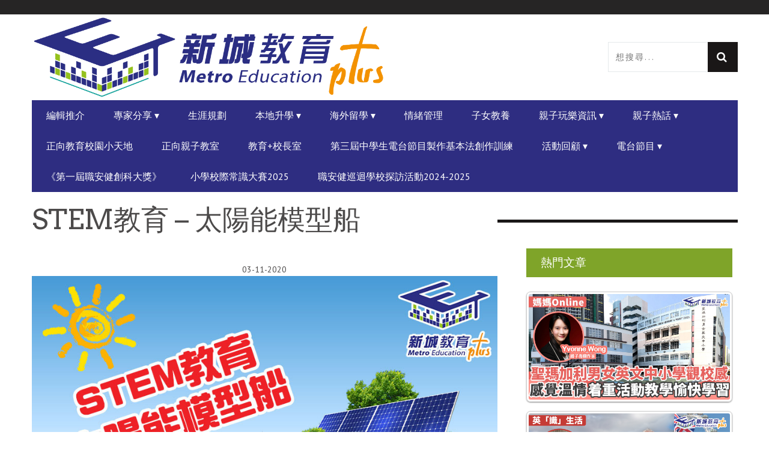

--- FILE ---
content_type: text/html; charset=UTF-8
request_url: https://metroeducationplus.com.hk/1924/stem-solar-panel-boat-model/
body_size: 68664
content:
<!DOCTYPE html>
<!--[if lt IE 7]> <html class="lt-ie9 lt-ie8 lt-ie7" lang="en-US"> <![endif]-->
<!--[if IE 7]>    <html class="lt-ie9 lt-ie8" lang="en-US"> <![endif]-->
<!--[if IE 8]>    <html class="lt-ie9" lang="en-US"> <![endif]-->
<!--[if gt IE 8]><!--> <html lang="en-US"> <!--<![endif]-->
<head>
<meta http-equiv="content-type" content="text/html; charset=UTF-8">
<meta charset="UTF-8">
<meta name="viewport" content="width=device-width, initial-scale=1">
<title>STEM教育 - 太陽能模型船 - 新城教育+</title>
<link rel="profile" href="http://gmpg.org/xfn/11">

<link rel="pingback" href="https://metroeducationplus.com.hk/xmlrpc.php">
<meta http-equiv="X-UA-Compatible" content="IE=edge,chrome=1">

<meta name="HandheldFriendly" content="True">
<meta name="apple-touch-fullscreen" content="yes" />
<meta name="MobileOptimized" content="320">
<link rel="pingback" href="https://metroeducationplus.com.hk/xmlrpc.php">
	
<!-- Facebook Pixel Code MetroFB2023 -->
<script>
!function(f,b,e,v,n,t,s)
{if(f.fbq)return;n=f.fbq=function(){n.callMethod?
n.callMethod.apply(n,arguments):n.queue.push(arguments)};
if(!f._fbq)f._fbq=n;n.push=n;n.loaded=!0;n.version='2.0';
n.queue=[];t=b.createElement(e);t.async=!0;
t.src=v;s=b.getElementsByTagName(e)[0];
s.parentNode.insertBefore(t,s)}(window,document,'script',
'https://connect.facebook.net/en_US/fbevents.js');
fbq('init', '731742202011189'); 
fbq('track', 'PageView');
</script>
<noscript>
<img height="1" width="1" 
src="https://www.facebook.com/tr?id=731742202011189&ev=PageView
&noscript=1"/>
</noscript>
<!-- Facebook Pixel Code MetroFB2023 -->

<!-- Facebook Pixel Code MultiFB2023 -->
<script>
!function(f,b,e,v,n,t,s)
{if(f.fbq)return;n=f.fbq=function(){n.callMethod?
n.callMethod.apply(n,arguments):n.queue.push(arguments)};
if(!f._fbq)f._fbq=n;n.push=n;n.loaded=!0;n.version='2.0';
n.queue=[];t=b.createElement(e);t.async=!0;
t.src=v;s=b.getElementsByTagName(e)[0];
s.parentNode.insertBefore(t,s)}(window,document,'script',
'https://connect.facebook.net/en_US/fbevents.js');
fbq('init', '950329539296012'); 
fbq('track', 'PageView');
</script>
<noscript>
<img height="1" width="1" 
src="https://www.facebook.com/tr?id=950329539296012&ev=PageView
&noscript=1"/>
</noscript>
<!-- Facebook Pixel Code MultiFB2023 -->
	

			<script type="text/javascript">
				addthis_config = {
					username : "",					ui_click: false,
					ui_delay: 100,
					ui_offset_top: 42,
					ui_use_css: true,
					data_track_addressbar: false,
					data_track_clickback: false
									};

				addthis_share = {
					url: "https://metroeducationplus.com.hk/1924/stem-solar-panel-boat-model/",
					title: "STEM教育 - 太陽能模型船 - 新城教育+",
					description: "談到STEM教育，大家必然想起政府於2015年的施政報告首次提出推動STEM（科學、科技、工程和數學）教育。長久以來，香港教育體系是按科目領域分科施教的，然而「STEM」把四個不同的學習領域的科目緊扣在一起，頓時為教育界帶來截然不同的教學轉變。"
				};
			</script>
			<meta name='robots' content='index, follow, max-image-preview:large, max-snippet:-1, max-video-preview:-1' />
			<!-- Pixel Cat  Global site tag (gtag.js) - Google Analytics -->
			<script async src="https://www.googletagmanager.com/gtag/js?id=382578089"></script>
			<script>
				window.dataLayer = window.dataLayer || [];
				function gtag(){dataLayer.push(arguments);}
				gtag('js', new Date());
				gtag( 'config', '382578089' );
			</script>
				<!-- Pixel Cat Facebook Pixel Code -->
	<script>
	!function(f,b,e,v,n,t,s){if(f.fbq)return;n=f.fbq=function(){n.callMethod?
	n.callMethod.apply(n,arguments):n.queue.push(arguments)};if(!f._fbq)f._fbq=n;
	n.push=n;n.loaded=!0;n.version='2.0';n.queue=[];t=b.createElement(e);t.async=!0;
	t.src=v;s=b.getElementsByTagName(e)[0];s.parentNode.insertBefore(t,s)}(window,
	document,'script','https://connect.facebook.net/en_US/fbevents.js' );
	fbq( 'init', '731742202011189' );	</script>
	<!-- DO NOT MODIFY -->
	<!-- End Facebook Pixel Code -->
	
	<!-- This site is optimized with the Yoast SEO plugin v20.9 - https://yoast.com/wordpress/plugins/seo/ -->
	<meta name="description" content="談到STEM教育，大家必然想起政府於2015年的施政報告首次提出推動STEM（科學、科技、工程和數學）教育。長久以來，香港教育體系是按科目領域分科施教的，然而「STEM」把四個不同的學習領域的科目緊扣在一起，頓時為教育界帶來截然不同的教學轉變。" />
	<link rel="canonical" href="https://metroeducationplus.com.hk/1924/stem-solar-panel-boat-model/" />
	<meta property="og:locale" content="en_US" />
	<meta property="og:type" content="article" />
	<meta property="og:title" content="STEM教育 - 太陽能模型船 - 新城教育+" />
	<meta property="og:description" content="談到STEM教育，大家必然想起政府於2015年的施政報告首次提出推動STEM（科學、科技、工程和數學）教育。長久以來，香港教育體系是按科目領域分科施教的，然而「STEM」把四個不同的學習領域的科目緊扣在一起，頓時為教育界帶來截然不同的教學轉變。" />
	<meta property="og:url" content="https://metroeducationplus.com.hk/1924/stem-solar-panel-boat-model/" />
	<meta property="og:site_name" content="新城教育+" />
	<meta property="article:publisher" content="https://www.facebook.com/metroeducationplus" />
	<meta property="article:published_time" content="2020-11-03T11:08:08+00:00" />
	<meta property="og:image" content="https://metroeducationplus.com.hk/wp-content/uploads/2020/11/thumb_461_900_600_0_0_crop.jpg" />
	<meta property="og:image:width" content="900" />
	<meta property="og:image:height" content="600" />
	<meta property="og:image:type" content="image/jpeg" />
	<meta name="author" content="Metro Admin" />
	<meta name="twitter:card" content="summary_large_image" />
	<meta name="twitter:label1" content="Written by" />
	<meta name="twitter:data1" content="Metro Admin" />
	<script type="application/ld+json" class="yoast-schema-graph">{"@context":"https://schema.org","@graph":[{"@type":"Article","@id":"https://metroeducationplus.com.hk/1924/stem-solar-panel-boat-model/#article","isPartOf":{"@id":"https://metroeducationplus.com.hk/1924/stem-solar-panel-boat-model/"},"author":{"name":"Metro Admin","@id":"https://metroeducationplus.com.hk/#/schema/person/b72018c58b3861798020a85c0fd03015"},"headline":"STEM教育 &#8211; 太陽能模型船","datePublished":"2020-11-03T11:08:08+00:00","dateModified":"2020-11-03T11:08:08+00:00","mainEntityOfPage":{"@id":"https://metroeducationplus.com.hk/1924/stem-solar-panel-boat-model/"},"wordCount":18,"publisher":{"@id":"https://metroeducationplus.com.hk/#organization"},"image":{"@id":"https://metroeducationplus.com.hk/1924/stem-solar-panel-boat-model/#primaryimage"},"thumbnailUrl":"https://metroeducationplus.com.hk/wp-content/uploads/2020/11/thumb_461_900_600_0_0_crop.jpg","keywords":["STEM","中學","亞伯林","大專","專家專欄","環保"],"articleSection":["科普︱亞伯林"],"inLanguage":"en-US"},{"@type":"WebPage","@id":"https://metroeducationplus.com.hk/1924/stem-solar-panel-boat-model/","url":"https://metroeducationplus.com.hk/1924/stem-solar-panel-boat-model/","name":"STEM教育 - 太陽能模型船 - 新城教育+","isPartOf":{"@id":"https://metroeducationplus.com.hk/#website"},"primaryImageOfPage":{"@id":"https://metroeducationplus.com.hk/1924/stem-solar-panel-boat-model/#primaryimage"},"image":{"@id":"https://metroeducationplus.com.hk/1924/stem-solar-panel-boat-model/#primaryimage"},"thumbnailUrl":"https://metroeducationplus.com.hk/wp-content/uploads/2020/11/thumb_461_900_600_0_0_crop.jpg","datePublished":"2020-11-03T11:08:08+00:00","dateModified":"2020-11-03T11:08:08+00:00","description":"談到STEM教育，大家必然想起政府於2015年的施政報告首次提出推動STEM（科學、科技、工程和數學）教育。長久以來，香港教育體系是按科目領域分科施教的，然而「STEM」把四個不同的學習領域的科目緊扣在一起，頓時為教育界帶來截然不同的教學轉變。","breadcrumb":{"@id":"https://metroeducationplus.com.hk/1924/stem-solar-panel-boat-model/#breadcrumb"},"inLanguage":"en-US","potentialAction":[{"@type":"ReadAction","target":["https://metroeducationplus.com.hk/1924/stem-solar-panel-boat-model/"]}]},{"@type":"ImageObject","inLanguage":"en-US","@id":"https://metroeducationplus.com.hk/1924/stem-solar-panel-boat-model/#primaryimage","url":"https://metroeducationplus.com.hk/wp-content/uploads/2020/11/thumb_461_900_600_0_0_crop.jpg","contentUrl":"https://metroeducationplus.com.hk/wp-content/uploads/2020/11/thumb_461_900_600_0_0_crop.jpg","width":900,"height":600},{"@type":"BreadcrumbList","@id":"https://metroeducationplus.com.hk/1924/stem-solar-panel-boat-model/#breadcrumb","itemListElement":[{"@type":"ListItem","position":1,"name":"Home","item":"https://metroeducationplus.com.hk/"},{"@type":"ListItem","position":2,"name":"Sample Page","item":"https://metroeducationplus.com.hk/sample-page/"},{"@type":"ListItem","position":3,"name":"STEM教育 &#8211; 太陽能模型船"}]},{"@type":"WebSite","@id":"https://metroeducationplus.com.hk/#website","url":"https://metroeducationplus.com.hk/","name":"新城教育+","description":"《新城教育+》是新城電台旗下一個一站式升學資訊平台，務求為學生和家長提供出最全面、最實用的升學動態，正向教育發展、親子溝通技巧等教育資訊。","publisher":{"@id":"https://metroeducationplus.com.hk/#organization"},"potentialAction":[{"@type":"SearchAction","target":{"@type":"EntryPoint","urlTemplate":"https://metroeducationplus.com.hk/?s={search_term_string}"},"query-input":"required name=search_term_string"}],"inLanguage":"en-US"},{"@type":"Organization","@id":"https://metroeducationplus.com.hk/#organization","name":"新城教育+","url":"https://metroeducationplus.com.hk/","logo":{"@type":"ImageObject","inLanguage":"en-US","@id":"https://metroeducationplus.com.hk/#/schema/logo/image/","url":"https://metroeducationplus.com.hk/wp-content/uploads/2022/12/MEP_Logo_hor.png","contentUrl":"https://metroeducationplus.com.hk/wp-content/uploads/2022/12/MEP_Logo_hor.png","width":1920,"height":459,"caption":"新城教育+"},"image":{"@id":"https://metroeducationplus.com.hk/#/schema/logo/image/"},"sameAs":["https://www.facebook.com/metroeducationplus"]},{"@type":"Person","@id":"https://metroeducationplus.com.hk/#/schema/person/b72018c58b3861798020a85c0fd03015","name":"Metro Admin","image":{"@type":"ImageObject","inLanguage":"en-US","@id":"https://metroeducationplus.com.hk/#/schema/person/image/","url":"https://secure.gravatar.com/avatar/406741887e2b499d9f2b2d4de7792c34f5c1bdcb01722828c2466332139b8510?s=96&d=mm&r=g","contentUrl":"https://secure.gravatar.com/avatar/406741887e2b499d9f2b2d4de7792c34f5c1bdcb01722828c2466332139b8510?s=96&d=mm&r=g","caption":"Metro Admin"},"url":"https://metroeducationplus.com.hk/author/metroadmin/"}]}</script>
	<!-- / Yoast SEO plugin. -->


<link rel='dns-prefetch' href='//s7.addthis.com' />
<link rel='dns-prefetch' href='//cdn.jsdelivr.net' />
<link rel='dns-prefetch' href='//cdnjs.cloudflare.com' />
<link rel='dns-prefetch' href='//www.metroradio.com.hk' />
<link rel='dns-prefetch' href='//fonts.googleapis.com' />
<link rel='dns-prefetch' href='//m9m6e2w5.stackpathcdn.com' />
<link rel='dns-prefetch' href='//cdn.shareaholic.net' />
<link rel='dns-prefetch' href='//www.shareaholic.net' />
<link rel='dns-prefetch' href='//analytics.shareaholic.com' />
<link rel='dns-prefetch' href='//recs.shareaholic.com' />
<link rel='dns-prefetch' href='//partner.shareaholic.com' />
<link rel="alternate" type="application/rss+xml" title="新城教育+ &raquo; Feed" href="https://metroeducationplus.com.hk/feed/" />
<link rel="alternate" type="application/rss+xml" title="新城教育+ &raquo; Comments Feed" href="https://metroeducationplus.com.hk/comments/feed/" />
<link rel="alternate" title="oEmbed (JSON)" type="application/json+oembed" href="https://metroeducationplus.com.hk/wp-json/oembed/1.0/embed?url=https%3A%2F%2Fmetroeducationplus.com.hk%2F1924%2Fstem-solar-panel-boat-model%2F" />
<link rel="alternate" title="oEmbed (XML)" type="text/xml+oembed" href="https://metroeducationplus.com.hk/wp-json/oembed/1.0/embed?url=https%3A%2F%2Fmetroeducationplus.com.hk%2F1924%2Fstem-solar-panel-boat-model%2F&#038;format=xml" />
<!-- Shareaholic - https://www.shareaholic.com -->
<link rel='preload' href='//cdn.shareaholic.net/assets/pub/shareaholic.js' as='script'/>
<script data-no-minify='1' data-cfasync='false'>
_SHR_SETTINGS = {"endpoints":{"local_recs_url":"https:\/\/metroeducationplus.com.hk\/wp-admin\/admin-ajax.php?action=shareaholic_permalink_related","ajax_url":"https:\/\/metroeducationplus.com.hk\/wp-admin\/admin-ajax.php"},"site_id":"e9f7428dd110eb78abc8fc41ffeae148","url_components":{"year":"2020","monthnum":"11","day":"03","hour":"19","minute":"08","second":"08","post_id":"1924","postname":"stem-solar-panel-boat-model","category":"%e7%a7%91%e6%99%ae%ef%b8%b1%e4%ba%9e%e4%bc%af%e6%9e%97"}};
</script>
<script data-no-minify='1' data-cfasync='false' src='//cdn.shareaholic.net/assets/pub/shareaholic.js' data-shr-siteid='e9f7428dd110eb78abc8fc41ffeae148' async ></script>

<!-- Shareaholic Content Tags -->
<meta name='shareaholic:site_name' content='新城教育+' />
<meta name='shareaholic:language' content='en-US' />
<meta name='shareaholic:url' content='https://metroeducationplus.com.hk/1924/stem-solar-panel-boat-model/' />
<meta name='shareaholic:keywords' content='tag:stem, tag:中學, tag:亞伯林, tag:大專, tag:專家專欄, tag:環保, cat:科普︱亞伯林, type:post' />
<meta name='shareaholic:article_published_time' content='2020-11-03T19:08:08+08:00' />
<meta name='shareaholic:article_modified_time' content='2020-11-03T19:08:08+08:00' />
<meta name='shareaholic:shareable_page' content='true' />
<meta name='shareaholic:article_author_name' content='Metro Admin' />
<meta name='shareaholic:site_id' content='e9f7428dd110eb78abc8fc41ffeae148' />
<meta name='shareaholic:wp_version' content='9.7.8' />
<meta name='shareaholic:image' content='https://metroeducationplus.com.hk/wp-content/uploads/2020/11/thumb_461_900_600_0_0_crop.jpg' />
<!-- Shareaholic Content Tags End -->

<!-- Shareaholic Open Graph Tags -->
<meta property='og:image' content='https://metroeducationplus.com.hk/wp-content/uploads/2020/11/thumb_461_900_600_0_0_crop.jpg' />
<!-- Shareaholic Open Graph Tags End -->
<!-- metroeducationplus.com.hk is managing ads with Advanced Ads 1.44.0 --><script data-wpfc-render="false" id="metro-ready">
			window.advanced_ads_ready=function(e,a){a=a||"complete";var d=function(e){return"interactive"===a?"loading"!==e:"complete"===e};d(document.readyState)?e():document.addEventListener("readystatechange",(function(a){d(a.target.readyState)&&e()}),{once:"interactive"===a})},window.advanced_ads_ready_queue=window.advanced_ads_ready_queue||[];		</script>
		<style id='wp-img-auto-sizes-contain-inline-css' type='text/css'>
img:is([sizes=auto i],[sizes^="auto," i]){contain-intrinsic-size:3000px 1500px}
/*# sourceURL=wp-img-auto-sizes-contain-inline-css */
</style>
<link rel='stylesheet' id='google-webfonts-css' href='https://fonts.googleapis.com/css?family=Arvo%3A400%2C700%2C400italic%2C700italic%7CPT+Sans%3A400%2C700%2C400italic%2C700italic%7COpen+Sans%3A400%2C700&#038;ver=6.9' type='text/css' media='all' />
<link rel='stylesheet' id='wpgrade-main-style-css' href='https://metroeducationplus.com.hk/wp-content/themes/bucket/style.css?ver=1.7.0' type='text/css' media='all' />
<style id='wpgrade-main-style-inline-css' type='text/css'>

                                            

/*# sourceURL=wpgrade-main-style-inline-css */
</style>
<link rel='stylesheet' id='premium-addons-css' href='https://metroeducationplus.com.hk/wp-content/plugins/premium-addons-for-elementor/assets/frontend/min-css/premium-addons.min.css?ver=4.10.1' type='text/css' media='all' />
<style id='wp-emoji-styles-inline-css' type='text/css'>

	img.wp-smiley, img.emoji {
		display: inline !important;
		border: none !important;
		box-shadow: none !important;
		height: 1em !important;
		width: 1em !important;
		margin: 0 0.07em !important;
		vertical-align: -0.1em !important;
		background: none !important;
		padding: 0 !important;
	}
/*# sourceURL=wp-emoji-styles-inline-css */
</style>
<link rel='stylesheet' id='wp-block-library-css' href='https://metroeducationplus.com.hk/wp-includes/css/dist/block-library/style.min.css?ver=6.9' type='text/css' media='all' />
<style id='wp-block-image-inline-css' type='text/css'>
.wp-block-image>a,.wp-block-image>figure>a{display:inline-block}.wp-block-image img{box-sizing:border-box;height:auto;max-width:100%;vertical-align:bottom}@media not (prefers-reduced-motion){.wp-block-image img.hide{visibility:hidden}.wp-block-image img.show{animation:show-content-image .4s}}.wp-block-image[style*=border-radius] img,.wp-block-image[style*=border-radius]>a{border-radius:inherit}.wp-block-image.has-custom-border img{box-sizing:border-box}.wp-block-image.aligncenter{text-align:center}.wp-block-image.alignfull>a,.wp-block-image.alignwide>a{width:100%}.wp-block-image.alignfull img,.wp-block-image.alignwide img{height:auto;width:100%}.wp-block-image .aligncenter,.wp-block-image .alignleft,.wp-block-image .alignright,.wp-block-image.aligncenter,.wp-block-image.alignleft,.wp-block-image.alignright{display:table}.wp-block-image .aligncenter>figcaption,.wp-block-image .alignleft>figcaption,.wp-block-image .alignright>figcaption,.wp-block-image.aligncenter>figcaption,.wp-block-image.alignleft>figcaption,.wp-block-image.alignright>figcaption{caption-side:bottom;display:table-caption}.wp-block-image .alignleft{float:left;margin:.5em 1em .5em 0}.wp-block-image .alignright{float:right;margin:.5em 0 .5em 1em}.wp-block-image .aligncenter{margin-left:auto;margin-right:auto}.wp-block-image :where(figcaption){margin-bottom:1em;margin-top:.5em}.wp-block-image.is-style-circle-mask img{border-radius:9999px}@supports ((-webkit-mask-image:none) or (mask-image:none)) or (-webkit-mask-image:none){.wp-block-image.is-style-circle-mask img{border-radius:0;-webkit-mask-image:url('data:image/svg+xml;utf8,<svg viewBox="0 0 100 100" xmlns="http://www.w3.org/2000/svg"><circle cx="50" cy="50" r="50"/></svg>');mask-image:url('data:image/svg+xml;utf8,<svg viewBox="0 0 100 100" xmlns="http://www.w3.org/2000/svg"><circle cx="50" cy="50" r="50"/></svg>');mask-mode:alpha;-webkit-mask-position:center;mask-position:center;-webkit-mask-repeat:no-repeat;mask-repeat:no-repeat;-webkit-mask-size:contain;mask-size:contain}}:root :where(.wp-block-image.is-style-rounded img,.wp-block-image .is-style-rounded img){border-radius:9999px}.wp-block-image figure{margin:0}.wp-lightbox-container{display:flex;flex-direction:column;position:relative}.wp-lightbox-container img{cursor:zoom-in}.wp-lightbox-container img:hover+button{opacity:1}.wp-lightbox-container button{align-items:center;backdrop-filter:blur(16px) saturate(180%);background-color:#5a5a5a40;border:none;border-radius:4px;cursor:zoom-in;display:flex;height:20px;justify-content:center;opacity:0;padding:0;position:absolute;right:16px;text-align:center;top:16px;width:20px;z-index:100}@media not (prefers-reduced-motion){.wp-lightbox-container button{transition:opacity .2s ease}}.wp-lightbox-container button:focus-visible{outline:3px auto #5a5a5a40;outline:3px auto -webkit-focus-ring-color;outline-offset:3px}.wp-lightbox-container button:hover{cursor:pointer;opacity:1}.wp-lightbox-container button:focus{opacity:1}.wp-lightbox-container button:focus,.wp-lightbox-container button:hover,.wp-lightbox-container button:not(:hover):not(:active):not(.has-background){background-color:#5a5a5a40;border:none}.wp-lightbox-overlay{box-sizing:border-box;cursor:zoom-out;height:100vh;left:0;overflow:hidden;position:fixed;top:0;visibility:hidden;width:100%;z-index:100000}.wp-lightbox-overlay .close-button{align-items:center;cursor:pointer;display:flex;justify-content:center;min-height:40px;min-width:40px;padding:0;position:absolute;right:calc(env(safe-area-inset-right) + 16px);top:calc(env(safe-area-inset-top) + 16px);z-index:5000000}.wp-lightbox-overlay .close-button:focus,.wp-lightbox-overlay .close-button:hover,.wp-lightbox-overlay .close-button:not(:hover):not(:active):not(.has-background){background:none;border:none}.wp-lightbox-overlay .lightbox-image-container{height:var(--wp--lightbox-container-height);left:50%;overflow:hidden;position:absolute;top:50%;transform:translate(-50%,-50%);transform-origin:top left;width:var(--wp--lightbox-container-width);z-index:9999999999}.wp-lightbox-overlay .wp-block-image{align-items:center;box-sizing:border-box;display:flex;height:100%;justify-content:center;margin:0;position:relative;transform-origin:0 0;width:100%;z-index:3000000}.wp-lightbox-overlay .wp-block-image img{height:var(--wp--lightbox-image-height);min-height:var(--wp--lightbox-image-height);min-width:var(--wp--lightbox-image-width);width:var(--wp--lightbox-image-width)}.wp-lightbox-overlay .wp-block-image figcaption{display:none}.wp-lightbox-overlay button{background:none;border:none}.wp-lightbox-overlay .scrim{background-color:#fff;height:100%;opacity:.9;position:absolute;width:100%;z-index:2000000}.wp-lightbox-overlay.active{visibility:visible}@media not (prefers-reduced-motion){.wp-lightbox-overlay.active{animation:turn-on-visibility .25s both}.wp-lightbox-overlay.active img{animation:turn-on-visibility .35s both}.wp-lightbox-overlay.show-closing-animation:not(.active){animation:turn-off-visibility .35s both}.wp-lightbox-overlay.show-closing-animation:not(.active) img{animation:turn-off-visibility .25s both}.wp-lightbox-overlay.zoom.active{animation:none;opacity:1;visibility:visible}.wp-lightbox-overlay.zoom.active .lightbox-image-container{animation:lightbox-zoom-in .4s}.wp-lightbox-overlay.zoom.active .lightbox-image-container img{animation:none}.wp-lightbox-overlay.zoom.active .scrim{animation:turn-on-visibility .4s forwards}.wp-lightbox-overlay.zoom.show-closing-animation:not(.active){animation:none}.wp-lightbox-overlay.zoom.show-closing-animation:not(.active) .lightbox-image-container{animation:lightbox-zoom-out .4s}.wp-lightbox-overlay.zoom.show-closing-animation:not(.active) .lightbox-image-container img{animation:none}.wp-lightbox-overlay.zoom.show-closing-animation:not(.active) .scrim{animation:turn-off-visibility .4s forwards}}@keyframes show-content-image{0%{visibility:hidden}99%{visibility:hidden}to{visibility:visible}}@keyframes turn-on-visibility{0%{opacity:0}to{opacity:1}}@keyframes turn-off-visibility{0%{opacity:1;visibility:visible}99%{opacity:0;visibility:visible}to{opacity:0;visibility:hidden}}@keyframes lightbox-zoom-in{0%{transform:translate(calc((-100vw + var(--wp--lightbox-scrollbar-width))/2 + var(--wp--lightbox-initial-left-position)),calc(-50vh + var(--wp--lightbox-initial-top-position))) scale(var(--wp--lightbox-scale))}to{transform:translate(-50%,-50%) scale(1)}}@keyframes lightbox-zoom-out{0%{transform:translate(-50%,-50%) scale(1);visibility:visible}99%{visibility:visible}to{transform:translate(calc((-100vw + var(--wp--lightbox-scrollbar-width))/2 + var(--wp--lightbox-initial-left-position)),calc(-50vh + var(--wp--lightbox-initial-top-position))) scale(var(--wp--lightbox-scale));visibility:hidden}}
/*# sourceURL=https://metroeducationplus.com.hk/wp-includes/blocks/image/style.min.css */
</style>
<style id='wp-block-columns-inline-css' type='text/css'>
.wp-block-columns{box-sizing:border-box;display:flex;flex-wrap:wrap!important}@media (min-width:782px){.wp-block-columns{flex-wrap:nowrap!important}}.wp-block-columns{align-items:normal!important}.wp-block-columns.are-vertically-aligned-top{align-items:flex-start}.wp-block-columns.are-vertically-aligned-center{align-items:center}.wp-block-columns.are-vertically-aligned-bottom{align-items:flex-end}@media (max-width:781px){.wp-block-columns:not(.is-not-stacked-on-mobile)>.wp-block-column{flex-basis:100%!important}}@media (min-width:782px){.wp-block-columns:not(.is-not-stacked-on-mobile)>.wp-block-column{flex-basis:0;flex-grow:1}.wp-block-columns:not(.is-not-stacked-on-mobile)>.wp-block-column[style*=flex-basis]{flex-grow:0}}.wp-block-columns.is-not-stacked-on-mobile{flex-wrap:nowrap!important}.wp-block-columns.is-not-stacked-on-mobile>.wp-block-column{flex-basis:0;flex-grow:1}.wp-block-columns.is-not-stacked-on-mobile>.wp-block-column[style*=flex-basis]{flex-grow:0}:where(.wp-block-columns){margin-bottom:1.75em}:where(.wp-block-columns.has-background){padding:1.25em 2.375em}.wp-block-column{flex-grow:1;min-width:0;overflow-wrap:break-word;word-break:break-word}.wp-block-column.is-vertically-aligned-top{align-self:flex-start}.wp-block-column.is-vertically-aligned-center{align-self:center}.wp-block-column.is-vertically-aligned-bottom{align-self:flex-end}.wp-block-column.is-vertically-aligned-stretch{align-self:stretch}.wp-block-column.is-vertically-aligned-bottom,.wp-block-column.is-vertically-aligned-center,.wp-block-column.is-vertically-aligned-top{width:100%}
/*# sourceURL=https://metroeducationplus.com.hk/wp-includes/blocks/columns/style.min.css */
</style>
<style id='wp-block-paragraph-inline-css' type='text/css'>
.is-small-text{font-size:.875em}.is-regular-text{font-size:1em}.is-large-text{font-size:2.25em}.is-larger-text{font-size:3em}.has-drop-cap:not(:focus):first-letter{float:left;font-size:8.4em;font-style:normal;font-weight:100;line-height:.68;margin:.05em .1em 0 0;text-transform:uppercase}body.rtl .has-drop-cap:not(:focus):first-letter{float:none;margin-left:.1em}p.has-drop-cap.has-background{overflow:hidden}:root :where(p.has-background){padding:1.25em 2.375em}:where(p.has-text-color:not(.has-link-color)) a{color:inherit}p.has-text-align-left[style*="writing-mode:vertical-lr"],p.has-text-align-right[style*="writing-mode:vertical-rl"]{rotate:180deg}
/*# sourceURL=https://metroeducationplus.com.hk/wp-includes/blocks/paragraph/style.min.css */
</style>
<style id='global-styles-inline-css' type='text/css'>
:root{--wp--preset--aspect-ratio--square: 1;--wp--preset--aspect-ratio--4-3: 4/3;--wp--preset--aspect-ratio--3-4: 3/4;--wp--preset--aspect-ratio--3-2: 3/2;--wp--preset--aspect-ratio--2-3: 2/3;--wp--preset--aspect-ratio--16-9: 16/9;--wp--preset--aspect-ratio--9-16: 9/16;--wp--preset--color--black: #000000;--wp--preset--color--cyan-bluish-gray: #abb8c3;--wp--preset--color--white: #ffffff;--wp--preset--color--pale-pink: #f78da7;--wp--preset--color--vivid-red: #cf2e2e;--wp--preset--color--luminous-vivid-orange: #ff6900;--wp--preset--color--luminous-vivid-amber: #fcb900;--wp--preset--color--light-green-cyan: #7bdcb5;--wp--preset--color--vivid-green-cyan: #00d084;--wp--preset--color--pale-cyan-blue: #8ed1fc;--wp--preset--color--vivid-cyan-blue: #0693e3;--wp--preset--color--vivid-purple: #9b51e0;--wp--preset--gradient--vivid-cyan-blue-to-vivid-purple: linear-gradient(135deg,rgb(6,147,227) 0%,rgb(155,81,224) 100%);--wp--preset--gradient--light-green-cyan-to-vivid-green-cyan: linear-gradient(135deg,rgb(122,220,180) 0%,rgb(0,208,130) 100%);--wp--preset--gradient--luminous-vivid-amber-to-luminous-vivid-orange: linear-gradient(135deg,rgb(252,185,0) 0%,rgb(255,105,0) 100%);--wp--preset--gradient--luminous-vivid-orange-to-vivid-red: linear-gradient(135deg,rgb(255,105,0) 0%,rgb(207,46,46) 100%);--wp--preset--gradient--very-light-gray-to-cyan-bluish-gray: linear-gradient(135deg,rgb(238,238,238) 0%,rgb(169,184,195) 100%);--wp--preset--gradient--cool-to-warm-spectrum: linear-gradient(135deg,rgb(74,234,220) 0%,rgb(151,120,209) 20%,rgb(207,42,186) 40%,rgb(238,44,130) 60%,rgb(251,105,98) 80%,rgb(254,248,76) 100%);--wp--preset--gradient--blush-light-purple: linear-gradient(135deg,rgb(255,206,236) 0%,rgb(152,150,240) 100%);--wp--preset--gradient--blush-bordeaux: linear-gradient(135deg,rgb(254,205,165) 0%,rgb(254,45,45) 50%,rgb(107,0,62) 100%);--wp--preset--gradient--luminous-dusk: linear-gradient(135deg,rgb(255,203,112) 0%,rgb(199,81,192) 50%,rgb(65,88,208) 100%);--wp--preset--gradient--pale-ocean: linear-gradient(135deg,rgb(255,245,203) 0%,rgb(182,227,212) 50%,rgb(51,167,181) 100%);--wp--preset--gradient--electric-grass: linear-gradient(135deg,rgb(202,248,128) 0%,rgb(113,206,126) 100%);--wp--preset--gradient--midnight: linear-gradient(135deg,rgb(2,3,129) 0%,rgb(40,116,252) 100%);--wp--preset--font-size--small: 13px;--wp--preset--font-size--medium: 20px;--wp--preset--font-size--large: 36px;--wp--preset--font-size--x-large: 42px;--wp--preset--spacing--20: 0.44rem;--wp--preset--spacing--30: 0.67rem;--wp--preset--spacing--40: 1rem;--wp--preset--spacing--50: 1.5rem;--wp--preset--spacing--60: 2.25rem;--wp--preset--spacing--70: 3.38rem;--wp--preset--spacing--80: 5.06rem;--wp--preset--shadow--natural: 6px 6px 9px rgba(0, 0, 0, 0.2);--wp--preset--shadow--deep: 12px 12px 50px rgba(0, 0, 0, 0.4);--wp--preset--shadow--sharp: 6px 6px 0px rgba(0, 0, 0, 0.2);--wp--preset--shadow--outlined: 6px 6px 0px -3px rgb(255, 255, 255), 6px 6px rgb(0, 0, 0);--wp--preset--shadow--crisp: 6px 6px 0px rgb(0, 0, 0);}:where(.is-layout-flex){gap: 0.5em;}:where(.is-layout-grid){gap: 0.5em;}body .is-layout-flex{display: flex;}.is-layout-flex{flex-wrap: wrap;align-items: center;}.is-layout-flex > :is(*, div){margin: 0;}body .is-layout-grid{display: grid;}.is-layout-grid > :is(*, div){margin: 0;}:where(.wp-block-columns.is-layout-flex){gap: 2em;}:where(.wp-block-columns.is-layout-grid){gap: 2em;}:where(.wp-block-post-template.is-layout-flex){gap: 1.25em;}:where(.wp-block-post-template.is-layout-grid){gap: 1.25em;}.has-black-color{color: var(--wp--preset--color--black) !important;}.has-cyan-bluish-gray-color{color: var(--wp--preset--color--cyan-bluish-gray) !important;}.has-white-color{color: var(--wp--preset--color--white) !important;}.has-pale-pink-color{color: var(--wp--preset--color--pale-pink) !important;}.has-vivid-red-color{color: var(--wp--preset--color--vivid-red) !important;}.has-luminous-vivid-orange-color{color: var(--wp--preset--color--luminous-vivid-orange) !important;}.has-luminous-vivid-amber-color{color: var(--wp--preset--color--luminous-vivid-amber) !important;}.has-light-green-cyan-color{color: var(--wp--preset--color--light-green-cyan) !important;}.has-vivid-green-cyan-color{color: var(--wp--preset--color--vivid-green-cyan) !important;}.has-pale-cyan-blue-color{color: var(--wp--preset--color--pale-cyan-blue) !important;}.has-vivid-cyan-blue-color{color: var(--wp--preset--color--vivid-cyan-blue) !important;}.has-vivid-purple-color{color: var(--wp--preset--color--vivid-purple) !important;}.has-black-background-color{background-color: var(--wp--preset--color--black) !important;}.has-cyan-bluish-gray-background-color{background-color: var(--wp--preset--color--cyan-bluish-gray) !important;}.has-white-background-color{background-color: var(--wp--preset--color--white) !important;}.has-pale-pink-background-color{background-color: var(--wp--preset--color--pale-pink) !important;}.has-vivid-red-background-color{background-color: var(--wp--preset--color--vivid-red) !important;}.has-luminous-vivid-orange-background-color{background-color: var(--wp--preset--color--luminous-vivid-orange) !important;}.has-luminous-vivid-amber-background-color{background-color: var(--wp--preset--color--luminous-vivid-amber) !important;}.has-light-green-cyan-background-color{background-color: var(--wp--preset--color--light-green-cyan) !important;}.has-vivid-green-cyan-background-color{background-color: var(--wp--preset--color--vivid-green-cyan) !important;}.has-pale-cyan-blue-background-color{background-color: var(--wp--preset--color--pale-cyan-blue) !important;}.has-vivid-cyan-blue-background-color{background-color: var(--wp--preset--color--vivid-cyan-blue) !important;}.has-vivid-purple-background-color{background-color: var(--wp--preset--color--vivid-purple) !important;}.has-black-border-color{border-color: var(--wp--preset--color--black) !important;}.has-cyan-bluish-gray-border-color{border-color: var(--wp--preset--color--cyan-bluish-gray) !important;}.has-white-border-color{border-color: var(--wp--preset--color--white) !important;}.has-pale-pink-border-color{border-color: var(--wp--preset--color--pale-pink) !important;}.has-vivid-red-border-color{border-color: var(--wp--preset--color--vivid-red) !important;}.has-luminous-vivid-orange-border-color{border-color: var(--wp--preset--color--luminous-vivid-orange) !important;}.has-luminous-vivid-amber-border-color{border-color: var(--wp--preset--color--luminous-vivid-amber) !important;}.has-light-green-cyan-border-color{border-color: var(--wp--preset--color--light-green-cyan) !important;}.has-vivid-green-cyan-border-color{border-color: var(--wp--preset--color--vivid-green-cyan) !important;}.has-pale-cyan-blue-border-color{border-color: var(--wp--preset--color--pale-cyan-blue) !important;}.has-vivid-cyan-blue-border-color{border-color: var(--wp--preset--color--vivid-cyan-blue) !important;}.has-vivid-purple-border-color{border-color: var(--wp--preset--color--vivid-purple) !important;}.has-vivid-cyan-blue-to-vivid-purple-gradient-background{background: var(--wp--preset--gradient--vivid-cyan-blue-to-vivid-purple) !important;}.has-light-green-cyan-to-vivid-green-cyan-gradient-background{background: var(--wp--preset--gradient--light-green-cyan-to-vivid-green-cyan) !important;}.has-luminous-vivid-amber-to-luminous-vivid-orange-gradient-background{background: var(--wp--preset--gradient--luminous-vivid-amber-to-luminous-vivid-orange) !important;}.has-luminous-vivid-orange-to-vivid-red-gradient-background{background: var(--wp--preset--gradient--luminous-vivid-orange-to-vivid-red) !important;}.has-very-light-gray-to-cyan-bluish-gray-gradient-background{background: var(--wp--preset--gradient--very-light-gray-to-cyan-bluish-gray) !important;}.has-cool-to-warm-spectrum-gradient-background{background: var(--wp--preset--gradient--cool-to-warm-spectrum) !important;}.has-blush-light-purple-gradient-background{background: var(--wp--preset--gradient--blush-light-purple) !important;}.has-blush-bordeaux-gradient-background{background: var(--wp--preset--gradient--blush-bordeaux) !important;}.has-luminous-dusk-gradient-background{background: var(--wp--preset--gradient--luminous-dusk) !important;}.has-pale-ocean-gradient-background{background: var(--wp--preset--gradient--pale-ocean) !important;}.has-electric-grass-gradient-background{background: var(--wp--preset--gradient--electric-grass) !important;}.has-midnight-gradient-background{background: var(--wp--preset--gradient--midnight) !important;}.has-small-font-size{font-size: var(--wp--preset--font-size--small) !important;}.has-medium-font-size{font-size: var(--wp--preset--font-size--medium) !important;}.has-large-font-size{font-size: var(--wp--preset--font-size--large) !important;}.has-x-large-font-size{font-size: var(--wp--preset--font-size--x-large) !important;}
:where(.wp-block-columns.is-layout-flex){gap: 2em;}:where(.wp-block-columns.is-layout-grid){gap: 2em;}
/*# sourceURL=global-styles-inline-css */
</style>
<style id='core-block-supports-inline-css' type='text/css'>
.wp-container-core-columns-is-layout-9d6595d7{flex-wrap:nowrap;}
/*# sourceURL=core-block-supports-inline-css */
</style>

<style id='classic-theme-styles-inline-css' type='text/css'>
/*! This file is auto-generated */
.wp-block-button__link{color:#fff;background-color:#32373c;border-radius:9999px;box-shadow:none;text-decoration:none;padding:calc(.667em + 2px) calc(1.333em + 2px);font-size:1.125em}.wp-block-file__button{background:#32373c;color:#fff;text-decoration:none}
/*# sourceURL=/wp-includes/css/classic-themes.min.css */
</style>
<link rel='stylesheet' id='pb_animate-css' href='https://metroeducationplus.com.hk/wp-content/plugins/ays-popup-box/public/css/animate.css?ver=3.5.7' type='text/css' media='all' />
<link rel='stylesheet' id='crp-style-thumbs-grid-css' href='https://metroeducationplus.com.hk/wp-content/plugins/contextual-related-posts/css/thumbs-grid.min.css?ver=3.3.3' type='text/css' media='all' />
<style id='crp-style-thumbs-grid-inline-css' type='text/css'>

			.crp_related.crp-thumbs-grid ul li a.crp_link {
				grid-template-rows: 128px auto;
			}
			.crp_related.crp-thumbs-grid ul {
				grid-template-columns: repeat(auto-fill, minmax(290px, 1fr));
			}
			
/*# sourceURL=crp-style-thumbs-grid-inline-css */
</style>
<style id='if-so-public-dummy-inline-css' type='text/css'>
        .lds-dual-ring {
          display: inline-block;
          width: 16px;
          height: 16px;
        }
        .lds-dual-ring:after {
          content: " ";
          display: block;
          width: 16px;
          height: 16px;
          margin: 0px;
          border-radius: 50%;
          border: 3px solid #000;
          border-color: #000 transparent #000 transparent;
          animation: lds-dual-ring 1.2s linear infinite;
        }
        @keyframes lds-dual-ring {
          0% {
            transform: rotate(0deg);
          }
          100% {
            transform: rotate(360deg);
          }
        }
        /*loader 2*/
        .ifso-logo-loader {
            font-size: 20px;
            width: 64px;
            font-family: sans-serif;
            position: relative;
            height: auto;
            font-weight: 800;
        }
        .ifso-logo-loader:before {
            content: '';
            position: absolute;
            left: 30%;
            top: 36%;
            width: 14px;
            height: 22px;
            clip-path: polygon(100% 50%, 0 0, 0 100%);
            background: #fd5b56;
            animation: spinAndMoveArrow 2s infinite;
            height: 9px;
            width: 7px;
        }
        .ifso-logo-loader:after {
            content: "If So";
            word-spacing: 12px;
        }
        @keyframes spinAndMoveArrow {
                40% {
                    transform: rotate(360deg);
                }
    
                60% {
                    transform: translateX(-5px);
                }
    
                80% {
                    transform: translateX(5px);
                }
    
                100% {
                    transform: translateX(0);
                }
        }
        /*Loader 3 - default content*/
        .ifso-default-content-loader{
            display:inline-block;
        }
        
/*# sourceURL=if-so-public-dummy-inline-css */
</style>
<link rel='stylesheet' id='pixlikes-plugin-styles-css' href='https://metroeducationplus.com.hk/wp-content/plugins/pixlikes/css/public.css?ver=1.0.0' type='text/css' media='all' />
<style id='pixlikes-plugin-styles-inline-css' type='text/css'>
.animate i:after {-webkit-transition: all 1000ms;-moz-transition: all 1000ms;-o-transition: all 1000ms;transition: all 1000ms; }
/*# sourceURL=pixlikes-plugin-styles-inline-css */
</style>
<link rel='stylesheet' id='owl-carousel-style-css' href='https://metroeducationplus.com.hk/wp-content/plugins/post-slider-and-carousel/assets/css/owl.carousel.min.css?ver=3.2' type='text/css' media='all' />
<link rel='stylesheet' id='psac-public-style-css' href='https://metroeducationplus.com.hk/wp-content/plugins/post-slider-and-carousel/assets/css/psac-public.css?ver=3.2' type='text/css' media='all' />
<link rel='stylesheet' id='tptn-style-left-thumbs-css' href='https://metroeducationplus.com.hk/wp-content/plugins/top-10/css/left-thumbs.min.css?ver=3.2.5' type='text/css' media='all' />
<style id='tptn-style-left-thumbs-inline-css' type='text/css'>

			.tptn-left-thumbs a {
			  width: px;
			  height: px;
			  text-decoration: none;
			}
			.tptn-left-thumbs img {
				width: px;
				max-height: px;
				margin: auto;
			}
			.tptn-left-thumbs .tptn_title {
			  width: 100%;
			}
			

			.tptn_posts_widget6 img.tptn_thumb {
				width: px !important;
				height: px !important;
			}
			
/*# sourceURL=tptn-style-left-thumbs-inline-css */
</style>
<link rel='stylesheet' id='widgetopts-styles-css' href='https://metroeducationplus.com.hk/wp-content/plugins/widget-options/assets/css/widget-options.css' type='text/css' media='all' />
<link rel='stylesheet' id='wp-autosave-css' href='https://metroeducationplus.com.hk/wp-content/plugins/wp-autosave/public/css/wp-autosave-public.css?ver=1.1.1' type='text/css' media='all' />
<link rel='stylesheet' id='if-so-trigger-events-modal-css' href='https://metroeducationplus.com.hk/wp-content/plugins/ifso-trigger-events-extension/modalStyle.css?ver=1.8' type='text/css' media='all' />
<link rel='stylesheet' id='lazy-load-videos-and-sticky-control-style-css' href='https://metroeducationplus.com.hk/wp-content/plugins/lazy-load-videos-and-sticky-control/assets/css/llvasc-public.min.css?ver=2.0.2' type='text/css' media='all' />
<link rel='stylesheet' id='sso-style-css' href='https://www.metroradio.com.hk/sso/sso.css?ver=6.9' type='text/css' media='all' />
<link rel='stylesheet' id='sso-style-landscape-css' href='https://www.metroradio.com.hk/sso/sso_landscape.css?ver=6.9' type='text/css' media='all' />
<script type="text/javascript" src="https://metroeducationplus.com.hk/wp-includes/js/jquery/jquery.min.js?ver=3.7.1" id="jquery-core-js"></script>
<script type="text/javascript" src="https://metroeducationplus.com.hk/wp-includes/js/jquery/jquery-migrate.min.js?ver=3.4.1" id="jquery-migrate-js"></script>
<script type="text/javascript" id="ays-pb-js-extra">
/* <![CDATA[ */
var pbLocalizeObj = {"icons":{"close_icon":"\u003Csvg class=\"ays_pb_material_close_icon\" xmlns=\"https://www.w3.org/2000/svg\" height=\"36px\" viewBox=\"0 0 24 24\" width=\"36px\" fill=\"#000000\" alt=\"Pop-up Close\"\u003E\u003Cpath d=\"M0 0h24v24H0z\" fill=\"none\"/\u003E\u003Cpath d=\"M19 6.41L17.59 5 12 10.59 6.41 5 5 6.41 10.59 12 5 17.59 6.41 19 12 13.41 17.59 19 19 17.59 13.41 12z\"/\u003E\u003C/svg\u003E","close_circle_icon":"\u003Csvg class=\"ays_pb_material_close_circle_icon\" xmlns=\"https://www.w3.org/2000/svg\" height=\"24\" viewBox=\"0 0 24 24\" width=\"36\" alt=\"Pop-up Close\"\u003E\u003Cpath d=\"M0 0h24v24H0z\" fill=\"none\"/\u003E\u003Cpath d=\"M12 2C6.47 2 2 6.47 2 12s4.47 10 10 10 10-4.47 10-10S17.53 2 12 2zm5 13.59L15.59 17 12 13.41 8.41 17 7 15.59 10.59 12 7 8.41 8.41 7 12 10.59 15.59 7 17 8.41 13.41 12 17 15.59z\"/\u003E\u003C/svg\u003E","volume_up_icon":"\u003Csvg class=\"ays_pb_fa_volume\" xmlns=\"https://www.w3.org/2000/svg\" height=\"24\" viewBox=\"0 0 24 24\" width=\"36\"\u003E\u003Cpath d=\"M0 0h24v24H0z\" fill=\"none\"/\u003E\u003Cpath d=\"M3 9v6h4l5 5V4L7 9H3zm13.5 3c0-1.77-1.02-3.29-2.5-4.03v8.05c1.48-.73 2.5-2.25 2.5-4.02zM14 3.23v2.06c2.89.86 5 3.54 5 6.71s-2.11 5.85-5 6.71v2.06c4.01-.91 7-4.49 7-8.77s-2.99-7.86-7-8.77z\"/\u003E\u003C/svg\u003E","volume_mute_icon":"\u003Csvg xmlns=\"https://www.w3.org/2000/svg\" height=\"24\" viewBox=\"0 0 24 24\" width=\"24\"\u003E\u003Cpath d=\"M0 0h24v24H0z\" fill=\"none\"/\u003E\u003Cpath d=\"M7 9v6h4l5 5V4l-5 5H7z\"/\u003E\u003C/svg\u003E"}};
//# sourceURL=ays-pb-js-extra
/* ]]> */
</script>
<script type="text/javascript" src="https://metroeducationplus.com.hk/wp-content/plugins/ays-popup-box/public/js/ays-pb-public.js?ver=3.5.7" id="ays-pb-js"></script>
<script type="text/javascript" id="if-so-js-before">
/* <![CDATA[ */
    var nonce = "20cd02611a";
    var ajaxurl = "https://metroeducationplus.com.hk/wp-admin/admin-ajax.php";
    var ifso_page_url = "https://metroeducationplus.com.hk/1924/stem-solar-panel-boat-model/";
    var isAnalyticsOn = true;
    var isPageVisitedOn = 1;
    var isVisitCountEnabled = 1;
    var referrer_for_pageload = document.referrer;
//# sourceURL=if-so-js-before
/* ]]> */
</script>
<script type="text/javascript" src="https://metroeducationplus.com.hk/wp-content/plugins/if-so/public/js/if-so-public.js?ver=1.6.2" id="if-so-js"></script>
<script type="text/javascript" src="https://metroeducationplus.com.hk/wp-content/plugins/wp-autosave/public/js/wp-autosave-public.js?ver=1.1.1" id="wp-autosave-js"></script>
<script type="text/javascript" src="https://metroeducationplus.com.hk/wp-content/plugins/ifso-trigger-events-extension/js/modal.js?ver=1.8" id="if-so-trigger-events-modal-js"></script>
<script type="text/javascript" src="https://metroeducationplus.com.hk/wp-content/plugins/ifso-trigger-events-extension/js/ifso-trigger-events-public.js?ver=1.8" id="if-so-trigger-events-js"></script>
<script type="text/javascript" src="https://cdn.jsdelivr.net/npm/amazon-cognito-identity-js@6.1.2/dist/amazon-cognito-identity.min.js?ver=6.1.2" id="amazon-cognito-identity-js"></script>
<script type="text/javascript" src="https://cdnjs.cloudflare.com/ajax/libs/axios/1.2.6/axios.min.js?ver=1.2.6" id="axios-js"></script>
<script type="text/javascript" src="https://cdnjs.cloudflare.com/ajax/libs/aws-sdk/2.1305.0/aws-sdk.min.js?ver=2.1305.0" id="aws-sdk-js"></script>
<script type="text/javascript" src="https://www.metroradio.com.hk/sso/sso.js?ver=6.9" id="sso-script-js"></script>
<link rel="https://api.w.org/" href="https://metroeducationplus.com.hk/wp-json/" /><link rel="alternate" title="JSON" type="application/json" href="https://metroeducationplus.com.hk/wp-json/wp/v2/posts/1924" /><link rel="EditURI" type="application/rsd+xml" title="RSD" href="https://metroeducationplus.com.hk/xmlrpc.php?rsd" />
<meta name="generator" content="WordPress 6.9" />
<link rel='shortlink' href='https://metroeducationplus.com.hk/?p=1924' />
<meta name="cdp-level-1" content="科普︱亞伯林" /><meta name="cdp-level-2" content="" /><meta name="cdp-level-3" content="STEM,中學,亞伯林,大專,專家專欄,環保" /><!-- CDP code --><script src="https://cdn.theanswr.com/js/ta_cdp_metro.js"> </script><meta name="generator" content="Elementor 3.14.1; features: e_dom_optimization, e_optimized_assets_loading, e_optimized_css_loading, a11y_improvements, additional_custom_breakpoints; settings: css_print_method-internal, google_font-enabled, font_display-swap">

<!-- Meta Pixel Code -->
<script type='text/javascript'>
!function(f,b,e,v,n,t,s){if(f.fbq)return;n=f.fbq=function(){n.callMethod?
n.callMethod.apply(n,arguments):n.queue.push(arguments)};if(!f._fbq)f._fbq=n;
n.push=n;n.loaded=!0;n.version='2.0';n.queue=[];t=b.createElement(e);t.async=!0;
t.src=v;s=b.getElementsByTagName(e)[0];s.parentNode.insertBefore(t,s)}(window,
document,'script','https://connect.facebook.net/en_US/fbevents.js?v=next');
</script>
<!-- End Meta Pixel Code -->

      <script type='text/javascript'>
        var url = window.location.href + '?ob=open-bridge';
        fbq('set', 'openbridge', '579253710959694', url);
      </script>
    <script type='text/javascript'>fbq('init', '579253710959694', {}, {
    "agent": "wordpress-6.9-3.0.12"
})</script><script type='text/javascript'>
    fbq('track', 'PageView', []);
  </script>
<!-- Meta Pixel Code -->
<noscript>
<img height="1" width="1" style="display:none" alt="fbpx"
src="https://www.facebook.com/tr?id=579253710959694&ev=PageView&noscript=1" />
</noscript>
<!-- End Meta Pixel Code -->
<meta name="description" content="談到STEM教育，大家必然想起政府於2015年的施政報告首次提出推動STEM（科學、科技、工程和數學）教育。長久以來，香港教育體系是按科目領域分科施教的，然而「STEM」把四個不同的學習領域的科目緊扣在一起，頓時為教育界帶來截然不同的教學轉變。"/>
<link rel="canonical" href="https://metroeducationplus.com.hk/1924/stem-solar-panel-boat-model/" />
<!-- facebook open graph stuff -->

<meta property="og:site_name" content="新城教育+"/>
<meta property="og:url" content="https://metroeducationplus.com.hk/1924/stem-solar-panel-boat-model/"/>
<meta property="og:title" content="STEM教育 - 太陽能模型船 - 新城教育+" />
<meta property="og:type" content="article"/>
<meta property="og:description" content="談到STEM教育，大家必然想起政府於2015年的施政報告首次提出推動STEM（科學、科技、工程和數學）教育。長久以來，香港教育體系是按科目領域分科施教的，然而「STEM」把四個不同的學習領域的科目緊扣在一起，頓時為教育界帶來截然不同的教學轉變。" />
<meta property="article:published_time" content="2020-11-3">
<meta property="article:section" content="科普︱亞伯林">
<meta property="article:tag" content="STEM">
<meta property="article:tag" content="中學">
<meta property="article:tag" content="亞伯林">
<meta property="article:tag" content="大專">
<meta property="article:tag" content="專家專欄">
<meta property="article:tag" content="環保">
<meta property="og:image" content="https://metroeducationplus.com.hk/wp-content/uploads/2020/11/thumb_461_900_600_0_0_crop.jpg"/>
<!-- end facebook open graph --><!-- google +1 tags -->
<meta itemprop="name" content="STEM教育 &#8211; 太陽能模型船">
<meta itemprop="description" content="談到STEM教育，大家必然想起政府於2015年的施政報告首次提出推動STEM（科學、科技、工程和數學）教育。長久以來，香港教育體系是按科目領域分科施教的，然而「STEM」把四個不同的學習領域的科目緊扣在一起，頓時為教育界帶來截然不同的教學轉變。">
<meta itemprop="image" content="https://metroeducationplus.com.hk/wp-content/uploads/2020/11/thumb_461_900_600_0_0_crop.jpg">

<!-- end google +1 tags --><!-- twitter card tags -->
<meta name="twitter:card" content="summary">
<meta name="twitter:url" content="https://metroeducationplus.com.hk/1924/stem-solar-panel-boat-model/" >
<meta name="twitter:domain" content="metroeducationplus.com.hk">
<meta name="twitter:title" content="STEM教育 &#8211; 太陽能模型船">
<meta name="twitter:description" content="談到STEM教育，大家必然想起政府於2015年的施政報告首次提出推動STEM（科學、科技、工程和數學）教育。長久以來，香港教育體系是按科目領域分科施教的，然而「STEM」把四個不同的學習領域的科目緊扣在一起，頓時為教育界帶來截然不同的教學轉變。">
<meta name="twitter:image:src" content="https://metroeducationplus.com.hk/wp-content/uploads/2020/11/thumb_461_900_600_0_0_crop.jpg">
<!-- end twitter card tags -->
      <meta name="onesignal" content="wordpress-plugin"/>
            <script>

      window.OneSignal = window.OneSignal || [];

      OneSignal.push( function() {
        OneSignal.SERVICE_WORKER_UPDATER_PATH = 'OneSignalSDKUpdaterWorker.js';
                      OneSignal.SERVICE_WORKER_PATH = 'OneSignalSDKWorker.js';
                      OneSignal.SERVICE_WORKER_PARAM = { scope: '/wp-content/plugins/onesignal-free-web-push-notifications/sdk_files/push/onesignal/' };
        OneSignal.setDefaultNotificationUrl("https://metroeducationplus.com.hk");
        var oneSignal_options = {};
        window._oneSignalInitOptions = oneSignal_options;

        oneSignal_options['wordpress'] = true;
oneSignal_options['appId'] = '3f3e2934-3cad-4153-af16-5ff0aff34007';
oneSignal_options['allowLocalhostAsSecureOrigin'] = true;
oneSignal_options['welcomeNotification'] = { };
oneSignal_options['welcomeNotification']['title'] = "";
oneSignal_options['welcomeNotification']['message'] = "";
oneSignal_options['path'] = "https://metroeducationplus.com.hk/wp-content/plugins/onesignal-free-web-push-notifications/sdk_files/";
oneSignal_options['safari_web_id'] = "web.onesignal.auto.1f4dfa09-73a7-4180-b8dc-d98896f4fb85";
oneSignal_options['promptOptions'] = { };
oneSignal_options['promptOptions']['actionMessage'] = "新城教育+為你推送最新教育、親子及健康資訊";
oneSignal_options['notifyButton'] = { };
oneSignal_options['notifyButton']['enable'] = true;
oneSignal_options['notifyButton']['position'] = 'bottom-right';
oneSignal_options['notifyButton']['theme'] = 'default';
oneSignal_options['notifyButton']['size'] = 'small';
oneSignal_options['notifyButton']['showCredit'] = true;
oneSignal_options['notifyButton']['text'] = {};
                OneSignal.init(window._oneSignalInitOptions);
                OneSignal.showSlidedownPrompt();      });

      function documentInitOneSignal() {
        var oneSignal_elements = document.getElementsByClassName("OneSignal-prompt");

        var oneSignalLinkClickHandler = function(event) { OneSignal.push(['registerForPushNotifications']); event.preventDefault(); };        for(var i = 0; i < oneSignal_elements.length; i++)
          oneSignal_elements[i].addEventListener('click', oneSignalLinkClickHandler, false);
      }

      if (document.readyState === 'complete') {
           documentInitOneSignal();
      }
      else {
           window.addEventListener("load", function(event){
               documentInitOneSignal();
          });
      }
    </script>
<style type="text/css" id="custom-background-css">
body.custom-background { background-color: #ffffff; }
</style>
	<link rel="icon" href="https://metroeducationplus.com.hk/wp-content/uploads/2022/12/cropped-plus_logo_ol-1-32x32.png" sizes="32x32" />
<link rel="icon" href="https://metroeducationplus.com.hk/wp-content/uploads/2022/12/cropped-plus_logo_ol-1-192x192.png" sizes="192x192" />
<link rel="apple-touch-icon" href="https://metroeducationplus.com.hk/wp-content/uploads/2022/12/cropped-plus_logo_ol-1-180x180.png" />
<meta name="msapplication-TileImage" content="https://metroeducationplus.com.hk/wp-content/uploads/2022/12/cropped-plus_logo_ol-1-270x270.png" />
			<style id="customify_output_style">
				a, blockquote, .small-link, .tabs__nav a.current,
 .popular-posts__time a.current, .tabs__nav a:hover,
 .popular-posts__time a:hover, .widget--footer__title em,
 .widget_rss .widget--footer__title .hN,
 .widget_rss .widget--footer__title .article__author-name,
 .widget_rss .widget--footer__title .comment__author-name,
 .widget_rss .widget--footer__title .widget_calendar caption,
 .widget_calendar .widget_rss .widget--footer__title caption,
 .widget_rss .widget--footer__title .score__average-wrapper,
 .widget_rss .widget--footer__title .score__label,
 .article--billboard-small .small-link em,
 .article--billboard-small .post-nav-link__label em,
 .article--billboard-small .author__social-link em,
 .small-link, .post-nav-link__label, .author__social-link,
 .article--thumb__title a:hover,
 .widget_wpgrade_twitter_widget .widget--footer__title h3:before,
 a:hover > .pixcode--icon,
 .score__pros__title, .score__cons__title,
 .comments-area-title .hN em,
 .comment__author-name, .woocommerce .amount,
 .panel__title em, .woocommerce .star-rating span:before,
 .woocommerce-page .star-rating span:before{
		color: #7fa429;
}
.heading--main .hN, .widget--sidebar__title,
 .pagination .pagination-item--current span,.pagination .current, .single .pagination span,
 .pagination li a:hover, .pagination li span:hover,
 .rsNavSelected, .badge, .progressbar__progress,
 .btn:hover, .comments_add-comment:hover,
 .form-submit #comment-submit:hover,
 .widget_tag_cloud a:hover, .btn--primary,
 .comments_add-comment, .form-submit #comment-submit,
 a:hover > .pixcode--icon.circle, a:hover > .pixcode--icon.square,
 .article--list__link:hover .badge, .score__average-wrapper,
 .site__stats .stat__value:after, .site__stats .stat__title:after,
 .btn--add-to-cart, .social-icon-link:hover .square, .social-icon-link:focus .square,
 .social-icon-link:active .square,
 .site__stats .stat__value:after, .site__stats .stat__title:after{
		background-color: #7fa429;
}
.woocommerce ul.products li.product a:hover img{
		border-bottom-color: #7fa429;
}
ol{
		border-left-color: #7fa429;
}
nav a { font-size: 16px; }
.article, .single .main, .page .main,
 .comment__content,
 .footer__widget-area { font-size: 16px; }
body, .article, .single .main, .page .main,
 .comment__content,
 .footer__widget-area { line-height: 1.6; }

@media only screen and (min-width: 900px) { 

	.nav--main li:hover, .nav--main li.current-menu-item{
		border-bottom-color: #7fa429;
}

}

@media  only screen and (min-width: 900px) { 

	.back-to-top a:hover:after, .back-to-top a:hover:before{
		border-color: #7fa429;
}

}

@media only screen and (min-width: 900px)  { 

	.article--billboard > a:hover .article__title:before,
 .article--billboard > a:hover .article--list__title:before,
 .article--billboard > a:hover .latest-comments__title:before,
 .article--grid__header:hover .article--grid__title h3,
 .article--grid__header:hover .article--grid__title:after{
		background-color: #7fa429;
}

}
			</style>
					<style type="text/css" id="wp-custom-css">
			.psac-post-carousel.psac-design-1 .psac-post-carousel-content a{color:#ffffff !important;}

.psac-slider-and-carousel .owl-dots .owl-dot.active {
  background: #ef9121;
}

		</style>
		                        <!-- Google tag (gtag.js) -->
<script async src="https://www.googletagmanager.com/gtag/js?id=UA-112623417-4"></script>
<script>
  window.dataLayer = window.dataLayer || [];
  function gtag(){dataLayer.push(arguments);}
  gtag('js', new Date());

  gtag('config', 'UA-112623417-4');
</script>

<!-- Track lightbox -->
<script type="text/javascript">
    var html5lightbox_options = {
 googleanalyticsaccount: "UA-112623417-4"
    };
</script>


<!-- Google Ad Manager (1) -->
<script async src="https://securepubads.g.doubleclick.net/tag/js/gpt.js"></script>
<script>
  window.googletag = window.googletag || {cmd: []};
  googletag.cmd.push(function() {
    googletag.defineSlot('/19939485/Metro_Web_MI2022_Main_Education_300x250', [300, 250], 'div-gpt-ad-1673343105561-0').addService(googletag.pubads());
    googletag.pubads().enableSingleRequest();
    googletag.enableServices();
  });
</script>


<!-- Google Ad Manager (2) -->
<script async src="https://securepubads.g.doubleclick.net/tag/js/gpt.js"></script>
<script>
  window.googletag = window.googletag || {cmd: []};
  googletag.cmd.push(function() {
    googletag.defineSlot('/19939485/Metro_Web_MI2022_Main_Education_728x90_m300x250_m320x100', [[728, 90], [300, 250], [320, 100]], 'div-gpt-ad-1673343337345-0').addService(googletag.pubads());
    googletag.pubads().enableSingleRequest();
    googletag.enableServices();
  });
</script>

<!-- Google Ad Manager (3) -->
<script async src="https://securepubads.g.doubleclick.net/tag/js/gpt.js"></script>
<script>
  window.googletag = window.googletag || {cmd: []};
  googletag.cmd.push(function() {
	var mapping1 = googletag.sizeMapping()
  .addSize([1024, 400], [[970, 250], [970, 90], [728, 90]])
 .addSize([768, 400], [[728, 90]])
.addSize([470, 400], [[300, 250], [320, 100]])
.addSize([360, 400], [[300, 250], [320, 100]])
.addSize([0, 0], [[320, 50], [320, 100], [300, 250]])
.build();

    googletag.defineSlot('/19939485/Metro_Web_MI2022_Main_Education_970x250_m300x100_m320x50', [[970, 250], [970, 90], [320, 100], [320, 250], [300, 100]], 'div-gpt-ad-1677126586716-0').defineSizeMapping(mapping1).addService(googletag.pubads());
    
    googletag.enableServices();
  });
</script>


<!-- Google Ad Manager (4) -->
<script async src="https://securepubads.g.doubleclick.net/tag/js/gpt.js"></script>
<script>
  window.googletag = window.googletag || {cmd: []};
  googletag.cmd.push(function() {
	var mapping1 = googletag.sizeMapping()
  .addSize([1024, 400], [[728, 90]])
 .addSize([768, 400], [[728, 90]])
.addSize([470, 400], [[300, 250], [320, 100]])
.addSize([360, 400], [[300, 250], [320, 100]])
.addSize([0, 0], [[320, 50], [320, 100], [300, 250]])
.build();

    googletag.defineSlot('/19939485/MetroEduPlus_Article_Leaderboard_1', [[320, 250], [320, 100], [300, 100], [728, 90]], 'div-gpt-ad-1678242163282-0').defineSizeMapping(mapping1).addService(googletag.pubads());
    
    googletag.enableServices();
  });
</script>








<!--Copyrights Function-->
 <script type="text/javascript">
 function addLink() {
 //Get the selected text and append the extra info
 var selection = window.getSelection();
 pagelink = "<br /><br />文章版權為新城廣播有限公司所擁有, 原文請按： " + document.location.href;
 copytext = selection + pagelink;
 //Create a new div to hold the prepared text
 newdiv = document.createElement('div');

//hide the newly created container
 newdiv.style.position = 'absolute';
 newdiv.style.left = '-99999px';

//insert the container, fill it with the extended text, and define the new selection
 document.body.appendChild(newdiv);
 newdiv.innerHTML = copytext;
 selection.selectAllChildren(newdiv);

window.setTimeout(function () {
 document.body.removeChild(newdiv);
 }, 100);
 }
 document.addEventListener('copy', addLink);
 </script>
 
 <!----Outstream Video Ad------------------------------->
 <script async src="https://securepubads.g.doubleclick.net/tag/js/gpt.js"></script>
<script>
  window.googletag = window.googletag || {cmd: []};
  googletag.cmd.push(function() {
    googletag.defineSlot('/19939485/MetroEduPlus_Health_Video_Banner_Ad', ['fluid'], 'div-gpt-ad-1686019844746-0').addService(googletag.pubads());
    googletag.pubads().enableSingleRequest();
    googletag.pubads().collapseEmptyDivs();
    googletag.enableServices();
  });
</script>                    
 <meta charset="utf-8">
    <meta name="viewport" content="width=device-width, initial-scale=1">
    <title>Web Interstitial Ad Example</title>
    <script async src="https://securepubads.g.doubleclick.net/tag/js/gpt.js"></script>
    <script>
      window.googletag = window.googletag || {cmd: []};

      // GPT ad slots
      var interstitialSlot, staticSlot;

      googletag.cmd.push(function() {
        // Define a web interstitial ad slot.
        interstitialSlot = googletag.defineOutOfPageSlot(
            '/19939485/education_interstitial_Ad',
            googletag.enums.OutOfPageFormat.INTERSTITIAL);

        // Slot returns null if the page or device does not support interstitials.
        if (interstitialSlot) {
          interstitialSlot.addService(googletag.pubads());

          document.getElementById('status').innerText = 'Interstitial is loading...';

          // Add event listener to enable navigation once the interstitial loads.
          // If this event doesn't fire, try clearing local storage and refreshing
          // the page.
          googletag.pubads().addEventListener('slotOnload', function(event) {
            if (interstitialSlot === event.slot) {
              document.getElementById('link').style.display = 'block';
              document.getElementById('status').innerText = 'Interstitial is loaded.';
            }
          });
        }

        // Define static ad slots.
        staticSlot = googletag.defineSlot(
            '/19939485/Metro_Web_MI2022_Main_Education_300x250', [300, 250], 'div-gpt-ad-1683858378099-0')
          .addService(googletag.pubads());
          
        staticSlot = googletag.defineSlot(
            '/19939485/Metro_Web_MI2022_Main_Education_728x90_m300x250_m320x100', [[300, 250], [320, 100], [728, 90]], 'div-gpt-ad-1683858410240-0')
          .addService(googletag.pubads());
          
        staticSlot = googletag.defineSlot(
            '/19939485/Metro_Web_MI2022_Main_Education_970x250_m300x100_m320x50', [[970, 250], [300, 100], [320, 50], [320, 100]], 'div-gpt-ad-1683858441100-0')
          .addService(googletag.pubads());

        // Enable SRA and services.
        googletag.pubads().enableSingleRequest();
        googletag.enableServices();
      });
    </script>
    <style>
      #link {
        display: none;
      }

      div.content {
        position: fixed;
        top: 50%;
      }
    </style>
    
    
    
    <!-- Google tag (gtag.js) -->
<script async src="https://www.googletagmanager.com/gtag/js?id=G-R4TBCX4VCX"></script>
<script>
  window.dataLayer = window.dataLayer || [];
  function gtag(){dataLayer.push(arguments);}
  gtag('js', new Date());

  gtag('config', 'G-R4TBCX4VCX');
</script><link rel='stylesheet' id='ays-pb-css' href='https://metroeducationplus.com.hk/wp-content/plugins/ays-popup-box/public/css/ays-pb-public.css?ver=3.5.7' type='text/css' media='all' />
</head>
<!-- Google Tag Manager -->
<script>(function(w,d,s,l,i){w[l]=w[l]||[];w[l].push({'gtm.start':
new Date().getTime(),event:'gtm.js'});var f=d.getElementsByTagName(s)[0],
j=d.createElement(s),dl=l!='dataLayer'?'&l='+l:'';j.async=true;j.src=
'https://www.googletagmanager.com/gtm.js?id='+i+dl;f.parentNode.insertBefore(j,f);
})(window,document,'script','dataLayer','GTM-K8T5HXG');</script>
<!-- End Google Tag Manager -->

<body class="wp-singular post-template-default single single-post postid-1924 single-format-standard custom-background wp-theme-bucket  layout--boxed elementor-default elementor-kit-31532 aa-prefix-metro-" itemscope itemtype="http://schema.org/WebPage">
	
	<!-- Google Tag Manager (noscript) -->
<noscript><iframe src="https://www.googletagmanager.com/ns.html?id=GTM-K8T5HXG"
height="0" width="0" style="display:none;visibility:hidden"></iframe></noscript>
<!-- End Google Tag Manager (noscript) -->
	
    <div class="pace">
        <div class="pace-activity"></div>
    </div>
    <div id="page">
        <nav class="navigation  navigation--mobile  overthrow">
            <h2 class="accessibility">Primary Mobile Navigation</h2>
            <div class="search-form  push-half--top  push--bottom  soft--bottom">
                <form class="form-search" method="get" action="https://metroeducationplus.com.hk/" role="search">
    <input class="search-query" type="text" name="s" id="s" placeholder="想搜尋..." autocomplete="off" value="" /><!--
    --><button class="btn search-submit" id="searchsubmit"><i class="icon-search"></i></button>
</form>            </div>
            <ul id="menu-%e6%96%b0%e5%9f%8e%e6%95%99%e8%82%b2" class="nav  nav--main"><li id="menu-item-29425" class="menu-item menu-item-type-post_type menu-item-object-page menu-item-29425"><a href="https://metroeducationplus.com.hk/%e7%b7%a8%e8%bc%af%e6%8e%a8%e4%bb%8b-mobile/">編輯推介</a></li>
<li id="menu-item-32159" class="menu-item menu-item-type-custom menu-item-object-custom menu-item-has-children menu-item-32159"><a href="https://metroeducationplus.com.hk/?s=%E5%B0%88%E5%AE%B6">專家分享 ▾</a>
<ul class="sub-menu">
	<li id="menu-item-29255" class="menu-item menu-item-type-taxonomy menu-item-object-category menu-item-has-children menu-item-29255"><a href="https://metroeducationplus.com.hk/category/%e6%9c%ac%e5%9c%b0%e5%8d%87%e5%ad%b8/">升學專家 ▸</a>
	<ul class="sub-menu">
		<li id="menu-item-31473" class="menu-item menu-item-type-taxonomy menu-item-object-category menu-item-31473"><a href="https://metroeducationplus.com.hk/category/%e5%8d%87%e4%b8%ad%e3%83%bb%e8%a7%80%e9%bb%9e%ef%bd%9c%e6%bd%98%e6%b5%9a%e7%a8%8b%e8%80%81%e5%b8%ab/">升中・觀點｜潘浚程老師</a></li>
		<li id="menu-item-31474" class="menu-item menu-item-type-taxonomy menu-item-object-category menu-item-31474"><a href="https://metroeducationplus.com.hk/category/%e5%90%8d%e5%b9%bc%e8%a8%93%e7%b7%b4%e7%8f%ad-%ef%bd%9c-elaine%e8%80%81%e5%b8%ab/">名幼訓練班 ｜ Elaine老師</a></li>
		<li id="menu-item-31475" class="menu-item menu-item-type-taxonomy menu-item-object-category menu-item-31475"><a href="https://metroeducationplus.com.hk/category/%e5%b9%bc%e5%b0%8f%e5%8d%87%e5%ad%b8%e6%89%8b%e5%86%8a-%ef%bd%9chenry-sir/">幼小升學手冊 ｜Henry Sir</a></li>
		<li id="menu-item-31476" class="menu-item menu-item-type-taxonomy menu-item-object-category menu-item-31476"><a href="https://metroeducationplus.com.hk/category/%e5%8d%87%e5%ad%b8%e9%9d%a2%e8%a9%a6%e7%b2%be%e8%8b%b1-%ef%bd%9c-ms-claudia-chu/">升學面試精英 ｜ Ms Claudia Chu</a></li>
		<li id="menu-item-31477" class="menu-item menu-item-type-taxonomy menu-item-object-category menu-item-31477"><a href="https://metroeducationplus.com.hk/category/%e9%9d%a2%e8%a9%a6%e8%b5%b7%e8%b7%91%e7%b7%9a%ef%bd%9cms-emma/">面試起跑線｜Ms. Emma</a></li>
		<li id="menu-item-31478" class="menu-item menu-item-type-taxonomy menu-item-object-category menu-item-31478"><a href="https://metroeducationplus.com.hk/category/%e8%8b%b1%e8%ad%98%e6%95%99%e8%82%b2%ef%b8%b1samuel-chan/">英識教育︱Samuel Chan</a></li>
		<li id="menu-item-31479" class="menu-item menu-item-type-taxonomy menu-item-object-category menu-item-31479"><a href="https://metroeducationplus.com.hk/category/%e8%8b%b1%e5%ad%b8%e5%90%8c%e8%a1%8c%ef%bd%9cjessica/">英學同行｜Jessica</a></li>
		<li id="menu-item-31480" class="menu-item menu-item-type-taxonomy menu-item-object-category menu-item-31480"><a href="https://metroeducationplus.com.hk/category/%e6%b5%b7%e5%a4%96%e5%8d%87%e5%ad%b8%e5%b0%8e%e8%88%aa-%ef%bd%9c%e9%bb%83%e5%a5%95%e6%98%9f/">海外升學導航 ｜黃奕星</a></li>
		<li id="menu-item-31482" class="menu-item menu-item-type-taxonomy menu-item-object-category menu-item-31482"><a href="https://metroeducationplus.com.hk/category/%e9%a6%99%e6%b8%af%e9%9b%bb%e5%ad%90%e6%95%99%e8%82%b2%e7%99%bc%e5%b1%95%e5%95%86%e6%9c%83%ef%bd%9chillman/">香港電子教育發展商會｜Hillman</a></li>
	</ul>
</li>
	<li id="menu-item-32868" class="menu-item menu-item-type-taxonomy menu-item-object-category menu-item-has-children menu-item-32868"><a href="https://metroeducationplus.com.hk/category/%e8%b3%87%e8%a8%8a%e7%a7%91%e6%8a%80%e6%95%99%e8%82%b2%e5%b0%88%e5%ae%b6/">資訊科技專家</a>
	<ul class="sub-menu">
		<li id="menu-item-32869" class="menu-item menu-item-type-taxonomy menu-item-object-category menu-item-32869"><a href="https://metroeducationplus.com.hk/category/%e9%a6%99%e6%b8%af%e9%9b%bb%e8%85%a6%e6%95%99%e8%82%b2%e5%ad%b8%e6%9c%83/">香港電腦教育學會</a></li>
	</ul>
</li>
	<li id="menu-item-31494" class="menu-item menu-item-type-taxonomy menu-item-object-category menu-item-has-children menu-item-31494"><a href="https://metroeducationplus.com.hk/category/%e5%bf%83%e7%90%86%e5%81%a5%e5%ba%b7%e5%b0%88%e5%ae%b6/">心理健康專家 ▾</a>
	<ul class="sub-menu">
		<li id="menu-item-31495" class="menu-item menu-item-type-taxonomy menu-item-object-category menu-item-31495"><a href="https://metroeducationplus.com.hk/category/%e5%b7%a5%e6%a5%ad%e5%8f%8a%e7%b5%84%e7%b9%94%e5%bf%83%e7%90%86%e5%ad%b8%e5%ae%b6%ef%bd%9cmatchy-ma/">工業及組織心理學家｜Matchy Ma</a></li>
		<li id="menu-item-31496" class="menu-item menu-item-type-taxonomy menu-item-object-category menu-item-31496"><a href="https://metroeducationplus.com.hk/category/%e9%a6%99%e6%b8%af%e5%bf%83%e7%90%86%e5%ad%b8%e6%9c%83%e8%bc%94%e5%b0%8e%e5%bf%83%e7%90%86%e5%ad%b8%e9%83%a8/">香港心理學會輔導心理學部</a></li>
		<li id="menu-item-31497" class="menu-item menu-item-type-taxonomy menu-item-object-category menu-item-31497"><a href="https://metroeducationplus.com.hk/category/%e5%85%92%e7%ab%a5%e5%bf%83%e4%ba%8b%e5%8f%b0%ef%bd%9crosa-kwok%e9%83%ad%e5%8d%9a%e5%a3%ab/">兒童心事台｜Rosa Kwok郭博士</a></li>
		<li id="menu-item-31498" class="menu-item menu-item-type-taxonomy menu-item-object-category menu-item-31498"><a href="https://metroeducationplus.com.hk/category/%e6%9f%b4%e9%86%ab%e4%b8%80%e5%88%86%e9%90%98%ef%bd%9c%e6%9d%8e%e5%bb%a3%e5%86%80%e9%86%ab%e5%b8%ab/">柴醫一分鐘｜李廣冀醫師</a></li>
		<li id="menu-item-31966" class="menu-item menu-item-type-taxonomy menu-item-object-category menu-item-31966"><a href="https://metroeducationplus.com.hk/category/%e6%ad%a3%e5%90%91%e6%88%90%e9%95%b7%ef%bd%9c%e8%a8%bb%e5%86%8a%e7%a4%be%e5%b7%a5-%e6%a2%81%e7%a7%89%e5%a0%85/">正向成長｜註冊社工 梁秉堅</a></li>
	</ul>
</li>
	<li id="menu-item-31521" class="menu-item menu-item-type-taxonomy menu-item-object-category menu-item-has-children menu-item-31521"><a href="https://metroeducationplus.com.hk/category/%e8%a6%aa%e5%ad%90%e7%86%b1%e8%a9%b1/">親子關係達人 ▾</a>
	<ul class="sub-menu">
		<li id="menu-item-31701" class="menu-item menu-item-type-taxonomy menu-item-object-category menu-item-31701"><a href="https://metroeducationplus.com.hk/category/%e5%ae%b6%e9%95%b7%e6%95%99%e5%ae%a4%ef%bd%9cbally-wong/">家長教室｜Bally Wong</a></li>
		<li id="menu-item-31967" class="menu-item menu-item-type-taxonomy menu-item-object-category menu-item-31967"><a href="https://metroeducationplus.com.hk/category/%e5%aa%bd%e5%aa%bdonline%ef%bd%9cyvonne-wong/">媽媽Online｜Yvonne Wong</a></li>
	</ul>
</li>
	<li id="menu-item-31499" class="menu-item menu-item-type-taxonomy menu-item-object-category menu-item-has-children menu-item-31499"><a href="https://metroeducationplus.com.hk/category/%e7%94%9f%e6%b4%bb%e9%81%94%e4%ba%ba/">生活達人 ▾</a>
	<ul class="sub-menu">
		<li id="menu-item-31500" class="menu-item menu-item-type-taxonomy menu-item-object-category menu-item-31500"><a href="https://metroeducationplus.com.hk/category/%e8%8b%b1%e3%80%8c%e8%ad%98%e3%80%8d%e7%94%9f%e6%b4%bb%ef%bd%9cmoon%e5%aa%bd/">英「識」生活｜Moon媽</a></li>
		<li id="menu-item-31501" class="menu-item menu-item-type-taxonomy menu-item-object-category menu-item-31501"><a href="https://metroeducationplus.com.hk/category/%e8%a6%aa%e5%ad%90%e6%b7%b1%e5%ba%a6%e9%81%8a%ef%b8%b1%e8%b1%ac%e4%bb%94%e5%8c%85%e8%b1%ac%e4%bb%94%e5%8c%85%e5%aa%bd%e5%aa%bd/">親子深度遊︱豬仔包&amp;豬仔包媽媽</a></li>
		<li id="menu-item-31502" class="menu-item menu-item-type-taxonomy menu-item-object-category menu-item-31502"><a href="https://metroeducationplus.com.hk/category/%e8%a6%aa%e5%ad%90%e7%8e%a9%e6%a8%82%e6%97%a5%e8%aa%8c-%ef%bd%9ckianakiana%e5%aa%bd%e5%aa%bd/">親子玩樂日誌 ｜Kiana&amp;Kiana媽媽</a></li>
		<li id="menu-item-36090" class="menu-item menu-item-type-taxonomy menu-item-object-category menu-item-36090"><a href="https://metroeducationplus.com.hk/category/%e5%a4%a9%e6%96%87%e4%bb%81%e7%9a%84%e8%a7%80%e6%98%9f%e6%94%bb%e7%95%a5/">天文仁的觀星攻略</a></li>
	</ul>
</li>
	<li id="menu-item-31493" class="menu-item menu-item-type-taxonomy menu-item-object-category menu-item-has-children menu-item-31493"><a href="https://metroeducationplus.com.hk/category/%e5%ad%b8%e7%a7%91%e5%90%8d%e5%b8%ab/">學科名師 ▾</a>
	<ul class="sub-menu">
		<li id="menu-item-31484" class="menu-item menu-item-type-taxonomy menu-item-object-category menu-item-31484"><a href="https://metroeducationplus.com.hk/category/%e7%9f%a5%e8%ad%98%e9%81%94%e4%ba%ba%ef%b8%b1patrick-sir/">知識達人︱Patrick Sir</a></li>
		<li id="menu-item-31485" class="menu-item menu-item-type-taxonomy menu-item-object-category menu-item-31485"><a href="https://metroeducationplus.com.hk/category/%e7%b6%93%e6%bf%9f%ef%bd%9cmingson-sir/">經濟｜Mingson Sir</a></li>
		<li id="menu-item-31486" class="menu-item menu-item-type-taxonomy menu-item-object-category menu-item-31486"><a href="https://metroeducationplus.com.hk/category/%e9%a6%99%e6%b8%af%e6%95%99%e8%82%b2%e5%a4%a7%e5%ad%b8%ef%bd%9cdr-yun/">香港教育大學｜Dr. Yun</a></li>
		<li id="menu-item-31487" class="menu-item menu-item-type-taxonomy menu-item-object-category menu-item-31487"><a href="https://metroeducationplus.com.hk/category/%e4%b8%ad%e6%96%87%ef%bd%9c%e6%9e%97%e6%ba%a2%e6%ac%a3/">中文｜林溢欣</a></li>
		<li id="menu-item-31488" class="menu-item menu-item-type-taxonomy menu-item-object-category menu-item-31488"><a href="https://metroeducationplus.com.hk/category/%e8%8b%b1%e6%96%87%ef%bd%9calan-chan/">英文｜Alan Chan</a></li>
		<li id="menu-item-31489" class="menu-item menu-item-type-taxonomy menu-item-object-category menu-item-31489"><a href="https://metroeducationplus.com.hk/category/%e8%8b%b1%e6%96%87%ef%bd%9cmiss-laverne/">英文｜Miss Laverne</a></li>
		<li id="menu-item-31490" class="menu-item menu-item-type-taxonomy menu-item-object-category menu-item-31490"><a href="https://metroeducationplus.com.hk/category/%e9%80%9a%e8%ad%98%ef%bd%9c%e5%bc%b5%e5%b1%95%e7%91%8b%e8%80%81%e5%b8%ab/">通識｜張展瑋老師</a></li>
		<li id="menu-item-31491" class="menu-item menu-item-type-taxonomy menu-item-object-category current-post-ancestor current-menu-parent current-post-parent menu-item-31491"><a href="https://metroeducationplus.com.hk/category/%e7%a7%91%e6%99%ae%ef%b8%b1%e4%ba%9e%e4%bc%af%e6%9e%97/">科普︱亞伯林</a></li>
		<li id="menu-item-31492" class="menu-item menu-item-type-taxonomy menu-item-object-category menu-item-31492"><a href="https://metroeducationplus.com.hk/category/%e7%b6%93%e6%bf%9f%ef%bd%9cmingson-sir/">經濟｜Mingson Sir</a></li>
		<li id="menu-item-31481" class="menu-item menu-item-type-taxonomy menu-item-object-category menu-item-31481"><a href="https://metroeducationplus.com.hk/category/steam%e7%88%b8%e6%95%99%e5%ad%b8%ef%bd%9chewego/">Steam爸教學｜Hewego</a></li>
	</ul>
</li>
</ul>
</li>
<li id="menu-item-29259" class="menu-item menu-item-type-taxonomy menu-item-object-category menu-item-29259"><a href="https://metroeducationplus.com.hk/category/%e7%94%9f%e6%b6%af%e8%a6%8f%e5%8a%83/">生涯規劃</a></li>
<li id="menu-item-31503" class="menu-item menu-item-type-taxonomy menu-item-object-category menu-item-has-children menu-item-31503"><a href="https://metroeducationplus.com.hk/category/%e6%9c%ac%e5%9c%b0%e5%8d%87%e5%ad%b8/">本地升學 ▾</a>
<ul class="sub-menu">
	<li id="menu-item-31504" class="menu-item menu-item-type-taxonomy menu-item-object-category menu-item-31504"><a href="https://metroeducationplus.com.hk/category/%e5%b9%bc%e7%a8%9a%e5%9c%92%e5%b0%88%e5%8d%80/">幼稚園專區</a></li>
	<li id="menu-item-31505" class="menu-item menu-item-type-taxonomy menu-item-object-category menu-item-has-children menu-item-31505"><a href="https://metroeducationplus.com.hk/category/%e5%b0%8f%e5%ad%b8%e5%b0%88%e5%8d%80/">小學專區 ▸</a>
	<ul class="sub-menu">
		<li id="menu-item-31506" class="menu-item menu-item-type-taxonomy menu-item-object-category menu-item-31506"><a href="https://metroeducationplus.com.hk/category/%e5%b0%8f%e4%b8%80%e5%8f%a9%e9%96%80/">小一叩門</a></li>
		<li id="menu-item-31507" class="menu-item menu-item-type-taxonomy menu-item-object-category menu-item-31507"><a href="https://metroeducationplus.com.hk/category/%e5%8d%87%e5%b0%8f%e6%94%bb%e7%95%a5/">升小攻略</a></li>
	</ul>
</li>
	<li id="menu-item-31509" class="menu-item menu-item-type-taxonomy menu-item-object-category menu-item-has-children menu-item-31509"><a href="https://metroeducationplus.com.hk/category/%e4%b8%ad%e5%ad%b8%e5%b0%88%e5%8d%80/">中學專區 ▸</a>
	<ul class="sub-menu">
		<li id="menu-item-31508" class="menu-item menu-item-type-taxonomy menu-item-object-category menu-item-31508"><a href="https://metroeducationplus.com.hk/category/%e4%b8%ad%e5%ad%b8%e5%ad%b8%e6%a0%a1%e5%88%97%e8%a1%a8/">中學學校列表</a></li>
		<li id="menu-item-31510" class="menu-item menu-item-type-taxonomy menu-item-object-category menu-item-31510"><a href="https://metroeducationplus.com.hk/category/dse%e6%94%bb%e7%95%a5/">DSE攻略</a></li>
		<li id="menu-item-31511" class="menu-item menu-item-type-taxonomy menu-item-object-category menu-item-31511"><a href="https://metroeducationplus.com.hk/category/%e5%8d%87%e4%b8%ad%e6%94%bb%e7%95%a5/">升中攻略</a></li>
	</ul>
</li>
	<li id="menu-item-31513" class="menu-item menu-item-type-taxonomy menu-item-object-category menu-item-has-children menu-item-31513"><a href="https://metroeducationplus.com.hk/category/%e5%a4%a7%e5%b0%88%e5%b0%88%e5%8d%80/">大專專區 ▸</a>
	<ul class="sub-menu">
		<li id="menu-item-31512" class="menu-item menu-item-type-taxonomy menu-item-object-category menu-item-31512"><a href="https://metroeducationplus.com.hk/category/%e5%8d%87%e5%a4%a7%e5%b0%88%e6%94%bb%e7%95%a5/">升大專攻略</a></li>
	</ul>
</li>
</ul>
</li>
<li id="menu-item-31515" class="menu-item menu-item-type-taxonomy menu-item-object-category menu-item-has-children menu-item-31515"><a href="https://metroeducationplus.com.hk/category/%e6%b5%b7%e5%a4%96%e7%95%99%e5%ad%b8/">海外留學 ▾</a>
<ul class="sub-menu">
	<li id="menu-item-31520" class="menu-item menu-item-type-taxonomy menu-item-object-category menu-item-31520"><a href="https://metroeducationplus.com.hk/category/%e8%8b%b1%e5%9c%8b%e7%95%99%e5%ad%b8/">英國留學</a></li>
	<li id="menu-item-31519" class="menu-item menu-item-type-taxonomy menu-item-object-category menu-item-31519"><a href="https://metroeducationplus.com.hk/category/%e7%be%8e%e5%8a%a0%e7%95%99%e5%ad%b8/">美加留學</a></li>
	<li id="menu-item-31518" class="menu-item menu-item-type-taxonomy menu-item-object-category menu-item-31518"><a href="https://metroeducationplus.com.hk/category/%e6%be%b3%e7%b4%90%e7%95%99%e5%ad%b8/">澳紐留學</a></li>
	<li id="menu-item-31516" class="menu-item menu-item-type-taxonomy menu-item-object-category menu-item-31516"><a href="https://metroeducationplus.com.hk/category/%e4%ba%9e%e6%b4%b2%e7%95%99%e5%ad%b8/">亞洲留學</a></li>
	<li id="menu-item-31517" class="menu-item menu-item-type-taxonomy menu-item-object-category menu-item-31517"><a href="https://metroeducationplus.com.hk/category/%e5%85%b6%e4%bb%96%e5%9c%8b%e5%ae%b6%e7%95%99%e5%ad%b8/">其他國家留學</a></li>
</ul>
</li>
<li id="menu-item-33241" class="menu-item menu-item-type-taxonomy menu-item-object-category menu-item-33241"><a href="https://metroeducationplus.com.hk/category/%e6%83%85%e7%b7%92%e7%ae%a1%e7%90%86/">情緒管理</a></li>
<li id="menu-item-31976" class="menu-item menu-item-type-taxonomy menu-item-object-category menu-item-31976"><a href="https://metroeducationplus.com.hk/category/%e5%ad%90%e5%a5%b3%e6%95%99%e9%a4%8a/">子女教養</a></li>
<li id="menu-item-31522" class="menu-item menu-item-type-taxonomy menu-item-object-category menu-item-has-children menu-item-31522"><a href="https://metroeducationplus.com.hk/category/%e8%a6%aa%e5%ad%90%e7%8e%a9%e6%a8%82%e8%b3%87%e8%a8%8a/">親子玩樂資訊 ▾</a>
<ul class="sub-menu">
	<li id="menu-item-31526" class="menu-item menu-item-type-taxonomy menu-item-object-category menu-item-31526"><a href="https://metroeducationplus.com.hk/category/%e8%a6%aa%e5%ad%90%e9%80%b1%e6%9c%ab%e9%81%8a/">親子週末遊</a></li>
	<li id="menu-item-31523" class="menu-item menu-item-type-taxonomy menu-item-object-category menu-item-31523"><a href="https://metroeducationplus.com.hk/category/%e8%a6%aa%e5%ad%90%e5%85%b1%e8%ae%80/">親子共讀</a></li>
	<li id="menu-item-31524" class="menu-item menu-item-type-taxonomy menu-item-object-category menu-item-31524"><a href="https://metroeducationplus.com.hk/category/%e8%a6%aa%e5%ad%90%e5%bb%9a%e6%88%bf/">親子廚房</a></li>
	<li id="menu-item-31525" class="menu-item menu-item-type-taxonomy menu-item-object-category menu-item-31525"><a href="https://metroeducationplus.com.hk/category/%e8%a6%aa%e5%ad%90%e6%89%8b%e5%b7%a5/">親子手工</a></li>
</ul>
</li>
<li id="menu-item-31970" class="menu-item menu-item-type-taxonomy menu-item-object-category menu-item-has-children menu-item-31970"><a href="https://metroeducationplus.com.hk/category/%e8%a6%aa%e5%ad%90%e7%86%b1%e8%a9%b1/">親子熱話 ▾</a>
<ul class="sub-menu">
	<li id="menu-item-31971" class="menu-item menu-item-type-taxonomy menu-item-object-category menu-item-31971"><a href="https://metroeducationplus.com.hk/category/%e6%9c%80%e6%96%b0%e7%86%b1%e8%a9%b1/">最新熱話</a></li>
	<li id="menu-item-29261" class="menu-item menu-item-type-taxonomy menu-item-object-category menu-item-29261"><a href="https://metroeducationplus.com.hk/category/%e6%98%8e%e6%98%9f%e6%88%90%e9%95%b7/">明星成長</a></li>
	<li id="menu-item-31977" class="menu-item menu-item-type-taxonomy menu-item-object-category menu-item-31977"><a href="https://metroeducationplus.com.hk/category/%e5%81%a5%e5%ba%b7%e8%b3%87%e8%a8%8a/">健康資訊</a></li>
</ul>
</li>
<li id="menu-item-39886" class="menu-item menu-item-type-post_type menu-item-object-page menu-item-39886"><a href="https://metroeducationplus.com.hk/%e6%ad%a3%e5%90%91%e6%95%99%e8%82%b2-%e6%a0%a1%e5%9c%92%e5%b0%8f%e5%a4%a9%e5%9c%b0-%e6%a0%a1%e5%9c%92%e6%95%85%e4%ba%8b/">正向教育校園小天地</a></li>
<li id="menu-item-39241" class="menu-item menu-item-type-post_type menu-item-object-page menu-item-39241"><a href="https://metroeducationplus.com.hk/%e6%ad%a3%e5%90%91%e8%a6%aa%e5%ad%90%e6%95%99%e5%ae%a4/">正向親子教室</a></li>
<li id="menu-item-43345" class="menu-item menu-item-type-post_type menu-item-object-page menu-item-43345"><a href="https://metroeducationplus.com.hk/%e6%95%99%e8%82%b2%e6%a0%a1%e9%95%b7%e5%ae%a4-%e6%ad%a3%e5%90%91%e6%95%99%e8%82%b2-%e7%9b%b4%e8%b3%87%e5%ad%b8%e6%a0%a1-%e8%b3%87%e5%8a%a9%e5%ad%b8%e6%a0%a1/">教育+校長室</a></li>
<li id="menu-item-42426" class="menu-item menu-item-type-post_type menu-item-object-page menu-item-42426"><a href="https://metroeducationplus.com.hk/%e7%ac%ac%e4%b8%89%e5%b1%86%e4%b8%ad%e5%ad%b8%e7%94%9f%e9%9b%bb%e5%8f%b0%e7%af%80%e7%9b%ae%e8%a3%bd%e4%bd%9c%e5%9f%ba%e6%9c%ac%e6%b3%95%e5%89%b5%e4%bd%9c%e8%a8%93%e7%b7%b4/">第三屆中學生電台節目製作基本法創作訓練</a></li>
<li id="menu-item-31377" class="menu-item menu-item-type-post_type menu-item-object-page menu-item-has-children menu-item-31377"><a href="https://metroeducationplus.com.hk/%e6%b4%bb%e5%8b%95%e5%9b%9e%e9%a1%a7/">活動回顧 ▾</a>
<ul class="sub-menu">
	<li id="menu-item-31384" class="menu-item menu-item-type-post_type menu-item-object-page menu-item-31384"><a href="https://metroeducationplus.com.hk/%e4%b8%ad%e5%ad%b8%e7%94%9f%e9%9b%bb%e5%8f%b0%e7%af%80%e7%9b%ae%e8%a3%bd%e4%bd%9c%e5%9f%ba%e6%9c%ac%e6%b3%95%e5%89%b5%e4%bd%9c%e8%a8%93%e7%b7%b4-2/">第二屆中學生電台節目製作基本法創作訓練</a></li>
	<li id="menu-item-33340" class="menu-item menu-item-type-post_type menu-item-object-page menu-item-33340"><a href="https://metroeducationplus.com.hk/macao2023/">探索澳門 – 遊學篇</a></li>
	<li id="menu-item-31197" class="menu-item menu-item-type-post_type menu-item-object-page menu-item-31197"><a href="https://metroeducationplus.com.hk/%e5%b0%8f%e5%ad%b8%e6%a0%a1%e9%9a%9b%e5%b8%b8%e8%ad%98%e5%a4%a7%e8%b3%bd2023-%e4%b8%bb%e9%a0%81/">活動重溫</a></li>
	<li id="menu-item-31358" class="menu-item menu-item-type-post_type menu-item-object-page menu-item-31358"><a href="https://metroeducationplus.com.hk/%e6%97%a5%e8%a1%8c%e8%90%ac%e6%ad%a5%e5%98%89%e5%b9%b4%e8%8f%af/"> 日行萬步嘉年華</a></li>
	<li id="menu-item-31387" class="menu-item menu-item-type-post_type menu-item-object-page menu-item-31387"><a href="https://metroeducationplus.com.hk/k-o-drugs-kol-%e6%a0%a1%e5%9c%92%e6%8a%97%e6%af%92%e5%a4%a7%e4%bd%bf%e5%9f%b9%e8%82%b2%e4%bc%81%e5%8a%83/">K.O. Drugs KOL – 校園抗毒大使培育企劃</a></li>
	<li id="menu-item-31366" class="menu-item menu-item-type-post_type menu-item-object-page menu-item-31366"><a href="https://metroeducationplus.com.hk/tmbeachfestival2022/">屯門沙灘節2022 </a></li>
	<li id="menu-item-31370" class="menu-item menu-item-type-post_type menu-item-object-page menu-item-31370"><a href="https://metroeducationplus.com.hk/%e5%90%91%e5%b0%88%e6%a5%ad%e5%87%ba%e7%99%bc/">生涯規劃：向專業出發</a></li>
	<li id="menu-item-31372" class="menu-item menu-item-type-post_type menu-item-object-page menu-item-31372"><a href="https://metroeducationplus.com.hk/%e3%80%8a%e6%9c%aa%e4%be%86%ef%bc%8e%e7%94%b1%e6%88%91%e5%89%b5%e3%80%8b%e5%be%ae%e9%9b%bb%e5%bd%b1%e5%89%b5%e4%bd%9c%e6%af%94%e8%b3%bd/">《未來‧ 由我創》 微電影創作比賽</a></li>
	<li id="menu-item-31446" class="menu-item menu-item-type-post_type menu-item-object-page menu-item-31446"><a href="https://metroeducationplus.com.hk/%e4%b8%ad%e5%ad%b8%e7%94%9f%e9%9b%bb%e5%8f%b0%e7%af%80%e7%9b%ae%e8%a3%bd%e4%bd%9c%e5%9f%ba%e6%9c%ac%e6%b3%95%e5%89%b5%e4%bd%9c%e8%a8%93%e7%b7%b4/">中學生電台節目製作基本法創作訓練</a></li>
	<li id="menu-item-31395" class="menu-item menu-item-type-post_type menu-item-object-page menu-item-31395"><a href="https://metroeducationplus.com.hk/oshc2021/">職安健巡迴探訪活動2021</a></li>
	<li id="menu-item-31376" class="menu-item menu-item-type-post_type menu-item-object-page menu-item-31376"><a href="https://metroeducationplus.com.hk/earlysummerholiday/">暑假提早攻略</a></li>
</ul>
</li>
<li id="menu-item-31527" class="menu-item menu-item-type-taxonomy menu-item-object-category menu-item-has-children menu-item-31527"><a href="https://metroeducationplus.com.hk/category/%e9%9b%bb%e5%8f%b0%e7%af%80%e7%9b%ae/">電台節目 ▾</a>
<ul class="sub-menu">
	<li id="menu-item-31528" class="menu-item menu-item-type-taxonomy menu-item-object-category menu-item-31528"><a href="https://metroeducationplus.com.hk/category/%e4%ba%ba%e4%bb%94%e7%b4%b0%e7%b4%b0/">人仔細細</a></li>
	<li id="menu-item-31529" class="menu-item menu-item-type-taxonomy menu-item-object-category menu-item-31529"><a href="https://metroeducationplus.com.hk/category/%e6%96%b0%e5%9f%8e%e6%95%99%e8%82%b2/">新城教育+</a></li>
</ul>
</li>
<li id="menu-item-38093" class="menu-item menu-item-type-post_type menu-item-object-page menu-item-38093"><a href="https://metroeducationplus.com.hk/oshaward2023/">《第一屆職安健創科大獎》</a></li>
<li id="menu-item-45737" class="menu-item menu-item-type-post_type menu-item-object-page menu-item-45737"><a href="https://metroeducationplus.com.hk/%e5%b0%8f%e5%ad%b8%e6%a0%a1%e9%9a%9b%e5%b8%b8%e8%ad%98%e5%a4%a7%e8%b3%bd2025-mainpage/">小學校際常識大賽2025</a></li>
<li id="menu-item-46381" class="menu-item menu-item-type-post_type menu-item-object-page menu-item-46381"><a target="_blank" href="https://metroeducationplus.com.hk/oshc2025-schooltour/">職安健巡迴學校探訪活動2024-2025</a></li>
</ul>        </nav>
        <div class="wrapper">
            <header class="header header--type1">

    <nav class="navigation  navigation--top">

        <div class="container">
            <h2 class="accessibility">Secondary Navigation</h2>
            <div class="grid">
                <div class="grid__item one-half">
                                    </div><!--
                --><div class="grid__item one-half">
                                    </div>
            </div>
        </div>

    </nav>

    <div class="container">
        <div class="site-header flexbox">
            <div class="site-header__branding flexbox__item one-half">
                    <a class="site-logo  site-logo--image  " href="https://metroeducationplus.com.hk" title="新城教育+">
                <img src="https://metroeducationplus.com.hk/wp-content/uploads/2022/12/MEP_Logo_hor.png"  rel="logo" alt="新城教育+"/>
    </a>

            </div><!--
            --><div class="header-bar-container flexbox__item one-half split">
                <ul class="header-bar nav flush--bottom">
                                        <li class="search-item"><form class="form-search" method="get" action="https://metroeducationplus.com.hk/" role="search">
    <input class="search-query" type="text" name="s" id="s" placeholder="想搜尋..." autocomplete="off" value="" /><!--
    --><button class="btn search-submit" id="searchsubmit"><i class="icon-search"></i></button>
</form></li>
                                                        </ul>
            </div>
        </div>
        
        <div class="site-navigation__trigger js-nav-trigger"><span class="nav-icon"></span></div>                

        <hr class="nav-top-separator separator separator--subsection flush--bottom" />
        <nav class="navigation  navigation--main  js-navigation--main">

            <h2 class="accessibility">Primary Navigation</h2>
            <div class="nav--main__wrapper  js-sticky">
                <ul id="menu-%e6%96%b0%e5%9f%8e%e6%95%99%e8%82%b2-1" class="nav  nav--main  js-nav--main">
<li id="nav--top__item-29425" class="nav__item depth-0 menu-item menu-item-type-post_type menu-item-object-page hidden"><a href="https://metroeducationplus.com.hk/%e7%b7%a8%e8%bc%af%e6%8e%a8%e4%bb%8b-mobile/" class="menu-link main-menu-link">編輯推介</a></li>
<li id="nav--top__item-32159" class="nav__item depth-0 menu-item menu-item-type-custom menu-item-object-custom menu-item-has-children menu-item--parent hidden nav__item--relative">
<a href="https://metroeducationplus.com.hk/?s=%E5%B0%88%E5%AE%B6" class="menu-link main-menu-link">專家分享 ▾</a><ul class="nav nav--stacked nav--sub-menu sub-menu">
<li id="nav--top__item-29255" class="nav__item depth-1 menu-item menu-item-type-taxonomy menu-item-object-category menu-item-has-children menu-item--parent hidden">
<a href="https://metroeducationplus.com.hk/category/%e6%9c%ac%e5%9c%b0%e5%8d%87%e5%ad%b8/" class="menu-link sub-menu-link">升學專家 ▸</a><ul class="sub-menu">
<li id="nav--top__item-31473" class="nav__item depth-2 menu-item menu-item-type-taxonomy menu-item-object-category hidden"><a href="https://metroeducationplus.com.hk/category/%e5%8d%87%e4%b8%ad%e3%83%bb%e8%a7%80%e9%bb%9e%ef%bd%9c%e6%bd%98%e6%b5%9a%e7%a8%8b%e8%80%81%e5%b8%ab/" class="menu-link sub-menu-link">升中・觀點｜潘浚程老師</a></li>
<li id="nav--top__item-31474" class="nav__item depth-2 menu-item menu-item-type-taxonomy menu-item-object-category hidden"><a href="https://metroeducationplus.com.hk/category/%e5%90%8d%e5%b9%bc%e8%a8%93%e7%b7%b4%e7%8f%ad-%ef%bd%9c-elaine%e8%80%81%e5%b8%ab/" class="menu-link sub-menu-link">名幼訓練班 ｜ Elaine老師</a></li>
<li id="nav--top__item-31475" class="nav__item depth-2 menu-item menu-item-type-taxonomy menu-item-object-category hidden"><a href="https://metroeducationplus.com.hk/category/%e5%b9%bc%e5%b0%8f%e5%8d%87%e5%ad%b8%e6%89%8b%e5%86%8a-%ef%bd%9chenry-sir/" class="menu-link sub-menu-link">幼小升學手冊 ｜Henry Sir</a></li>
<li id="nav--top__item-31476" class="nav__item depth-2 menu-item menu-item-type-taxonomy menu-item-object-category hidden"><a href="https://metroeducationplus.com.hk/category/%e5%8d%87%e5%ad%b8%e9%9d%a2%e8%a9%a6%e7%b2%be%e8%8b%b1-%ef%bd%9c-ms-claudia-chu/" class="menu-link sub-menu-link">升學面試精英 ｜ Ms Claudia Chu</a></li>
<li id="nav--top__item-31477" class="nav__item depth-2 menu-item menu-item-type-taxonomy menu-item-object-category hidden"><a href="https://metroeducationplus.com.hk/category/%e9%9d%a2%e8%a9%a6%e8%b5%b7%e8%b7%91%e7%b7%9a%ef%bd%9cms-emma/" class="menu-link sub-menu-link">面試起跑線｜Ms. Emma</a></li>
<li id="nav--top__item-31478" class="nav__item depth-2 menu-item menu-item-type-taxonomy menu-item-object-category hidden"><a href="https://metroeducationplus.com.hk/category/%e8%8b%b1%e8%ad%98%e6%95%99%e8%82%b2%ef%b8%b1samuel-chan/" class="menu-link sub-menu-link">英識教育︱Samuel Chan</a></li>
<li id="nav--top__item-31479" class="nav__item depth-2 menu-item menu-item-type-taxonomy menu-item-object-category hidden"><a href="https://metroeducationplus.com.hk/category/%e8%8b%b1%e5%ad%b8%e5%90%8c%e8%a1%8c%ef%bd%9cjessica/" class="menu-link sub-menu-link">英學同行｜Jessica</a></li>
<li id="nav--top__item-31480" class="nav__item depth-2 menu-item menu-item-type-taxonomy menu-item-object-category hidden"><a href="https://metroeducationplus.com.hk/category/%e6%b5%b7%e5%a4%96%e5%8d%87%e5%ad%b8%e5%b0%8e%e8%88%aa-%ef%bd%9c%e9%bb%83%e5%a5%95%e6%98%9f/" class="menu-link sub-menu-link">海外升學導航 ｜黃奕星</a></li>
<li id="nav--top__item-31482" class="nav__item depth-2 menu-item menu-item-type-taxonomy menu-item-object-category hidden"><a href="https://metroeducationplus.com.hk/category/%e9%a6%99%e6%b8%af%e9%9b%bb%e5%ad%90%e6%95%99%e8%82%b2%e7%99%bc%e5%b1%95%e5%95%86%e6%9c%83%ef%bd%9chillman/" class="menu-link sub-menu-link">香港電子教育發展商會｜Hillman</a></li>
</ul>
</li>
<li id="nav--top__item-32868" class="nav__item depth-1 menu-item menu-item-type-taxonomy menu-item-object-category menu-item-has-children menu-item--parent hidden">
<a href="https://metroeducationplus.com.hk/category/%e8%b3%87%e8%a8%8a%e7%a7%91%e6%8a%80%e6%95%99%e8%82%b2%e5%b0%88%e5%ae%b6/" class="menu-link sub-menu-link">資訊科技專家</a><ul class="sub-menu"><li id="nav--top__item-32869" class="nav__item depth-2 menu-item menu-item-type-taxonomy menu-item-object-category hidden"><a href="https://metroeducationplus.com.hk/category/%e9%a6%99%e6%b8%af%e9%9b%bb%e8%85%a6%e6%95%99%e8%82%b2%e5%ad%b8%e6%9c%83/" class="menu-link sub-menu-link">香港電腦教育學會</a></li></ul>
</li>
<li id="nav--top__item-31494" class="nav__item depth-1 menu-item menu-item-type-taxonomy menu-item-object-category menu-item-has-children menu-item--parent hidden">
<a href="https://metroeducationplus.com.hk/category/%e5%bf%83%e7%90%86%e5%81%a5%e5%ba%b7%e5%b0%88%e5%ae%b6/" class="menu-link sub-menu-link">心理健康專家 ▾</a><ul class="sub-menu">
<li id="nav--top__item-31495" class="nav__item depth-2 menu-item menu-item-type-taxonomy menu-item-object-category hidden"><a href="https://metroeducationplus.com.hk/category/%e5%b7%a5%e6%a5%ad%e5%8f%8a%e7%b5%84%e7%b9%94%e5%bf%83%e7%90%86%e5%ad%b8%e5%ae%b6%ef%bd%9cmatchy-ma/" class="menu-link sub-menu-link">工業及組織心理學家｜Matchy Ma</a></li>
<li id="nav--top__item-31496" class="nav__item depth-2 menu-item menu-item-type-taxonomy menu-item-object-category hidden"><a href="https://metroeducationplus.com.hk/category/%e9%a6%99%e6%b8%af%e5%bf%83%e7%90%86%e5%ad%b8%e6%9c%83%e8%bc%94%e5%b0%8e%e5%bf%83%e7%90%86%e5%ad%b8%e9%83%a8/" class="menu-link sub-menu-link">香港心理學會輔導心理學部</a></li>
<li id="nav--top__item-31497" class="nav__item depth-2 menu-item menu-item-type-taxonomy menu-item-object-category hidden"><a href="https://metroeducationplus.com.hk/category/%e5%85%92%e7%ab%a5%e5%bf%83%e4%ba%8b%e5%8f%b0%ef%bd%9crosa-kwok%e9%83%ad%e5%8d%9a%e5%a3%ab/" class="menu-link sub-menu-link">兒童心事台｜Rosa Kwok郭博士</a></li>
<li id="nav--top__item-31498" class="nav__item depth-2 menu-item menu-item-type-taxonomy menu-item-object-category hidden"><a href="https://metroeducationplus.com.hk/category/%e6%9f%b4%e9%86%ab%e4%b8%80%e5%88%86%e9%90%98%ef%bd%9c%e6%9d%8e%e5%bb%a3%e5%86%80%e9%86%ab%e5%b8%ab/" class="menu-link sub-menu-link">柴醫一分鐘｜李廣冀醫師</a></li>
<li id="nav--top__item-31966" class="nav__item depth-2 menu-item menu-item-type-taxonomy menu-item-object-category hidden"><a href="https://metroeducationplus.com.hk/category/%e6%ad%a3%e5%90%91%e6%88%90%e9%95%b7%ef%bd%9c%e8%a8%bb%e5%86%8a%e7%a4%be%e5%b7%a5-%e6%a2%81%e7%a7%89%e5%a0%85/" class="menu-link sub-menu-link">正向成長｜註冊社工 梁秉堅</a></li>
</ul>
</li>
<li id="nav--top__item-31521" class="nav__item depth-1 menu-item menu-item-type-taxonomy menu-item-object-category menu-item-has-children menu-item--parent hidden">
<a href="https://metroeducationplus.com.hk/category/%e8%a6%aa%e5%ad%90%e7%86%b1%e8%a9%b1/" class="menu-link sub-menu-link">親子關係達人 ▾</a><ul class="sub-menu">
<li id="nav--top__item-31701" class="nav__item depth-2 menu-item menu-item-type-taxonomy menu-item-object-category hidden"><a href="https://metroeducationplus.com.hk/category/%e5%ae%b6%e9%95%b7%e6%95%99%e5%ae%a4%ef%bd%9cbally-wong/" class="menu-link sub-menu-link">家長教室｜Bally Wong</a></li>
<li id="nav--top__item-31967" class="nav__item depth-2 menu-item menu-item-type-taxonomy menu-item-object-category hidden"><a href="https://metroeducationplus.com.hk/category/%e5%aa%bd%e5%aa%bdonline%ef%bd%9cyvonne-wong/" class="menu-link sub-menu-link">媽媽Online｜Yvonne Wong</a></li>
</ul>
</li>
<li id="nav--top__item-31499" class="nav__item depth-1 menu-item menu-item-type-taxonomy menu-item-object-category menu-item-has-children menu-item--parent hidden">
<a href="https://metroeducationplus.com.hk/category/%e7%94%9f%e6%b4%bb%e9%81%94%e4%ba%ba/" class="menu-link sub-menu-link">生活達人 ▾</a><ul class="sub-menu">
<li id="nav--top__item-31500" class="nav__item depth-2 menu-item menu-item-type-taxonomy menu-item-object-category hidden"><a href="https://metroeducationplus.com.hk/category/%e8%8b%b1%e3%80%8c%e8%ad%98%e3%80%8d%e7%94%9f%e6%b4%bb%ef%bd%9cmoon%e5%aa%bd/" class="menu-link sub-menu-link">英「識」生活｜Moon媽</a></li>
<li id="nav--top__item-31501" class="nav__item depth-2 menu-item menu-item-type-taxonomy menu-item-object-category hidden"><a href="https://metroeducationplus.com.hk/category/%e8%a6%aa%e5%ad%90%e6%b7%b1%e5%ba%a6%e9%81%8a%ef%b8%b1%e8%b1%ac%e4%bb%94%e5%8c%85%e8%b1%ac%e4%bb%94%e5%8c%85%e5%aa%bd%e5%aa%bd/" class="menu-link sub-menu-link">親子深度遊︱豬仔包&amp;豬仔包媽媽</a></li>
<li id="nav--top__item-31502" class="nav__item depth-2 menu-item menu-item-type-taxonomy menu-item-object-category hidden"><a href="https://metroeducationplus.com.hk/category/%e8%a6%aa%e5%ad%90%e7%8e%a9%e6%a8%82%e6%97%a5%e8%aa%8c-%ef%bd%9ckianakiana%e5%aa%bd%e5%aa%bd/" class="menu-link sub-menu-link">親子玩樂日誌 ｜Kiana&amp;Kiana媽媽</a></li>
<li id="nav--top__item-36090" class="nav__item depth-2 menu-item menu-item-type-taxonomy menu-item-object-category hidden"><a href="https://metroeducationplus.com.hk/category/%e5%a4%a9%e6%96%87%e4%bb%81%e7%9a%84%e8%a7%80%e6%98%9f%e6%94%bb%e7%95%a5/" class="menu-link sub-menu-link">天文仁的觀星攻略</a></li>
</ul>
</li>
<li id="nav--top__item-31493" class="nav__item depth-1 menu-item menu-item-type-taxonomy menu-item-object-category menu-item-has-children menu-item--parent hidden">
<a href="https://metroeducationplus.com.hk/category/%e5%ad%b8%e7%a7%91%e5%90%8d%e5%b8%ab/" class="menu-link sub-menu-link">學科名師 ▾</a><ul class="sub-menu">
<li id="nav--top__item-31484" class="nav__item depth-2 menu-item menu-item-type-taxonomy menu-item-object-category hidden"><a href="https://metroeducationplus.com.hk/category/%e7%9f%a5%e8%ad%98%e9%81%94%e4%ba%ba%ef%b8%b1patrick-sir/" class="menu-link sub-menu-link">知識達人︱Patrick Sir</a></li>
<li id="nav--top__item-31485" class="nav__item depth-2 menu-item menu-item-type-taxonomy menu-item-object-category hidden"><a href="https://metroeducationplus.com.hk/category/%e7%b6%93%e6%bf%9f%ef%bd%9cmingson-sir/" class="menu-link sub-menu-link">經濟｜Mingson Sir</a></li>
<li id="nav--top__item-31486" class="nav__item depth-2 menu-item menu-item-type-taxonomy menu-item-object-category hidden"><a href="https://metroeducationplus.com.hk/category/%e9%a6%99%e6%b8%af%e6%95%99%e8%82%b2%e5%a4%a7%e5%ad%b8%ef%bd%9cdr-yun/" class="menu-link sub-menu-link">香港教育大學｜Dr. Yun</a></li>
<li id="nav--top__item-31487" class="nav__item depth-2 menu-item menu-item-type-taxonomy menu-item-object-category hidden"><a href="https://metroeducationplus.com.hk/category/%e4%b8%ad%e6%96%87%ef%bd%9c%e6%9e%97%e6%ba%a2%e6%ac%a3/" class="menu-link sub-menu-link">中文｜林溢欣</a></li>
<li id="nav--top__item-31488" class="nav__item depth-2 menu-item menu-item-type-taxonomy menu-item-object-category hidden"><a href="https://metroeducationplus.com.hk/category/%e8%8b%b1%e6%96%87%ef%bd%9calan-chan/" class="menu-link sub-menu-link">英文｜Alan Chan</a></li>
<li id="nav--top__item-31489" class="nav__item depth-2 menu-item menu-item-type-taxonomy menu-item-object-category hidden"><a href="https://metroeducationplus.com.hk/category/%e8%8b%b1%e6%96%87%ef%bd%9cmiss-laverne/" class="menu-link sub-menu-link">英文｜Miss Laverne</a></li>
<li id="nav--top__item-31490" class="nav__item depth-2 menu-item menu-item-type-taxonomy menu-item-object-category hidden"><a href="https://metroeducationplus.com.hk/category/%e9%80%9a%e8%ad%98%ef%bd%9c%e5%bc%b5%e5%b1%95%e7%91%8b%e8%80%81%e5%b8%ab/" class="menu-link sub-menu-link">通識｜張展瑋老師</a></li>
<li id="nav--top__item-31491" class="nav__item depth-2 menu-item menu-item-type-taxonomy menu-item-object-category current-post-ancestor current-menu-parent current-post-parent hidden"><a href="https://metroeducationplus.com.hk/category/%e7%a7%91%e6%99%ae%ef%b8%b1%e4%ba%9e%e4%bc%af%e6%9e%97/" class="menu-link sub-menu-link">科普︱亞伯林</a></li>
<li id="nav--top__item-31492" class="nav__item depth-2 menu-item menu-item-type-taxonomy menu-item-object-category hidden"><a href="https://metroeducationplus.com.hk/category/%e7%b6%93%e6%bf%9f%ef%bd%9cmingson-sir/" class="menu-link sub-menu-link">經濟｜Mingson Sir</a></li>
<li id="nav--top__item-31481" class="nav__item depth-2 menu-item menu-item-type-taxonomy menu-item-object-category hidden"><a href="https://metroeducationplus.com.hk/category/steam%e7%88%b8%e6%95%99%e5%ad%b8%ef%bd%9chewego/" class="menu-link sub-menu-link">Steam爸教學｜Hewego</a></li>
</ul>
</li>
</ul>
</li>
<li id="nav--top__item-29259" class="nav__item depth-0 menu-item menu-item-type-taxonomy menu-item-object-category hidden"><a href="https://metroeducationplus.com.hk/category/%e7%94%9f%e6%b6%af%e8%a6%8f%e5%8a%83/" class="menu-link main-menu-link">生涯規劃</a></li>
<li id="nav--top__item-31503" class="nav__item depth-0 menu-item menu-item-type-taxonomy menu-item-object-category menu-item-has-children menu-item--parent hidden nav__item--relative">
<a href="https://metroeducationplus.com.hk/category/%e6%9c%ac%e5%9c%b0%e5%8d%87%e5%ad%b8/" class="menu-link main-menu-link">本地升學 ▾</a><ul class="nav nav--stacked nav--sub-menu sub-menu">
<li id="nav--top__item-31504" class="nav__item depth-1 menu-item menu-item-type-taxonomy menu-item-object-category hidden"><a href="https://metroeducationplus.com.hk/category/%e5%b9%bc%e7%a8%9a%e5%9c%92%e5%b0%88%e5%8d%80/" class="menu-link sub-menu-link">幼稚園專區</a></li>
<li id="nav--top__item-31505" class="nav__item depth-1 menu-item menu-item-type-taxonomy menu-item-object-category menu-item-has-children menu-item--parent hidden">
<a href="https://metroeducationplus.com.hk/category/%e5%b0%8f%e5%ad%b8%e5%b0%88%e5%8d%80/" class="menu-link sub-menu-link">小學專區 ▸</a><ul class="sub-menu">
<li id="nav--top__item-31506" class="nav__item depth-2 menu-item menu-item-type-taxonomy menu-item-object-category hidden"><a href="https://metroeducationplus.com.hk/category/%e5%b0%8f%e4%b8%80%e5%8f%a9%e9%96%80/" class="menu-link sub-menu-link">小一叩門</a></li>
<li id="nav--top__item-31507" class="nav__item depth-2 menu-item menu-item-type-taxonomy menu-item-object-category hidden"><a href="https://metroeducationplus.com.hk/category/%e5%8d%87%e5%b0%8f%e6%94%bb%e7%95%a5/" class="menu-link sub-menu-link">升小攻略</a></li>
</ul>
</li>
<li id="nav--top__item-31509" class="nav__item depth-1 menu-item menu-item-type-taxonomy menu-item-object-category menu-item-has-children menu-item--parent hidden">
<a href="https://metroeducationplus.com.hk/category/%e4%b8%ad%e5%ad%b8%e5%b0%88%e5%8d%80/" class="menu-link sub-menu-link">中學專區 ▸</a><ul class="sub-menu">
<li id="nav--top__item-31508" class="nav__item depth-2 menu-item menu-item-type-taxonomy menu-item-object-category hidden"><a href="https://metroeducationplus.com.hk/category/%e4%b8%ad%e5%ad%b8%e5%ad%b8%e6%a0%a1%e5%88%97%e8%a1%a8/" class="menu-link sub-menu-link">中學學校列表</a></li>
<li id="nav--top__item-31510" class="nav__item depth-2 menu-item menu-item-type-taxonomy menu-item-object-category hidden"><a href="https://metroeducationplus.com.hk/category/dse%e6%94%bb%e7%95%a5/" class="menu-link sub-menu-link">DSE攻略</a></li>
<li id="nav--top__item-31511" class="nav__item depth-2 menu-item menu-item-type-taxonomy menu-item-object-category hidden"><a href="https://metroeducationplus.com.hk/category/%e5%8d%87%e4%b8%ad%e6%94%bb%e7%95%a5/" class="menu-link sub-menu-link">升中攻略</a></li>
</ul>
</li>
<li id="nav--top__item-31513" class="nav__item depth-1 menu-item menu-item-type-taxonomy menu-item-object-category menu-item-has-children menu-item--parent hidden">
<a href="https://metroeducationplus.com.hk/category/%e5%a4%a7%e5%b0%88%e5%b0%88%e5%8d%80/" class="menu-link sub-menu-link">大專專區 ▸</a><ul class="sub-menu"><li id="nav--top__item-31512" class="nav__item depth-2 menu-item menu-item-type-taxonomy menu-item-object-category hidden"><a href="https://metroeducationplus.com.hk/category/%e5%8d%87%e5%a4%a7%e5%b0%88%e6%94%bb%e7%95%a5/" class="menu-link sub-menu-link">升大專攻略</a></li></ul>
</li>
</ul>
</li>
<li id="nav--top__item-31515" class="nav__item depth-0 menu-item menu-item-type-taxonomy menu-item-object-category menu-item-has-children menu-item--parent hidden nav__item--relative">
<a href="https://metroeducationplus.com.hk/category/%e6%b5%b7%e5%a4%96%e7%95%99%e5%ad%b8/" class="menu-link main-menu-link">海外留學 ▾</a><ul class="nav nav--stacked nav--sub-menu sub-menu">
<li id="nav--top__item-31520" class="nav__item depth-1 menu-item menu-item-type-taxonomy menu-item-object-category hidden"><a href="https://metroeducationplus.com.hk/category/%e8%8b%b1%e5%9c%8b%e7%95%99%e5%ad%b8/" class="menu-link sub-menu-link">英國留學</a></li>
<li id="nav--top__item-31519" class="nav__item depth-1 menu-item menu-item-type-taxonomy menu-item-object-category hidden"><a href="https://metroeducationplus.com.hk/category/%e7%be%8e%e5%8a%a0%e7%95%99%e5%ad%b8/" class="menu-link sub-menu-link">美加留學</a></li>
<li id="nav--top__item-31518" class="nav__item depth-1 menu-item menu-item-type-taxonomy menu-item-object-category hidden"><a href="https://metroeducationplus.com.hk/category/%e6%be%b3%e7%b4%90%e7%95%99%e5%ad%b8/" class="menu-link sub-menu-link">澳紐留學</a></li>
<li id="nav--top__item-31516" class="nav__item depth-1 menu-item menu-item-type-taxonomy menu-item-object-category hidden"><a href="https://metroeducationplus.com.hk/category/%e4%ba%9e%e6%b4%b2%e7%95%99%e5%ad%b8/" class="menu-link sub-menu-link">亞洲留學</a></li>
<li id="nav--top__item-31517" class="nav__item depth-1 menu-item menu-item-type-taxonomy menu-item-object-category hidden"><a href="https://metroeducationplus.com.hk/category/%e5%85%b6%e4%bb%96%e5%9c%8b%e5%ae%b6%e7%95%99%e5%ad%b8/" class="menu-link sub-menu-link">其他國家留學</a></li>
</ul>
</li>
<li id="nav--top__item-33241" class="nav__item depth-0 menu-item menu-item-type-taxonomy menu-item-object-category hidden"><a href="https://metroeducationplus.com.hk/category/%e6%83%85%e7%b7%92%e7%ae%a1%e7%90%86/" class="menu-link main-menu-link">情緒管理</a></li>
<li id="nav--top__item-31976" class="nav__item depth-0 menu-item menu-item-type-taxonomy menu-item-object-category hidden"><a href="https://metroeducationplus.com.hk/category/%e5%ad%90%e5%a5%b3%e6%95%99%e9%a4%8a/" class="menu-link main-menu-link">子女教養</a></li>
<li id="nav--top__item-31522" class="nav__item depth-0 menu-item menu-item-type-taxonomy menu-item-object-category menu-item-has-children menu-item--parent hidden nav__item--relative">
<a href="https://metroeducationplus.com.hk/category/%e8%a6%aa%e5%ad%90%e7%8e%a9%e6%a8%82%e8%b3%87%e8%a8%8a/" class="menu-link main-menu-link">親子玩樂資訊 ▾</a><ul class="nav nav--stacked nav--sub-menu sub-menu">
<li id="nav--top__item-31526" class="nav__item depth-1 menu-item menu-item-type-taxonomy menu-item-object-category hidden"><a href="https://metroeducationplus.com.hk/category/%e8%a6%aa%e5%ad%90%e9%80%b1%e6%9c%ab%e9%81%8a/" class="menu-link sub-menu-link">親子週末遊</a></li>
<li id="nav--top__item-31523" class="nav__item depth-1 menu-item menu-item-type-taxonomy menu-item-object-category hidden"><a href="https://metroeducationplus.com.hk/category/%e8%a6%aa%e5%ad%90%e5%85%b1%e8%ae%80/" class="menu-link sub-menu-link">親子共讀</a></li>
<li id="nav--top__item-31524" class="nav__item depth-1 menu-item menu-item-type-taxonomy menu-item-object-category hidden"><a href="https://metroeducationplus.com.hk/category/%e8%a6%aa%e5%ad%90%e5%bb%9a%e6%88%bf/" class="menu-link sub-menu-link">親子廚房</a></li>
<li id="nav--top__item-31525" class="nav__item depth-1 menu-item menu-item-type-taxonomy menu-item-object-category hidden"><a href="https://metroeducationplus.com.hk/category/%e8%a6%aa%e5%ad%90%e6%89%8b%e5%b7%a5/" class="menu-link sub-menu-link">親子手工</a></li>
</ul>
</li>
<li id="nav--top__item-31970" class="nav__item depth-0 menu-item menu-item-type-taxonomy menu-item-object-category menu-item-has-children menu-item--parent hidden nav__item--relative">
<a href="https://metroeducationplus.com.hk/category/%e8%a6%aa%e5%ad%90%e7%86%b1%e8%a9%b1/" class="menu-link main-menu-link">親子熱話 ▾</a><ul class="nav nav--stacked nav--sub-menu sub-menu">
<li id="nav--top__item-31971" class="nav__item depth-1 menu-item menu-item-type-taxonomy menu-item-object-category hidden"><a href="https://metroeducationplus.com.hk/category/%e6%9c%80%e6%96%b0%e7%86%b1%e8%a9%b1/" class="menu-link sub-menu-link">最新熱話</a></li>
<li id="nav--top__item-29261" class="nav__item depth-1 menu-item menu-item-type-taxonomy menu-item-object-category hidden"><a href="https://metroeducationplus.com.hk/category/%e6%98%8e%e6%98%9f%e6%88%90%e9%95%b7/" class="menu-link sub-menu-link">明星成長</a></li>
<li id="nav--top__item-31977" class="nav__item depth-1 menu-item menu-item-type-taxonomy menu-item-object-category hidden"><a href="https://metroeducationplus.com.hk/category/%e5%81%a5%e5%ba%b7%e8%b3%87%e8%a8%8a/" class="menu-link sub-menu-link">健康資訊</a></li>
</ul>
</li>
<li id="nav--top__item-39886" class="nav__item depth-0 menu-item menu-item-type-post_type menu-item-object-page hidden"><a href="https://metroeducationplus.com.hk/%e6%ad%a3%e5%90%91%e6%95%99%e8%82%b2-%e6%a0%a1%e5%9c%92%e5%b0%8f%e5%a4%a9%e5%9c%b0-%e6%a0%a1%e5%9c%92%e6%95%85%e4%ba%8b/" class="menu-link main-menu-link">正向教育校園小天地</a></li>
<li id="nav--top__item-39241" class="nav__item depth-0 menu-item menu-item-type-post_type menu-item-object-page hidden"><a href="https://metroeducationplus.com.hk/%e6%ad%a3%e5%90%91%e8%a6%aa%e5%ad%90%e6%95%99%e5%ae%a4/" class="menu-link main-menu-link">正向親子教室</a></li>
<li id="nav--top__item-43345" class="nav__item depth-0 menu-item menu-item-type-post_type menu-item-object-page hidden"><a href="https://metroeducationplus.com.hk/%e6%95%99%e8%82%b2%e6%a0%a1%e9%95%b7%e5%ae%a4-%e6%ad%a3%e5%90%91%e6%95%99%e8%82%b2-%e7%9b%b4%e8%b3%87%e5%ad%b8%e6%a0%a1-%e8%b3%87%e5%8a%a9%e5%ad%b8%e6%a0%a1/" class="menu-link main-menu-link">教育+校長室</a></li>
<li id="nav--top__item-42426" class="nav__item depth-0 menu-item menu-item-type-post_type menu-item-object-page hidden"><a href="https://metroeducationplus.com.hk/%e7%ac%ac%e4%b8%89%e5%b1%86%e4%b8%ad%e5%ad%b8%e7%94%9f%e9%9b%bb%e5%8f%b0%e7%af%80%e7%9b%ae%e8%a3%bd%e4%bd%9c%e5%9f%ba%e6%9c%ac%e6%b3%95%e5%89%b5%e4%bd%9c%e8%a8%93%e7%b7%b4/" class="menu-link main-menu-link">第三屆中學生電台節目製作基本法創作訓練</a></li>
<li id="nav--top__item-31377" class="nav__item depth-0 menu-item menu-item-type-post_type menu-item-object-page menu-item-has-children menu-item--parent hidden nav__item--relative">
<a href="https://metroeducationplus.com.hk/%e6%b4%bb%e5%8b%95%e5%9b%9e%e9%a1%a7/" class="menu-link main-menu-link">活動回顧 ▾</a><ul class="nav nav--stacked nav--sub-menu sub-menu">
<li id="nav--top__item-31384" class="nav__item depth-1 menu-item menu-item-type-post_type menu-item-object-page hidden"><a href="https://metroeducationplus.com.hk/%e4%b8%ad%e5%ad%b8%e7%94%9f%e9%9b%bb%e5%8f%b0%e7%af%80%e7%9b%ae%e8%a3%bd%e4%bd%9c%e5%9f%ba%e6%9c%ac%e6%b3%95%e5%89%b5%e4%bd%9c%e8%a8%93%e7%b7%b4-2/" class="menu-link sub-menu-link">第二屆中學生電台節目製作基本法創作訓練</a></li>
<li id="nav--top__item-33340" class="nav__item depth-1 menu-item menu-item-type-post_type menu-item-object-page hidden"><a href="https://metroeducationplus.com.hk/macao2023/" class="menu-link sub-menu-link">探索澳門 – 遊學篇</a></li>
<li id="nav--top__item-31197" class="nav__item depth-1 menu-item menu-item-type-post_type menu-item-object-page hidden"><a href="https://metroeducationplus.com.hk/%e5%b0%8f%e5%ad%b8%e6%a0%a1%e9%9a%9b%e5%b8%b8%e8%ad%98%e5%a4%a7%e8%b3%bd2023-%e4%b8%bb%e9%a0%81/" class="menu-link sub-menu-link">活動重溫</a></li>
<li id="nav--top__item-31358" class="nav__item depth-1 menu-item menu-item-type-post_type menu-item-object-page hidden"><a href="https://metroeducationplus.com.hk/%e6%97%a5%e8%a1%8c%e8%90%ac%e6%ad%a5%e5%98%89%e5%b9%b4%e8%8f%af/" class="menu-link sub-menu-link"> 日行萬步嘉年華</a></li>
<li id="nav--top__item-31387" class="nav__item depth-1 menu-item menu-item-type-post_type menu-item-object-page hidden"><a href="https://metroeducationplus.com.hk/k-o-drugs-kol-%e6%a0%a1%e5%9c%92%e6%8a%97%e6%af%92%e5%a4%a7%e4%bd%bf%e5%9f%b9%e8%82%b2%e4%bc%81%e5%8a%83/" class="menu-link sub-menu-link">K.O. Drugs KOL – 校園抗毒大使培育企劃</a></li>
<li id="nav--top__item-31366" class="nav__item depth-1 menu-item menu-item-type-post_type menu-item-object-page hidden"><a href="https://metroeducationplus.com.hk/tmbeachfestival2022/" class="menu-link sub-menu-link">屯門沙灘節2022 </a></li>
<li id="nav--top__item-31370" class="nav__item depth-1 menu-item menu-item-type-post_type menu-item-object-page hidden"><a href="https://metroeducationplus.com.hk/%e5%90%91%e5%b0%88%e6%a5%ad%e5%87%ba%e7%99%bc/" class="menu-link sub-menu-link">生涯規劃：向專業出發</a></li>
<li id="nav--top__item-31372" class="nav__item depth-1 menu-item menu-item-type-post_type menu-item-object-page hidden"><a href="https://metroeducationplus.com.hk/%e3%80%8a%e6%9c%aa%e4%be%86%ef%bc%8e%e7%94%b1%e6%88%91%e5%89%b5%e3%80%8b%e5%be%ae%e9%9b%bb%e5%bd%b1%e5%89%b5%e4%bd%9c%e6%af%94%e8%b3%bd/" class="menu-link sub-menu-link">《未來‧ 由我創》 微電影創作比賽</a></li>
<li id="nav--top__item-31446" class="nav__item depth-1 menu-item menu-item-type-post_type menu-item-object-page hidden"><a href="https://metroeducationplus.com.hk/%e4%b8%ad%e5%ad%b8%e7%94%9f%e9%9b%bb%e5%8f%b0%e7%af%80%e7%9b%ae%e8%a3%bd%e4%bd%9c%e5%9f%ba%e6%9c%ac%e6%b3%95%e5%89%b5%e4%bd%9c%e8%a8%93%e7%b7%b4/" class="menu-link sub-menu-link">中學生電台節目製作基本法創作訓練</a></li>
<li id="nav--top__item-31395" class="nav__item depth-1 menu-item menu-item-type-post_type menu-item-object-page hidden"><a href="https://metroeducationplus.com.hk/oshc2021/" class="menu-link sub-menu-link">職安健巡迴探訪活動2021</a></li>
<li id="nav--top__item-31376" class="nav__item depth-1 menu-item menu-item-type-post_type menu-item-object-page hidden"><a href="https://metroeducationplus.com.hk/earlysummerholiday/" class="menu-link sub-menu-link">暑假提早攻略</a></li>
</ul>
</li>
<li id="nav--top__item-31527" class="nav__item depth-0 menu-item menu-item-type-taxonomy menu-item-object-category menu-item-has-children menu-item--parent hidden nav__item--relative">
<a href="https://metroeducationplus.com.hk/category/%e9%9b%bb%e5%8f%b0%e7%af%80%e7%9b%ae/" class="menu-link main-menu-link">電台節目 ▾</a><ul class="nav nav--stacked nav--sub-menu sub-menu">
<li id="nav--top__item-31528" class="nav__item depth-1 menu-item menu-item-type-taxonomy menu-item-object-category hidden"><a href="https://metroeducationplus.com.hk/category/%e4%ba%ba%e4%bb%94%e7%b4%b0%e7%b4%b0/" class="menu-link sub-menu-link">人仔細細</a></li>
<li id="nav--top__item-31529" class="nav__item depth-1 menu-item menu-item-type-taxonomy menu-item-object-category hidden"><a href="https://metroeducationplus.com.hk/category/%e6%96%b0%e5%9f%8e%e6%95%99%e8%82%b2/" class="menu-link sub-menu-link">新城教育+</a></li>
</ul>
</li>
<li id="nav--top__item-38093" class="nav__item depth-0 menu-item menu-item-type-post_type menu-item-object-page hidden"><a href="https://metroeducationplus.com.hk/oshaward2023/" class="menu-link main-menu-link">《第一屆職安健創科大獎》</a></li>
<li id="nav--top__item-45737" class="nav__item depth-0 menu-item menu-item-type-post_type menu-item-object-page hidden"><a href="https://metroeducationplus.com.hk/%e5%b0%8f%e5%ad%b8%e6%a0%a1%e9%9a%9b%e5%b8%b8%e8%ad%98%e5%a4%a7%e8%b3%bd2025-mainpage/" class="menu-link main-menu-link">小學校際常識大賽2025</a></li>
<li id="nav--top__item-46381" class="nav__item depth-0 menu-item menu-item-type-post_type menu-item-object-page hidden"><a target="_blank" href="https://metroeducationplus.com.hk/oshc2025-schooltour/" class="menu-link main-menu-link">職安健巡迴學校探訪活動2024-2025</a></li>
</ul>            </div>

        </nav>
    </div>

</header><!-- .header -->	<!-- #post-wrapper (Ajax Load More target div) -->
	<div id="post-wrapper" >	
		
    <div class="container container--main" itemprop="mainEntity" itemscope itemtype="http://schema.org/BlogPosting">

    <div class="grid">

		
    <div class="article_title--before grid__item  float--left lap-and-up-two-thirds">	<h1 class="article__title  article__title--single" itemprop="name headline">STEM教育 &#8211; 太陽能模型船</h1>

<div class="article__title__meta">
	<meta itemprop="datePublished" content="2020-11-03T19:08:08+08:00" />
    
	</div><!-- .article__title__meta -->

<div id="share-box-top" class="share-box-top">
		<div class="addthis_toolbox addthis_default_style addthis_32x32_style  add_this_list"
	     addthis:url="https://metroeducationplus.com.hk/1924/stem-solar-panel-boat-model/"
	     addthis:title="STEM教育 - 太陽能模型船 - 新城教育+"
	     addthis:description="談到STEM教育，大家必然想起政府於2015年的施政報告首次提出推動STEM（科學、科技、工程和數學）教育。長久以來，香港教育體系是按科目領域分科施教的，然而「STEM」把四個不同的學習領域的科目緊扣在一起，頓時為教育界帶來截然不同的教學轉變。"><a class="addthis_button_facebook"></a><a class="addthis_button_messenger"></a><a class="addthis_button_whatsapp"></a><a class="addthis_button_wechat"></a><a class="addthis_button_mailto"></a><a class="addthis_button_link"></a>	</div>
</div></div>
    <div class="grid__item  float--left  two-thirds  palm-one-whole  article__featured-image" itemprop="image" itemscope itemtype="http://schema.org/ImageObject">
        <meta itemprop="url" content="https://metroeducationplus.com.hk/wp-content/uploads/2020/11/thumb_461_900_600_0_0_crop.jpg"/>
        <meta itemprop="width" content="900"/>
        <meta itemprop="height" content="600"/>
		<!---Publish DATE--->
		<div align="center">
			<i class="icon-time"></i> 03-11-2020			</div>
		
        <div class="image-wrap" style="padding-top: 66.666666666667%">
	                        <img class="riloadr-single" data-src-big="https://metroeducationplus.com.hk/wp-content/uploads/2020/11/thumb_461_900_600_0_0_crop.jpg" data-src-small="https://metroeducationplus.com.hk/wp-content/uploads/2020/11/thumb_461_900_600_0_0_crop-335x223.jpg" alt="thumb_461_900_600_0_0_crop" />
			        </div>
    </div><!-- .article__featured-image -->


	
    <article class="post-article  js-post-gallery  grid__item  main  float--left  lap-and-up-two-thirds">


		 
		
				

<!---inArticle Google Ads----->
<div id='div-gpt-ad-1678242163282-0' align="center">
<script>
    googletag.cmd.push(function() { googletag.display('div-gpt-ad-1678242163282-0'); });
</script>
</div><BR>
	
	
		
		
    <style type="text/css">.alm-btn-wrap{display:block;text-align:center;padding:10px 0;margin:0 0 15px;position:relative}.alm-btn-wrap:after{display:table;clear:both;height:0;content:''}.alm-btn-wrap .alm-load-more-btn{font-size:15px;font-weight:500;width:auto;height:43px;line-height:1;background:#ed7070;-webkit-box-shadow:0 1px 1px rgba(0,0,0,.04);box-shadow:0 1px 1px rgba(0,0,0,.04);color:#fff;border:none;border-radius:4px;margin:0;padding:0 20px;display:inline-block;position:relative;-webkit-transition:all .3s ease;transition:all .3s ease;text-align:center;text-decoration:none;-webkit-appearance:none;-moz-appearance:none;appearance:none;-webkit-user-select:none;-moz-user-select:none;-ms-user-select:none;user-select:none;cursor:pointer}.alm-btn-wrap .alm-load-more-btn.loading,.alm-btn-wrap .alm-load-more-btn:hover{background-color:#e06161;-webkit-box-shadow:0 1px 3px rgba(0,0,0,.09);box-shadow:0 1px 3px rgba(0,0,0,.09);color:#fff;text-decoration:none}.alm-btn-wrap .alm-load-more-btn:active{-webkit-box-shadow:none;box-shadow:none;text-decoration:none}.alm-btn-wrap .alm-load-more-btn.loading{cursor:wait;outline:0;padding-left:44px}.alm-btn-wrap .alm-load-more-btn.done{cursor:default;opacity:.15;background-color:#ed7070;outline:0!important;-webkit-box-shadow:none!important;box-shadow:none!important}.alm-btn-wrap .alm-load-more-btn.done:before,.alm-btn-wrap .alm-load-more-btn:before{background:0 0;width:0}.alm-btn-wrap .alm-load-more-btn.loading:before{background:#fff url(https://1283385405.rsc.cdn77.org/wp-content/plugins/ajax-load-more/core/img/ajax-loader.gif) no-repeat center center;width:30px;height:31px;margin:6px;border-radius:3px;display:inline-block;z-index:0;content:'';position:absolute;left:0;top:0;overflow:hidden;-webkit-transition:width .5s ease-in-out;transition:width .5s ease-in-out}.alm-btn-wrap .alm-elementor-link{display:block;font-size:13px;margin:0 0 15px}@media screen and (min-width:768px){.alm-btn-wrap .alm-elementor-link{position:absolute;left:0;top:50%;-webkit-transform:translateY(-50%);-ms-transform:translateY(-50%);transform:translateY(-50%);margin:0}}.ajax-load-more-wrap.white .alm-load-more-btn{background-color:#fff;color:#787878;border:1px solid #e0e0e0;overflow:hidden;-webkit-transition:none;transition:none;outline:0}.ajax-load-more-wrap.white .alm-load-more-btn.loading,.ajax-load-more-wrap.white .alm-load-more-btn:focus,.ajax-load-more-wrap.white .alm-load-more-btn:hover{background-color:#fff;color:#333;border-color:#aaa}.ajax-load-more-wrap.white .alm-load-more-btn.done{background-color:#fff;color:#444;border-color:#ccc}.ajax-load-more-wrap.white .alm-load-more-btn.loading{color:rgba(255,255,255,0)!important;outline:0!important;background-color:transparent;border-color:transparent!important;-webkit-box-shadow:none!important;box-shadow:none!important;padding-left:20px}.ajax-load-more-wrap.white .alm-load-more-btn.loading:before{margin:0;left:0;top:0;width:100%;height:100%;background-color:transparent;background-image:url(https://1283385405.rsc.cdn77.org/wp-content/plugins/ajax-load-more/core/img/ajax-loader-lg.gif);background-size:25px 25px;background-position:center center}.ajax-load-more-wrap.light-grey .alm-load-more-btn{background-color:#efefef;color:#787878;border:1px solid #e0e0e0;overflow:hidden;-webkit-transition:all 75ms ease;transition:all 75ms ease;outline:0}.ajax-load-more-wrap.light-grey .alm-load-more-btn.done,.ajax-load-more-wrap.light-grey .alm-load-more-btn.loading,.ajax-load-more-wrap.light-grey .alm-load-more-btn:focus,.ajax-load-more-wrap.light-grey .alm-load-more-btn:hover{background-color:#f1f1f1;color:#222;border-color:#aaa}.ajax-load-more-wrap.light-grey .alm-load-more-btn.loading{color:rgba(255,255,255,0)!important;outline:0!important;background-color:transparent;border-color:transparent!important;-webkit-box-shadow:none!important;box-shadow:none!important;padding-left:20px}.ajax-load-more-wrap.light-grey .alm-load-more-btn.loading:before{margin:0;left:0;top:0;width:100%;height:100%;background-color:transparent;background-image:url(https://1283385405.rsc.cdn77.org/wp-content/plugins/ajax-load-more/core/img/ajax-loader-lg.gif);background-size:25px 25px;background-position:center center}.ajax-load-more-wrap.blue .alm-load-more-btn{background-color:#1b91ca}.ajax-load-more-wrap.blue .alm-load-more-btn.done,.ajax-load-more-wrap.blue .alm-load-more-btn.loading,.ajax-load-more-wrap.blue .alm-load-more-btn:hover{background-color:#1b84b7}.ajax-load-more-wrap.green .alm-load-more-btn{background-color:#80ca7a}.ajax-load-more-wrap.green .alm-load-more-btn.done,.ajax-load-more-wrap.green .alm-load-more-btn.loading,.ajax-load-more-wrap.green .alm-load-more-btn:hover{background-color:#81c17b}.ajax-load-more-wrap.purple .alm-load-more-btn{background-color:#b97eca}.ajax-load-more-wrap.purple .alm-load-more-btn.done,.ajax-load-more-wrap.purple .alm-load-more-btn.loading,.ajax-load-more-wrap.purple .alm-load-more-btn:hover{background-color:#a477b1}.ajax-load-more-wrap.grey .alm-load-more-btn{background-color:#a09e9e}.ajax-load-more-wrap.grey .alm-load-more-btn.done,.ajax-load-more-wrap.grey .alm-load-more-btn.loading,.ajax-load-more-wrap.grey .alm-load-more-btn:hover{background-color:#888}.ajax-load-more-wrap.infinite>.alm-btn-wrap .alm-load-more-btn{width:100%;background-color:transparent!important;background-position:center center;background-repeat:no-repeat;background-image:url(https://1283385405.rsc.cdn77.org/wp-content/plugins/ajax-load-more/core/img/spinner.gif);border:none!important;opacity:0;-webkit-transition:opacity .2s ease;transition:opacity .2s ease;-webkit-box-shadow:none!important;box-shadow:none!important;overflow:hidden;text-indent:-9999px;cursor:default!important;outline:0!important}.ajax-load-more-wrap.infinite>.alm-btn-wrap .alm-load-more-btn:before{display:none!important}.ajax-load-more-wrap.infinite>.alm-btn-wrap .alm-load-more-btn:active,.ajax-load-more-wrap.infinite>.alm-btn-wrap .alm-load-more-btn:focus{outline:0}.ajax-load-more-wrap.infinite>.alm-btn-wrap .alm-load-more-btn.done{opacity:0}.ajax-load-more-wrap.infinite>.alm-btn-wrap .alm-load-more-btn.loading{opacity:1}.ajax-load-more-wrap.infinite.skype>.alm-btn-wrap .alm-load-more-btn{background-image:url(https://1283385405.rsc.cdn77.org/wp-content/plugins/ajax-load-more/core/img/spinner-skype.gif)}.ajax-load-more-wrap.infinite.ring>.alm-btn-wrap .alm-load-more-btn{background-image:url(https://1283385405.rsc.cdn77.org/wp-content/plugins/ajax-load-more/core/img/spinner-ring.gif)}.ajax-load-more-wrap.infinite.fading-blocks>.alm-btn-wrap .alm-load-more-btn{background-image:url(https://1283385405.rsc.cdn77.org/wp-content/plugins/ajax-load-more/core/img/loader-fading-blocks.gif)}.ajax-load-more-wrap.infinite.fading-circles>.alm-btn-wrap .alm-load-more-btn{background-image:url(https://1283385405.rsc.cdn77.org/wp-content/plugins/ajax-load-more/core/img/loader-fading-circles.gif)}.ajax-load-more-wrap.infinite.chasing-arrows>.alm-btn-wrap .alm-load-more-btn{background-image:url(https://1283385405.rsc.cdn77.org/wp-content/plugins/ajax-load-more/core/img/spinner-chasing-arrows.gif)}.ajax-load-more-wrap.alm-horizontal .alm-btn-wrap{display:-webkit-box;display:-ms-flexbox;display:flex;-webkit-box-align:center;-ms-flex-align:center;align-items:center;padding:0;margin:0}.ajax-load-more-wrap.alm-horizontal .alm-btn-wrap button{margin:0}.ajax-load-more-wrap.alm-horizontal .alm-btn-wrap button.done{display:none}.alm-btn-wrap--prev{display:-webkit-box;display:-ms-flexbox;display:flex;width:100%;-webkit-box-pack:center;-ms-flex-pack:center;justify-content:center;clear:both;padding:0;margin:0}.alm-btn-wrap--prev:after{display:table;clear:both;height:0;content:''}.alm-btn-wrap--prev a.alm-load-more-btn--prev{line-height:1;font-size:14px;font-weight:500;padding:5px;display:inline-block;position:relative;margin:0 0 15px;text-decoration:none}.alm-btn-wrap--prev a.alm-load-more-btn--prev:focus,.alm-btn-wrap--prev a.alm-load-more-btn--prev:hover{text-decoration:underline}.alm-btn-wrap--prev a.alm-load-more-btn--prev.loading,.alm-btn-wrap--prev a.alm-load-more-btn--prev.loading:focus{cursor:wait;text-decoration:none}.alm-btn-wrap--prev a.alm-load-more-btn--prev.loading:before,.alm-btn-wrap--prev a.alm-load-more-btn--prev.loading:focus:before{content:'';display:block;position:absolute;left:-18px;top:50%;-webkit-transform:translateY(-50%);-ms-transform:translateY(-50%);transform:translateY(-50%);width:16px;height:16px;background:url(https://1283385405.rsc.cdn77.org/wp-content/plugins/ajax-load-more/core/img/ajax-loader-lg.gif) no-repeat left center;background-size:16px 16px}.alm-btn-wrap--prev a.alm-load-more-btn--prev.skype.loading:before{background-image:url(https://1283385405.rsc.cdn77.org/wp-content/plugins/ajax-load-more/core/img/spinner-skype.gif)}.alm-btn-wrap--prev a.alm-load-more-btn--prev.ring.loading:before{background-image:url(https://1283385405.rsc.cdn77.org/wp-content/plugins/ajax-load-more/core/img/spinner-ring.gif)}.alm-btn-wrap--prev a.alm-load-more-btn--prev.fading-blocks.loading:before{background-image:url(https://1283385405.rsc.cdn77.org/wp-content/plugins/ajax-load-more/core/img/spinner-fading-blocks.gif)}.alm-btn-wrap--prev a.alm-load-more-btn--prev.circles.loading:before{background-image:url(https://1283385405.rsc.cdn77.org/wp-content/plugins/ajax-load-more/core/img/spinner-circles.gif)}.alm-btn-wrap--prev a.alm-load-more-btn--prev.chasing-arrows.loading:before{background-image:url(https://1283385405.rsc.cdn77.org/wp-content/plugins/ajax-load-more/core/img/spinner-chasing-arrows.gif)}.alm-btn-wrap--prev a.alm-load-more-btn--prev button:not([disabled]),.alm-btn-wrap--prev a.alm-load-more-btn--prev:not(.disabled){cursor:pointer}.alm-btn-wrap--prev a.alm-load-more-btn--prev.done{display:none!important}.alm-listing .alm-reveal{outline:0}.alm-listing .alm-reveal:after{display:table;clear:both;height:0;content:''}.alm-listing{margin:0;padding:0}.alm-listing .alm-paging-content>li,.alm-listing .alm-reveal>li,.alm-listing>li{position:relative}.alm-listing .alm-paging-content>li.alm-item,.alm-listing .alm-reveal>li.alm-item,.alm-listing>li.alm-item{background:0 0;margin:0 0 30px;padding:0 0 0 80px;position:relative;list-style:none}@media screen and (min-width:480px){.alm-listing .alm-paging-content>li.alm-item,.alm-listing .alm-reveal>li.alm-item,.alm-listing>li.alm-item{padding:0 0 0 100px}}@media screen and (min-width:768px){.alm-listing .alm-paging-content>li.alm-item,.alm-listing .alm-reveal>li.alm-item,.alm-listing>li.alm-item{padding:0 0 0 135px}}@media screen and (min-width:1024px){.alm-listing .alm-paging-content>li.alm-item,.alm-listing .alm-reveal>li.alm-item,.alm-listing>li.alm-item{padding:0 0 0 160px}}.alm-listing .alm-paging-content>li.alm-item h3,.alm-listing .alm-reveal>li.alm-item h3,.alm-listing>li.alm-item h3{margin:0}.alm-listing .alm-paging-content>li.alm-item p,.alm-listing .alm-reveal>li.alm-item p,.alm-listing>li.alm-item p{margin:10px 0 0}.alm-listing .alm-paging-content>li.alm-item p.entry-meta,.alm-listing .alm-reveal>li.alm-item p.entry-meta,.alm-listing>li.alm-item p.entry-meta{opacity:.75}.alm-listing .alm-paging-content>li.alm-item img,.alm-listing .alm-reveal>li.alm-item img,.alm-listing>li.alm-item img{position:absolute;left:0;top:0;border-radius:2px;max-width:65px}@media screen and (min-width:480px){.alm-listing .alm-paging-content>li.alm-item img,.alm-listing .alm-reveal>li.alm-item img,.alm-listing>li.alm-item img{max-width:85px}}@media screen and (min-width:768px){.alm-listing .alm-paging-content>li.alm-item img,.alm-listing .alm-reveal>li.alm-item img,.alm-listing>li.alm-item img{max-width:115px}}@media screen and (min-width:1024px){.alm-listing .alm-paging-content>li.alm-item img,.alm-listing .alm-reveal>li.alm-item img,.alm-listing>li.alm-item img{max-width:140px}}.alm-listing .alm-paging-content>li.no-img,.alm-listing .alm-reveal>li.no-img,.alm-listing>li.no-img{padding:0}.alm-listing.products li.product{padding-left:inherit}.alm-listing.products li.product img{position:static;border-radius:inherit}.alm-listing.stylefree .alm-paging-content>li,.alm-listing.stylefree .alm-reveal>li,.alm-listing.stylefree>li{padding:inherit;margin:inherit}.alm-listing.stylefree .alm-paging-content>li img,.alm-listing.stylefree .alm-reveal>li img,.alm-listing.stylefree>li img{padding:inherit;margin:inherit;position:static;border-radius:inherit}.alm-listing.rtl .alm-paging-content>li,.alm-listing.rtl .alm-reveal>li{padding:0 170px 0 0;text-align:right}.alm-listing.rtl .alm-paging-content>li img,.alm-listing.rtl .alm-reveal>li img{left:auto;right:0}.alm-listing.rtl.products li.product{padding-right:inherit}.alm-masonry{display:block;overflow:hidden;clear:both}.alm-placeholder{opacity:0;-webkit-transition:opacity .2s ease;transition:opacity .2s ease;display:none}.ajax-load-more-wrap.alm-horizontal{display:-webkit-box;display:-ms-flexbox;display:flex;-ms-flex-wrap:nowrap;flex-wrap:nowrap;width:100%}.ajax-load-more-wrap.alm-horizontal .alm-listing,.ajax-load-more-wrap.alm-horizontal .alm-listing .alm-reveal{display:-webkit-box;display:-ms-flexbox;display:flex;-ms-flex-wrap:nowrap;flex-wrap:nowrap;-webkit-box-orient:horizontal;-webkit-box-direction:normal;-ms-flex-direction:row;flex-direction:row}.ajax-load-more-wrap.alm-horizontal .alm-listing .alm-reveal>li.alm-item,.ajax-load-more-wrap.alm-horizontal .alm-listing>li.alm-item{padding:0;text-align:center;margin:0 2px;padding:20px 20px 30px;height:auto;background-color:#fff;border:1px solid #efefef;border-radius:4px;width:300px}.ajax-load-more-wrap.alm-horizontal .alm-listing .alm-reveal>li.alm-item img,.ajax-load-more-wrap.alm-horizontal .alm-listing>li.alm-item img{position:static;border-radius:100%;max-width:125px;margin:0 auto 15px;border-radius:4px;-webkit-box-shadow:0 2px 10px rgba(0,0,0,.075);box-shadow:0 2px 10px rgba(0,0,0,.075)}.ajax-load-more-wrap.alm-horizontal .alm-listing .alm-reveal:after{display:none}.alm-toc{display:-webkit-box;display:-ms-flexbox;display:flex;width:auto;padding:10px 0}.alm-toc button{background:#f7f7f7;border-radius:4px;-webkit-transition:all .15s ease;transition:all .15s ease;outline:0;border:1px solid #efefef;-webkit-box-shadow:none;box-shadow:none;color:#454545;cursor:pointer;font-size:14px;font-weight:500;padding:7px 10px;line-height:1;margin:0 5px 0 0;height:auto}.alm-toc button:focus,.alm-toc button:hover{border-color:#ccc;color:#222}.alm-toc button:hover{text-decoration:underline}.alm-toc button:focus{-webkit-box-shadow:0 0 0 3px rgba(0,0,0,.05);box-shadow:0 0 0 3px rgba(0,0,0,.05)}</style><style type="text/css">.alm-layouts .alm-listing.flex .alm-layout.alm-2-col,.alm-layouts .alm-listing.flex .alm-layout.alm-3-col,.alm-layouts .alm-listing.flex .alm-layout.alm-4-col{width:48%;display:inline-block;vertical-align:top;clear:none}.alm-layouts .alm-listing.flex .alm-2-col.odd{margin-right:4%}.alm-layouts .alm-listing.flex .alm-layout.alm-2-col.alm-gallery{width:50%;margin:0}.alm-layouts .alm-listing.flex .alm-layout.alm-3-col,.alm-layouts .alm-listing.flex .alm-layout.alm-4-col{width:30.6333%;margin-right:4%;&.last{margin-right:0}}.alm-layouts .alm-listing.flex .alm-layout.alm-4-col{width:21.9333%}.alm-layouts .alm-listing.flex .alm-layout.alm-3-col.alm-gallery,.alm-layouts .alm-listing.flex .alm-layout.alm-4-col.alm-gallery{width:33.333%;margin:0}.alm-layouts .alm-listing.flex .alm-layout.alm-4-col.alm-gallery{width:25%}.alm-layouts .alm-listing.flex .alm-default.alm-2-col{padding-left:106px;min-height:100px}.alm-layouts .alm-listing.flex .alm-default.alm-2-col img{max-width:85px}.alm-layouts .alm-listing.flex .alm-default.alm-3-col,.alm-layouts .alm-listing.flex .alm-default.alm-4-col{padding-left:80px;min-height:100px}.alm-layouts .alm-listing.flex .alm-default.alm-3-col img,.alm-layouts .alm-listing.flex .alm-default.alm-4-col img{max-width:65px}.alm-layouts .alm-listing.flex,.alm-layouts .alm-listing.flex .alm-reveal{display:flex;flex-wrap:wrap}@media screen and (max-width:1024px){.alm-layouts .alm-listing.flex .alm-layout.alm-3-col.alm-gallery,.alm-layouts .alm-listing.flex .alm-layout.alm-4-col.alm-gallery{width:50%}.alm-layouts .alm-listing.flex .alm-layout.alm-4-col{width:48%;margin-right:4%;&:nth-child(2n){margin-right:0}}}@media screen and (max-width:768px){.alm-layouts .alm-listing.flex,.alm-layouts .alm-listing.flex .alm-reveal{display:block}.alm-layouts .alm-listing.flex .alm-layout.alm-2-col,.alm-layouts .alm-listing.flex .alm-layout.alm-3-col,.alm-layouts .alm-listing.flex .alm-layout.alm-4-col{width:100%;display:block;margin-left:0;margin-right:0}.alm-layouts .alm-listing.flex .alm-layout.alm-2-col.odd,.alm-layouts .alm-listing.flex .alm-layout.alm-3-col.last,.alm-layouts .alm-listing.flex .alm-layout.alm-4-col.last{margin-right:0}}.alm-layouts .alm-listing{margin:0;padding:0}.alm-layouts .alm-listing .alm-layout{width:100%;display:block;clear:both;padding:0;overflow:visible}.alm-layouts .alm-listing .alm-layout,.alm-layouts .alm-listing .alm-layout *{-webkit-box-sizing:border-box;box-sizing:border-box}.alm-layouts .alm-listing .alm-layout a,.alm-layouts .alm-listing .alm-layout img{-webkit-box-shadow:none;box-shadow:none;border:none}.alm-layouts .alm-listing .alm-layout img{position:static;max-width:100%;height:auto;clear:both;margin:0;-webkit-border-radius:0;border-radius:0;display:block}.alm-layouts .alm-listing .alm-layout h3{font-size:22px;line-height:1.15;font-weight:600;margin:0 0 10px;padding:0}.alm-layouts .alm-listing .alm-layout h3 a{text-decoration:none}.alm-layouts .alm-listing .alm-layout h3 a:focus,.alm-layouts .alm-listing .alm-layout h3 a:hover{text-decoration:underline}.alm-layouts .alm-listing .alm-layout p.entry-meta{font-size:15px;opacity:.7;margin:0 0 10px}.alm-layouts .alm-listing .alm-layout p{font-size:15px;line-height:1.5;margin:0 0 1em}.alm-layouts .alm-listing.alm-grid{margin-bottom:10px}.alm-layouts .alm-listing.alm-grid.alm-has-transition .alm-reveal,.alm-layouts .alm-listing.alm-grid.alm-no-transition{display:grid;grid-template-columns:repeat(1,1fr);gap:20px}.alm-layouts .alm-listing.alm-grid.alm-has-transition .alm-reveal:after,.alm-layouts .alm-listing.alm-grid.alm-no-transition:after{display:none}.alm-layouts .alm-listing.alm-grid.alm-has-transition .alm-reveal+.alm-reveal{margin-top:20px}.alm-layouts .alm-listing.alm-grid.alm-grid-gap-none,.alm-layouts .alm-listing.alm-grid.alm-grid-gap-none .alm-reveal{gap:0}.alm-layouts .alm-listing.alm-grid.alm-grid-gap-md,.alm-layouts .alm-listing.alm-grid.alm-grid-gap-md .alm-reveal{gap:10px}.alm-layouts .alm-listing.alm-grid.alm-grid-gap-sm,.alm-layouts .alm-listing.alm-grid.alm-grid-gap-sm .alm-reveal{gap:5px}@media screen and (min-width:768px){.alm-layouts .alm-listing.alm-grid.alm-grid-cols-2,.alm-layouts .alm-listing.alm-grid.alm-grid-cols-2 .alm-reveal{grid-template-columns:repeat(2,1fr)}}@media screen and (min-width:769px){.alm-layouts .alm-listing.alm-grid.alm-grid-cols-3,.alm-layouts .alm-listing.alm-grid.alm-grid-cols-3 .alm-reveal{grid-template-columns:repeat(3,1fr)}}@media screen and (min-width:769px){.alm-layouts .alm-listing.alm-grid.alm-grid-cols-4,.alm-layouts .alm-listing.alm-grid.alm-grid-cols-4 .alm-reveal{grid-template-columns:repeat(2,1fr)}}@media screen and (min-width:1025px){.alm-layouts .alm-listing.alm-grid.alm-grid-cols-4,.alm-layouts .alm-listing.alm-grid.alm-grid-cols-4 .alm-reveal{grid-template-columns:repeat(4,1fr)}}@media screen and (min-width:769px){.alm-layouts .alm-listing.alm-grid.alm-grid-cols-5,.alm-layouts .alm-listing.alm-grid.alm-grid-cols-5 .alm-reveal{grid-template-columns:repeat(3,1fr)}}@media screen and (min-width:1025px){.alm-layouts .alm-listing.alm-grid.alm-grid-cols-5,.alm-layouts .alm-listing.alm-grid.alm-grid-cols-5 .alm-reveal{grid-template-columns:repeat(5,1fr)}}@media screen and (min-width:769px){.alm-layouts .alm-listing.alm-grid.alm-grid-cols-6,.alm-layouts .alm-listing.alm-grid.alm-grid-cols-6 .alm-reveal{grid-template-columns:repeat(3,1fr)}}@media screen and (min-width:1025px){.alm-layouts .alm-listing.alm-grid.alm-grid-cols-6,.alm-layouts .alm-listing.alm-grid.alm-grid-cols-6 .alm-reveal{grid-template-columns:repeat(6,1fr)}}.alm-layouts .alm-listing .alm-default{background:none;list-style:none;padding:0 0 0 165px;-webkit-transition:all .35s ease;-o-transition:all .35s ease;transition:all .35s ease;min-height:150px}.alm-layouts .alm-listing .alm-default img{max-width:100%;position:absolute;left:0;top:0;margin:0;-webkit-border-radius:3px;border-radius:3px}.alm-layouts .alm-listing .alm-default p{text-align:left}.alm-layouts .alm-listing .alm-default p:last-of-type{margin-bottom:0}.alm-layouts .alm-listing .alm-cta{background:none;list-style:none;padding:0;-webkit-transition:all .35s ease;-o-transition:all .35s ease;transition:all .35s ease}.alm-layouts .alm-listing .alm-cta img{width:100%;clear:both;position:static;margin:0;-webkit-border-radius:0;border-radius:0;-webkit-transition:all .25s ease .1s;-o-transition:all .25s ease .1s;transition:all .25s ease .1s;-webkit-border-radius:3px;border-radius:3px}.alm-layouts .alm-listing .alm-cta a{display:block;color:inherit;text-decoration:none}.alm-layouts .alm-listing .alm-cta a:focus img,.alm-layouts .alm-listing .alm-cta a:hover img{opacity:.7}.alm-layouts .alm-listing .alm-cta a:focus h3,.alm-layouts .alm-listing .alm-cta a:hover h3{text-decoration:underline}.alm-layouts .alm-listing .alm-cta .details{padding:20px;display:block;border-top:none;position:relative}.alm-layouts .alm-listing .alm-cta h3{color:#333;margin:0 0 20px;text-decoration:none}.alm-layouts .alm-listing .alm-cta p{text-align:left}.alm-layouts .alm-listing .alm-card{position:relative}.alm-layouts .alm-listing .alm-card a.card-container{-webkit-perspective:1000px;perspective:1000px;border:1px solid #efefef!important;background:#f7f7f7;display:block;position:relative}.alm-layouts .alm-listing .alm-card a.card-container.hover .card-flip,.alm-layouts .alm-listing .alm-card a.card-container:hover .card-flip{-webkit-transform:rotateY(180deg);transform:rotateY(180deg)}@media (-ms-high-contrast:active),(-ms-high-contrast:none){.alm-layouts .alm-listing .alm-card a.card-container.hover .card-flip,.alm-layouts .alm-listing .alm-card a.card-container:hover .card-flip{-webkit-transform:rotateY(0deg);transform:rotateY(0deg)}}.alm-layouts .alm-listing .alm-card .card-flip{-webkit-transition:.6s;-o-transition:.6s;transition:.6s;-webkit-transform-style:preserve-3d;transform-style:preserve-3d;position:relative}.alm-layouts .alm-listing .alm-card .img-mask{opacity:0;visibility:hidden}.alm-layouts .alm-listing .alm-card .card-back,.alm-layouts .alm-listing .alm-card .card-front{position:absolute;top:0;left:0;width:100%;height:100%;-webkit-backface-visibility:hidden;backface-visibility:hidden;-webkit-transition:.6s;-o-transition:.6s;transition:.6s;-webkit-transform-style:preserve-3d;transform-style:preserve-3d;-webkit-transform:rotateY(0deg);transform:rotateY(0deg)}.alm-layouts .alm-listing .alm-card .card-front{z-index:2;-webkit-transform:rotateY(0deg);transform:rotateY(0deg)}.alm-layouts .alm-listing .alm-card .card-back{-webkit-transform:rotateY(-180deg);transform:rotateY(-180deg)}.alm-layouts .alm-listing .alm-card h3{position:absolute;bottom:0;margin:0;color:#fff;font-size:18px;line-height:20px;padding:14px 20px;background-color:rgba(0,0,0,.6);max-width:90%}.alm-layouts .alm-listing .alm-card h3 span{display:block;opacity:.65;font-weight:400;font-size:14px;color:#fff;padding:4px 0 0}.alm-layouts .alm-listing .alm-card img{height:auto}.alm-layouts .alm-listing .alm-card .text-wrap{width:100%;height:100%;display:block;padding:0 7%;background-color:#222;-webkit-box-shadow:inset 0 0 0 10px #333,inset 0 0 0 11px hsla(0,0%,100%,.1);box-shadow:inset 0 0 0 10px #333,inset 0 0 0 11px hsla(0,0%,100%,.1);text-align:center}.alm-layouts .alm-listing .alm-card .text-wrap,.alm-layouts .alm-listing .alm-card p{position:absolute;top:50%;-webkit-transform:translateY(-50%);-ms-transform:translateY(-50%);transform:translateY(-50%)}.alm-layouts .alm-listing .alm-card p{color:#ccc;padding:0 20px;margin:0 0 10px;font-size:14px;text-align:left;max-height:80%;overflow-y:auto;width:86%}.alm-layouts .alm-listing .alm-card span.more{font-weight:700;color:#fff;padding:8px 0 0;margin:0;display:block;font-size:12px;text-transform:uppercase}.alm-layouts .alm-listing .alm-gallery{padding:1px}.alm-layouts .alm-listing .alm-gallery a{display:block;overflow:hidden;position:relative}.alm-layouts .alm-listing .alm-gallery a:hover img{-webkit-transform:scale(1.2);-ms-transform:scale(1.2);transform:scale(1.2)}.alm-layouts .alm-listing .alm-gallery a:hover .alm-gallery-img-wrap{-webkit-filter:blur(5px);filter:blur(5px)}.alm-layouts .alm-listing .alm-gallery a:hover .overlay-details{opacity:1}.alm-layouts .alm-listing .alm-gallery .overlay-details{opacity:0;position:absolute;left:0;top:0;width:100%;height:100%;-webkit-transition:opacity .5s ease .15s;-o-transition:opacity .5s ease .15s;transition:opacity .5s ease .15s;background:rgba(0,0,0,.4);padding:0 10%;text-align:center;text-shadow:0 0 1px rgba(0,0,0,.1)}.alm-layouts .alm-listing .alm-gallery .overlay-details .vertical-align{position:relative;top:50%;-webkit-transform:translateY(-50%);-ms-transform:translateY(-50%);transform:translateY(-50%)}.alm-layouts .alm-listing .alm-gallery img{position:static;width:100%;height:auto;-webkit-transform:scale(1.05);-ms-transform:scale(1.05);transform:scale(1.05);-webkit-backface-visibility:hidden;backface-visibility:hidden}.alm-layouts .alm-listing .alm-gallery .alm-gallery-img-wrap,.alm-layouts .alm-listing .alm-gallery img{-webkit-transition:all .45s ease-in-out;-o-transition:all .45s ease-in-out;transition:all .45s ease-in-out}.alm-layouts .alm-listing .alm-gallery h3{color:#fff;margin:0 0 15px;font-weight:800}.alm-layouts .alm-listing .alm-gallery p{color:#fff;margin:0;opacity:.85}.alm-layouts .alm-listing .alm-gallery p.entry-date{margin:0 0 5px;opacity:.5;font-weight:300;font-size:12px;text-transform:uppercase}.alm-layouts .alm-listing .alm-blog-card{background:#efefef;border:1px solid #e7e7e7;-webkit-border-radius:5px;border-radius:5px;padding:25px 25px 110px;width:100%;text-align:center;margin-top:30px}.alm-layouts .alm-listing .alm-blog-card img.wp-post-image{border:3px solid #fff;-webkit-border-radius:100%;border-radius:100%;-webkit-box-shadow:0 0 3px #ccc;box-shadow:0 0 3px #ccc;width:120px;height:120px;margin:-60px auto 25px}.alm-layouts .alm-listing .alm-blog-card h3,.alm-layouts .alm-listing .alm-blog-card p{margin:0 0 15px;padding:0 5%}.alm-layouts .alm-listing .alm-blog-card p.alm-meta{opacity:.75;margin-bottom:0;font-size:13px}.alm-layouts .alm-listing .alm-post-author{display:block;width:100%;height:60px;overflow:visible;position:absolute;left:0;bottom:0;background:#fff;border-top:1px solid #e7e7e7;padding:0 10px;-webkit-border-radius:0 0 4px 4px;border-radius:0 0 4px 4px;font-size:13px}.alm-layouts .alm-listing .alm-post-author span{display:block;padding:15px;line-height:30px;width:100%;white-space:nowrap;overflow:hidden;-o-text-overflow:ellipsis;text-overflow:ellipsis}.alm-layouts .alm-listing .alm-post-author img{max-width:36px;max-height:36px;-webkit-border-radius:100%;border-radius:100%;-webkit-box-shadow:0 0 0 1px #e1e1e1;box-shadow:0 0 0 1px #e1e1e1;position:absolute;left:50%;top:-18px;margin-left:-18px;z-index:2}.alm-layouts .alm-listing .alm-post-author a{text-decoration:none}.alm-layouts .alm-listing .alm-post-author a:focus,.alm-layouts .alm-listing .alm-post-author a:hover{text-decoration:underline}.alm-layouts .alm-listing .alm-blog-card-2{background:#fff;border:1px solid #e7e7e7;-webkit-border-radius:2px;border-radius:2px;padding:0 0 60px;width:100%;text-align:left}.alm-layouts .alm-listing .alm-blog-card-2 img.wp-post-image{width:100%;margin:0;display:block;-webkit-border-radius:1px 1px 0 0;border-radius:1px 1px 0 0}.alm-layouts .alm-listing .alm-blog-card-2 .alm-card-details{display:block;padding:40px 30px 30px;position:relative}.alm-layouts .alm-listing .alm-blog-card-2 .avatar{width:50px;height:50px;-webkit-border-radius:100%;border-radius:100%;position:absolute;top:-25px;left:30px;z-index:1}.alm-layouts .alm-listing .alm-blog-card-2 h3{margin:0 0 20px}.alm-layouts .alm-listing .alm-blog-card-2 p{margin:0 0 20px;font-size:15px}.alm-layouts .alm-listing .alm-blog-card-2 p.alm-more-link{margin:0;font-weight:600;font-size:13px;text-transform:uppercase}.alm-layouts .alm-listing .alm-blog-card-2 .alm-post-author{background-color:#f7f7f7;-webkit-box-shadow:inset 0 2px 1px rgba(0,0,0,.05);box-shadow:inset 0 2px 1px rgba(0,0,0,.05)}.alm-layouts .alm-listing .alm-blog-card-3{background:#f7f7f7;border:none;-webkit-border-radius:10px;border-radius:10px;padding:0;width:100%;text-align:left;overflow:hidden;-webkit-box-shadow:0 0 0 1px #efefef;box-shadow:0 0 0 1px #efefef}.alm-layouts .alm-listing .alm-blog-card-3 img.wp-post-image{width:100%;margin:0;display:block;-webkit-border-radius:10px 10px 0 0;border-radius:10px 10px 0 0}.alm-layouts .alm-listing .alm-blog-card-3 .alm-card-details{display:block;padding:30px 30px 70px;position:relative}.alm-layouts .alm-listing .alm-blog-card-3 h3{font-weight:600;font-size:20px;margin:0 0 20px}.alm-layouts .alm-listing .alm-blog-card-3 p{margin:0 0 20px;font-size:15px}.alm-layouts .alm-listing .alm-blog-card-3 .alm-post-author{border-top:none;-webkit-border-radius:0 0 14px 14px;border-radius:0 0 14px 14px;display:-webkit-box;display:-ms-flexbox;display:flex;-ms-flex-wrap:nowrap;flex-wrap:nowrap;-webkit-box-align:center;-ms-flex-align:center;align-items:center;padding:20px 30px;border-top:1px solid #efefef}.alm-layouts .alm-listing .alm-blog-card-3 .alm-post-author img,.alm-layouts .alm-listing .alm-blog-card-3 .alm-post-author span{display:inline-block;vertical-align:top}.alm-layouts .alm-listing .alm-blog-card-3 .alm-post-author img{position:static;margin:0 10px 0 0;-webkit-box-shadow:none;box-shadow:none}.alm-layouts .alm-listing .alm-blog-card-3 .alm-post-author span{width:auto;padding:0;-webkit-box-flex:1;-ms-flex:1;flex:1}@media screen and (max-width:1024px){.alm-layouts .alm-listing .alm-default{min-height:120px;padding:0 0 0 135px}.alm-layouts .alm-listing .alm-default img{max-width:120px;width:120px}.alm-layouts .alm-listing .alm-overlay .overlay-details{padding:15px}.alm-layouts .alm-listing .alm-overlay .overlay-details h3{font-size:18px}.alm-layouts .alm-listing .alm-overlay .overlay-details p{font-size:14px}.alm-layouts .alm-listing .alm-layout.alm-3-col.alm-gallery,.alm-layouts .alm-listing .alm-layout.alm-4-col.alm-gallery{width:50%}.alm-layouts .alm-listing .alm-layout.alm-4-col{width:48%;margin-right:4%}.alm-layouts .alm-listing .alm-layout.alm-4-col:nth-child(2n){margin-right:0}}@media screen and (max-width:768px){.alm-layouts .alm-listing .alm-overlay .overlay-details{padding:12px}.alm-layouts .alm-listing .alm-layout .alm-overlay h3{margin:0;font-size:18px;line-height:1}.alm-layouts .alm-listing .alm-layout .alm-overlay p{display:none}.alm-layouts .alm-listing .alm-layout.alm-gallery{float:none;width:100%}.alm-layouts .alm-listing .alm-gallery .overlay-details{padding:0 15%}alm-layouts .alm-gallery h3{color:#fff;font-size:26px}.alm-layouts .alm-listing .alm-gallery p{font-size:16px}.alm-layouts .alm-listing .alm-card img{width:auto;height:auto}.alm-layouts .alm-listing .alm-blog-card img.wp-post-image{border:2px solid #fff;width:100px;height:100px;margin:-50px auto 20px}}@media screen and (max-width:480px){.alm-layouts .alm-listing .alm-default{min-height:80px;padding:0 0 0 96px}.alm-layouts .alm-listing .alm-default img{max-width:80px;width:80px;height:auto}.alm-layouts .alm-listing .alm-gallery .overlay-details{padding:0 10%}.alm-layouts .alm-listing .alm-gallery h3{color:#fff;font-size:22px}.alm-layouts .alm-listing .alm-gallery p{font-size:14px}.alm-layouts .alm-listing .alm-gallery p:not(.entry-date){display:none}}</style><div id="ajax-load-more" class="ajax-load-more-wrap infinite classic alm-layouts"  data-alm-id="" data-canonical-url="https://metroeducationplus.com.hk/1924/stem-solar-panel-boat-model/" data-slug="stem-solar-panel-boat-model" data-post-id="1924"  data-localized="ajax_load_more_vars"><div aria-live="polite" aria-atomic="true" class="alm-listing alm-ajax" data-nextpage="true" data-nextpage-urls="true" data-nextpage-pageviews="true" data-nextpage-post-id="1924" data-nextpage-scroll="false:30" data-nextpage-startpage="1" data-nextpage-post-title="STEM教育 &#8211; 太陽能模型船" data-container-type="div" data-loading-style="infinite classic" data-repeater="default" data-post-type="post" data-post-format="standard" data-order="DESC" data-orderby="date" data-offset="99" data-posts-per-page="5" data-scroll="true" data-scroll-distance="-10000" data-max-pages="0" data-pause-override="true" data-pause="true" data-button-label="Next Page" data-images-loaded="true"><div class="alm-nextpage post-1924" data-id="1924" data-title="STEM教育 &#8211; 太陽能模型船" data-url="https://metroeducationplus.com.hk/1924/stem-solar-panel-boat-model/" data-page="1" data-pages="1" data-total-posts="1"><div style='display:none;' class='shareaholic-canvas' data-app='share_buttons' data-title='STEM教育 - 太陽能模型船' data-link='https://metroeducationplus.com.hk/1924/stem-solar-panel-boat-model/' data-summary='談到STEM教育，大家必然想起政府於2015年的施政報告首次提出推動STEM（科學、科技、工程和數學）教育。長久以來，香港教育體系是按科目領域分科施教的，然而「STEM」把四個不同的學習領域的科目緊扣在一起，頓時為教育界帶來截然不同的教學轉變。' data-app-id-name='post_above_content'></div>
<p><br>談到STEM教育，大家必然想起政府於2015年的施政報告首次提出推動STEM（科學、科技、工程和數學）教育。長久以來，香港教育體系是按科目領域分科施教的，然而「STEM」把四個不同的學習領域的科目緊扣在一起，頓時為教育界帶來截然不同的教學轉變。</p>



<div class='code-block code-block-2' style='margin: 8px 0; clear: both;'>
<!-- /19939485/MetroEduPlus_Video_Banner_Ad -->
<div id='div-gpt-ad-1686019844746-0'>
  <script>
    googletag.cmd.push(function() { googletag.display('div-gpt-ad-1686019844746-0'); });
  </script>
</div></div>
<p><br>在STEM掀起熱潮的兩三年間，坊間大大小小的機構推出各式各樣的STEM課程和活動，例如魚菜共生、3D打印、機械人、IoT(物聯網）和編寫手機應用程式等。筆者是一個任教科學和化學的教師，我應該安排甚麼學習內容給學生，才能達致推動STEM教育的真正意義呢？正當問題在腦海中徘旋之際，我收到了藝術與科技教育中心的太陽能船模型設計比賽的宣傳單張，中心既提供工作坊，更有比賽讓學生發揮設計成果，同時能配合中一級綜合科學科「能源」一課的題材，是在校內推動STEM活動的不二之選。</p>



<p><br>筆者把設計太陽能模型船設計簡單地分為三個階段。第一階段是搜查資料和強化認知。學生透過閱書、看報章和雜誌及上網搜查，逐漸掌握和篩選合適的資訊，從而認識太陽能是再生能源之一，發展太陽能是解決能源短缺的其中一個方法。同時，透過資料搜尋，學生明白船隻流線型設計和使用物料密度的重要性，從而強化他們對船隻設計的認知。</p>



<figure class="wp-block-image size-large"><img fetchpriority="high" decoding="async" width="960" height="720" src="https://1283385405.rsc.cdn77.org/wp-content/uploads/2020/11/abellam-02-4.jpg" alt="" class="wp-image-1925" srcset="https://1283385405.rsc.cdn77.org/wp-content/uploads/2020/11/abellam-02-4.jpg 960w, https://1283385405.rsc.cdn77.org/wp-content/uploads/2020/11/abellam-02-4-300x225.jpg 300w, https://1283385405.rsc.cdn77.org/wp-content/uploads/2020/11/abellam-02-4-768x576.jpg 768w, https://1283385405.rsc.cdn77.org/wp-content/uploads/2020/11/abellam-02-4-800x600.jpg 800w, https://1283385405.rsc.cdn77.org/wp-content/uploads/2020/11/abellam-02-4-72x54.jpg 72w, https://1283385405.rsc.cdn77.org/wp-content/uploads/2020/11/abellam-02-4-335x251.jpg 335w, https://1283385405.rsc.cdn77.org/wp-content/uploads/2020/11/abellam-02-4-237x178.jpg 237w" sizes="(max-width: 960px) 100vw, 960px" /></figure>



<p><br>第二階段是親手設計。首先，學生需要運用反射對稱繪畫船身、量度船底形狀的角度及量度船漿入水的角度等數學技能進行設計。同時，學生需運用線剧、磨砂磚、熱熔槍等工具，甚至利用3D打印技術製造零件如防水馬達殼和扇葉。</p>



<figure class="wp-block-image size-large"><img decoding="async" width="720" height="960" src="https://1283385405.rsc.cdn77.org/wp-content/uploads/2020/11/abellam-02-2.jpg" alt="" class="wp-image-1926" srcset="https://1283385405.rsc.cdn77.org/wp-content/uploads/2020/11/abellam-02-2.jpg 720w, https://1283385405.rsc.cdn77.org/wp-content/uploads/2020/11/abellam-02-2-225x300.jpg 225w, https://1283385405.rsc.cdn77.org/wp-content/uploads/2020/11/abellam-02-2-335x447.jpg 335w, https://1283385405.rsc.cdn77.org/wp-content/uploads/2020/11/abellam-02-2-134x178.jpg 134w" sizes="(max-width: 720px) 100vw, 720px" /></figure>



<p><br>第三階段是把模型船進行下水測試。首先，學生把船隻放在水面，若發現船隻不平衡，學生需考慮改動太陽能板、馬達和船漿的位置，以調節船隻的重力分佈。另外，學生需利用秒錶量度船度航行特定距離的時間和計算航行速率，從而比較改良前後的分別。這些都要求學生有一定的思考和運算能力。</p>



<figure class="wp-block-image size-large"><img decoding="async" width="1024" height="574" src="https://1283385405.rsc.cdn77.org/wp-content/uploads/2020/11/abellam-02-3-1024x574.jpg" alt="" class="wp-image-1927" srcset="https://1283385405.rsc.cdn77.org/wp-content/uploads/2020/11/abellam-02-3-1024x574.jpg 1024w, https://1283385405.rsc.cdn77.org/wp-content/uploads/2020/11/abellam-02-3-300x168.jpg 300w, https://1283385405.rsc.cdn77.org/wp-content/uploads/2020/11/abellam-02-3-768x431.jpg 768w, https://1283385405.rsc.cdn77.org/wp-content/uploads/2020/11/abellam-02-3-335x188.jpg 335w, https://1283385405.rsc.cdn77.org/wp-content/uploads/2020/11/abellam-02-3-1050x589.jpg 1050w, https://1283385405.rsc.cdn77.org/wp-content/uploads/2020/11/abellam-02-3-290x163.jpg 290w, https://1283385405.rsc.cdn77.org/wp-content/uploads/2020/11/abellam-02-3.jpg 1200w" sizes="(max-width: 1024px) 100vw, 1024px" /></figure>



<p><br>STEM教育講求從實踐中學習，讓學生親身體驗藉此鞏固所學，發揮其創意潛能。從太陽能模型船設計到比賽的過程正好體現學生需要細心設計、小心量度和反覆測試和改良。本校運用政府發放的二十萬STEM教育津貼，為太陽能模型船項目購買了一個三米乘六米的水池和射燈，學生除了設計個人的模型船外，也能透過觀摩別人設計的模型船的優點作出改良，這正是體現STEM教育的精神。</p>



<p> <br>作者︰林伯強、陳顯亮 &#8211; 順德聯誼總會理科教師</p>



<div class="wp-block-columns is-layout-flex wp-container-core-columns-is-layout-9d6595d7 wp-block-columns-is-layout-flex">
<div class="wp-block-column is-layout-flow wp-block-column-is-layout-flow" style="flex-basis:33.33%">
<figure class="wp-block-image size-large"><img loading="lazy" decoding="async" width="605" height="733" src="https://1283385405.rsc.cdn77.org/wp-content/uploads/2020/11/abella-lam-profile-copy.jpg" alt="" class="wp-image-1910" srcset="https://1283385405.rsc.cdn77.org/wp-content/uploads/2020/11/abella-lam-profile-copy.jpg 605w, https://1283385405.rsc.cdn77.org/wp-content/uploads/2020/11/abella-lam-profile-copy-248x300.jpg 248w, https://1283385405.rsc.cdn77.org/wp-content/uploads/2020/11/abella-lam-profile-copy-335x406.jpg 335w, https://1283385405.rsc.cdn77.org/wp-content/uploads/2020/11/abella-lam-profile-copy-147x178.jpg 147w" sizes="auto, (max-width: 605px) 100vw, 605px" /></figure>
</div>



<div class="wp-block-column is-layout-flow wp-block-column-is-layout-flow" style="flex-basis:66.66%">
<p>關於亞伯林 (林Sir) </p>



<p>林伯強致力推動STEM教育，在多份報章撰寫科普文章，例如《都巿日報》、《文匯報》 和《大公報》等等，並首創「唱歌教科學」方法，以唱歌方式教授科學知識，代表作包括 《激光中 物理篇》、《鋼之鍊金術師 化學篇》、《齊來煉金 化學篇》、《重力牽手 物理篇》 和《無重量 物理篇》等等，獲多個媒體報導和轉載。林氏以「亞伯林」網名在多個網上社交 平台發表「科學教育歌」，獲得大量網民點讚並轉載，成為本地「唱歌教科學」的網絡紅人。</p>
</div>
</div>
<div style='display:none;' class='shareaholic-canvas' data-app='share_buttons' data-title='STEM教育 - 太陽能模型船' data-link='https://metroeducationplus.com.hk/1924/stem-solar-panel-boat-model/' data-summary='談到STEM教育，大家必然想起政府於2015年的施政報告首次提出推動STEM（科學、科技、工程和數學）教育。長久以來，香港教育體系是按科目領域分科施教的，然而「STEM」把四個不同的學習領域的科目緊扣在一起，頓時為教育界帶來截然不同的教學轉變。' data-app-id-name='post_below_content'></div><div style='display:none;' class='shareaholic-canvas' data-app='recommendations' data-title='STEM教育 - 太陽能模型船' data-link='https://metroeducationplus.com.hk/1924/stem-solar-panel-boat-model/' data-summary='談到STEM教育，大家必然想起政府於2015年的施政報告首次提出推動STEM（科學、科技、工程和數學）教育。長久以來，香港教育體系是按科目領域分科施教的，然而「STEM」把四個不同的學習領域的科目緊扣在一起，頓時為教育界帶來截然不同的教學轉變。' data-app-id-name='post_below_content'></div><!-- AI CONTENT END 1 -->
</div></div><div class="alm-btn-wrap" style="visibility: hidden;"><button class="alm-load-more-btn more " rel="next" type="button">Next Page</button></div></div>
		
    <div class="grid"><!--
                        --></div>

        
        <div class="article__meta  article--single__meta">
                            <div class="btn-list">
   <!--Category--->              <div class="btn  btn--small  btn--secondary"></div>
                                    </div>
                            <div class="btn-list">
                    <div class="btn  btn--small  btn--secondary">Tagged</div>
                    <a class="btn  btn--small  btn--tertiary" href="https://metroeducationplus.com.hk/tag/stem/" title="View all posts tagged STEM">STEM</a><a class="btn  btn--small  btn--tertiary" href="https://metroeducationplus.com.hk/tag/%e4%b8%ad%e5%ad%b8/" title="View all posts tagged 中學">中學</a><a class="btn  btn--small  btn--tertiary" href="https://metroeducationplus.com.hk/tag/%e4%ba%9e%e4%bc%af%e6%9e%97/" title="View all posts tagged 亞伯林">亞伯林</a><a class="btn  btn--small  btn--tertiary" href="https://metroeducationplus.com.hk/tag/%e5%a4%a7%e5%b0%88/" title="View all posts tagged 大專">大專</a><a class="btn  btn--small  btn--tertiary" href="https://metroeducationplus.com.hk/tag/%e5%b0%88%e5%ae%b6%e5%b0%88%e6%ac%84/" title="View all posts tagged 專家專欄">專家專欄</a><a class="btn  btn--small  btn--tertiary" href="https://metroeducationplus.com.hk/tag/%e7%92%b0%e4%bf%9d/" title="View all posts tagged 環保">環保</a>                </div>
            			
			   	 
			
        </div>
        
<div id="share-box" class="share-box">
		<div class="addthis_toolbox addthis_default_style addthis_32x32_style  add_this_list"
	     addthis:url="https://metroeducationplus.com.hk/1924/stem-solar-panel-boat-model/"
	     addthis:title="STEM教育 - 太陽能模型船 - 新城教育+"
	     addthis:description="談到STEM教育，大家必然想起政府於2015年的施政報告首次提出推動STEM（科學、科技、工程和數學）教育。長久以來，香港教育體系是按科目領域分科施教的，然而「STEM」把四個不同的學習領域的科目緊扣在一起，頓時為教育界帶來截然不同的教學轉變。"><a class="addthis_button_facebook"></a><a class="addthis_button_messenger"></a><a class="addthis_button_whatsapp"></a><a class="addthis_button_wechat"></a><a class="addthis_button_mailto"></a><a class="addthis_button_link"></a>	</div>
</div>
<hr class="separator  separator--subsection">        
	<!---	<nav class="post-nav  grid"><!--
                                    --><!---</nav>---->
	
		
			<!--Adsense Related ADs------------>
<script async src="https://pagead2.googlesyndication.com/pagead/js/adsbygoogle.js?client=ca-pub-5271523238399112"
     crossorigin="anonymous"></script>
<ins class="adsbygoogle"
     style="display:block"
     data-ad-format="autorelaxed"
     data-ad-client="ca-pub-5271523238399112"
     data-ad-slot="1335416752"></ins>
<script>
     (adsbygoogle = window.adsbygoogle || []).push({});
</script>
<!---End----------->	
		
	</div>
				
		
	
        
    <hr class="separator  separator--section">	
      		
		
		
  
    </article><!--

                 -->
		
		<div class="grid__item  one-third  palm-one-whole  sidebar">
        <div class="widget  widget--main metro-widget"><script async src="https://securepubads.g.doubleclick.net/tag/js/gpt.js"></script>
<script>
  window.googletag = window.googletag || {cmd: []};
  googletag.cmd.push(function() {
    googletag.defineSlot('/19939485/MetroEduPlus_ListA_MediumRectangle_1', ['fluid', [300, 250]], 'div-gpt-ad-1678186386875-0').addService(googletag.pubads());
    googletag.pubads().enableSingleRequest();
    googletag.pubads().collapseEmptyDivs();
    googletag.enableServices();
  });
</script>

<!-- /19939485/MetroEduPlus_ListA_MediumRectangle_1 -->
<div id='div-gpt-ad-1678186386875-0' style='min-width: 300px; min-height: 250px;' align=center>
  <script>
    googletag.cmd.push(function() { googletag.display('div-gpt-ad-1678186386875-0'); });
  </script>
</div></div><div class="widget  widget--main metro-widget"><script async src="https://securepubads.g.doubleclick.net/tag/js/gpt.js"></script>
<script>
  window.googletag = window.googletag || {cmd: []};
  googletag.cmd.push(function() {
    googletag.defineSlot('/19939485/MetroEduPlus_ListA_MediumRectangle_2', [[300, 250], 'fluid'], 'div-gpt-ad-1678186665946-0').addService(googletag.pubads());
    googletag.pubads().enableSingleRequest();
    googletag.pubads().collapseEmptyDivs();
    googletag.enableServices();
  });
</script>

<!-- /19939485/MetroEduPlus_ListA_MediumRectangle_2 -->
<div id='div-gpt-ad-1678186665946-0' style='min-width: 300px; min-height: 250px;' align=center>
  <script>
    googletag.cmd.push(function() { googletag.display('div-gpt-ad-1678186665946-0'); });
  </script>
</div></div><div id="widget_tptn_pop-6" class="widget  widget--main tptn_posts_list_widget"><div class="widget__title  widget--sidebar__title"><h2 class="hN">熱門文章</h2></div><div class="tptn_posts  tptn_posts_widget tptn_posts_widget6    tptn-left-thumbs"><ul><li><a href="https://metroeducationplus.com.hk/29176/%e5%aa%bd%e5%aa%bdonline-%e8%81%96%e7%91%aa%e5%8a%a0%e5%88%a9%e7%94%b7%e5%a5%b3%e8%8b%b1%e6%96%87%e4%b8%ad%e5%b0%8f%e5%ad%b8-%e9%9d%a2%e8%a9%a6/"     class="tptn_link"><img  src="https://1283385405.rsc.cdn77.org/wp-content/uploads/2022/12/yvonne.jpg" class="tptn_thumb tptn_featured tptn_thumbnail" alt="媽媽Online｜Yvonne Wong  參觀聖瑪加利男女英文中小學 從細節中找出學校的好處" title="媽媽Online｜Yvonne Wong  參觀聖瑪加利男女英文中小學 從細節中找出學校的好處" srcset="https://1283385405.rsc.cdn77.org/wp-content/uploads/2022/12/yvonne.jpg 1200w, https://1283385405.rsc.cdn77.org/wp-content/uploads/2022/12/yvonne-300x158.jpg 300w, https://1283385405.rsc.cdn77.org/wp-content/uploads/2022/12/yvonne-1024x538.jpg 1024w, https://1283385405.rsc.cdn77.org/wp-content/uploads/2022/12/yvonne-768x403.jpg 768w, https://1283385405.rsc.cdn77.org/wp-content/uploads/2022/12/yvonne-335x176.jpg 335w, https://1283385405.rsc.cdn77.org/wp-content/uploads/2022/12/yvonne-1050x551.jpg 1050w, https://1283385405.rsc.cdn77.org/wp-content/uploads/2022/12/yvonne-290x152.jpg 290w" sizes="(max-width: 1200px) 100vw, 1200px" srcset="https://1283385405.rsc.cdn77.org/wp-content/uploads/2022/12/yvonne.jpg 1200w, https://1283385405.rsc.cdn77.org/wp-content/uploads/2022/12/yvonne-300x158.jpg 300w, https://1283385405.rsc.cdn77.org/wp-content/uploads/2022/12/yvonne-1024x538.jpg 1024w, https://1283385405.rsc.cdn77.org/wp-content/uploads/2022/12/yvonne-768x403.jpg 768w, https://1283385405.rsc.cdn77.org/wp-content/uploads/2022/12/yvonne-335x176.jpg 335w, https://1283385405.rsc.cdn77.org/wp-content/uploads/2022/12/yvonne-1050x551.jpg 1050w, https://1283385405.rsc.cdn77.org/wp-content/uploads/2022/12/yvonne-290x152.jpg 290w" /></a></li><li><a href="https://metroeducationplus.com.hk/32281/%e8%8b%b1%e5%9c%8b-%e9%80%80%e4%bc%91%e7%94%9f%e6%b4%bb-%e9%95%b7%e8%80%85%e7%a6%8f%e5%88%a9/"     class="tptn_link"><img  src="https://metroeducationplus.com.hk/wp-content/uploads/2023/03/new-moon.png" class="tptn_thumb tptn_featured tptn_thumbnail" alt="英國退休生活好過香港 移民一定要知6大長者福利" title="英國退休生活好過香港 移民一定要知6大長者福利" srcset="https://metroeducationplus.com.hk/wp-content/uploads/2023/03/new-moon.png 1200w, https://metroeducationplus.com.hk/wp-content/uploads/2023/03/new-moon-300x158.png 300w, https://metroeducationplus.com.hk/wp-content/uploads/2023/03/new-moon-1024x538.png 1024w, https://metroeducationplus.com.hk/wp-content/uploads/2023/03/new-moon-768x403.png 768w, https://metroeducationplus.com.hk/wp-content/uploads/2023/03/new-moon-335x176.png 335w, https://metroeducationplus.com.hk/wp-content/uploads/2023/03/new-moon-1050x551.png 1050w, https://metroeducationplus.com.hk/wp-content/uploads/2023/03/new-moon-290x152.png 290w" sizes="(max-width: 1200px) 100vw, 1200px" srcset="https://metroeducationplus.com.hk/wp-content/uploads/2023/03/new-moon.png 1200w, https://metroeducationplus.com.hk/wp-content/uploads/2023/03/new-moon-300x158.png 300w, https://metroeducationplus.com.hk/wp-content/uploads/2023/03/new-moon-1024x538.png 1024w, https://metroeducationplus.com.hk/wp-content/uploads/2023/03/new-moon-768x403.png 768w, https://metroeducationplus.com.hk/wp-content/uploads/2023/03/new-moon-335x176.png 335w, https://metroeducationplus.com.hk/wp-content/uploads/2023/03/new-moon-1050x551.png 1050w, https://metroeducationplus.com.hk/wp-content/uploads/2023/03/new-moon-290x152.png 290w" /></a></li><li><a href="https://metroeducationplus.com.hk/32325/%e5%8f%88%e4%b8%80%e6%9d%91%e5%ad%b8%e6%a0%a1-%e5%89%b5%e5%83%b9%e5%b9%bc%e7%a8%9a%e5%9c%92-%e6%af%94%e8%bc%83/"     class="tptn_link"><img  src="https://metroeducationplus.com.hk/wp-content/uploads/2023/03/new-elaine-2.png" class="tptn_thumb tptn_featured tptn_thumbnail" alt="創價幼稚園vs又一村學校點抉擇？兩間九龍塘搶手幼稚園優缺點比較" title="創價幼稚園vs又一村學校點抉擇？兩間九龍塘搶手幼稚園優缺點比較" srcset="https://metroeducationplus.com.hk/wp-content/uploads/2023/03/new-elaine-2.png 1200w, https://metroeducationplus.com.hk/wp-content/uploads/2023/03/new-elaine-2-300x158.png 300w, https://metroeducationplus.com.hk/wp-content/uploads/2023/03/new-elaine-2-1024x538.png 1024w, https://metroeducationplus.com.hk/wp-content/uploads/2023/03/new-elaine-2-768x403.png 768w, https://metroeducationplus.com.hk/wp-content/uploads/2023/03/new-elaine-2-335x176.png 335w, https://metroeducationplus.com.hk/wp-content/uploads/2023/03/new-elaine-2-1050x551.png 1050w, https://metroeducationplus.com.hk/wp-content/uploads/2023/03/new-elaine-2-290x152.png 290w" sizes="(max-width: 1200px) 100vw, 1200px" srcset="https://metroeducationplus.com.hk/wp-content/uploads/2023/03/new-elaine-2.png 1200w, https://metroeducationplus.com.hk/wp-content/uploads/2023/03/new-elaine-2-300x158.png 300w, https://metroeducationplus.com.hk/wp-content/uploads/2023/03/new-elaine-2-1024x538.png 1024w, https://metroeducationplus.com.hk/wp-content/uploads/2023/03/new-elaine-2-768x403.png 768w, https://metroeducationplus.com.hk/wp-content/uploads/2023/03/new-elaine-2-335x176.png 335w, https://metroeducationplus.com.hk/wp-content/uploads/2023/03/new-elaine-2-1050x551.png 1050w, https://metroeducationplus.com.hk/wp-content/uploads/2023/03/new-elaine-2-290x152.png 290w" /></a></li><li><a href="https://metroeducationplus.com.hk/23395/%e5%90%8d%e5%b9%bc%e8%a8%93%e7%b7%b4%e7%8f%ad-%e5%ad%b8%e4%b9%8b%e5%9c%92-%e9%9d%a2%e8%a9%a6%e9%a1%8c%e7%9b%ae/"     class="tptn_link"><img  src="https://1283385405.rsc.cdn77.org/wp-content/uploads/2022/08/20220802-elaine.jpg" class="tptn_thumb tptn_featured tptn_thumbnail" alt="名幼訓練班｜ 學之園35條家長面試題目公開" title="名幼訓練班｜ 學之園35條家長面試題目公開" srcset="https://1283385405.rsc.cdn77.org/wp-content/uploads/2022/08/20220802-elaine.jpg 1200w, https://1283385405.rsc.cdn77.org/wp-content/uploads/2022/08/20220802-elaine-300x158.jpg 300w, https://1283385405.rsc.cdn77.org/wp-content/uploads/2022/08/20220802-elaine-1024x538.jpg 1024w, https://1283385405.rsc.cdn77.org/wp-content/uploads/2022/08/20220802-elaine-768x403.jpg 768w, https://1283385405.rsc.cdn77.org/wp-content/uploads/2022/08/20220802-elaine-335x176.jpg 335w, https://1283385405.rsc.cdn77.org/wp-content/uploads/2022/08/20220802-elaine-1050x551.jpg 1050w, https://1283385405.rsc.cdn77.org/wp-content/uploads/2022/08/20220802-elaine-290x152.jpg 290w" sizes="(max-width: 1200px) 100vw, 1200px" srcset="https://1283385405.rsc.cdn77.org/wp-content/uploads/2022/08/20220802-elaine.jpg 1200w, https://1283385405.rsc.cdn77.org/wp-content/uploads/2022/08/20220802-elaine-300x158.jpg 300w, https://1283385405.rsc.cdn77.org/wp-content/uploads/2022/08/20220802-elaine-1024x538.jpg 1024w, https://1283385405.rsc.cdn77.org/wp-content/uploads/2022/08/20220802-elaine-768x403.jpg 768w, https://1283385405.rsc.cdn77.org/wp-content/uploads/2022/08/20220802-elaine-335x176.jpg 335w, https://1283385405.rsc.cdn77.org/wp-content/uploads/2022/08/20220802-elaine-1050x551.jpg 1050w, https://1283385405.rsc.cdn77.org/wp-content/uploads/2022/08/20220802-elaine-290x152.jpg 290w" /></a></li></ul><div class="tptn_clear"></div></div><br /><!-- Cached output. Cached time is 3600 seconds --></div><div id="custom_html-8" class="widget_text widget  widget--main widget_custom_html"><div class="textwidget custom-html-widget"><script async src="https://pagead2.googlesyndication.com/pagead/js/adsbygoogle.js?client=ca-pub-5271523238399112"
     crossorigin="anonymous"></script>
<!-- ME+_Adsense_Display_Ad_300x250 -->
<ins class="adsbygoogle"
     style="display:block"
     data-ad-client="ca-pub-5271523238399112"
     data-ad-slot="8383206686"
     data-ad-format="auto"
     data-full-width-responsive="true"></ins>
<script>
     (adsbygoogle = window.adsbygoogle || []).push({});
</script></div></div><div id="widget_crp-3" class="widget  widget--main widget_widget_crp"><div class="widget__title  widget--sidebar__title"><h2 class="hN">相關文章</h2></div><div class="crp_related crp_related_widget    crp-thumbs-grid"><ul><li><a href="https://metroeducationplus.com.hk/2024/%e4%ba%9e%e4%bc%af%e6%9e%97-stem-by-me/"     class="crp_link post-2024"><figure><img  src="https://1283385405.rsc.cdn77.org/wp-content/uploads/2020/11/534-290x152.jpg" class="crp_thumb crp_featured" alt="*【STEM教育】特別製作《STEM by me》" title="*【STEM教育】特別製作《STEM by me》" srcset="https://1283385405.rsc.cdn77.org/wp-content/uploads/2020/11/534-290x152.jpg 290w, https://1283385405.rsc.cdn77.org/wp-content/uploads/2020/11/534-300x158.jpg 300w, https://1283385405.rsc.cdn77.org/wp-content/uploads/2020/11/534-1024x538.jpg 1024w, https://1283385405.rsc.cdn77.org/wp-content/uploads/2020/11/534-768x403.jpg 768w, https://1283385405.rsc.cdn77.org/wp-content/uploads/2020/11/534-335x176.jpg 335w, https://1283385405.rsc.cdn77.org/wp-content/uploads/2020/11/534-1050x551.jpg 1050w, https://1283385405.rsc.cdn77.org/wp-content/uploads/2020/11/534.jpg 1200w" sizes="(max-width: 290px) 100vw, 290px" srcset="https://1283385405.rsc.cdn77.org/wp-content/uploads/2020/11/534-290x152.jpg 290w, https://1283385405.rsc.cdn77.org/wp-content/uploads/2020/11/534-300x158.jpg 300w, https://1283385405.rsc.cdn77.org/wp-content/uploads/2020/11/534-1024x538.jpg 1024w, https://1283385405.rsc.cdn77.org/wp-content/uploads/2020/11/534-768x403.jpg 768w, https://1283385405.rsc.cdn77.org/wp-content/uploads/2020/11/534-335x176.jpg 335w, https://1283385405.rsc.cdn77.org/wp-content/uploads/2020/11/534-1050x551.jpg 1050w, https://1283385405.rsc.cdn77.org/wp-content/uploads/2020/11/534.jpg 1200w" /></figure><span class="crp_title">*【STEM教育】特別製作《STEM by me》</span></a></li><li><a href="https://metroeducationplus.com.hk/7557/%e5%85%92%e7%ab%a5%e5%89%b5%e7%a7%91ceo-anson-sham-stem%e6%95%99%e8%82%b2-%e5%a5%bd%e8%99%95/"     class="crp_link post-7557"><figure><img  src="https://1283385405.rsc.cdn77.org/wp-content/uploads/2021/02/ceo-anson-sham-stem--290x152.jpg" class="crp_thumb crp_featured" alt="【兒童創科CEO | Anson Sham】 STEM教育 好處逐點拆解" title="【兒童創科CEO | Anson Sham】 STEM教育 好處逐點拆解" srcset="https://1283385405.rsc.cdn77.org/wp-content/uploads/2021/02/ceo-anson-sham-stem--290x152.jpg 290w, https://1283385405.rsc.cdn77.org/wp-content/uploads/2021/02/ceo-anson-sham-stem--300x158.jpg 300w, https://1283385405.rsc.cdn77.org/wp-content/uploads/2021/02/ceo-anson-sham-stem--1024x538.jpg 1024w, https://1283385405.rsc.cdn77.org/wp-content/uploads/2021/02/ceo-anson-sham-stem--768x403.jpg 768w, https://1283385405.rsc.cdn77.org/wp-content/uploads/2021/02/ceo-anson-sham-stem--335x176.jpg 335w, https://1283385405.rsc.cdn77.org/wp-content/uploads/2021/02/ceo-anson-sham-stem--1050x551.jpg 1050w, https://1283385405.rsc.cdn77.org/wp-content/uploads/2021/02/ceo-anson-sham-stem-.jpg 1200w" sizes="(max-width: 290px) 100vw, 290px" srcset="https://1283385405.rsc.cdn77.org/wp-content/uploads/2021/02/ceo-anson-sham-stem--290x152.jpg 290w, https://1283385405.rsc.cdn77.org/wp-content/uploads/2021/02/ceo-anson-sham-stem--300x158.jpg 300w, https://1283385405.rsc.cdn77.org/wp-content/uploads/2021/02/ceo-anson-sham-stem--1024x538.jpg 1024w, https://1283385405.rsc.cdn77.org/wp-content/uploads/2021/02/ceo-anson-sham-stem--768x403.jpg 768w, https://1283385405.rsc.cdn77.org/wp-content/uploads/2021/02/ceo-anson-sham-stem--335x176.jpg 335w, https://1283385405.rsc.cdn77.org/wp-content/uploads/2021/02/ceo-anson-sham-stem--1050x551.jpg 1050w, https://1283385405.rsc.cdn77.org/wp-content/uploads/2021/02/ceo-anson-sham-stem-.jpg 1200w" /></figure><span class="crp_title">【兒童創科CEO | Anson Sham】 STEM教育 好處逐點拆解</span></a></li></ul><div class="crp_clear"></div></div></div><div class="widget  widget--main metro-widget"><div style="margin-left: auto; margin-right: auto; text-align: center; " id="metro-151197446"><script async src="https://securepubads.g.doubleclick.net/tag/js/gpt.js"></script>
<script>
  window.googletag = window.googletag || {cmd: []};
  googletag.cmd.push(function() {
    googletag.defineSlot('/19939485/MetroEduPlus_MediumRectangle_4', [300, 250], 'div-gpt-ad-1708588004622-0').addService(googletag.pubads());
    googletag.pubads().enableSingleRequest();
    googletag.pubads().collapseEmptyDivs();
    googletag.enableServices();
  });
</script>

<!-- /19939485/MetroEduPlus_MediumRectangle_4 -->
<div id='div-gpt-ad-1708588004622-0' style='min-width: 300px; min-height: 250px;'>
  <script>
    googletag.cmd.push(function() { googletag.display('div-gpt-ad-1708588004622-0'); });
  </script>
</div></div></div>    </div>
    		
	
		
		
 </div>
		</div>

 	
		

   
    </div><!-- .wrapper --> 
    
        <div class="site__stats">
        <div class="container">
        
                        <div class="back-to-top"><a href="#page">Back to Top</a></div>
                    </div>
    </div>
        
    <footer class="site__footer">
        
        <h2 class="accessibility"></h2>
		
    			
        <div class="footer__copyright">
            <div class="container">
                <div class="flexbox">
                    <div class="footer-copyright flexbox__item"><span style="color: #cdd3d3; font-family: Noto Sans TC;">新城廣播有限公司版權所有，不得轉載。
</span><span style="color: #cdd3d3; font-family: Noto Sans TC;">Copyright 2025© Metro Broadcast Corporation Limited. All rights reserved.</span></div>
                    <div class="footer-menu flexbox__item "></div>
                </div>
            </div>
        </div>

    </footer><!-- .site__footer -->
    
    </div><!-- #page -->
<script type="speculationrules">
{"prefetch":[{"source":"document","where":{"and":[{"href_matches":"/*"},{"not":{"href_matches":["/wp-*.php","/wp-admin/*","/wp-content/uploads/*","/wp-content/*","/wp-content/plugins/*","/wp-content/themes/bucket/*","/*\\?(.+)"]}},{"not":{"selector_matches":"a[rel~=\"nofollow\"]"}},{"not":{"selector_matches":".no-prefetch, .no-prefetch a"}}]},"eagerness":"conservative"}]}
</script>
<script id="scfm-js">var scfm = {"time":"09 Jan 2026 03:55:55 pm","microtime":1767974155.65714,"device":"desktop"}</script>
    <!-- Meta Pixel Event Code -->
    <script type='text/javascript'>
        document.addEventListener( 'wpcf7mailsent', function( event ) {
        if( "fb_pxl_code" in event.detail.apiResponse){
          eval(event.detail.apiResponse.fb_pxl_code);
        }
      }, false );
    </script>
    <!-- End Meta Pixel Event Code -->
    <div id='fb-pxl-ajax-code'></div>			<script>
				window.addEventListener('load', function() {
					// Trigger the 'wf-active' event, just like Web Font Loader would do.
					window.dispatchEvent(new Event('wf-active'));
					// Add the 'wf-active' class on the html element, just like Web Font Loader would do.
					document.getElementsByTagName('html')[0].classList.add('wf-active');
				});
			</script>
			<script type="text/javascript" src="https://metroeducationplus.com.hk/wp-content/plugins/stratum/assets/js/editor-panel.min.js?ver=1.3.15" id="stratum-editor-panel-js-js"></script>
<script type="text/javascript" src="https://metroeducationplus.com.hk/wp-content/themes/bucket/theme-content/js/plugins.min.js?ver=1.7.0" id="wpgrade-plugins-js"></script>
<script type="text/javascript" src="https://metroeducationplus.com.hk/wp-includes/js/hoverIntent.min.js?ver=1.10.2" id="hoverIntent-js"></script>
<script type="text/javascript" src="https://pxgcdn.com/js/rs/9.5.7/index.js?ver=6.9" id="bucket-vendor-scripts-1-js"></script>
<script type="text/javascript" id="wpgrade-main-scripts-js-extra">
/* <![CDATA[ */
var ajaxurl = "https://metroeducationplus.com.hk/wp-admin/admin-ajax.php";
var sharrre_urlCurl = "https://metroeducationplus.com.hk/wp-content/themes/bucket/theme-content/js/sharrre.php";
var objectl10n = {"tPrev":"Previous (Left arrow key)","tNext":"Next (Right arrow key)","tCounter":"of"};
var theme_name = "bucket";
//# sourceURL=wpgrade-main-scripts-js-extra
/* ]]> */
</script>
<script type="text/javascript" src="https://metroeducationplus.com.hk/wp-content/themes/bucket/theme-content/js/main.min.js?ver=1.7.0" id="wpgrade-main-scripts-js"></script>
<script type="text/javascript" id="pixlikes-plugin-script-js-extra">
/* <![CDATA[ */
var locals = {"ajax_url":"https://metroeducationplus.com.hk/wp-admin/admin-ajax.php","ajax_nounce":"215ee24943","load_likes_with_ajax":"","already_voted_msg":"You already voted!","like_on_action":"click","hover_time":"1000","free_votes":""};
//# sourceURL=pixlikes-plugin-script-js-extra
/* ]]> */
</script>
<script type="text/javascript" src="https://metroeducationplus.com.hk/wp-content/plugins/pixlikes/js/public.js?ver=1.0.0" id="pixlikes-plugin-script-js"></script>
<script type="text/javascript" id="tptn_tracker-js-extra">
/* <![CDATA[ */
var ajax_tptn_tracker = {"ajax_url":"https://metroeducationplus.com.hk/","top_ten_id":"1924","top_ten_blog_id":"1","activate_counter":"11","top_ten_debug":"0","tptn_rnd":"1152854340"};
//# sourceURL=tptn_tracker-js-extra
/* ]]> */
</script>
<script type="text/javascript" src="https://metroeducationplus.com.hk/wp-content/plugins/top-10/includes/js/top-10-tracker.min.js?ver=3.2.5" id="tptn_tracker-js"></script>
<script type="text/javascript" src="https://metroeducationplus.com.hk/wp-content/plugins/lazy-load-videos-and-sticky-control/assets/js/llvasc-public.min.js?ver=2.0.2" id="lazy-load-videos-and-sticky-control-script-js"></script>
<script type="text/javascript" src="//s7.addthis.com/js/300/addthis_widget.js#async=1" id="addthis-api-js"></script>
<script type="text/javascript" id="fca_pc_client_js-js-extra">
/* <![CDATA[ */
var fcaPcEvents = [];
var fcaPcPost = {"title":"STEM\u6559\u80b2 - \u592a\u967d\u80fd\u6a21\u578b\u8239","type":"post","id":"1924","categories":["\u79d1\u666e\ufe31\u4e9e\u4f2f\u6797"],"utm_support":"","user_parameters":"","edd_delay":"0","woo_delay":"0","edd_enabled":"","woo_enabled":"","video_enabled":""};
var fcaPcCAPI = {"pixels":[{"type":"Facebook Pixel","capi":"","test":"","pixel":"731742202011189","excludes":[],"paused":false,"ID":"990a125f-82f0-4725-b7c4-a741bda573ba"},{"type":"GA4","capi":"","test":"","pixel":"382578089","excludes":[],"paused":false,"ID":"68958fac-ffd6-45fe-89e6-e9765cc001a6"}],"ajax_url":"https://metroeducationplus.com.hk/wp-admin/admin-ajax.php","nonce":"1428253170","debug":""};
var fcaPcGA = {"debug":""};
//# sourceURL=fca_pc_client_js-js-extra
/* ]]> */
</script>
<script type="text/javascript" src="https://metroeducationplus.com.hk/wp-content/plugins/facebook-conversion-pixel/pixel-cat.min.js?ver=3.0.0" id="fca_pc_client_js-js"></script>
<script type="text/javascript" src="https://metroeducationplus.com.hk/wp-content/plugins/facebook-conversion-pixel/video.js?ver=6.9" id="fca_pc_video_js-js"></script>
<script type="text/javascript" src="https://cdn.onesignal.com/sdks/OneSignalSDK.js?ver=6.9&#039; async=&#039;async" id="remote_sdk-js"></script>
<script type="text/javascript" id="ajax-load-more-js-extra">
/* <![CDATA[ */
var alm_localize = {"ajaxurl":"https://metroeducationplus.com.hk/wp-admin/admin-ajax.php","alm_nonce":"83e7fad299","rest_api":"https://metroeducationplus.com.hk/wp-json/","rest_nonce":"930db1236d","pluginurl":"https://metroeducationplus.com.hk/wp-content/plugins/ajax-load-more","speed":"200","ga_debug":"false","results_text":"Viewing {post_count} of {total_posts} results.","no_results_text":"No results found.","alm_debug":"","a11y_focus":"1","site_title":"\u65b0\u57ce\u6559\u80b2+","site_tagline":"\u300a\u65b0\u57ce\u6559\u80b2+\u300b\u662f\u65b0\u57ce\u96fb\u53f0\u65d7\u4e0b\u4e00\u500b\u4e00\u7ad9\u5f0f\u5347\u5b78\u8cc7\u8a0a\u5e73\u53f0\uff0c\u52d9\u6c42\u70ba\u5b78\u751f\u548c\u5bb6\u9577\u63d0\u4f9b\u51fa\u6700\u5168\u9762\u3001\u6700\u5be6\u7528\u7684\u5347\u5b78\u52d5\u614b\uff0c\u6b63\u5411\u6559\u80b2\u767c\u5c55\u3001\u89aa\u5b50\u6e9d\u901a\u6280\u5de7\u7b49\u6559\u80b2\u8cc7\u8a0a\u3002"};
var ajax_load_more_vars = {"page":"","total_posts":"1","id":"ajax-load-more"};
//# sourceURL=ajax-load-more-js-extra
/* ]]> */
</script>
<script type="text/javascript" src="https://metroeducationplus.com.hk/wp-content/plugins/ajax-load-more/core/dist/js/ajax-load-more.min.js?ver=5.5.4.1" id="ajax-load-more-js"></script>
<script type="text/javascript" id="ajax-load-more-nextpage-js-extra">
/* <![CDATA[ */
var alm_nextpage_localize = {"leading_slash":"","trailing_slash":"/"};
//# sourceURL=ajax-load-more-nextpage-js-extra
/* ]]> */
</script>
<script type="text/javascript" src="https://metroeducationplus.com.hk/wp-content/plugins/ajax-load-more-pro/pro/ajax-load-more-next-page/dist/js/alm-next-page.min.js?ver=1.6.3" id="ajax-load-more-nextpage-js"></script>
<script id="wp-emoji-settings" type="application/json">
{"baseUrl":"https://s.w.org/images/core/emoji/17.0.2/72x72/","ext":".png","svgUrl":"https://s.w.org/images/core/emoji/17.0.2/svg/","svgExt":".svg","source":{"concatemoji":"https://metroeducationplus.com.hk/wp-includes/js/wp-emoji-release.min.js?ver=6.9"}}
</script>
<script type="module">
/* <![CDATA[ */
/*! This file is auto-generated */
const a=JSON.parse(document.getElementById("wp-emoji-settings").textContent),o=(window._wpemojiSettings=a,"wpEmojiSettingsSupports"),s=["flag","emoji"];function i(e){try{var t={supportTests:e,timestamp:(new Date).valueOf()};sessionStorage.setItem(o,JSON.stringify(t))}catch(e){}}function c(e,t,n){e.clearRect(0,0,e.canvas.width,e.canvas.height),e.fillText(t,0,0);t=new Uint32Array(e.getImageData(0,0,e.canvas.width,e.canvas.height).data);e.clearRect(0,0,e.canvas.width,e.canvas.height),e.fillText(n,0,0);const a=new Uint32Array(e.getImageData(0,0,e.canvas.width,e.canvas.height).data);return t.every((e,t)=>e===a[t])}function p(e,t){e.clearRect(0,0,e.canvas.width,e.canvas.height),e.fillText(t,0,0);var n=e.getImageData(16,16,1,1);for(let e=0;e<n.data.length;e++)if(0!==n.data[e])return!1;return!0}function u(e,t,n,a){switch(t){case"flag":return n(e,"\ud83c\udff3\ufe0f\u200d\u26a7\ufe0f","\ud83c\udff3\ufe0f\u200b\u26a7\ufe0f")?!1:!n(e,"\ud83c\udde8\ud83c\uddf6","\ud83c\udde8\u200b\ud83c\uddf6")&&!n(e,"\ud83c\udff4\udb40\udc67\udb40\udc62\udb40\udc65\udb40\udc6e\udb40\udc67\udb40\udc7f","\ud83c\udff4\u200b\udb40\udc67\u200b\udb40\udc62\u200b\udb40\udc65\u200b\udb40\udc6e\u200b\udb40\udc67\u200b\udb40\udc7f");case"emoji":return!a(e,"\ud83e\u1fac8")}return!1}function f(e,t,n,a){let r;const o=(r="undefined"!=typeof WorkerGlobalScope&&self instanceof WorkerGlobalScope?new OffscreenCanvas(300,150):document.createElement("canvas")).getContext("2d",{willReadFrequently:!0}),s=(o.textBaseline="top",o.font="600 32px Arial",{});return e.forEach(e=>{s[e]=t(o,e,n,a)}),s}function r(e){var t=document.createElement("script");t.src=e,t.defer=!0,document.head.appendChild(t)}a.supports={everything:!0,everythingExceptFlag:!0},new Promise(t=>{let n=function(){try{var e=JSON.parse(sessionStorage.getItem(o));if("object"==typeof e&&"number"==typeof e.timestamp&&(new Date).valueOf()<e.timestamp+604800&&"object"==typeof e.supportTests)return e.supportTests}catch(e){}return null}();if(!n){if("undefined"!=typeof Worker&&"undefined"!=typeof OffscreenCanvas&&"undefined"!=typeof URL&&URL.createObjectURL&&"undefined"!=typeof Blob)try{var e="postMessage("+f.toString()+"("+[JSON.stringify(s),u.toString(),c.toString(),p.toString()].join(",")+"));",a=new Blob([e],{type:"text/javascript"});const r=new Worker(URL.createObjectURL(a),{name:"wpTestEmojiSupports"});return void(r.onmessage=e=>{i(n=e.data),r.terminate(),t(n)})}catch(e){}i(n=f(s,u,c,p))}t(n)}).then(e=>{for(const n in e)a.supports[n]=e[n],a.supports.everything=a.supports.everything&&a.supports[n],"flag"!==n&&(a.supports.everythingExceptFlag=a.supports.everythingExceptFlag&&a.supports[n]);var t;a.supports.everythingExceptFlag=a.supports.everythingExceptFlag&&!a.supports.flag,a.supports.everything||((t=a.source||{}).concatemoji?r(t.concatemoji):t.wpemoji&&t.twemoji&&(r(t.twemoji),r(t.wpemoji)))});
//# sourceURL=https://metroeducationplus.com.hk/wp-includes/js/wp-emoji-loader.min.js
/* ]]> */
</script>
<script data-wpfc-render="false">!function(){window.advanced_ads_ready_queue=window.advanced_ads_ready_queue||[],advanced_ads_ready_queue.push=window.advanced_ads_ready;for(var d=0,a=advanced_ads_ready_queue.length;d<a;d++)advanced_ads_ready(advanced_ads_ready_queue[d])}();</script><script type="text/javascript">
;(function($){
                                            
})(jQuery);
</script>
<script>
function b2a(a){var b,c=0,l=0,f="",g=[];if(!a)return a;do{var e=a.charCodeAt(c++);var h=a.charCodeAt(c++);var k=a.charCodeAt(c++);var d=e<<16|h<<8|k;e=63&d>>18;h=63&d>>12;k=63&d>>6;d&=63;g[l++]="ABCDEFGHIJKLMNOPQRSTUVWXYZabcdefghijklmnopqrstuvwxyz0123456789+/=".charAt(e)+"ABCDEFGHIJKLMNOPQRSTUVWXYZabcdefghijklmnopqrstuvwxyz0123456789+/=".charAt(h)+"ABCDEFGHIJKLMNOPQRSTUVWXYZabcdefghijklmnopqrstuvwxyz0123456789+/=".charAt(k)+"ABCDEFGHIJKLMNOPQRSTUVWXYZabcdefghijklmnopqrstuvwxyz0123456789+/=".charAt(d)}while(c<
a.length);return f=g.join(""),b=a.length%3,(b?f.slice(0,b-3):f)+"===".slice(b||3)}function a2b(a){var b,c,l,f={},g=0,e=0,h="",k=String.fromCharCode,d=a.length;for(b=0;64>b;b++)f["ABCDEFGHIJKLMNOPQRSTUVWXYZabcdefghijklmnopqrstuvwxyz0123456789+/".charAt(b)]=b;for(c=0;d>c;c++)for(b=f[a.charAt(c)],g=(g<<6)+b,e+=6;8<=e;)((l=255&g>>>(e-=8))||d-2>c)&&(h+=k(l));return h}b64e=function(a){return btoa(encodeURIComponent(a).replace(/%([0-9A-F]{2})/g,function(b,a){return String.fromCharCode("0x"+a)}))};
b64d=function(a){return decodeURIComponent(atob(a).split("").map(function(a){return"%"+("00"+a.charCodeAt(0).toString(16)).slice(-2)}).join(""))};
/* <![CDATA[ */
ai_front = {"insertion_before":"BEFORE","insertion_after":"AFTER","insertion_prepend":"PREPEND CONTENT","insertion_append":"APPEND CONTENT","insertion_replace_content":"REPLACE CONTENT","insertion_replace_element":"REPLACE ELEMENT","visible":"VISIBLE","hidden":"HIDDEN","fallback":"FALLBACK","automatically_placed":"Automatically placed by AdSense Auto ads code","cancel":"Cancel","use":"Use","add":"Add","parent":"Parent","cancel_element_selection":"Cancel element selection","select_parent_element":"Select parent element","css_selector":"CSS selector","use_current_selector":"Use current selector","element":"ELEMENT","path":"PATH","selector":"SELECTOR"};
/* ]]> */
var ai_cookie_js=!0,ai_block_class_def="code-block";
/*
 JavaScript Cookie v2.2.0
 https://github.com/js-cookie/js-cookie

 Copyright 2006, 2015 Klaus Hartl & Fagner Brack
 Released under the MIT license
*/
"undefined"!==typeof ai_cookie_js&&(function(a){if("function"===typeof define&&define.amd){define(a);var c=!0}"object"===typeof exports&&(module.exports=a(),c=!0);if(!c){var d=window.Cookies,b=window.Cookies=a();b.noConflict=function(){window.Cookies=d;return b}}}(function(){function a(){for(var d=0,b={};d<arguments.length;d++){var f=arguments[d],e;for(e in f)b[e]=f[e]}return b}function c(d){function b(){}function f(h,k,g){if("undefined"!==typeof document){g=a({path:"/",sameSite:"Lax"},b.defaults,
g);"number"===typeof g.expires&&(g.expires=new Date(1*new Date+864E5*g.expires));g.expires=g.expires?g.expires.toUTCString():"";try{var l=JSON.stringify(k);/^[\{\[]/.test(l)&&(k=l)}catch(p){}k=d.write?d.write(k,h):encodeURIComponent(String(k)).replace(/%(23|24|26|2B|3A|3C|3E|3D|2F|3F|40|5B|5D|5E|60|7B|7D|7C)/g,decodeURIComponent);h=encodeURIComponent(String(h)).replace(/%(23|24|26|2B|5E|60|7C)/g,decodeURIComponent).replace(/[\(\)]/g,escape);l="";for(var n in g)g[n]&&(l+="; "+n,!0!==g[n]&&(l+="="+
g[n].split(";")[0]));return document.cookie=h+"="+k+l}}function e(h,k){if("undefined"!==typeof document){for(var g={},l=document.cookie?document.cookie.split("; "):[],n=0;n<l.length;n++){var p=l[n].split("="),m=p.slice(1).join("=");k||'"'!==m.charAt(0)||(m=m.slice(1,-1));try{var q=p[0].replace(/(%[0-9A-Z]{2})+/g,decodeURIComponent);m=(d.read||d)(m,q)||m.replace(/(%[0-9A-Z]{2})+/g,decodeURIComponent);if(k)try{m=JSON.parse(m)}catch(r){}g[q]=m;if(h===q)break}catch(r){}}return h?g[h]:g}}b.set=f;b.get=
function(h){return e(h,!1)};b.getJSON=function(h){return e(h,!0)};b.remove=function(h,k){f(h,"",a(k,{expires:-1}))};b.defaults={};b.withConverter=c;return b}return c(function(){})}),AiCookies=Cookies.noConflict(),ai_check_block=function(a){if(null==a)return!0;var c=AiCookies.getJSON("aiBLOCKS");ai_debug_cookie_status="";null==c&&(c={});"undefined"!==typeof ai_delay_showing_pageviews&&(c.hasOwnProperty(a)||(c[a]={}),c[a].hasOwnProperty("d")||(c[a].d=ai_delay_showing_pageviews));if(c.hasOwnProperty(a)){for(var d in c[a]){if("x"==
d){var b="",f=document.querySelectorAll('span[data-ai-block="'+a+'"]')[0];"aiHash"in f.dataset&&(b=f.dataset.aiHash);f="";c[a].hasOwnProperty("h")&&(f=c[a].h);var e=new Date;e=c[a][d]-Math.round(e.getTime()/1E3);if(0<e&&f==b)return ai_debug_cookie_status=a="closed for "+e+" s = "+Math.round(1E4*e/3600/24)/1E4+" days",!1;ai_set_cookie(a,"x","");c[a].hasOwnProperty("i")||c[a].hasOwnProperty("c")||ai_set_cookie(a,"h","")}else if("d"==d){if(0!=c[a][d])return ai_debug_cookie_status=a="delayed for "+c[a][d]+
" pageviews",!1}else if("i"==d){b="";f=document.querySelectorAll('span[data-ai-block="'+a+'"]')[0];"aiHash"in f.dataset&&(b=f.dataset.aiHash);f="";c[a].hasOwnProperty("h")&&(f=c[a].h);if(0==c[a][d]&&f==b)return ai_debug_cookie_status=a="max impressions reached",!1;if(0>c[a][d]&&f==b){e=new Date;e=-c[a][d]-Math.round(e.getTime()/1E3);if(0<e)return ai_debug_cookie_status=a="max imp. reached ("+Math.round(1E4*e/24/3600)/1E4+" days = "+e+" s)",!1;ai_set_cookie(a,"i","");c[a].hasOwnProperty("c")||c[a].hasOwnProperty("x")||
ai_set_cookie(a,"h","")}}if("ipt"==d&&0==c[a][d]&&(e=new Date,b=Math.round(e.getTime()/1E3),e=c[a].it-b,0<e))return ai_debug_cookie_status=a="max imp. per time reached ("+Math.round(1E4*e/24/3600)/1E4+" days = "+e+" s)",!1;if("c"==d){b="";f=document.querySelectorAll('span[data-ai-block="'+a+'"]')[0];"aiHash"in f.dataset&&(b=f.dataset.aiHash);f="";c[a].hasOwnProperty("h")&&(f=c[a].h);if(0==c[a][d]&&f==b)return ai_debug_cookie_status=a="max clicks reached",!1;if(0>c[a][d]&&f==b){e=new Date;e=-c[a][d]-
Math.round(e.getTime()/1E3);if(0<e)return ai_debug_cookie_status=a="max clicks reached ("+Math.round(1E4*e/24/3600)/1E4+" days = "+e+" s)",!1;ai_set_cookie(a,"c","");c[a].hasOwnProperty("i")||c[a].hasOwnProperty("x")||ai_set_cookie(a,"h","")}}if("cpt"==d&&0==c[a][d]&&(e=new Date,b=Math.round(e.getTime()/1E3),e=c[a].ct-b,0<e))return ai_debug_cookie_status=a="max clicks per time reached ("+Math.round(1E4*e/24/3600)/1E4+" days = "+e+" s)",!1}if(c.hasOwnProperty("G")&&c.G.hasOwnProperty("cpt")&&0==c.G.cpt&&
(e=new Date,b=Math.round(e.getTime()/1E3),e=c.G.ct-b,0<e))return ai_debug_cookie_status=a="max global clicks per time reached ("+Math.round(1E4*e/24/3600)/1E4+" days = "+e+" s)",!1}ai_debug_cookie_status="OK";return!0},ai_check_and_insert_block=function(a,c){if(null==a)return!0;var d=document.getElementsByClassName(c);if(d.length){d=d[0];var b=d.closest("."+ai_block_class_def),f=ai_check_block(a);!f&&0!=parseInt(d.getAttribute("limits-fallback"))&&d.hasAttribute("data-fallback-code")&&(d.setAttribute("data-code",
d.getAttribute("data-fallback-code")),null!=b&&b.hasAttribute("data-ai")&&d.hasAttribute("fallback-tracking")&&d.hasAttribute("fallback_level")&&b.setAttribute("data-ai-"+d.getAttribute("fallback_level"),d.getAttribute("fallback-tracking")),f=!0);d.removeAttribute("data-selector");if(f)ai_insert_code(d),b&&(f=b.querySelectorAll(".ai-debug-block"),f.length&&(b.classList.remove("ai-list-block"),b.classList.remove("ai-list-block-ip"),b.classList.remove("ai-list-block-filter"),b.style.visibility="",b.classList.contains("ai-remove-position")&&
(b.style.position="")));else{f=d.closest("div[data-ai]");if(null!=f&&"undefined"!=typeof f.getAttribute("data-ai")){var e=JSON.parse(b64d(f.getAttribute("data-ai")));"undefined"!==typeof e&&e.constructor===Array&&(e[1]="",f.setAttribute("data-ai",b64e(JSON.stringify(e))))}b&&(f=b.querySelectorAll(".ai-debug-block"),f.length&&(b.classList.remove("ai-list-block"),b.classList.remove("ai-list-block-ip"),b.classList.remove("ai-list-block-filter"),b.style.visibility="",b.classList.contains("ai-remove-position")&&
(b.style.position="")))}d.classList.remove(c)}d=document.querySelectorAll("."+c+"-dbg");b=0;for(f=d.length;b<f;b++)e=d[b],e.querySelector(".ai-status").textContent=ai_debug_cookie_status,e.querySelector(".ai-cookie-data").textContent=ai_get_cookie_text(a),e.classList.remove(c+"-dbg")},ai_load_cookie=function(){var a=AiCookies.getJSON("aiBLOCKS");null==a&&(a={});return a},ai_set_cookie=function(a,c,d){var b=ai_load_cookie();if(""===d){if(b.hasOwnProperty(a)){delete b[a][c];a:{c=b[a];for(f in c)if(c.hasOwnProperty(f)){var f=
!1;break a}f=!0}f&&delete b[a]}}else b.hasOwnProperty(a)||(b[a]={}),b[a][c]=d;0===Object.keys(b).length&&b.constructor===Object?AiCookies.remove("aiBLOCKS"):AiCookies.set("aiBLOCKS",b,{expires:365,path:"/"});return b},ai_get_cookie_text=function(a){var c=AiCookies.getJSON("aiBLOCKS");null==c&&(c={});var d="";c.hasOwnProperty("G")&&(d="G["+JSON.stringify(c.G).replace(/"/g,"").replace("{","").replace("}","")+"] ");var b="";c.hasOwnProperty(a)&&(b=JSON.stringify(c[a]).replace(/"/g,"").replace("{","").replace("}",
""));return d+b});
var ai_insertion_js=!0,ai_block_class_def="code-block";
if("undefined"!=typeof ai_insertion_js){ai_insert=function(a,h,l){if(-1!=h.indexOf(":eq("))if(window.jQuery&&window.jQuery.fn)var n=jQuery(h);else{console.error("AI INSERT USING jQuery QUERIES:",h,"- jQuery not found");return}else n=document.querySelectorAll(h);for(var u=0,y=n.length;u<y;u++){var d=n[u];selector_string=d.hasAttribute("id")?"#"+d.getAttribute("id"):d.hasAttribute("class")?"."+d.getAttribute("class").replace(RegExp(" ","g"),"."):"";var w=document.createElement("div");w.innerHTML=l;
var m=w.getElementsByClassName("ai-selector-counter")[0];null!=m&&(m.innerText=u+1);m=w.getElementsByClassName("ai-debug-name ai-main")[0];if(null!=m){var r=a.toUpperCase();"undefined"!=typeof ai_front&&("before"==a?r=ai_front.insertion_before:"after"==a?r=ai_front.insertion_after:"prepend"==a?r=ai_front.insertion_prepend:"append"==a?r=ai_front.insertion_append:"replace-content"==a?r=ai_front.insertion_replace_content:"replace-element"==a&&(r=ai_front.insertion_replace_element));-1==selector_string.indexOf(".ai-viewports")&&
(m.innerText=r+" "+h+" ("+d.tagName.toLowerCase()+selector_string+")")}m=document.createRange();try{var v=m.createContextualFragment(w.innerHTML)}catch(t){}"before"==a?d.parentNode.insertBefore(v,d):"after"==a?d.parentNode.insertBefore(v,d.nextSibling):"prepend"==a?d.insertBefore(v,d.firstChild):"append"==a?d.insertBefore(v,null):"replace-content"==a?(d.innerHTML="",d.insertBefore(v,null)):"replace-element"==a&&(d.parentNode.insertBefore(v,d),d.parentNode.removeChild(d));z()}};ai_insert_code=function(a){function h(m,
r){return null==m?!1:m.classList?m.classList.contains(r):-1<(" "+m.className+" ").indexOf(" "+r+" ")}function l(m,r){null!=m&&(m.classList?m.classList.add(r):m.className+=" "+r)}function n(m,r){null!=m&&(m.classList?m.classList.remove(r):m.className=m.className.replace(new RegExp("(^|\\b)"+r.split(" ").join("|")+"(\\b|$)","gi")," "))}if("undefined"!=typeof a){var u=!1;if(h(a,"no-visibility-check")||a.offsetWidth||a.offsetHeight||a.getClientRects().length){u=a.getAttribute("data-code");var y=a.getAttribute("data-insertion-position"),
d=a.getAttribute("data-selector");if(null!=u)if(null!=y&&null!=d){if(-1!=d.indexOf(":eq(")?window.jQuery&&window.jQuery.fn&&jQuery(d).length:document.querySelectorAll(d).length)ai_insert(y,d,b64d(u)),n(a,"ai-viewports")}else{y=document.createRange();try{var w=y.createContextualFragment(b64d(u))}catch(m){}a.parentNode.insertBefore(w,a.nextSibling);n(a,"ai-viewports")}u=!0}else w=a.previousElementSibling,h(w,"ai-debug-bar")&&h(w,"ai-debug-script")&&(n(w,"ai-debug-script"),l(w,"ai-debug-viewport-invisible")),
n(a,"ai-viewports");return u}};ai_insert_list_code=function(a){var h=document.getElementsByClassName(a)[0];if("undefined"!=typeof h){var l=ai_insert_code(h),n=h.closest("div."+ai_block_class_def);if(n){l||n.removeAttribute("data-ai");var u=n.querySelectorAll(".ai-debug-block");n&&u.length&&(n.classList.remove("ai-list-block"),n.classList.remove("ai-list-block-ip"),n.classList.remove("ai-list-block-filter"),n.style.visibility="",n.classList.contains("ai-remove-position")&&(n.style.position=""))}h.classList.remove(a);
l&&z()}};ai_insert_viewport_code=function(a){var h=document.getElementsByClassName(a)[0];if("undefined"!=typeof h){var l=ai_insert_code(h);h.classList.remove(a);l&&(a=h.closest("div."+ai_block_class_def),null!=a&&(l=h.getAttribute("style"),null!=l&&a.setAttribute("style",a.getAttribute("style")+" "+l)));setTimeout(function(){h.removeAttribute("style")},2);z()}};ai_insert_adsense_fallback_codes=function(a){a.style.display="none";var h=a.closest(".ai-fallback-adsense"),l=h.nextElementSibling;l.getAttribute("data-code")?
ai_insert_code(l)&&z():l.style.display="block";h.classList.contains("ai-empty-code")&&null!=a.closest("."+ai_block_class_def)&&(a=a.closest("."+ai_block_class_def).getElementsByClassName("code-block-label"),0!=a.length&&(a[0].style.display="none"))};ai_insert_code_by_class=function(a){var h=document.getElementsByClassName(a)[0];"undefined"!=typeof h&&(ai_insert_code(h),h.classList.remove(a))};ai_insert_client_code=function(a,h){var l=document.getElementsByClassName(a)[0];if("undefined"!=typeof l){var n=
l.getAttribute("data-code");null!=n&&ai_check_block()&&(l.setAttribute("data-code",n.substring(Math.floor(h/19))),ai_insert_code_by_class(a),l.remove())}};ai_process_elements_active=!1;function z(){ai_process_elements_active||setTimeout(function(){ai_process_elements_active=!1;"function"==typeof ai_process_rotations&&ai_process_rotations();"function"==typeof ai_process_lists&&ai_process_lists();"function"==typeof ai_process_ip_addresses&&ai_process_ip_addresses();"function"==typeof ai_process_filter_hooks&&
ai_process_filter_hooks();"function"==typeof ai_adb_process_blocks&&ai_adb_process_blocks();"function"==typeof ai_process_impressions&&1==ai_tracking_finished&&ai_process_impressions();"function"==typeof ai_install_click_trackers&&1==ai_tracking_finished&&ai_install_click_trackers();"function"==typeof ai_install_close_buttons&&ai_install_close_buttons(document);"function"==typeof ai_process_wait_for_interaction&&ai_process_wait_for_interaction();"function"==typeof ai_process_delayed_blocks&&ai_process_delayed_blocks()},
5);ai_process_elements_active=!0}const B=document.querySelector("body");(new MutationObserver(function(a,h){for(const l of a)"attributes"===l.type&&"data-ad-status"==l.attributeName&&"unfilled"==l.target.dataset.adStatus&&l.target.closest(".ai-fallback-adsense")&&ai_insert_adsense_fallback_codes(l.target)})).observe(B,{attributes:!0,childList:!1,subtree:!0});var Arrive=function(a,h,l){function n(t,c,e){d.addMethod(c,e,t.unbindEvent);d.addMethod(c,e,t.unbindEventWithSelectorOrCallback);d.addMethod(c,
e,t.unbindEventWithSelectorAndCallback)}function u(t){t.arrive=r.bindEvent;n(r,t,"unbindArrive");t.leave=v.bindEvent;n(v,t,"unbindLeave")}if(a.MutationObserver&&"undefined"!==typeof HTMLElement){var y=0,d=function(){var t=HTMLElement.prototype.matches||HTMLElement.prototype.webkitMatchesSelector||HTMLElement.prototype.mozMatchesSelector||HTMLElement.prototype.msMatchesSelector;return{matchesSelector:function(c,e){return c instanceof HTMLElement&&t.call(c,e)},addMethod:function(c,e,f){var b=c[e];c[e]=
function(){if(f.length==arguments.length)return f.apply(this,arguments);if("function"==typeof b)return b.apply(this,arguments)}},callCallbacks:function(c,e){e&&e.options.onceOnly&&1==e.firedElems.length&&(c=[c[0]]);for(var f=0,b;b=c[f];f++)b&&b.callback&&b.callback.call(b.elem,b.elem);e&&e.options.onceOnly&&1==e.firedElems.length&&e.me.unbindEventWithSelectorAndCallback.call(e.target,e.selector,e.callback)},checkChildNodesRecursively:function(c,e,f,b){for(var g=0,k;k=c[g];g++)f(k,e,b)&&b.push({callback:e.callback,
elem:k}),0<k.childNodes.length&&d.checkChildNodesRecursively(k.childNodes,e,f,b)},mergeArrays:function(c,e){var f={},b;for(b in c)c.hasOwnProperty(b)&&(f[b]=c[b]);for(b in e)e.hasOwnProperty(b)&&(f[b]=e[b]);return f},toElementsArray:function(c){"undefined"===typeof c||"number"===typeof c.length&&c!==a||(c=[c]);return c}}}(),w=function(){var t=function(){this._eventsBucket=[];this._beforeRemoving=this._beforeAdding=null};t.prototype.addEvent=function(c,e,f,b){c={target:c,selector:e,options:f,callback:b,
firedElems:[]};this._beforeAdding&&this._beforeAdding(c);this._eventsBucket.push(c);return c};t.prototype.removeEvent=function(c){for(var e=this._eventsBucket.length-1,f;f=this._eventsBucket[e];e--)c(f)&&(this._beforeRemoving&&this._beforeRemoving(f),(f=this._eventsBucket.splice(e,1))&&f.length&&(f[0].callback=null))};t.prototype.beforeAdding=function(c){this._beforeAdding=c};t.prototype.beforeRemoving=function(c){this._beforeRemoving=c};return t}(),m=function(t,c){var e=new w,f=this,b={fireOnAttributesModification:!1};
e.beforeAdding(function(g){var k=g.target;if(k===a.document||k===a)k=document.getElementsByTagName("html")[0];var p=new MutationObserver(function(x){c.call(this,x,g)});var q=t(g.options);p.observe(k,q);g.observer=p;g.me=f});e.beforeRemoving(function(g){g.observer.disconnect()});this.bindEvent=function(g,k,p){k=d.mergeArrays(b,k);for(var q=d.toElementsArray(this),x=0;x<q.length;x++)e.addEvent(q[x],g,k,p)};this.unbindEvent=function(){var g=d.toElementsArray(this);e.removeEvent(function(k){for(var p=
0;p<g.length;p++)if(this===l||k.target===g[p])return!0;return!1})};this.unbindEventWithSelectorOrCallback=function(g){var k=d.toElementsArray(this);e.removeEvent("function"===typeof g?function(p){for(var q=0;q<k.length;q++)if((this===l||p.target===k[q])&&p.callback===g)return!0;return!1}:function(p){for(var q=0;q<k.length;q++)if((this===l||p.target===k[q])&&p.selector===g)return!0;return!1})};this.unbindEventWithSelectorAndCallback=function(g,k){var p=d.toElementsArray(this);e.removeEvent(function(q){for(var x=
0;x<p.length;x++)if((this===l||q.target===p[x])&&q.selector===g&&q.callback===k)return!0;return!1})};return this},r=new function(){function t(f,b,g){return d.matchesSelector(f,b.selector)&&(f._id===l&&(f._id=y++),-1==b.firedElems.indexOf(f._id))?(b.firedElems.push(f._id),!0):!1}var c={fireOnAttributesModification:!1,onceOnly:!1,existing:!1};r=new m(function(f){var b={attributes:!1,childList:!0,subtree:!0};f.fireOnAttributesModification&&(b.attributes=!0);return b},function(f,b){f.forEach(function(g){var k=
g.addedNodes,p=g.target,q=[];null!==k&&0<k.length?d.checkChildNodesRecursively(k,b,t,q):"attributes"===g.type&&t(p,b,q)&&q.push({callback:b.callback,elem:p});d.callCallbacks(q,b)})});var e=r.bindEvent;r.bindEvent=function(f,b,g){"undefined"===typeof g?(g=b,b=c):b=d.mergeArrays(c,b);var k=d.toElementsArray(this);if(b.existing){for(var p=[],q=0;q<k.length;q++)for(var x=k[q].querySelectorAll(f),A=0;A<x.length;A++)p.push({callback:g,elem:x[A]});if(b.onceOnly&&p.length)return g.call(p[0].elem,p[0].elem);
setTimeout(d.callCallbacks,1,p)}e.call(this,f,b,g)};return r},v=new function(){function t(f,b){return d.matchesSelector(f,b.selector)}var c={};v=new m(function(){return{childList:!0,subtree:!0}},function(f,b){f.forEach(function(g){g=g.removedNodes;var k=[];null!==g&&0<g.length&&d.checkChildNodesRecursively(g,b,t,k);d.callCallbacks(k,b)})});var e=v.bindEvent;v.bindEvent=function(f,b,g){"undefined"===typeof g?(g=b,b=c):b=d.mergeArrays(c,b);e.call(this,f,b,g)};return v};h&&u(h.fn);u(HTMLElement.prototype);
u(NodeList.prototype);u(HTMLCollection.prototype);u(HTMLDocument.prototype);u(Window.prototype);h={};n(r,h,"unbindAllArrive");n(v,h,"unbindAllLeave");return h}}(window,"undefined"===typeof jQuery?null:jQuery,void 0)};
var ai_rotation_triggers=[],ai_block_class_def="code-block";
if("undefined"!=typeof ai_rotation_triggers){ai_process_rotation=function(b){var d="number"==typeof b.length;window.jQuery&&window.jQuery.fn&&b instanceof jQuery&&(b=d?Array.prototype.slice.call(b):b[0]);if(d){var e=!1;b.forEach((c,h)=>{if(c.classList.contains("ai-unprocessed")||c.classList.contains("ai-timer"))e=!0});if(!e)return;b.forEach((c,h)=>{c.classList.remove("ai-unprocessed");c.classList.remove("ai-timer")})}else{if(!b.classList.contains("ai-unprocessed")&&!b.classList.contains("ai-timer"))return;
b.classList.remove("ai-unprocessed");b.classList.remove("ai-timer")}var a=!1;if(d?b[0].hasAttribute("data-info"):b.hasAttribute("data-info")){var f="div.ai-rotate.ai-"+(d?JSON.parse(atob(b[0].dataset.info)):JSON.parse(atob(b.dataset.info)))[0];ai_rotation_triggers.includes(f)&&(ai_rotation_triggers.splice(ai_rotation_triggers.indexOf(f),1),a=!0)}if(d)for(d=0;d<b.length;d++)0==d?ai_process_single_rotation(b[d],!0):ai_process_single_rotation(b[d],!1);else ai_process_single_rotation(b,!a)};ai_process_single_rotation=
function(b,d){var e=[];Array.from(b.children).forEach((g,p)=>{g.matches(".ai-rotate-option")&&e.push(g)});if(0!=e.length){e.forEach((g,p)=>{g.style.display="none"});if(b.hasAttribute("data-next")){k=parseInt(b.getAttribute("data-next"));var a=e[k];if(a.hasAttribute("data-code")){var f=document.createRange(),c=!0;try{var h=f.createContextualFragment(b64d(a.dataset.code))}catch(g){c=!1}c&&(a=h)}0!=a.querySelectorAll("span[data-ai-groups]").length&&0!=document.querySelectorAll(".ai-rotation-groups").length&&
setTimeout(function(){A()},5)}else if(e[0].hasAttribute("data-group")){var k=-1,u=[];document.querySelectorAll("span[data-ai-groups]").forEach((g,p)=>{(g.offsetWidth||g.offsetHeight||g.getClientRects().length)&&u.push(g)});1<=u.length&&(timed_groups=[],groups=[],u.forEach(function(g,p){active_groups=JSON.parse(b64d(g.dataset.aiGroups));var q=!1;g=g.closest(".ai-rotate");null!=g&&g.classList.contains("ai-timed-rotation")&&(q=!0);active_groups.forEach(function(t,C){groups.push(t);q&&timed_groups.push(t)})}),
groups.forEach(function(g,p){-1==k&&e.forEach((q,t)=>{q=b64d(q.dataset.group);if(q==g)return k=t,timed_groups.includes(q)&&b.classList.add("ai-timed-rotation"),!1})}))}else if(b.hasAttribute("data-shares"))for(f=JSON.parse(atob(b.dataset.shares)),a=Math.round(100*Math.random()),c=0;c<f.length&&(k=c,0>f[c]||!(a<=f[c]));c++);else f=b.classList.contains("ai-unique"),a=new Date,f?("number"!=typeof ai_rotation_seed&&(ai_rotation_seed=(Math.floor(1E3*Math.random())+a.getMilliseconds())%e.length),f=ai_rotation_seed,
f>e.length&&(f%=e.length),a=parseInt(b.dataset.counter),a<=e.length?(k=parseInt(f+a-1),k>=e.length&&(k-=e.length)):k=e.length):(k=Math.floor(Math.random()*e.length),a.getMilliseconds()%2&&(k=e.length-k-1));if(b.classList.contains("ai-rotation-scheduling"))for(k=-1,f=0;f<e.length;f++)if(a=e[f],a.hasAttribute("data-scheduling")){c=b64d(a.dataset.scheduling);a=!0;0==c.indexOf("^")&&(a=!1,c=c.substring(1));var r=c.split("="),m=-1!=c.indexOf("%")?r[0].split("%"):[r[0]];c=m[0].trim().toLowerCase();m="undefined"!=
typeof m[1]?m[1].trim():0;r=r[1].replace(" ","");var n=(new Date).getTime();n=new Date(n);var l=0;switch(c){case "s":l=n.getSeconds();break;case "i":l=n.getMinutes();break;case "h":l=n.getHours();break;case "d":l=n.getDate();break;case "m":l=n.getMonth();break;case "y":l=n.getFullYear();break;case "w":l=n.getDay(),l=0==l?6:l-1}c=0!=m?l%m:l;m=r.split(",");r=!a;for(n=0;n<m.length;n++)if(l=m[n],-1!=l.indexOf("-")){if(l=l.split("-"),c>=l[0]&&c<=l[1]){r=a;break}}else if(c==l){r=a;break}if(r){k=f;break}}if(!(0>
k||k>=e.length)){a=e[k];var y="",v=b.classList.contains("ai-timed-rotation");e.forEach((g,p)=>{g.hasAttribute("data-time")&&(v=!0)});if(a.hasAttribute("data-time")){f=atob(a.dataset.time);if(0==f&&1<e.length){c=k;do{c++;c>=e.length&&(c=0);m=e[c];if(!m.hasAttribute("data-time")){k=c;a=e[k];f=0;break}m=atob(m.dataset.time)}while(0==m&&c!=k);0!=f&&(k=c,a=e[k],f=atob(a.dataset.time))}if(0<f&&(c=k+1,c>=e.length&&(c=0),b.hasAttribute("data-info"))){m=JSON.parse(atob(b.dataset.info))[0];b.setAttribute("data-next",
c);var w="div.ai-rotate.ai-"+m;ai_rotation_triggers.includes(w)&&(d=!1);d&&(ai_rotation_triggers.push(w),setTimeout(function(){var g=document.querySelectorAll(w);g.forEach((p,q)=>{p.classList.add("ai-timer")});ai_process_rotation(g)},1E3*f));y=" ("+f+" s)"}}else a.hasAttribute("data-group")||e.forEach((g,p)=>{p!=k&&g.remove()});a.style.display="";a.style.visibility="";a.style.position="";a.style.width="";a.style.height="";a.style.top="";a.style.left="";a.classList.remove("ai-rotate-hidden");a.classList.remove("ai-rotate-hidden-2");
b.style.position="";if(a.hasAttribute("data-code")){e.forEach((g,p)=>{g.innerText=""});d=b64d(a.dataset.code);f=document.createRange();c=!0;try{h=f.createContextualFragment(d)}catch(g){c=!1}a.append(h);B()}f=parseInt(a.dataset.index);var x=b64d(a.dataset.name);d=b.closest(".ai-debug-block");if(null!=d){h=d.querySelectorAll("kbd.ai-option-name");d=d.querySelectorAll(".ai-debug-block");if(0!=d.length){var z=[];d.forEach((g,p)=>{g.querySelectorAll("kbd.ai-option-name").forEach((q,t)=>{z.push(q)})});
h=Array.from(h);h=h.slice(0,h.length-z.length)}0!=h.length&&(separator=h[0].hasAttribute("data-separator")?h[0].dataset.separator:"",h.forEach((g,p)=>{g.innerText=separator+x+y}))}d=!1;a=b.closest(".ai-adb-show");null!=a&&a.hasAttribute("data-ai-tracking")&&(h=JSON.parse(b64d(a.getAttribute("data-ai-tracking"))),"undefined"!==typeof h&&h.constructor===Array&&(h[1]=f,h[3]=x,a.setAttribute("data-ai-tracking",b64e(JSON.stringify(h))),a.classList.add("ai-track"),v&&ai_tracking_finished&&a.classList.add("ai-no-pageview"),
d=!0));d||(d=b.closest("div[data-ai]"),null!=d&&d.hasAttribute("data-ai")&&(h=JSON.parse(b64d(d.getAttribute("data-ai"))),"undefined"!==typeof h&&h.constructor===Array&&(h[1]=f,h[3]=x,d.setAttribute("data-ai",b64e(JSON.stringify(h))),d.classList.add("ai-track"),v&&ai_tracking_finished&&d.classList.add("ai-no-pageview"))))}}};ai_process_rotations=function(){document.querySelectorAll("div.ai-rotate").forEach((b,d)=>{ai_process_rotation(b)})};function A(){document.querySelectorAll("div.ai-rotate.ai-rotation-groups").forEach((b,
d)=>{b.classList.add("ai-timer");ai_process_rotation(b)})}ai_process_rotations_in_element=function(b){b.querySelectorAll("div.ai-rotate").forEach((d,e)=>{ai_process_rotation(d)})};(function(b){"complete"===document.readyState||"loading"!==document.readyState&&!document.documentElement.doScroll?b():document.addEventListener("DOMContentLoaded",b)})(function(){setTimeout(function(){ai_process_rotations()},10)});ai_process_elements_active=!1;function B(){ai_process_elements_active||setTimeout(function(){ai_process_elements_active=
!1;"function"==typeof ai_process_rotations&&ai_process_rotations();"function"==typeof ai_process_lists&&ai_process_lists();"function"==typeof ai_process_ip_addresses&&ai_process_ip_addresses();"function"==typeof ai_process_filter_hooks&&ai_process_filter_hooks();"function"==typeof ai_adb_process_blocks&&ai_adb_process_blocks();"function"==typeof ai_process_impressions&&1==ai_tracking_finished&&ai_process_impressions();"function"==typeof ai_install_click_trackers&&1==ai_tracking_finished&&ai_install_click_trackers();
"function"==typeof ai_install_close_buttons&&ai_install_close_buttons(document)},5);ai_process_elements_active=!0}};
;!function(a,b){a(function(){"use strict";function a(a,b){return null!=a&&null!=b&&a.toLowerCase()===b.toLowerCase()}function c(a,b){var c,d,e=a.length;if(!e||!b)return!1;for(c=b.toLowerCase(),d=0;d<e;++d)if(c===a[d].toLowerCase())return!0;return!1}function d(a){for(var b in a)i.call(a,b)&&(a[b]=new RegExp(a[b],"i"))}function e(a){return(a||"").substr(0,500)}function f(a,b){this.ua=e(a),this._cache={},this.maxPhoneWidth=b||600}var g={};g.mobileDetectRules={phones:{iPhone:"\\biPhone\\b|\\biPod\\b",BlackBerry:"BlackBerry|\\bBB10\\b|rim[0-9]+|\\b(BBA100|BBB100|BBD100|BBE100|BBF100|STH100)\\b-[0-9]+",Pixel:"; \\bPixel\\b",HTC:"HTC|HTC.*(Sensation|Evo|Vision|Explorer|6800|8100|8900|A7272|S510e|C110e|Legend|Desire|T8282)|APX515CKT|Qtek9090|APA9292KT|HD_mini|Sensation.*Z710e|PG86100|Z715e|Desire.*(A8181|HD)|ADR6200|ADR6400L|ADR6425|001HT|Inspire 4G|Android.*\\bEVO\\b|T-Mobile G1|Z520m|Android [0-9.]+; Pixel",Nexus:"Nexus One|Nexus S|Galaxy.*Nexus|Android.*Nexus.*Mobile|Nexus 4|Nexus 5|Nexus 5X|Nexus 6",Dell:"Dell[;]? (Streak|Aero|Venue|Venue Pro|Flash|Smoke|Mini 3iX)|XCD28|XCD35|\\b001DL\\b|\\b101DL\\b|\\bGS01\\b",Motorola:"Motorola|DROIDX|DROID BIONIC|\\bDroid\\b.*Build|Android.*Xoom|HRI39|MOT-|A1260|A1680|A555|A853|A855|A953|A955|A956|Motorola.*ELECTRIFY|Motorola.*i1|i867|i940|MB200|MB300|MB501|MB502|MB508|MB511|MB520|MB525|MB526|MB611|MB612|MB632|MB810|MB855|MB860|MB861|MB865|MB870|ME501|ME502|ME511|ME525|ME600|ME632|ME722|ME811|ME860|ME863|ME865|MT620|MT710|MT716|MT720|MT810|MT870|MT917|Motorola.*TITANIUM|WX435|WX445|XT300|XT301|XT311|XT316|XT317|XT319|XT320|XT390|XT502|XT530|XT531|XT532|XT535|XT603|XT610|XT611|XT615|XT681|XT701|XT702|XT711|XT720|XT800|XT806|XT860|XT862|XT875|XT882|XT883|XT894|XT901|XT907|XT909|XT910|XT912|XT928|XT926|XT915|XT919|XT925|XT1021|\\bMoto E\\b|XT1068|XT1092|XT1052",Samsung:"\\bSamsung\\b|SM-G950F|SM-G955F|SM-G9250|GT-19300|SGH-I337|BGT-S5230|GT-B2100|GT-B2700|GT-B2710|GT-B3210|GT-B3310|GT-B3410|GT-B3730|GT-B3740|GT-B5510|GT-B5512|GT-B5722|GT-B6520|GT-B7300|GT-B7320|GT-B7330|GT-B7350|GT-B7510|GT-B7722|GT-B7800|GT-C3010|GT-C3011|GT-C3060|GT-C3200|GT-C3212|GT-C3212I|GT-C3262|GT-C3222|GT-C3300|GT-C3300K|GT-C3303|GT-C3303K|GT-C3310|GT-C3322|GT-C3330|GT-C3350|GT-C3500|GT-C3510|GT-C3530|GT-C3630|GT-C3780|GT-C5010|GT-C5212|GT-C6620|GT-C6625|GT-C6712|GT-E1050|GT-E1070|GT-E1075|GT-E1080|GT-E1081|GT-E1085|GT-E1087|GT-E1100|GT-E1107|GT-E1110|GT-E1120|GT-E1125|GT-E1130|GT-E1160|GT-E1170|GT-E1175|GT-E1180|GT-E1182|GT-E1200|GT-E1210|GT-E1225|GT-E1230|GT-E1390|GT-E2100|GT-E2120|GT-E2121|GT-E2152|GT-E2220|GT-E2222|GT-E2230|GT-E2232|GT-E2250|GT-E2370|GT-E2550|GT-E2652|GT-E3210|GT-E3213|GT-I5500|GT-I5503|GT-I5700|GT-I5800|GT-I5801|GT-I6410|GT-I6420|GT-I7110|GT-I7410|GT-I7500|GT-I8000|GT-I8150|GT-I8160|GT-I8190|GT-I8320|GT-I8330|GT-I8350|GT-I8530|GT-I8700|GT-I8703|GT-I8910|GT-I9000|GT-I9001|GT-I9003|GT-I9010|GT-I9020|GT-I9023|GT-I9070|GT-I9082|GT-I9100|GT-I9103|GT-I9220|GT-I9250|GT-I9300|GT-I9305|GT-I9500|GT-I9505|GT-M3510|GT-M5650|GT-M7500|GT-M7600|GT-M7603|GT-M8800|GT-M8910|GT-N7000|GT-S3110|GT-S3310|GT-S3350|GT-S3353|GT-S3370|GT-S3650|GT-S3653|GT-S3770|GT-S3850|GT-S5210|GT-S5220|GT-S5229|GT-S5230|GT-S5233|GT-S5250|GT-S5253|GT-S5260|GT-S5263|GT-S5270|GT-S5300|GT-S5330|GT-S5350|GT-S5360|GT-S5363|GT-S5369|GT-S5380|GT-S5380D|GT-S5560|GT-S5570|GT-S5600|GT-S5603|GT-S5610|GT-S5620|GT-S5660|GT-S5670|GT-S5690|GT-S5750|GT-S5780|GT-S5830|GT-S5839|GT-S6102|GT-S6500|GT-S7070|GT-S7200|GT-S7220|GT-S7230|GT-S7233|GT-S7250|GT-S7500|GT-S7530|GT-S7550|GT-S7562|GT-S7710|GT-S8000|GT-S8003|GT-S8500|GT-S8530|GT-S8600|SCH-A310|SCH-A530|SCH-A570|SCH-A610|SCH-A630|SCH-A650|SCH-A790|SCH-A795|SCH-A850|SCH-A870|SCH-A890|SCH-A930|SCH-A950|SCH-A970|SCH-A990|SCH-I100|SCH-I110|SCH-I400|SCH-I405|SCH-I500|SCH-I510|SCH-I515|SCH-I600|SCH-I730|SCH-I760|SCH-I770|SCH-I830|SCH-I910|SCH-I920|SCH-I959|SCH-LC11|SCH-N150|SCH-N300|SCH-R100|SCH-R300|SCH-R351|SCH-R400|SCH-R410|SCH-T300|SCH-U310|SCH-U320|SCH-U350|SCH-U360|SCH-U365|SCH-U370|SCH-U380|SCH-U410|SCH-U430|SCH-U450|SCH-U460|SCH-U470|SCH-U490|SCH-U540|SCH-U550|SCH-U620|SCH-U640|SCH-U650|SCH-U660|SCH-U700|SCH-U740|SCH-U750|SCH-U810|SCH-U820|SCH-U900|SCH-U940|SCH-U960|SCS-26UC|SGH-A107|SGH-A117|SGH-A127|SGH-A137|SGH-A157|SGH-A167|SGH-A177|SGH-A187|SGH-A197|SGH-A227|SGH-A237|SGH-A257|SGH-A437|SGH-A517|SGH-A597|SGH-A637|SGH-A657|SGH-A667|SGH-A687|SGH-A697|SGH-A707|SGH-A717|SGH-A727|SGH-A737|SGH-A747|SGH-A767|SGH-A777|SGH-A797|SGH-A817|SGH-A827|SGH-A837|SGH-A847|SGH-A867|SGH-A877|SGH-A887|SGH-A897|SGH-A927|SGH-B100|SGH-B130|SGH-B200|SGH-B220|SGH-C100|SGH-C110|SGH-C120|SGH-C130|SGH-C140|SGH-C160|SGH-C170|SGH-C180|SGH-C200|SGH-C207|SGH-C210|SGH-C225|SGH-C230|SGH-C417|SGH-C450|SGH-D307|SGH-D347|SGH-D357|SGH-D407|SGH-D415|SGH-D780|SGH-D807|SGH-D980|SGH-E105|SGH-E200|SGH-E315|SGH-E316|SGH-E317|SGH-E335|SGH-E590|SGH-E635|SGH-E715|SGH-E890|SGH-F300|SGH-F480|SGH-I200|SGH-I300|SGH-I320|SGH-I550|SGH-I577|SGH-I600|SGH-I607|SGH-I617|SGH-I627|SGH-I637|SGH-I677|SGH-I700|SGH-I717|SGH-I727|SGH-i747M|SGH-I777|SGH-I780|SGH-I827|SGH-I847|SGH-I857|SGH-I896|SGH-I897|SGH-I900|SGH-I907|SGH-I917|SGH-I927|SGH-I937|SGH-I997|SGH-J150|SGH-J200|SGH-L170|SGH-L700|SGH-M110|SGH-M150|SGH-M200|SGH-N105|SGH-N500|SGH-N600|SGH-N620|SGH-N625|SGH-N700|SGH-N710|SGH-P107|SGH-P207|SGH-P300|SGH-P310|SGH-P520|SGH-P735|SGH-P777|SGH-Q105|SGH-R210|SGH-R220|SGH-R225|SGH-S105|SGH-S307|SGH-T109|SGH-T119|SGH-T139|SGH-T209|SGH-T219|SGH-T229|SGH-T239|SGH-T249|SGH-T259|SGH-T309|SGH-T319|SGH-T329|SGH-T339|SGH-T349|SGH-T359|SGH-T369|SGH-T379|SGH-T409|SGH-T429|SGH-T439|SGH-T459|SGH-T469|SGH-T479|SGH-T499|SGH-T509|SGH-T519|SGH-T539|SGH-T559|SGH-T589|SGH-T609|SGH-T619|SGH-T629|SGH-T639|SGH-T659|SGH-T669|SGH-T679|SGH-T709|SGH-T719|SGH-T729|SGH-T739|SGH-T746|SGH-T749|SGH-T759|SGH-T769|SGH-T809|SGH-T819|SGH-T839|SGH-T919|SGH-T929|SGH-T939|SGH-T959|SGH-T989|SGH-U100|SGH-U200|SGH-U800|SGH-V205|SGH-V206|SGH-X100|SGH-X105|SGH-X120|SGH-X140|SGH-X426|SGH-X427|SGH-X475|SGH-X495|SGH-X497|SGH-X507|SGH-X600|SGH-X610|SGH-X620|SGH-X630|SGH-X700|SGH-X820|SGH-X890|SGH-Z130|SGH-Z150|SGH-Z170|SGH-ZX10|SGH-ZX20|SHW-M110|SPH-A120|SPH-A400|SPH-A420|SPH-A460|SPH-A500|SPH-A560|SPH-A600|SPH-A620|SPH-A660|SPH-A700|SPH-A740|SPH-A760|SPH-A790|SPH-A800|SPH-A820|SPH-A840|SPH-A880|SPH-A900|SPH-A940|SPH-A960|SPH-D600|SPH-D700|SPH-D710|SPH-D720|SPH-I300|SPH-I325|SPH-I330|SPH-I350|SPH-I500|SPH-I600|SPH-I700|SPH-L700|SPH-M100|SPH-M220|SPH-M240|SPH-M300|SPH-M305|SPH-M320|SPH-M330|SPH-M350|SPH-M360|SPH-M370|SPH-M380|SPH-M510|SPH-M540|SPH-M550|SPH-M560|SPH-M570|SPH-M580|SPH-M610|SPH-M620|SPH-M630|SPH-M800|SPH-M810|SPH-M850|SPH-M900|SPH-M910|SPH-M920|SPH-M930|SPH-N100|SPH-N200|SPH-N240|SPH-N300|SPH-N400|SPH-Z400|SWC-E100|SCH-i909|GT-N7100|GT-N7105|SCH-I535|SM-N900A|SGH-I317|SGH-T999L|GT-S5360B|GT-I8262|GT-S6802|GT-S6312|GT-S6310|GT-S5312|GT-S5310|GT-I9105|GT-I8510|GT-S6790N|SM-G7105|SM-N9005|GT-S5301|GT-I9295|GT-I9195|SM-C101|GT-S7392|GT-S7560|GT-B7610|GT-I5510|GT-S7582|GT-S7530E|GT-I8750|SM-G9006V|SM-G9008V|SM-G9009D|SM-G900A|SM-G900D|SM-G900F|SM-G900H|SM-G900I|SM-G900J|SM-G900K|SM-G900L|SM-G900M|SM-G900P|SM-G900R4|SM-G900S|SM-G900T|SM-G900V|SM-G900W8|SHV-E160K|SCH-P709|SCH-P729|SM-T2558|GT-I9205|SM-G9350|SM-J120F|SM-G920F|SM-G920V|SM-G930F|SM-N910C|SM-A310F|GT-I9190|SM-J500FN|SM-G903F|SM-J330F|SM-G610F|SM-G981B|SM-G892A|SM-A530F",LG:"\\bLG\\b;|LG[- ]?(C800|C900|E400|E610|E900|E-900|F160|F180K|F180L|F180S|730|855|L160|LS740|LS840|LS970|LU6200|MS690|MS695|MS770|MS840|MS870|MS910|P500|P700|P705|VM696|AS680|AS695|AX840|C729|E970|GS505|272|C395|E739BK|E960|L55C|L75C|LS696|LS860|P769BK|P350|P500|P509|P870|UN272|US730|VS840|VS950|LN272|LN510|LS670|LS855|LW690|MN270|MN510|P509|P769|P930|UN200|UN270|UN510|UN610|US670|US740|US760|UX265|UX840|VN271|VN530|VS660|VS700|VS740|VS750|VS910|VS920|VS930|VX9200|VX11000|AX840A|LW770|P506|P925|P999|E612|D955|D802|MS323|M257)|LM-G710",Sony:"SonyST|SonyLT|SonyEricsson|SonyEricssonLT15iv|LT18i|E10i|LT28h|LT26w|SonyEricssonMT27i|C5303|C6902|C6903|C6906|C6943|D2533|SOV34|601SO|F8332",Asus:"Asus.*Galaxy|PadFone.*Mobile",Xiaomi:"^(?!.*\\bx11\\b).*xiaomi.*$|POCOPHONE F1|MI 8|Redmi Note 9S|Redmi Note 5A Prime|N2G47H|M2001J2G|M2001J2I|M1805E10A|M2004J11G|M1902F1G|M2002J9G|M2004J19G|M2003J6A1G",NokiaLumia:"Lumia [0-9]{3,4}",Micromax:"Micromax.*\\b(A210|A92|A88|A72|A111|A110Q|A115|A116|A110|A90S|A26|A51|A35|A54|A25|A27|A89|A68|A65|A57|A90)\\b",Palm:"PalmSource|Palm",Vertu:"Vertu|Vertu.*Ltd|Vertu.*Ascent|Vertu.*Ayxta|Vertu.*Constellation(F|Quest)?|Vertu.*Monika|Vertu.*Signature",Pantech:"PANTECH|IM-A850S|IM-A840S|IM-A830L|IM-A830K|IM-A830S|IM-A820L|IM-A810K|IM-A810S|IM-A800S|IM-T100K|IM-A725L|IM-A780L|IM-A775C|IM-A770K|IM-A760S|IM-A750K|IM-A740S|IM-A730S|IM-A720L|IM-A710K|IM-A690L|IM-A690S|IM-A650S|IM-A630K|IM-A600S|VEGA PTL21|PT003|P8010|ADR910L|P6030|P6020|P9070|P4100|P9060|P5000|CDM8992|TXT8045|ADR8995|IS11PT|P2030|P6010|P8000|PT002|IS06|CDM8999|P9050|PT001|TXT8040|P2020|P9020|P2000|P7040|P7000|C790",Fly:"IQ230|IQ444|IQ450|IQ440|IQ442|IQ441|IQ245|IQ256|IQ236|IQ255|IQ235|IQ245|IQ275|IQ240|IQ285|IQ280|IQ270|IQ260|IQ250",Wiko:"KITE 4G|HIGHWAY|GETAWAY|STAIRWAY|DARKSIDE|DARKFULL|DARKNIGHT|DARKMOON|SLIDE|WAX 4G|RAINBOW|BLOOM|SUNSET|GOA(?!nna)|LENNY|BARRY|IGGY|OZZY|CINK FIVE|CINK PEAX|CINK PEAX 2|CINK SLIM|CINK SLIM 2|CINK +|CINK KING|CINK PEAX|CINK SLIM|SUBLIM",iMobile:"i-mobile (IQ|i-STYLE|idea|ZAA|Hitz)",SimValley:"\\b(SP-80|XT-930|SX-340|XT-930|SX-310|SP-360|SP60|SPT-800|SP-120|SPT-800|SP-140|SPX-5|SPX-8|SP-100|SPX-8|SPX-12)\\b",Wolfgang:"AT-B24D|AT-AS50HD|AT-AS40W|AT-AS55HD|AT-AS45q2|AT-B26D|AT-AS50Q",Alcatel:"Alcatel",Nintendo:"Nintendo (3DS|Switch)",Amoi:"Amoi",INQ:"INQ",OnePlus:"ONEPLUS",GenericPhone:"Tapatalk|PDA;|SAGEM|\\bmmp\\b|pocket|\\bpsp\\b|symbian|Smartphone|smartfon|treo|up.browser|up.link|vodafone|\\bwap\\b|nokia|Series40|Series60|S60|SonyEricsson|N900|MAUI.*WAP.*Browser"},tablets:{iPad:"iPad|iPad.*Mobile",NexusTablet:"Android.*Nexus[\\s]+(7|9|10)",GoogleTablet:"Android.*Pixel C",SamsungTablet:"SAMSUNG.*Tablet|Galaxy.*Tab|SC-01C|GT-P1000|GT-P1003|GT-P1010|GT-P3105|GT-P6210|GT-P6800|GT-P6810|GT-P7100|GT-P7300|GT-P7310|GT-P7500|GT-P7510|SCH-I800|SCH-I815|SCH-I905|SGH-I957|SGH-I987|SGH-T849|SGH-T859|SGH-T869|SPH-P100|GT-P3100|GT-P3108|GT-P3110|GT-P5100|GT-P5110|GT-P6200|GT-P7320|GT-P7511|GT-N8000|GT-P8510|SGH-I497|SPH-P500|SGH-T779|SCH-I705|SCH-I915|GT-N8013|GT-P3113|GT-P5113|GT-P8110|GT-N8010|GT-N8005|GT-N8020|GT-P1013|GT-P6201|GT-P7501|GT-N5100|GT-N5105|GT-N5110|SHV-E140K|SHV-E140L|SHV-E140S|SHV-E150S|SHV-E230K|SHV-E230L|SHV-E230S|SHW-M180K|SHW-M180L|SHW-M180S|SHW-M180W|SHW-M300W|SHW-M305W|SHW-M380K|SHW-M380S|SHW-M380W|SHW-M430W|SHW-M480K|SHW-M480S|SHW-M480W|SHW-M485W|SHW-M486W|SHW-M500W|GT-I9228|SCH-P739|SCH-I925|GT-I9200|GT-P5200|GT-P5210|GT-P5210X|SM-T311|SM-T310|SM-T310X|SM-T210|SM-T210R|SM-T211|SM-P600|SM-P601|SM-P605|SM-P900|SM-P901|SM-T217|SM-T217A|SM-T217S|SM-P6000|SM-T3100|SGH-I467|XE500|SM-T110|GT-P5220|GT-I9200X|GT-N5110X|GT-N5120|SM-P905|SM-T111|SM-T2105|SM-T315|SM-T320|SM-T320X|SM-T321|SM-T520|SM-T525|SM-T530NU|SM-T230NU|SM-T330NU|SM-T900|XE500T1C|SM-P605V|SM-P905V|SM-T337V|SM-T537V|SM-T707V|SM-T807V|SM-P600X|SM-P900X|SM-T210X|SM-T230|SM-T230X|SM-T325|GT-P7503|SM-T531|SM-T330|SM-T530|SM-T705|SM-T705C|SM-T535|SM-T331|SM-T800|SM-T700|SM-T537|SM-T807|SM-P907A|SM-T337A|SM-T537A|SM-T707A|SM-T807A|SM-T237|SM-T807P|SM-P607T|SM-T217T|SM-T337T|SM-T807T|SM-T116NQ|SM-T116BU|SM-P550|SM-T350|SM-T550|SM-T9000|SM-P9000|SM-T705Y|SM-T805|GT-P3113|SM-T710|SM-T810|SM-T815|SM-T360|SM-T533|SM-T113|SM-T335|SM-T715|SM-T560|SM-T670|SM-T677|SM-T377|SM-T567|SM-T357T|SM-T555|SM-T561|SM-T713|SM-T719|SM-T813|SM-T819|SM-T580|SM-T355Y?|SM-T280|SM-T817A|SM-T820|SM-W700|SM-P580|SM-T587|SM-P350|SM-P555M|SM-P355M|SM-T113NU|SM-T815Y|SM-T585|SM-T285|SM-T825|SM-W708|SM-T835|SM-T830|SM-T837V|SM-T720|SM-T510|SM-T387V|SM-P610|SM-T290|SM-T515|SM-T590|SM-T595|SM-T725|SM-T817P|SM-P585N0|SM-T395|SM-T295|SM-T865|SM-P610N|SM-P615|SM-T970|SM-T380|SM-T5950|SM-T905|SM-T231|SM-T500|SM-T860",Kindle:"Kindle|Silk.*Accelerated|Android.*\\b(KFOT|KFTT|KFJWI|KFJWA|KFOTE|KFSOWI|KFTHWI|KFTHWA|KFAPWI|KFAPWA|WFJWAE|KFSAWA|KFSAWI|KFASWI|KFARWI|KFFOWI|KFGIWI|KFMEWI)\\b|Android.*Silk/[0-9.]+ like Chrome/[0-9.]+ (?!Mobile)",SurfaceTablet:"Windows NT [0-9.]+; ARM;.*(Tablet|ARMBJS)",HPTablet:"HP Slate (7|8|10)|HP ElitePad 900|hp-tablet|EliteBook.*Touch|HP 8|Slate 21|HP SlateBook 10",AsusTablet:"^.*PadFone((?!Mobile).)*$|Transformer|TF101|TF101G|TF300T|TF300TG|TF300TL|TF700T|TF700KL|TF701T|TF810C|ME171|ME301T|ME302C|ME371MG|ME370T|ME372MG|ME172V|ME173X|ME400C|Slider SL101|\\bK00F\\b|\\bK00C\\b|\\bK00E\\b|\\bK00L\\b|TX201LA|ME176C|ME102A|\\bM80TA\\b|ME372CL|ME560CG|ME372CG|ME302KL| K010 | K011 | K017 | K01E |ME572C|ME103K|ME170C|ME171C|\\bME70C\\b|ME581C|ME581CL|ME8510C|ME181C|P01Y|PO1MA|P01Z|\\bP027\\b|\\bP024\\b|\\bP00C\\b",BlackBerryTablet:"PlayBook|RIM Tablet",HTCtablet:"HTC_Flyer_P512|HTC Flyer|HTC Jetstream|HTC-P715a|HTC EVO View 4G|PG41200|PG09410",MotorolaTablet:"xoom|sholest|MZ615|MZ605|MZ505|MZ601|MZ602|MZ603|MZ604|MZ606|MZ607|MZ608|MZ609|MZ615|MZ616|MZ617",NookTablet:"Android.*Nook|NookColor|nook browser|BNRV200|BNRV200A|BNTV250|BNTV250A|BNTV400|BNTV600|LogicPD Zoom2",AcerTablet:"Android.*; \\b(A100|A101|A110|A200|A210|A211|A500|A501|A510|A511|A700|A701|W500|W500P|W501|W501P|W510|W511|W700|G100|G100W|B1-A71|B1-710|B1-711|A1-810|A1-811|A1-830)\\b|W3-810|\\bA3-A10\\b|\\bA3-A11\\b|\\bA3-A20\\b|\\bA3-A30|A3-A40",ToshibaTablet:"Android.*(AT100|AT105|AT200|AT205|AT270|AT275|AT300|AT305|AT1S5|AT500|AT570|AT700|AT830)|TOSHIBA.*FOLIO",LGTablet:"\\bL-06C|LG-V909|LG-V900|LG-V700|LG-V510|LG-V500|LG-V410|LG-V400|LG-VK810\\b",FujitsuTablet:"Android.*\\b(F-01D|F-02F|F-05E|F-10D|M532|Q572)\\b",PrestigioTablet:"PMP3170B|PMP3270B|PMP3470B|PMP7170B|PMP3370B|PMP3570C|PMP5870C|PMP3670B|PMP5570C|PMP5770D|PMP3970B|PMP3870C|PMP5580C|PMP5880D|PMP5780D|PMP5588C|PMP7280C|PMP7280C3G|PMP7280|PMP7880D|PMP5597D|PMP5597|PMP7100D|PER3464|PER3274|PER3574|PER3884|PER5274|PER5474|PMP5097CPRO|PMP5097|PMP7380D|PMP5297C|PMP5297C_QUAD|PMP812E|PMP812E3G|PMP812F|PMP810E|PMP880TD|PMT3017|PMT3037|PMT3047|PMT3057|PMT7008|PMT5887|PMT5001|PMT5002",LenovoTablet:"Lenovo TAB|Idea(Tab|Pad)( A1|A10| K1|)|ThinkPad([ ]+)?Tablet|YT3-850M|YT3-X90L|YT3-X90F|YT3-X90X|Lenovo.*(S2109|S2110|S5000|S6000|K3011|A3000|A3500|A1000|A2107|A2109|A1107|A5500|A7600|B6000|B8000|B8080)(-|)(FL|F|HV|H|)|TB-X103F|TB-X304X|TB-X304F|TB-X304L|TB-X505F|TB-X505L|TB-X505X|TB-X605F|TB-X605L|TB-8703F|TB-8703X|TB-8703N|TB-8704N|TB-8704F|TB-8704X|TB-8704V|TB-7304F|TB-7304I|TB-7304X|Tab2A7-10F|Tab2A7-20F|TB2-X30L|YT3-X50L|YT3-X50F|YT3-X50M|YT-X705F|YT-X703F|YT-X703L|YT-X705L|YT-X705X|TB2-X30F|TB2-X30L|TB2-X30M|A2107A-F|A2107A-H|TB3-730F|TB3-730M|TB3-730X|TB-7504F|TB-7504X|TB-X704F|TB-X104F|TB3-X70F|TB-X705F|TB-8504F|TB3-X70L|TB3-710F|TB-X704L",DellTablet:"Venue 11|Venue 8|Venue 7|Dell Streak 10|Dell Streak 7",YarvikTablet:"Android.*\\b(TAB210|TAB211|TAB224|TAB250|TAB260|TAB264|TAB310|TAB360|TAB364|TAB410|TAB411|TAB420|TAB424|TAB450|TAB460|TAB461|TAB464|TAB465|TAB467|TAB468|TAB07-100|TAB07-101|TAB07-150|TAB07-151|TAB07-152|TAB07-200|TAB07-201-3G|TAB07-210|TAB07-211|TAB07-212|TAB07-214|TAB07-220|TAB07-400|TAB07-485|TAB08-150|TAB08-200|TAB08-201-3G|TAB08-201-30|TAB09-100|TAB09-211|TAB09-410|TAB10-150|TAB10-201|TAB10-211|TAB10-400|TAB10-410|TAB13-201|TAB274EUK|TAB275EUK|TAB374EUK|TAB462EUK|TAB474EUK|TAB9-200)\\b",MedionTablet:"Android.*\\bOYO\\b|LIFE.*(P9212|P9514|P9516|S9512)|LIFETAB",ArnovaTablet:"97G4|AN10G2|AN7bG3|AN7fG3|AN8G3|AN8cG3|AN7G3|AN9G3|AN7dG3|AN7dG3ST|AN7dG3ChildPad|AN10bG3|AN10bG3DT|AN9G2",IntensoTablet:"INM8002KP|INM1010FP|INM805ND|Intenso Tab|TAB1004",IRUTablet:"M702pro",MegafonTablet:"MegaFon V9|\\bZTE V9\\b|Android.*\\bMT7A\\b",EbodaTablet:"E-Boda (Supreme|Impresspeed|Izzycomm|Essential)",AllViewTablet:"Allview.*(Viva|Alldro|City|Speed|All TV|Frenzy|Quasar|Shine|TX1|AX1|AX2)",ArchosTablet:"\\b(101G9|80G9|A101IT)\\b|Qilive 97R|Archos5|\\bARCHOS (70|79|80|90|97|101|FAMILYPAD|)(b|c|)(G10| Cobalt| TITANIUM(HD|)| Xenon| Neon|XSK| 2| XS 2| PLATINUM| CARBON|GAMEPAD)\\b",AinolTablet:"NOVO7|NOVO8|NOVO10|Novo7Aurora|Novo7Basic|NOVO7PALADIN|novo9-Spark",NokiaLumiaTablet:"Lumia 2520",SonyTablet:"Sony.*Tablet|Xperia Tablet|Sony Tablet S|SO-03E|SGPT12|SGPT13|SGPT114|SGPT121|SGPT122|SGPT123|SGPT111|SGPT112|SGPT113|SGPT131|SGPT132|SGPT133|SGPT211|SGPT212|SGPT213|SGP311|SGP312|SGP321|EBRD1101|EBRD1102|EBRD1201|SGP351|SGP341|SGP511|SGP512|SGP521|SGP541|SGP551|SGP621|SGP641|SGP612|SOT31|SGP771|SGP611|SGP612|SGP712",PhilipsTablet:"\\b(PI2010|PI3000|PI3100|PI3105|PI3110|PI3205|PI3210|PI3900|PI4010|PI7000|PI7100)\\b",CubeTablet:"Android.*(K8GT|U9GT|U10GT|U16GT|U17GT|U18GT|U19GT|U20GT|U23GT|U30GT)|CUBE U8GT",CobyTablet:"MID1042|MID1045|MID1125|MID1126|MID7012|MID7014|MID7015|MID7034|MID7035|MID7036|MID7042|MID7048|MID7127|MID8042|MID8048|MID8127|MID9042|MID9740|MID9742|MID7022|MID7010",MIDTablet:"M9701|M9000|M9100|M806|M1052|M806|T703|MID701|MID713|MID710|MID727|MID760|MID830|MID728|MID933|MID125|MID810|MID732|MID120|MID930|MID800|MID731|MID900|MID100|MID820|MID735|MID980|MID130|MID833|MID737|MID960|MID135|MID860|MID736|MID140|MID930|MID835|MID733|MID4X10",MSITablet:"MSI \\b(Primo 73K|Primo 73L|Primo 81L|Primo 77|Primo 93|Primo 75|Primo 76|Primo 73|Primo 81|Primo 91|Primo 90|Enjoy 71|Enjoy 7|Enjoy 10)\\b",SMiTTablet:"Android.*(\\bMID\\b|MID-560|MTV-T1200|MTV-PND531|MTV-P1101|MTV-PND530)",RockChipTablet:"Android.*(RK2818|RK2808A|RK2918|RK3066)|RK2738|RK2808A",FlyTablet:"IQ310|Fly Vision",bqTablet:"Android.*(bq)?.*\\b(Elcano|Curie|Edison|Maxwell|Kepler|Pascal|Tesla|Hypatia|Platon|Newton|Livingstone|Cervantes|Avant|Aquaris ([E|M]10|M8))\\b|Maxwell.*Lite|Maxwell.*Plus",HuaweiTablet:"MediaPad|MediaPad 7 Youth|IDEOS S7|S7-201c|S7-202u|S7-101|S7-103|S7-104|S7-105|S7-106|S7-201|S7-Slim|M2-A01L|BAH-L09|BAH-W09|AGS-L09|CMR-AL19",NecTablet:"\\bN-06D|\\bN-08D",PantechTablet:"Pantech.*P4100",BronchoTablet:"Broncho.*(N701|N708|N802|a710)",VersusTablet:"TOUCHPAD.*[78910]|\\bTOUCHTAB\\b",ZyncTablet:"z1000|Z99 2G|z930|z990|z909|Z919|z900",PositivoTablet:"TB07STA|TB10STA|TB07FTA|TB10FTA",NabiTablet:"Android.*\\bNabi",KoboTablet:"Kobo Touch|\\bK080\\b|\\bVox\\b Build|\\bArc\\b Build",DanewTablet:"DSlide.*\\b(700|701R|702|703R|704|802|970|971|972|973|974|1010|1012)\\b",TexetTablet:"NaviPad|TB-772A|TM-7045|TM-7055|TM-9750|TM-7016|TM-7024|TM-7026|TM-7041|TM-7043|TM-7047|TM-8041|TM-9741|TM-9747|TM-9748|TM-9751|TM-7022|TM-7021|TM-7020|TM-7011|TM-7010|TM-7023|TM-7025|TM-7037W|TM-7038W|TM-7027W|TM-9720|TM-9725|TM-9737W|TM-1020|TM-9738W|TM-9740|TM-9743W|TB-807A|TB-771A|TB-727A|TB-725A|TB-719A|TB-823A|TB-805A|TB-723A|TB-715A|TB-707A|TB-705A|TB-709A|TB-711A|TB-890HD|TB-880HD|TB-790HD|TB-780HD|TB-770HD|TB-721HD|TB-710HD|TB-434HD|TB-860HD|TB-840HD|TB-760HD|TB-750HD|TB-740HD|TB-730HD|TB-722HD|TB-720HD|TB-700HD|TB-500HD|TB-470HD|TB-431HD|TB-430HD|TB-506|TB-504|TB-446|TB-436|TB-416|TB-146SE|TB-126SE",PlaystationTablet:"Playstation.*(Portable|Vita)",TrekstorTablet:"ST10416-1|VT10416-1|ST70408-1|ST702xx-1|ST702xx-2|ST80208|ST97216|ST70104-2|VT10416-2|ST10216-2A|SurfTab",PyleAudioTablet:"\\b(PTBL10CEU|PTBL10C|PTBL72BC|PTBL72BCEU|PTBL7CEU|PTBL7C|PTBL92BC|PTBL92BCEU|PTBL9CEU|PTBL9CUK|PTBL9C)\\b",AdvanTablet:"Android.* \\b(E3A|T3X|T5C|T5B|T3E|T3C|T3B|T1J|T1F|T2A|T1H|T1i|E1C|T1-E|T5-A|T4|E1-B|T2Ci|T1-B|T1-D|O1-A|E1-A|T1-A|T3A|T4i)\\b ",DanyTechTablet:"Genius Tab G3|Genius Tab S2|Genius Tab Q3|Genius Tab G4|Genius Tab Q4|Genius Tab G-II|Genius TAB GII|Genius TAB GIII|Genius Tab S1",GalapadTablet:"Android [0-9.]+; [a-z-]+; \\bG1\\b",MicromaxTablet:"Funbook|Micromax.*\\b(P250|P560|P360|P362|P600|P300|P350|P500|P275)\\b",KarbonnTablet:"Android.*\\b(A39|A37|A34|ST8|ST10|ST7|Smart Tab3|Smart Tab2)\\b",AllFineTablet:"Fine7 Genius|Fine7 Shine|Fine7 Air|Fine8 Style|Fine9 More|Fine10 Joy|Fine11 Wide",PROSCANTablet:"\\b(PEM63|PLT1023G|PLT1041|PLT1044|PLT1044G|PLT1091|PLT4311|PLT4311PL|PLT4315|PLT7030|PLT7033|PLT7033D|PLT7035|PLT7035D|PLT7044K|PLT7045K|PLT7045KB|PLT7071KG|PLT7072|PLT7223G|PLT7225G|PLT7777G|PLT7810K|PLT7849G|PLT7851G|PLT7852G|PLT8015|PLT8031|PLT8034|PLT8036|PLT8080K|PLT8082|PLT8088|PLT8223G|PLT8234G|PLT8235G|PLT8816K|PLT9011|PLT9045K|PLT9233G|PLT9735|PLT9760G|PLT9770G)\\b",YONESTablet:"BQ1078|BC1003|BC1077|RK9702|BC9730|BC9001|IT9001|BC7008|BC7010|BC708|BC728|BC7012|BC7030|BC7027|BC7026",ChangJiaTablet:"TPC7102|TPC7103|TPC7105|TPC7106|TPC7107|TPC7201|TPC7203|TPC7205|TPC7210|TPC7708|TPC7709|TPC7712|TPC7110|TPC8101|TPC8103|TPC8105|TPC8106|TPC8203|TPC8205|TPC8503|TPC9106|TPC9701|TPC97101|TPC97103|TPC97105|TPC97106|TPC97111|TPC97113|TPC97203|TPC97603|TPC97809|TPC97205|TPC10101|TPC10103|TPC10106|TPC10111|TPC10203|TPC10205|TPC10503",GUTablet:"TX-A1301|TX-M9002|Q702|kf026",PointOfViewTablet:"TAB-P506|TAB-navi-7-3G-M|TAB-P517|TAB-P-527|TAB-P701|TAB-P703|TAB-P721|TAB-P731N|TAB-P741|TAB-P825|TAB-P905|TAB-P925|TAB-PR945|TAB-PL1015|TAB-P1025|TAB-PI1045|TAB-P1325|TAB-PROTAB[0-9]+|TAB-PROTAB25|TAB-PROTAB26|TAB-PROTAB27|TAB-PROTAB26XL|TAB-PROTAB2-IPS9|TAB-PROTAB30-IPS9|TAB-PROTAB25XXL|TAB-PROTAB26-IPS10|TAB-PROTAB30-IPS10",OvermaxTablet:"OV-(SteelCore|NewBase|Basecore|Baseone|Exellen|Quattor|EduTab|Solution|ACTION|BasicTab|TeddyTab|MagicTab|Stream|TB-08|TB-09)|Qualcore 1027",HCLTablet:"HCL.*Tablet|Connect-3G-2.0|Connect-2G-2.0|ME Tablet U1|ME Tablet U2|ME Tablet G1|ME Tablet X1|ME Tablet Y2|ME Tablet Sync",DPSTablet:"DPS Dream 9|DPS Dual 7",VistureTablet:"V97 HD|i75 3G|Visture V4( HD)?|Visture V5( HD)?|Visture V10",CrestaTablet:"CTP(-)?810|CTP(-)?818|CTP(-)?828|CTP(-)?838|CTP(-)?888|CTP(-)?978|CTP(-)?980|CTP(-)?987|CTP(-)?988|CTP(-)?989",MediatekTablet:"\\bMT8125|MT8389|MT8135|MT8377\\b",ConcordeTablet:"Concorde([ ]+)?Tab|ConCorde ReadMan",GoCleverTablet:"GOCLEVER TAB|A7GOCLEVER|M1042|M7841|M742|R1042BK|R1041|TAB A975|TAB A7842|TAB A741|TAB A741L|TAB M723G|TAB M721|TAB A1021|TAB I921|TAB R721|TAB I720|TAB T76|TAB R70|TAB R76.2|TAB R106|TAB R83.2|TAB M813G|TAB I721|GCTA722|TAB I70|TAB I71|TAB S73|TAB R73|TAB R74|TAB R93|TAB R75|TAB R76.1|TAB A73|TAB A93|TAB A93.2|TAB T72|TAB R83|TAB R974|TAB R973|TAB A101|TAB A103|TAB A104|TAB A104.2|R105BK|M713G|A972BK|TAB A971|TAB R974.2|TAB R104|TAB R83.3|TAB A1042",ModecomTablet:"FreeTAB 9000|FreeTAB 7.4|FreeTAB 7004|FreeTAB 7800|FreeTAB 2096|FreeTAB 7.5|FreeTAB 1014|FreeTAB 1001 |FreeTAB 8001|FreeTAB 9706|FreeTAB 9702|FreeTAB 7003|FreeTAB 7002|FreeTAB 1002|FreeTAB 7801|FreeTAB 1331|FreeTAB 1004|FreeTAB 8002|FreeTAB 8014|FreeTAB 9704|FreeTAB 1003",VoninoTablet:"\\b(Argus[ _]?S|Diamond[ _]?79HD|Emerald[ _]?78E|Luna[ _]?70C|Onyx[ _]?S|Onyx[ _]?Z|Orin[ _]?HD|Orin[ _]?S|Otis[ _]?S|SpeedStar[ _]?S|Magnet[ _]?M9|Primus[ _]?94[ _]?3G|Primus[ _]?94HD|Primus[ _]?QS|Android.*\\bQ8\\b|Sirius[ _]?EVO[ _]?QS|Sirius[ _]?QS|Spirit[ _]?S)\\b",ECSTablet:"V07OT2|TM105A|S10OT1|TR10CS1",StorexTablet:"eZee[_']?(Tab|Go)[0-9]+|TabLC7|Looney Tunes Tab",VodafoneTablet:"SmartTab([ ]+)?[0-9]+|SmartTabII10|SmartTabII7|VF-1497|VFD 1400",EssentielBTablet:"Smart[ ']?TAB[ ]+?[0-9]+|Family[ ']?TAB2",RossMoorTablet:"RM-790|RM-997|RMD-878G|RMD-974R|RMT-705A|RMT-701|RME-601|RMT-501|RMT-711",iMobileTablet:"i-mobile i-note",TolinoTablet:"tolino tab [0-9.]+|tolino shine",AudioSonicTablet:"\\bC-22Q|T7-QC|T-17B|T-17P\\b",AMPETablet:"Android.* A78 ",SkkTablet:"Android.* (SKYPAD|PHOENIX|CYCLOPS)",TecnoTablet:"TECNO P9|TECNO DP8D",JXDTablet:"Android.* \\b(F3000|A3300|JXD5000|JXD3000|JXD2000|JXD300B|JXD300|S5800|S7800|S602b|S5110b|S7300|S5300|S602|S603|S5100|S5110|S601|S7100a|P3000F|P3000s|P101|P200s|P1000m|P200m|P9100|P1000s|S6600b|S908|P1000|P300|S18|S6600|S9100)\\b",iJoyTablet:"Tablet (Spirit 7|Essentia|Galatea|Fusion|Onix 7|Landa|Titan|Scooby|Deox|Stella|Themis|Argon|Unique 7|Sygnus|Hexen|Finity 7|Cream|Cream X2|Jade|Neon 7|Neron 7|Kandy|Scape|Saphyr 7|Rebel|Biox|Rebel|Rebel 8GB|Myst|Draco 7|Myst|Tab7-004|Myst|Tadeo Jones|Tablet Boing|Arrow|Draco Dual Cam|Aurix|Mint|Amity|Revolution|Finity 9|Neon 9|T9w|Amity 4GB Dual Cam|Stone 4GB|Stone 8GB|Andromeda|Silken|X2|Andromeda II|Halley|Flame|Saphyr 9,7|Touch 8|Planet|Triton|Unique 10|Hexen 10|Memphis 4GB|Memphis 8GB|Onix 10)",FX2Tablet:"FX2 PAD7|FX2 PAD10",XoroTablet:"KidsPAD 701|PAD[ ]?712|PAD[ ]?714|PAD[ ]?716|PAD[ ]?717|PAD[ ]?718|PAD[ ]?720|PAD[ ]?721|PAD[ ]?722|PAD[ ]?790|PAD[ ]?792|PAD[ ]?900|PAD[ ]?9715D|PAD[ ]?9716DR|PAD[ ]?9718DR|PAD[ ]?9719QR|PAD[ ]?9720QR|TelePAD1030|Telepad1032|TelePAD730|TelePAD731|TelePAD732|TelePAD735Q|TelePAD830|TelePAD9730|TelePAD795|MegaPAD 1331|MegaPAD 1851|MegaPAD 2151",ViewsonicTablet:"ViewPad 10pi|ViewPad 10e|ViewPad 10s|ViewPad E72|ViewPad7|ViewPad E100|ViewPad 7e|ViewSonic VB733|VB100a",VerizonTablet:"QTAQZ3|QTAIR7|QTAQTZ3|QTASUN1|QTASUN2|QTAXIA1",OdysTablet:"LOOX|XENO10|ODYS[ -](Space|EVO|Xpress|NOON)|\\bXELIO\\b|Xelio10Pro|XELIO7PHONETAB|XELIO10EXTREME|XELIOPT2|NEO_QUAD10",CaptivaTablet:"CAPTIVA PAD",IconbitTablet:"NetTAB|NT-3702|NT-3702S|NT-3702S|NT-3603P|NT-3603P|NT-0704S|NT-0704S|NT-3805C|NT-3805C|NT-0806C|NT-0806C|NT-0909T|NT-0909T|NT-0907S|NT-0907S|NT-0902S|NT-0902S",TeclastTablet:"T98 4G|\\bP80\\b|\\bX90HD\\b|X98 Air|X98 Air 3G|\\bX89\\b|P80 3G|\\bX80h\\b|P98 Air|\\bX89HD\\b|P98 3G|\\bP90HD\\b|P89 3G|X98 3G|\\bP70h\\b|P79HD 3G|G18d 3G|\\bP79HD\\b|\\bP89s\\b|\\bA88\\b|\\bP10HD\\b|\\bP19HD\\b|G18 3G|\\bP78HD\\b|\\bA78\\b|\\bP75\\b|G17s 3G|G17h 3G|\\bP85t\\b|\\bP90\\b|\\bP11\\b|\\bP98t\\b|\\bP98HD\\b|\\bG18d\\b|\\bP85s\\b|\\bP11HD\\b|\\bP88s\\b|\\bA80HD\\b|\\bA80se\\b|\\bA10h\\b|\\bP89\\b|\\bP78s\\b|\\bG18\\b|\\bP85\\b|\\bA70h\\b|\\bA70\\b|\\bG17\\b|\\bP18\\b|\\bA80s\\b|\\bA11s\\b|\\bP88HD\\b|\\bA80h\\b|\\bP76s\\b|\\bP76h\\b|\\bP98\\b|\\bA10HD\\b|\\bP78\\b|\\bP88\\b|\\bA11\\b|\\bA10t\\b|\\bP76a\\b|\\bP76t\\b|\\bP76e\\b|\\bP85HD\\b|\\bP85a\\b|\\bP86\\b|\\bP75HD\\b|\\bP76v\\b|\\bA12\\b|\\bP75a\\b|\\bA15\\b|\\bP76Ti\\b|\\bP81HD\\b|\\bA10\\b|\\bT760VE\\b|\\bT720HD\\b|\\bP76\\b|\\bP73\\b|\\bP71\\b|\\bP72\\b|\\bT720SE\\b|\\bC520Ti\\b|\\bT760\\b|\\bT720VE\\b|T720-3GE|T720-WiFi",OndaTablet:"\\b(V975i|Vi30|VX530|V701|Vi60|V701s|Vi50|V801s|V719|Vx610w|VX610W|V819i|Vi10|VX580W|Vi10|V711s|V813|V811|V820w|V820|Vi20|V711|VI30W|V712|V891w|V972|V819w|V820w|Vi60|V820w|V711|V813s|V801|V819|V975s|V801|V819|V819|V818|V811|V712|V975m|V101w|V961w|V812|V818|V971|V971s|V919|V989|V116w|V102w|V973|Vi40)\\b[\\s]+|V10 \\b4G\\b",JaytechTablet:"TPC-PA762",BlaupunktTablet:"Endeavour 800NG|Endeavour 1010",DigmaTablet:"\\b(iDx10|iDx9|iDx8|iDx7|iDxD7|iDxD8|iDsQ8|iDsQ7|iDsQ8|iDsD10|iDnD7|3TS804H|iDsQ11|iDj7|iDs10)\\b",EvolioTablet:"ARIA_Mini_wifi|Aria[ _]Mini|Evolio X10|Evolio X7|Evolio X8|\\bEvotab\\b|\\bNeura\\b",LavaTablet:"QPAD E704|\\bIvoryS\\b|E-TAB IVORY|\\bE-TAB\\b",AocTablet:"MW0811|MW0812|MW0922|MTK8382|MW1031|MW0831|MW0821|MW0931|MW0712",MpmanTablet:"MP11 OCTA|MP10 OCTA|MPQC1114|MPQC1004|MPQC994|MPQC974|MPQC973|MPQC804|MPQC784|MPQC780|\\bMPG7\\b|MPDCG75|MPDCG71|MPDC1006|MP101DC|MPDC9000|MPDC905|MPDC706HD|MPDC706|MPDC705|MPDC110|MPDC100|MPDC99|MPDC97|MPDC88|MPDC8|MPDC77|MP709|MID701|MID711|MID170|MPDC703|MPQC1010",CelkonTablet:"CT695|CT888|CT[\\s]?910|CT7 Tab|CT9 Tab|CT3 Tab|CT2 Tab|CT1 Tab|C820|C720|\\bCT-1\\b",WolderTablet:"miTab \\b(DIAMOND|SPACE|BROOKLYN|NEO|FLY|MANHATTAN|FUNK|EVOLUTION|SKY|GOCAR|IRON|GENIUS|POP|MINT|EPSILON|BROADWAY|JUMP|HOP|LEGEND|NEW AGE|LINE|ADVANCE|FEEL|FOLLOW|LIKE|LINK|LIVE|THINK|FREEDOM|CHICAGO|CLEVELAND|BALTIMORE-GH|IOWA|BOSTON|SEATTLE|PHOENIX|DALLAS|IN 101|MasterChef)\\b",MediacomTablet:"M-MPI10C3G|M-SP10EG|M-SP10EGP|M-SP10HXAH|M-SP7HXAH|M-SP10HXBH|M-SP8HXAH|M-SP8MXA",MiTablet:"\\bMI PAD\\b|\\bHM NOTE 1W\\b",NibiruTablet:"Nibiru M1|Nibiru Jupiter One",NexoTablet:"NEXO NOVA|NEXO 10|NEXO AVIO|NEXO FREE|NEXO GO|NEXO EVO|NEXO 3G|NEXO SMART|NEXO KIDDO|NEXO MOBI",LeaderTablet:"TBLT10Q|TBLT10I|TBL-10WDKB|TBL-10WDKBO2013|TBL-W230V2|TBL-W450|TBL-W500|SV572|TBLT7I|TBA-AC7-8G|TBLT79|TBL-8W16|TBL-10W32|TBL-10WKB|TBL-W100",UbislateTablet:"UbiSlate[\\s]?7C",PocketBookTablet:"Pocketbook",KocasoTablet:"\\b(TB-1207)\\b",HisenseTablet:"\\b(F5281|E2371)\\b",Hudl:"Hudl HT7S3|Hudl 2",TelstraTablet:"T-Hub2",GenericTablet:"Android.*\\b97D\\b|Tablet(?!.*PC)|BNTV250A|MID-WCDMA|LogicPD Zoom2|\\bA7EB\\b|CatNova8|A1_07|CT704|CT1002|\\bM721\\b|rk30sdk|\\bEVOTAB\\b|M758A|ET904|ALUMIUM10|Smartfren Tab|Endeavour 1010|Tablet-PC-4|Tagi Tab|\\bM6pro\\b|CT1020W|arc 10HD|\\bTP750\\b|\\bQTAQZ3\\b|WVT101|TM1088|KT107"},oss:{AndroidOS:"Android",BlackBerryOS:"blackberry|\\bBB10\\b|rim tablet os",PalmOS:"PalmOS|avantgo|blazer|elaine|hiptop|palm|plucker|xiino",SymbianOS:"Symbian|SymbOS|Series60|Series40|SYB-[0-9]+|\\bS60\\b",WindowsMobileOS:"Windows CE.*(PPC|Smartphone|Mobile|[0-9]{3}x[0-9]{3})|Windows Mobile|Windows Phone [0-9.]+|WCE;",WindowsPhoneOS:"Windows Phone 10.0|Windows Phone 8.1|Windows Phone 8.0|Windows Phone OS|XBLWP7|ZuneWP7|Windows NT 6.[23]; ARM;",iOS:"\\biPhone.*Mobile|\\biPod|\\biPad|AppleCoreMedia",iPadOS:"CPU OS 13",SailfishOS:"Sailfish",MeeGoOS:"MeeGo",MaemoOS:"Maemo",JavaOS:"J2ME/|\\bMIDP\\b|\\bCLDC\\b",webOS:"webOS|hpwOS",badaOS:"\\bBada\\b",BREWOS:"BREW"},uas:{Chrome:"\\bCrMo\\b|CriOS|Android.*Chrome/[.0-9]* (Mobile)?",Dolfin:"\\bDolfin\\b",Opera:"Opera.*Mini|Opera.*Mobi|Android.*Opera|Mobile.*OPR/[0-9.]+$|Coast/[0-9.]+",Skyfire:"Skyfire",Edge:"\\bEdgiOS\\b|Mobile Safari/[.0-9]* Edge",IE:"IEMobile|MSIEMobile",Firefox:"fennec|firefox.*maemo|(Mobile|Tablet).*Firefox|Firefox.*Mobile|FxiOS",Bolt:"bolt",TeaShark:"teashark",Blazer:"Blazer",Safari:"Version((?!\\bEdgiOS\\b).)*Mobile.*Safari|Safari.*Mobile|MobileSafari",WeChat:"\\bMicroMessenger\\b",UCBrowser:"UC.*Browser|UCWEB",baiduboxapp:"baiduboxapp",baidubrowser:"baidubrowser",DiigoBrowser:"DiigoBrowser",Mercury:"\\bMercury\\b",ObigoBrowser:"Obigo",NetFront:"NF-Browser",GenericBrowser:"NokiaBrowser|OviBrowser|OneBrowser|TwonkyBeamBrowser|SEMC.*Browser|FlyFlow|Minimo|NetFront|Novarra-Vision|MQQBrowser|MicroMessenger",PaleMoon:"Android.*PaleMoon|Mobile.*PaleMoon"},props:{Mobile:"Mobile/[VER]",Build:"Build/[VER]",Version:"Version/[VER]",VendorID:"VendorID/[VER]",iPad:"iPad.*CPU[a-z ]+[VER]",iPhone:"iPhone.*CPU[a-z ]+[VER]",iPod:"iPod.*CPU[a-z ]+[VER]",Kindle:"Kindle/[VER]",Chrome:["Chrome/[VER]","CriOS/[VER]","CrMo/[VER]"],Coast:["Coast/[VER]"],Dolfin:"Dolfin/[VER]",Firefox:["Firefox/[VER]","FxiOS/[VER]"],Fennec:"Fennec/[VER]",Edge:"Edge/[VER]",IE:["IEMobile/[VER];","IEMobile [VER]","MSIE [VER];","Trident/[0-9.]+;.*rv:[VER]"],NetFront:"NetFront/[VER]",NokiaBrowser:"NokiaBrowser/[VER]",Opera:[" OPR/[VER]","Opera Mini/[VER]","Version/[VER]"],"Opera Mini":"Opera Mini/[VER]","Opera Mobi":"Version/[VER]",UCBrowser:["UCWEB[VER]","UC.*Browser/[VER]"],MQQBrowser:"MQQBrowser/[VER]",MicroMessenger:"MicroMessenger/[VER]",baiduboxapp:"baiduboxapp/[VER]",baidubrowser:"baidubrowser/[VER]",SamsungBrowser:"SamsungBrowser/[VER]",Iron:"Iron/[VER]",Safari:["Version/[VER]","Safari/[VER]"],Skyfire:"Skyfire/[VER]",Tizen:"Tizen/[VER]",Webkit:"webkit[ /][VER]",PaleMoon:"PaleMoon/[VER]",SailfishBrowser:"SailfishBrowser/[VER]",Gecko:"Gecko/[VER]",Trident:"Trident/[VER]",Presto:"Presto/[VER]",Goanna:"Goanna/[VER]",iOS:" \\bi?OS\\b [VER][ ;]{1}",Android:"Android [VER]",Sailfish:"Sailfish [VER]",BlackBerry:["BlackBerry[\\w]+/[VER]","BlackBerry.*Version/[VER]","Version/[VER]"],BREW:"BREW [VER]",Java:"Java/[VER]","Windows Phone OS":["Windows Phone OS [VER]","Windows Phone [VER]"],"Windows Phone":"Windows Phone [VER]","Windows CE":"Windows CE/[VER]","Windows NT":"Windows NT [VER]",Symbian:["SymbianOS/[VER]","Symbian/[VER]"],webOS:["webOS/[VER]","hpwOS/[VER];"]},utils:{Bot:"Googlebot|facebookexternalhit|Google-AMPHTML|s~amp-validator|AdsBot-Google|Google Keyword Suggestion|Facebot|YandexBot|YandexMobileBot|bingbot|ia_archiver|AhrefsBot|Ezooms|GSLFbot|WBSearchBot|Twitterbot|TweetmemeBot|Twikle|PaperLiBot|Wotbox|UnwindFetchor|Exabot|MJ12bot|YandexImages|TurnitinBot|Pingdom|contentkingapp|AspiegelBot",MobileBot:"Googlebot-Mobile|AdsBot-Google-Mobile|YahooSeeker/M1A1-R2D2",DesktopMode:"WPDesktop",TV:"SonyDTV|HbbTV",WebKit:"(webkit)[ /]([\\w.]+)",Console:"\\b(Nintendo|Nintendo WiiU|Nintendo 3DS|Nintendo Switch|PLAYSTATION|Xbox)\\b",Watch:"SM-V700"}},g.detectMobileBrowsers={fullPattern:/(android|bb\d+|meego).+mobile|avantgo|bada\/|blackberry|blazer|compal|elaine|fennec|hiptop|iemobile|ip(hone|od)|iris|kindle|lge |maemo|midp|mmp|mobile.+firefox|netfront|opera m(ob|in)i|palm( os)?|phone|p(ixi|re)\/|plucker|pocket|psp|series(4|6)0|symbian|treo|up\.(browser|link)|vodafone|wap|windows ce|xda|xiino/i,
shortPattern:/1207|6310|6590|3gso|4thp|50[1-6]i|770s|802s|a wa|abac|ac(er|oo|s\-)|ai(ko|rn)|al(av|ca|co)|amoi|an(ex|ny|yw)|aptu|ar(ch|go)|as(te|us)|attw|au(di|\-m|r |s )|avan|be(ck|ll|nq)|bi(lb|rd)|bl(ac|az)|br(e|v)w|bumb|bw\-(n|u)|c55\/|capi|ccwa|cdm\-|cell|chtm|cldc|cmd\-|co(mp|nd)|craw|da(it|ll|ng)|dbte|dc\-s|devi|dica|dmob|do(c|p)o|ds(12|\-d)|el(49|ai)|em(l2|ul)|er(ic|k0)|esl8|ez([4-7]0|os|wa|ze)|fetc|fly(\-|_)|g1 u|g560|gene|gf\-5|g\-mo|go(\.w|od)|gr(ad|un)|haie|hcit|hd\-(m|p|t)|hei\-|hi(pt|ta)|hp( i|ip)|hs\-c|ht(c(\-| |_|a|g|p|s|t)|tp)|hu(aw|tc)|i\-(20|go|ma)|i230|iac( |\-|\/)|ibro|idea|ig01|ikom|im1k|inno|ipaq|iris|ja(t|v)a|jbro|jemu|jigs|kddi|keji|kgt( |\/)|klon|kpt |kwc\-|kyo(c|k)|le(no|xi)|lg( g|\/(k|l|u)|50|54|\-[a-w])|libw|lynx|m1\-w|m3ga|m50\/|ma(te|ui|xo)|mc(01|21|ca)|m\-cr|me(rc|ri)|mi(o8|oa|ts)|mmef|mo(01|02|bi|de|do|t(\-| |o|v)|zz)|mt(50|p1|v )|mwbp|mywa|n10[0-2]|n20[2-3]|n30(0|2)|n50(0|2|5)|n7(0(0|1)|10)|ne((c|m)\-|on|tf|wf|wg|wt)|nok(6|i)|nzph|o2im|op(ti|wv)|oran|owg1|p800|pan(a|d|t)|pdxg|pg(13|\-([1-8]|c))|phil|pire|pl(ay|uc)|pn\-2|po(ck|rt|se)|prox|psio|pt\-g|qa\-a|qc(07|12|21|32|60|\-[2-7]|i\-)|qtek|r380|r600|raks|rim9|ro(ve|zo)|s55\/|sa(ge|ma|mm|ms|ny|va)|sc(01|h\-|oo|p\-)|sdk\/|se(c(\-|0|1)|47|mc|nd|ri)|sgh\-|shar|sie(\-|m)|sk\-0|sl(45|id)|sm(al|ar|b3|it|t5)|so(ft|ny)|sp(01|h\-|v\-|v )|sy(01|mb)|t2(18|50)|t6(00|10|18)|ta(gt|lk)|tcl\-|tdg\-|tel(i|m)|tim\-|t\-mo|to(pl|sh)|ts(70|m\-|m3|m5)|tx\-9|up(\.b|g1|si)|utst|v400|v750|veri|vi(rg|te)|vk(40|5[0-3]|\-v)|vm40|voda|vulc|vx(52|53|60|61|70|80|81|83|85|98)|w3c(\-| )|webc|whit|wi(g |nc|nw)|wmlb|wonu|x700|yas\-|your|zeto|zte\-/i,tabletPattern:/android|ipad|playbook|silk/i};var h,i=Object.prototype.hasOwnProperty;return g.FALLBACK_PHONE="UnknownPhone",g.FALLBACK_TABLET="UnknownTablet",g.FALLBACK_MOBILE="UnknownMobile",h="isArray"in Array?Array.isArray:function(a){return"[object Array]"===Object.prototype.toString.call(a)},function(){var a,b,c,e,f,j,k=g.mobileDetectRules;for(a in k.props)if(i.call(k.props,a)){for(b=k.props[a],h(b)||(b=[b]),f=b.length,e=0;e<f;++e)c=b[e],j=c.indexOf("[VER]"),j>=0&&(c=c.substring(0,j)+"([\\w._\\+]+)"+c.substring(j+5)),b[e]=new RegExp(c,"i");k.props[a]=b}d(k.oss),d(k.phones),d(k.tablets),d(k.uas),d(k.utils),k.oss0={WindowsPhoneOS:k.oss.WindowsPhoneOS,WindowsMobileOS:k.oss.WindowsMobileOS}}(),g.findMatch=function(a,b){for(var c in a)if(i.call(a,c)&&a[c].test(b))return c;return null},g.findMatches=function(a,b){var c=[];for(var d in a)i.call(a,d)&&a[d].test(b)&&c.push(d);return c},g.getVersionStr=function(a,b){var c,d,e,f,h=g.mobileDetectRules.props;if(i.call(h,a))for(c=h[a],e=c.length,d=0;d<e;++d)if(f=c[d].exec(b),null!==f)return f[1];return null},g.getVersion=function(a,b){var c=g.getVersionStr(a,b);return c?g.prepareVersionNo(c):NaN},g.prepareVersionNo=function(a){var b;return b=a.split(/[a-z._ \/\-]/i),1===b.length&&(a=b[0]),b.length>1&&(a=b[0]+".",b.shift(),a+=b.join("")),Number(a)},g.isMobileFallback=function(a){return g.detectMobileBrowsers.fullPattern.test(a)||g.detectMobileBrowsers.shortPattern.test(a.substr(0,4))},g.isTabletFallback=function(a){return g.detectMobileBrowsers.tabletPattern.test(a)},g.prepareDetectionCache=function(a,c,d){if(a.mobile===b){var e,h,i;return(h=g.findMatch(g.mobileDetectRules.tablets,c))?(a.mobile=a.tablet=h,void(a.phone=null)):(e=g.findMatch(g.mobileDetectRules.phones,c))?(a.mobile=a.phone=e,void(a.tablet=null)):void(g.isMobileFallback(c)?(i=f.isPhoneSized(d),i===b?(a.mobile=g.FALLBACK_MOBILE,a.tablet=a.phone=null):i?(a.mobile=a.phone=g.FALLBACK_PHONE,a.tablet=null):(a.mobile=a.tablet=g.FALLBACK_TABLET,a.phone=null)):g.isTabletFallback(c)?(a.mobile=a.tablet=g.FALLBACK_TABLET,a.phone=null):a.mobile=a.tablet=a.phone=null)}},g.mobileGrade=function(a){var b=null!==a.mobile();return a.os("iOS")&&a.version("iPad")>=4.3||a.os("iOS")&&a.version("iPhone")>=3.1||a.os("iOS")&&a.version("iPod")>=3.1||a.version("Android")>2.1&&a.is("Webkit")||a.version("Windows Phone OS")>=7||a.is("BlackBerry")&&a.version("BlackBerry")>=6||a.match("Playbook.*Tablet")||a.version("webOS")>=1.4&&a.match("Palm|Pre|Pixi")||a.match("hp.*TouchPad")||a.is("Firefox")&&a.version("Firefox")>=12||a.is("Chrome")&&a.is("AndroidOS")&&a.version("Android")>=4||a.is("Skyfire")&&a.version("Skyfire")>=4.1&&a.is("AndroidOS")&&a.version("Android")>=2.3||a.is("Opera")&&a.version("Opera Mobi")>11&&a.is("AndroidOS")||a.is("MeeGoOS")||a.is("Tizen")||a.is("Dolfin")&&a.version("Bada")>=2||(a.is("UC Browser")||a.is("Dolfin"))&&a.version("Android")>=2.3||a.match("Kindle Fire")||a.is("Kindle")&&a.version("Kindle")>=3||a.is("AndroidOS")&&a.is("NookTablet")||a.version("Chrome")>=11&&!b||a.version("Safari")>=5&&!b||a.version("Firefox")>=4&&!b||a.version("MSIE")>=7&&!b||a.version("Opera")>=10&&!b?"A":a.os("iOS")&&a.version("iPad")<4.3||a.os("iOS")&&a.version("iPhone")<3.1||a.os("iOS")&&a.version("iPod")<3.1||a.is("Blackberry")&&a.version("BlackBerry")>=5&&a.version("BlackBerry")<6||a.version("Opera Mini")>=5&&a.version("Opera Mini")<=6.5&&(a.version("Android")>=2.3||a.is("iOS"))||a.match("NokiaN8|NokiaC7|N97.*Series60|Symbian/3")||a.version("Opera Mobi")>=11&&a.is("SymbianOS")?"B":(a.version("BlackBerry")<5||a.match("MSIEMobile|Windows CE.*Mobile")||a.version("Windows Mobile")<=5.2,"C")},g.detectOS=function(a){return g.findMatch(g.mobileDetectRules.oss0,a)||g.findMatch(g.mobileDetectRules.oss,a)},g.getDeviceSmallerSide=function(){return window.screen.width<window.screen.height?window.screen.width:window.screen.height},f.prototype={constructor:f,mobile:function(){return g.prepareDetectionCache(this._cache,this.ua,this.maxPhoneWidth),this._cache.mobile},phone:function(){return g.prepareDetectionCache(this._cache,this.ua,this.maxPhoneWidth),this._cache.phone},tablet:function(){return g.prepareDetectionCache(this._cache,this.ua,this.maxPhoneWidth),this._cache.tablet},userAgent:function(){return this._cache.userAgent===b&&(this._cache.userAgent=g.findMatch(g.mobileDetectRules.uas,this.ua)),this._cache.userAgent},userAgents:function(){return this._cache.userAgents===b&&(this._cache.userAgents=g.findMatches(g.mobileDetectRules.uas,this.ua)),this._cache.userAgents},os:function(){return this._cache.os===b&&(this._cache.os=g.detectOS(this.ua)),this._cache.os},version:function(a){return g.getVersion(a,this.ua)},versionStr:function(a){return g.getVersionStr(a,this.ua)},is:function(b){return c(this.userAgents(),b)||a(b,this.os())||a(b,this.phone())||a(b,this.tablet())||c(g.findMatches(g.mobileDetectRules.utils,this.ua),b)},match:function(a){return a instanceof RegExp||(a=new RegExp(a,"i")),a.test(this.ua)},isPhoneSized:function(a){return f.isPhoneSized(a||this.maxPhoneWidth)},mobileGrade:function(){return this._cache.grade===b&&(this._cache.grade=g.mobileGrade(this)),this._cache.grade}},"undefined"!=typeof window&&window.screen?f.isPhoneSized=function(a){return a<0?b:g.getDeviceSmallerSide()<=a}:f.isPhoneSized=function(){},f._impl=g,f.version="1.4.5 2021-03-13",f})}(function(a){if("undefined"!=typeof module&&module.exports)return function(a){module.exports=a()};if("function"==typeof define&&define.amd)return define;if("undefined"!=typeof window)return function(a){window.MobileDetect=a()};throw new Error("unknown environment")}());var ai_lists=!0,ai_block_class_def="code-block";
if("undefined"!=typeof ai_lists){function V(a,e){for(var p=[];a=a.previousElementSibling;)("undefined"==typeof e||a.matches(e))&&p.push(a);return p}function ea(a,e){for(var p=[];a=a.nextElementSibling;)("undefined"==typeof e||a.matches(e))&&p.push(a);return p}var host_regexp=RegExp(":\\/\\/(.[^/:]+)","i");function fa(a){a=a.match(host_regexp);return null!=a&&1<a.length&&"string"===typeof a[1]&&0<a[1].length?a[1].toLowerCase():null}function P(a){return a.includes(":")?(a=a.split(":"),1E3*(3600*parseInt(a[0])+
60*parseInt(a[1])+parseInt(a[2]))):null}function W(a){try{var e=Date.parse(a);isNaN(e)&&(e=null)}catch(p){e=null}if(null==e&&a.includes(" ")){a=a.split(" ");try{e=Date.parse(a[0]),e+=P(a[1]),isNaN(e)&&(e=null)}catch(p){e=null}}return e}function X(){null==document.querySelector("#ai-iab-tcf-bar")&&null==document.querySelector(".ai-list-manual")||"function"!=typeof __tcfapi||"function"!=typeof ai_load_blocks||"undefined"!=typeof ai_iab_tcf_callback_installed||(__tcfapi("addEventListener",2,function(a,
e){e&&"useractioncomplete"===a.eventStatus&&(ai_tcData=a,ai_load_blocks(),a=document.querySelector("#ai-iab-tcf-status"),null!=a&&(a.textContent="IAB TCF 2.0 DATA LOADED"),a=document.querySelector("#ai-iab-tcf-bar"),null!=a&&(a.classList.remove("status-error"),a.classList.add("status-ok")))}),ai_iab_tcf_callback_installed=!0)}ai_process_lists=function(a){function e(b,d,k){if(0==b.length){if("!@!"==k)return!0;d!=k&&("true"==k.toLowerCase()?k=!0:"false"==k.toLowerCase()&&(k=!1));return d==k}if("object"!=
typeof d&&"array"!=typeof d)return!1;var l=b[0];b=b.slice(1);if("*"==l)for(let [,n]of Object.entries(d)){if(e(b,n,k))return!0}else if(l in d)return e(b,d[l],k);return!1}function p(b,d,k){if("object"!=typeof b||-1==d.indexOf("["))return!1;d=d.replace(/]| /gi,"").split("[");return e(d,b,k)}function z(){if("function"==typeof __tcfapi){var b=document.querySelector("#ai-iab-tcf-status"),d=document.querySelector("#ai-iab-tcf-bar");null!=b&&(b.textContent="IAB TCF 2.0 DETECTED");__tcfapi("getTCData",2,function(k,
l){l?(null!=d&&d.classList.add("status-ok"),"tcloaded"==k.eventStatus||"useractioncomplete"==k.eventStatus)?(ai_tcData=k,k.gdprApplies?null!=b&&(b.textContent="IAB TCF 2.0 DATA LOADED"):null!=b&&(b.textContent="IAB TCF 2.0 GDPR DOES NOT APPLY"),null!=d&&(d.classList.remove("status-error"),d.classList.add("status-ok")),setTimeout(function(){ai_process_lists()},10)):"cmpuishown"==k.eventStatus&&(ai_cmpuishown=!0,null!=b&&(b.textContent="IAB TCF 2.0 CMP UI SHOWN"),null!=d&&(d.classList.remove("status-error"),
d.classList.add("status-ok"))):(null!=b&&(b.textContent="IAB TCF 2.0 __tcfapi getTCData failed"),null!=d&&(d.classList.remove("status-ok"),d.classList.add("status-error")))})}}function C(b){"function"==typeof __tcfapi?("undefined"==typeof ai_iab_tcf_callback_installed&&X(),"undefined"==typeof ai_tcData_requested&&(ai_tcData_requested=!0,z(),cookies_need_tcData=!0)):b&&(null!=iab_tcf_status&&(iab_tcf_status.textContent="IAB TCF 2.0 MISSING: __tcfapi function not found"),null!=iab_tcf_bar&&(iab_tcf_bar.classList.remove("status-ok"),
iab_tcf_bar.classList.add("status-error")))}if(null==a)a=document.querySelectorAll("div.ai-list-data, meta.ai-list-data");else{window.jQuery&&window.jQuery.fn&&a instanceof jQuery&&(a=Array.prototype.slice.call(a));var x=[];a.forEach((b,d)=>{b.matches(".ai-list-data")?x.push(b):(b=b.querySelectorAll(".ai-list-data"),b.length&&b.forEach((k,l)=>{x.push(k)}))});a=x}if(a.length){a.forEach((b,d)=>{b.classList.remove("ai-list-data")});var I=ha(window.location.search);if(null!=I.referrer)var A=I.referrer;
else A=document.referrer,""!=A&&(A=fa(A));var Q=window.navigator.userAgent,R=Q.toLowerCase(),Y=navigator.language,J=Y.toLowerCase();if("undefined"!==typeof MobileDetect)var Z=new MobileDetect(Q);a.forEach((b,d)=>{var k=document.cookie.split(";");k.forEach(function(f,h){k[h]=f.trim()});d=b.closest("div."+ai_block_class_def);var l=!0;if(b.hasAttribute("referer-list")){var n=b.getAttribute("referer-list");n=b64d(n).split(",");var t=b.getAttribute("referer-list-type"),E=!1;n.every((f,h)=>{f=f.trim();
if(""==f)return!0;if("*"==f.charAt(0))if("*"==f.charAt(f.length-1)){if(f=f.substr(1,f.length-2),-1!=A.indexOf(f))return E=!0,!1}else{if(f=f.substr(1),A.substr(-f.length)==f)return E=!0,!1}else if("*"==f.charAt(f.length-1)){if(f=f.substr(0,f.length-1),0==A.indexOf(f))return E=!0,!1}else if("#"==f){if(""==A)return E=!0,!1}else if(f==A)return E=!0,!1;return!0});var u=E;switch(t){case "B":u&&(l=!1);break;case "W":u||(l=!1)}}if(l&&b.hasAttribute("client-list")&&"undefined"!==typeof Z)switch(n=b.getAttribute("client-list"),
n=b64d(n).split(","),t=b.getAttribute("client-list-type"),u=!1,n.every((f,h)=>{if(""==f.trim())return!0;f.split("&&").every((c,v)=>{v=!0;var w=!1;for(c=c.trim();"!!"==c.substring(0,2);)v=!v,c=c.substring(2);"language:"==c.substring(0,9)&&(w=!0,c=c.substring(9).toLowerCase());var q=!1;w?"*"==c.charAt(0)?"*"==c.charAt(c.length-1)?(c=c.substr(1,c.length-2).toLowerCase(),-1!=J.indexOf(c)&&(q=!0)):(c=c.substr(1).toLowerCase(),J.substr(-c.length)==c&&(q=!0)):"*"==c.charAt(c.length-1)?(c=c.substr(0,c.length-
1).toLowerCase(),0==J.indexOf(c)&&(q=!0)):c==J&&(q=!0):"*"==c.charAt(0)?"*"==c.charAt(c.length-1)?(c=c.substr(1,c.length-2).toLowerCase(),-1!=R.indexOf(c)&&(q=!0)):(c=c.substr(1).toLowerCase(),R.substr(-c.length)==c&&(q=!0)):"*"==c.charAt(c.length-1)?(c=c.substr(0,c.length-1).toLowerCase(),0==R.indexOf(c)&&(q=!0)):Z.is(c)&&(q=!0);return(u=q?v:!v)?!0:!1});return u?!1:!0}),t){case "B":u&&(l=!1);break;case "W":u||(l=!1)}var K=n=!1;for(t=1;2>=t;t++)if(l){switch(t){case 1:var g=b.getAttribute("cookie-list");
break;case 2:g=b.getAttribute("parameter-list")}if(null!=g){g=b64d(g);switch(t){case 1:var y=b.getAttribute("cookie-list-type");break;case 2:y=b.getAttribute("parameter-list-type")}g=g.replace("tcf-gdpr","tcf-v2[gdprApplies]=true");g=g.replace("tcf-no-gdpr","tcf-v2[gdprApplies]=false");g=g.replace("tcf-google","tcf-v2[vendor][consents][755]=true && tcf-v2[purpose][consents][1]=true");g=g.replace("tcf-no-google","!!tcf-v2[vendor][consents][755]");g=g.replace("tcf-media.net","tcf-v2[vendor][consents][142]=true && tcf-v2[purpose][consents][1]=true");
g=g.replace("tcf-no-media.net","!!tcf-v2[vendor][consents][142]");g=g.replace("tcf-amazon","tcf-v2[vendor][consents][793]=true && tcf-v2[purpose][consents][1]=true");g=g.replace("tcf-no-amazon","!!tcf-v2[vendor][consents][793]");g=g.replace("tcf-ezoic","tcf-v2[vendor][consents][347]=true && tcf-v2[purpose][consents][1]=true");g=g.replace("tcf-no-ezoic","!!tcf-v2[vendor][consents][347]");var F=g.split(","),aa=[];k.forEach(function(f){f=f.split("=");try{var h=JSON.parse(decodeURIComponent(f[1]))}catch(c){h=
decodeURIComponent(f[1])}aa[f[0]]=h});u=!1;var L=b;F.every((f,h)=>{f.split("&&").every((c,v)=>{v=!0;for(c=c.trim();"!!"==c.substring(0,2);)v=!v,c=c.substring(2);var w=c,q="!@!",D=-1!=c.indexOf("["),ba=(0==c.indexOf("tcf-v2")||0==c.indexOf("euconsent-v2"))&&-1!=c.indexOf("[");-1!=c.indexOf("=")&&(q=c.split("="),w=q[0],q=q[1],D=-1!=w.indexOf("["),ba=(0==w.indexOf("tcf-v2")||0==w.indexOf("euconsent-v2"))&&-1!=w.indexOf("["));if(ba)document.querySelector("#ai-iab-tcf-status"),D=document.querySelector("#ai-iab-tcf-bar"),
null!=D&&(D.style.display="block"),"object"==typeof ai_tcData?(null!=D&&D.classList.add("status-ok"),w=w.replace(/]| /gi,"").split("["),w.shift(),u=(w=e(w,ai_tcData,q))?v:!v):(L.classList.add("ai-list-data"),K=!0,"function"==typeof __tcfapi?C(!1):"undefined"==typeof ai_tcData_retrying&&(ai_tcData_retrying=!0,setTimeout(function(){"function"==typeof __tcfapi?C(!1):setTimeout(function(){"function"==typeof __tcfapi?C(!1):setTimeout(function(){C(!0)},3E3)},1E3)},600)));else if(D)u=(w=p(aa,w,q))?v:!v;
else{var S=!1;"!@!"==q?k.every(function(ia){return ia.split("=")[0]==c?(S=!0,!1):!0}):S=-1!=k.indexOf(c);u=S?v:!v}return u?!0:!1});return u?!1:!0});u&&(K=!1);switch(y){case "B":u&&(l=!1);break;case "W":u||(l=!1)}}}b.classList.contains("ai-list-manual")&&(l?(L.classList.remove("ai-list-data"),L.classList.remove("ai-list-manual")):(n=!0,L.classList.add("ai-list-data")));(l||!n&&!K)&&b.hasAttribute("data-debug-info")&&(g=document.querySelector("."+b.dataset.debugInfo),null!=g&&(g=g.parentElement,null!=
g&&g.classList.contains("ai-debug-info")&&g.remove()));y=V(b,".ai-debug-bar.ai-debug-lists");var ja=""==A?"#":A;0!=y.length&&y.forEach((f,h)=>{h=f.querySelector(".ai-debug-name.ai-list-info");null!=h&&(h.textContent=ja,h.title=Q+"\n"+Y);h=f.querySelector(".ai-debug-name.ai-list-status");null!=h&&(h.textContent=l?ai_front.visible:ai_front.hidden)});g=!1;if(l&&b.hasAttribute("scheduling-start")&&b.hasAttribute("scheduling-end")&&b.hasAttribute("scheduling-days")){var r=b.getAttribute("scheduling-start");
t=b.getAttribute("scheduling-end");y=b.getAttribute("scheduling-days");g=!0;r=b64d(r);F=b64d(t);var T=parseInt(b.getAttribute("scheduling-fallback")),M=parseInt(b.getAttribute("gmt"));if(r.includes("-")||F.includes("-"))N=W(r)+M,O=W(F)+M;else var N=P(r),O=P(F);var U=b64d(y).split(",");y=b.getAttribute("scheduling-type");var B=(new Date).getTime()+M;t=new Date(B);var G=t.getDay();r.includes("-")||F.includes("-")||(r=(new Date(t.getFullYear(),t.getMonth(),t.getDate())).getTime()+M,B-=r,0>B&&(B+=864E5));
0==G?G=6:G--;r=B>=N&&B<O&&U.includes(G.toString());switch(y){case "B":r=!r}r||(l=!1);var ka=t.toISOString().split(".")[0].replace("T"," ");y=V(b,".ai-debug-bar.ai-debug-scheduling");0!=y.length&&y.forEach((f,h)=>{h=f.querySelector(".ai-debug-name.ai-scheduling-info");null!=h&&(h.textContent=ka+" "+G+" current_time:"+Math.floor(B.toString()/1E3)+"  start_date:"+Math.floor(N/1E3).toString()+" ="+(B>=N).toString()+" end_date:"+Math.floor(O/1E3).toString()+" =:"+(B<O).toString()+" days:"+U.toString()+
" =:"+U.includes(G.toString()).toString());h=f.querySelector(".ai-debug-name.ai-scheduling-status");null!=h&&(h.textContent=l?ai_front.visible:ai_front.hidden);l||0==T||(f.classList.remove("ai-debug-scheduling"),f.classList.add("ai-debug-fallback"),h=f.querySelector(".ai-debug-name.ai-scheduling-status"),null!=h&&(h.textContent=ai_front.fallback+" = "+T))})}if(n||!l&&K)return!0;b.style.visibility="";b.style.position="";b.style.width="";b.style.height="";b.style.zIndex="";if(l){if(null!=d&&(d.style.visibility=
"",d.classList.contains("ai-remove-position")&&(d.style.position="")),b.hasAttribute("data-code")){n=b64d(b.dataset.code);r=document.createRange();g=!0;try{H=r.createContextualFragment(n)}catch(f){g=!1}g&&(null!=b.closest("head")?(b.parentNode.insertBefore(H,b.nextSibling),b.remove()):b.append(H));ca(b)}}else if(g&&!r&&0!=T){null!=d&&(d.style.visibility="",d.classList.contains("ai-remove-position")&&d.css({position:""}));n=ea(b,".ai-fallback");0!=n.length&&n.forEach((f,h)=>{f.classList.remove("ai-fallback")});
if(b.hasAttribute("data-fallback-code")){n=b64d(b.dataset.fallbackCode);r=document.createRange();g=!0;try{var H=r.createContextualFragment(n)}catch(f){g=!1}g&&b.append(H);ca(b)}else b.style.display="none",null!=d&&null==d.querySelector(".ai-debug-block")&&d.hasAttribute("style")&&-1==d.getAttribute("style").indexOf("height:")&&(d.style.display="none");null!=d&&d.hasAttribute("data-ai")&&(d.getAttribute("data-ai"),b.hasAttribute("fallback-tracking")&&(H=b.getAttribute("fallback-tracking"),d.setAttribute("data-ai-"+
b.getAttribute("fallback_level"),H)))}else b.style.display="none",null!=d&&(d.removeAttribute("data-ai"),d.classList.remove("ai-track"),null!=d.querySelector(".ai-debug-block")?(d.style.visibility="",d.classList.remove("ai-close"),d.classList.contains("ai-remove-position")&&(d.style.position="")):d.hasAttribute("style")&&-1==d.getAttribute("style").indexOf("height:")&&(d.style.display="none"));b.setAttribute("data-code","");b.setAttribute("data-fallback-code","");null!=d&&d.classList.remove("ai-list-block")})}};
function da(a){a=`; ${document.cookie}`.split(`; ${a}=`);if(2===a.length)return a.pop().split(";").shift()}function la(a,e,p){da(a)&&(document.cookie=a+"="+(e?";path="+e:"")+(p?";domain="+p:"")+";expires=Thu, 01 Jan 1970 00:00:01 GMT")}function m(a){da(a)&&(la(a,"/",window.location.hostname),document.cookie=a+"=; Path=/; Expires=Thu, 01 Jan 1970 00:00:01 GMT;")}(function(a){"complete"===document.readyState||"loading"!==document.readyState&&!document.documentElement.doScroll?a():document.addEventListener("DOMContentLoaded",
a)})(function(){setTimeout(function(){ai_process_lists();setTimeout(function(){X();if("function"==typeof ai_load_blocks){document.addEventListener("cmplzEnableScripts",e);document.addEventListener("cmplz_event_marketing",e);function e(p){"cmplzEnableScripts"!=p.type&&"all"!==p.consentLevel||ai_load_blocks()}}},50);var a=document.querySelector(".ai-debug-page-type");null!=a&&a.addEventListener("dblclick",e=>{e=document.querySelector("#ai-iab-tcf-status");null!=e&&(e.textContent="CONSENT COOKIES");
e=document.querySelector("#ai-iab-tcf-bar");null!=e&&(e.style.display="block")});a=document.querySelector("#ai-iab-tcf-bar");null!=a&&a.addEventListener("click",e=>{m("euconsent-v2");m("__lxG__consent__v2");m("__lxG__consent__v2_daisybit");m("__lxG__consent__v2_gdaisybit");m("CookieLawInfoConsent");m("cookielawinfo-checkbox-advertisement");m("cookielawinfo-checkbox-analytics");m("cookielawinfo-checkbox-necessary");m("complianz_policy_id");m("complianz_consent_status");m("cmplz_marketing");m("cmplz_consent_status");
m("cmplz_preferences");m("cmplz_statistics-anonymous");m("cmplz_choice");m("cmplz_banner-status");m("cmplz_functional");m("cmplz_policy_id");m("cmplz_statistics");m("moove_gdpr_popup");m("real_cookie_banner-blog:1-tcf");m("real_cookie_banner-blog:1");e=document.querySelector("#ai-iab-tcf-status");null!=e&&(e.textContent="CONSENT COOKIES DELETED")})},5)});function ca(a){setTimeout(function(){"function"==typeof ai_process_rotations_in_element&&ai_process_rotations_in_element(a);"function"==typeof ai_process_lists&&
ai_process_lists();"function"==typeof ai_process_ip_addresses&&ai_process_ip_addresses();"function"==typeof ai_process_filter_hooks&&ai_process_filter_hooks();"function"==typeof ai_adb_process_blocks&&ai_adb_process_blocks(a);"function"==typeof ai_process_impressions&&1==ai_tracking_finished&&ai_process_impressions();"function"==typeof ai_install_click_trackers&&1==ai_tracking_finished&&ai_install_click_trackers();"function"==typeof ai_install_close_buttons&&ai_install_close_buttons(document)},5)}
function ha(a){var e=a?a.split("?")[1]:window.location.search.slice(1);a={};if(e){e=e.split("#")[0];e=e.split("&");for(var p=0;p<e.length;p++){var z=e[p].split("="),C=void 0,x=z[0].replace(/\[\d*\]/,function(I){C=I.slice(1,-1);return""});z="undefined"===typeof z[1]?"":z[1];x=x.toLowerCase();z=z.toLowerCase();a[x]?("string"===typeof a[x]&&(a[x]=[a[x]]),"undefined"===typeof C?a[x].push(z):a[x][C]=z):a[x]=z}}return a}};

ai_js_code = true;
</script>
<style>
	.alm-load-more-btn.more.loading {display: none;}
	@media only screen and (max-width: 899px) {
		.featured-area__aside .media__img--rev {float: left; margin-left: 0; margin-right: 15px;}
	}
</style>
<script>
(function($){
	setInterval(function(){	
		$('.alm-load-more-btn.more').click()   	
	}, 10)                  
})(jQuery);
</script>
</body>
</html><!-- WP Fastest Cache file was created in 0.65025591850281 seconds, on 09-01-26 23:55:55 -->

--- FILE ---
content_type: text/html; charset=utf-8
request_url: https://www.google.com/recaptcha/api2/aframe
body_size: 267
content:
<!DOCTYPE HTML><html><head><meta http-equiv="content-type" content="text/html; charset=UTF-8"></head><body><script nonce="6-DLBoMEFqlcUFKrZrlQug">/** Anti-fraud and anti-abuse applications only. See google.com/recaptcha */ try{var clients={'sodar':'https://pagead2.googlesyndication.com/pagead/sodar?'};window.addEventListener("message",function(a){try{if(a.source===window.parent){var b=JSON.parse(a.data);var c=clients[b['id']];if(c){var d=document.createElement('img');d.src=c+b['params']+'&rc='+(localStorage.getItem("rc::a")?sessionStorage.getItem("rc::b"):"");window.document.body.appendChild(d);sessionStorage.setItem("rc::e",parseInt(sessionStorage.getItem("rc::e")||0)+1);localStorage.setItem("rc::h",'1768015374743');}}}catch(b){}});window.parent.postMessage("_grecaptcha_ready", "*");}catch(b){}</script></body></html>

--- FILE ---
content_type: text/css
request_url: https://metroeducationplus.com.hk/wp-content/plugins/lazy-load-videos-and-sticky-control/assets/css/llvasc-public.min.css?ver=2.0.2
body_size: 577
content:
.llvasc-video-container{position:relative;background:#000;overflow:hidden;height:0;padding-bottom:56.25%}.llvasc-video-container iframe{position:absolute;top:0;left:0;width:100%;height:100%;z-index:100;background:0 0}.llvasc-video-container img{bottom:0;display:block;object-fit:cover;left:0;margin:auto;max-width:100%;width:100%;position:absolute;right:0;top:0;border:none;height:100%;cursor:pointer;-webkit-transition:.4s all;-moz-transition:.4s all;transition:.4s all}.llvasc-video-container .play{height:72px;width:72px;left:50%;top:50%;margin-left:-36px;margin-top:-36px;position:absolute;background-image:url(../img/play.png);background-size:cover;cursor:pointer}.stick-to-bottom-right .is-sticky{position:fixed;right:3px;bottom:3px;top:auto;left:auto;z-index:999;max-width:280px;max-height:158px;width:280px;height:158px;-webkit-animation-name:fadeInUp;animation-name:fadeInUp;-webkit-animation-duration:1s;animation-duration:1s;-webkit-animation-fill-mode:both;animation-fill-mode:both}.stick-to-bottom-left .is-sticky{position:fixed;right:auto;bottom:3px;top:auto;left:3px;z-index:999;max-width:280px;max-height:158px;width:280px;height:158px;-webkit-animation-name:fadeInUp;animation-name:fadeInUp;-webkit-animation-duration:1s;animation-duration:1s;-webkit-animation-fill-mode:both;animation-fill-mode:both}.stick-to-top-right .is-sticky{position:fixed;right:3px;bottom:3px;top:3px;left:auto;z-index:999;max-width:280px;max-height:158px;width:280px;height:158px;-webkit-animation-name:fadeInDown;animation-name:fadeInDown;-webkit-animation-duration:1s;animation-duration:1s;-webkit-animation-fill-mode:both;animation-fill-mode:both}.stick-to-top-left .is-sticky{position:fixed;right:auto;bottom:3px;top:3px;left:3px;z-index:999;max-width:280px;max-height:158px;width:280px;height:158px;-webkit-animation-name:fadeInDown;animation-name:fadeInDown;-webkit-animation-duration:1s;animation-duration:1s;-webkit-animation-fill-mode:both;animation-fill-mode:both}@-webkit-keyframes fadeInUp{0%{opacity:0;-webkit-transform:translate3d(0,100%,0);transform:translate3d(0,100%,0)}100%{opacity:1;-webkit-transform:none;transform:none}}@keyframes fadeInUp{0%{opacity:0;-webkit-transform:translate3d(0,100%,0);transform:translate3d(0,100%,0)}100%{opacity:1;-webkit-transform:none;transform:none}}@-webkit-keyframes fadeInDown{0%{opacity:0;-webkit-transform:translate3d(0,-100%,0);transform:translate3d(0,-100%,0)}100%{opacity:1;-webkit-transform:none;transform:none}}@keyframes fadeInDown{0%{opacity:0;-webkit-transform:translate3d(0,-100%,0);transform:translate3d(0,-100%,0)}100%{opacity:1;-webkit-transform:none;transform:none}}

--- FILE ---
content_type: text/css
request_url: https://www.metroradio.com.hk/sso/sso.css?ver=6.9
body_size: 1860
content:
html .sso-modal {
    --dash-color: #EF4123;
    --text-color: #231F20;
    --error-color: #FF0000;
    --seperator-color: #c6c7c94d;

    display: none;
    position: fixed;
    z-index: 10000;
    top: 0;
    left: 0;
    width: 100%;
    height: 100%;
    overflow: auto;
    background-color: #88888888;
}

html .sso-modal-popup {
    position: relative;
    display: flex;
    flex-direction: row;
    justify-content: center;
    align-items: flex-start;
    max-width: 1000px;
    font-family: "Noto Sans TC", Arial, Helvetica, sans-serif;
    background-color: #FFFFFF;
    margin: 200px auto;
    box-shadow: 0 0 10px 5px #000000;
    padding-top: 40px;
}

html .sso-btn-close {
    position: absolute;
    top: 5px;
    right: 5px;
}

html .sso-section {
    max-width: 400px;
    width: 100%;
    padding: 20px;
}

html .sso-section .sso-section-title {
    position: relative;
    color: var(--text-color);
    font-size: 34px;
    font-weight: bold;
    letter-spacing: 0;
    line-height: 50px;
    margin-left: 1em;
}

html .sso-section .sso-section-title::before {
    content: "";
    position: absolute;
    left: -0.7em;
    top: 2px;
    width: 5px;
    height: calc(100% - 8px);
    background-color: var(--dash-color);
}

html .sso-section .sso-section-content {
    text-align: center;
    margin: 16px auto;
}

html .sso-btn {
    padding: 8px 22px;
    border-radius: 25px;
    border: 1px solid #979797;
    background-color: #FFFFFF;
    margin: 6px;
    text-decoration: none;
}

html .sso-btn:hover{
    border-color: var(--highlight-color);
    color: var(--highlight-color);
}

/* Login button on header */
html .sso-btn-header {
    min-width: 14px;
}

html .sso-btn-header::before {
    background-image: url(./images/icon_member.svg);
    background-size: 14px 14px;
    display: inline-block;
    width: 14px; 
    height: 14px;
    content:"";
    top: 1px;
    position: relative;
}

html .sso-btn-header:hover::before {
    background-image: url(./images/icon_member-orange.svg);
}


html .sso-social-btn {
    display: flex;
    justify-content: space-between;
    align-items: center;
    color: #000000;
    font-size: 14px;
    font-weight: 500;
    line-height: 20px;
    height: 30px;
    width: 80%;
}

html .sso-social-btn::after {
    content: '';
}

html .sso-social-btn img {
    width: auto;
    height: 20px;
}

html .sso-btn.sso-btn-register,
html .sso-btn.sso-btn-sign-in {
    width: 80%;
    height: 50px;
    color: var(--dash-color);
    border-color: var(--dash-color);
}

html .sso-section-seperator {
    display: flex;
    flex-direction: column;
    justify-content: space-around;
    align-items: center;
    align-self: center;
    width: auto;
    height: 100%;
}

html .sso-section-seperator>span {
    height: 24px;
    width: 16px;
    opacity: 0.7;
    color: #000000;
}

html .sso-section-seperator::before,
html .sso-section-seperator::after {
    width: 1px;
    height: 58px;
    margin: 30px 0;
    background-color: var(--seperator-color);
    content: '';
}

.sso-input-group {
    position: relative;
    border: 1px solid #E6E8ED;
    border-radius: 4px;
    margin: 15px 0;
    background-color: #fff;
    padding: 16px 18px 0;
    height: 50px;
}

.sso-input-group input,
.sso-input-group input[type="text"],
.sso-input-group input[type="password"] {
    position: relative;
    z-index: 10;
    top: 1px;
    width: 100%;
    height: 32px;
    outline: none;
    color: initial;
    border: none;
    transition: 0.2s ease all;
    background-color: transparent;
    padding-left: 0 !important;
}

.sso-input-group input:focus {
    border-color: #666;
}

.sso-input-group label {
    position: absolute;
    left: 18px;
    top: 50%;
    transform: translateY(-50%);
    color: initial;
    transition: 0.2s ease all;
    transform-origin: left top;
    pointer-events: none;
}

.sso-input-group input:focus+label {
    color: #666;
    top: 16px;
    left: 19px;
    transform: translateY(-50%) scale(0.75);
}

.sso-input-group input:not(:placeholder-shown)+label {
    color: #666;
    top: 16px;
    left: 19px;
    transform: translateY(-50%) scale(0.75)
}

.sso-show-password {
    background: url(./images/icon_show_pw.svg) no-repeat center;
    position: absolute;
    right: 0;
    top: 0;
    width: 46px;
    height: 100%;
    z-index: 20
}

.sso-option-group {
    display: flex;
    flex-direction: row;
    flex-wrap: nowrap;
    justify-content: space-between;
    margin-right: 15px;
    margin-left: 15px;
}

.sso-option-group>div {
    flex: 0 0 50%;
    max-width: 50%;
}

.sso-option-group>div:last-child {
    text-align: right;
}

.sso-forgot-password-checkbox {
    padding-right: 15px;
}

.sso-error-msg 
{
    color: var(--error-color);
}

html a {
    color: #000000;
}

html .sso-btn-close,
html .sso-btn-listen-close {
    display: block;
    position: absolute;
    z-index: 100;
    top: 10px;
    right: 10px;
    padding: 5px;
    width: 35px;
    height: 35px;
    background: url(./images/icon_close.svg) no-repeat center;
    background-size: 25px;
    cursor: pointer;
}

.sso-inline-group>div {
    display: inline-block;
}


--- FILE ---
content_type: application/javascript; charset=utf-8
request_url: https://fundingchoicesmessages.google.com/f/AGSKWxXsYp5ObWW6Yowp5VRY3AqUW_Q0pr_7L35O-vyBGSqTfC3uTzvFQuzN4O5o3GhTsemZ1FUqi2NUDPFYCLoD59RWVBHfWPMZmT2leAJ8-h0bi9PMLg82C_H6bIgkPHYfntFfjNYJhBy1QVdOsqv69aYU_L0HSvGfJNhqN9NcFw7jblU-EfDtjLN7SNYN/_.bbn.by/.trc-content-sponsored/ad_serve_/topads1./top_adv_
body_size: -1289
content:
window['57c42caf-762e-4c8e-8356-d4fdda425b21'] = true;

--- FILE ---
content_type: application/javascript
request_url: https://cdn.theanswr.com/js/ta_cdp_metro.js
body_size: 20364
content:

var _theanswercdp_config = {}
_theanswercdp_config.cdp_options = {
    tracker: {
        url: {
            script: 'https://cdp-api.metro.hk/tracker',
            api: 'https://cdp-api.metro.hk'
        },
        source: {
            id: "b69fb8e0-2439-4edf-be0e-d0e0a6dde429"
        }

    }
}

_theanswercdp_config.site_code = "cdpreference.metro.hk"
_theanswercdp_config.request_short_aid = false
_theanswercdp_config.request_audience_segment = true
_theanswercdp_config.set_audienced_data_from_user_login_info_localstorage = true
_theanswercdp_config.user_login_info_localstorage = 'cdp-poc.tracking'
_theanswercdp_config.append_said_to_links_correlated_domains = ['metroradio.com.hk', 'multimetro.hk', 'metroeducationplus.com.hk', 'metrohitpicks.com', 'multimetro.hk', 'metrohealthplus.hk','metrofinanceplus.com.hk','metro.hk','metrofinance.biz']
_theanswercdp_config.append_said_to_links_flag = true
_theanswercdp_config.initial_page_view_on_user_login_by_pages = [ '/primaryschool2023']
_theanswercdp_config.initial_page_view_on_user_login_by_domains = ['member.metroradio.com.hk']



!function(t){"object"==typeof exports&&"undefined"!=typeof module?module.exports=t():"function"==typeof define&&define.amd?define([],t):("undefined"!=typeof window?window:"undefined"!=typeof global?global:"undefined"!=typeof self?self:this).tracardi=t()}(function(){return function n(o,i,a){function c(e,t){if(!i[e]){if(!o[e]){var r="function"==typeof require&&require;if(!t&&r)return r(e,!0);if(d)return d(e,!0);throw(r=new Error("Cannot find module '"+e+"'")).code="MODULE_NOT_FOUND",r}r=i[e]={exports:{}},o[e][0].call(r.exports,function(t){return c(o[e][1][t]||t)},r,r.exports,n,o,i,a)}return i[e].exports}for(var d="function"==typeof require&&require,t=0;t<a.length;t++)c(a[t]);return c}({1:[function(t,e,r){"use strict";!function(t){t=t||window;var r=[],n=!1,o=!1;function i(){if(!n){n=!0;for(var t=0;t<r.length;t++)r[t].fn.call(window,r[t].ctx);r=[]}}function a(){"complete"===document.readyState&&i()}t.documentReady=function(t,e){if("function"!=typeof t)throw new TypeError("callback for documentReady(fn) must be a function");n?setTimeout(function(){t(e)},1):(r.push({fn:t,ctx:e}),"complete"===document.readyState||!document.attachEvent&&"interactive"===document.readyState?setTimeout(i,1):o||(document.addEventListener?(document.addEventListener("DOMContentLoaded",i,!1),window.addEventListener("load",i,!1)):(document.attachEvent("onreadystatechange",a),window.attachEvent("onload",i)),o=!0))}}(window);var n=[];window.tracker||(window.tracker={}),window.response||(window.response={context:{}}),window.onTracardiReady={bind:function(t){"function"==typeof t&&n.push(t)},call:function(e){n.forEach(function(t){t(e)})}},function(){for(var r=[],n="liliput.min.js",t=["track"],e=0;e<t.length;e++){var o=t[e];window.tracker[o]=function(e){return function(){var t=Array.prototype.slice.call(arguments);return t.unshift(e),r.push(t),window.tracker}}(o)}function i(){if(console.debug("[Tracker] Rerun callbacks."),void 0!==window.tracardi.default)if(window.tracardi.default.getState().plugins.tracardi.initialized)for(window.tracker=window.tracardi.default;0<r.length;){var t=r.shift(),e=t.shift();tracker[e]&&tracker[e].apply(tracker,t)}else console.error("[Tracardi] Callbacks stopped. Tracker not initialized.");else console.error("[Tracardi] Callbacks stopped. Tracker not initialized. Is script url correct?")}documentReady(function(){var t,e,r;"1"!==navigator.doNotTrack||!0!==(null===(t=options)||void 0===t||null===(e=t.tracker)||void 0===e||null===(r=e.settings)||void 0===r?void 0:r.respectDoNotTrack)?((e=document.createElement("script")).type="text/javascript",e.async=!0,void 0!==options.tracker||void 0!==options.tracker.url||void 0!==options.tracker.url.script?(null!==options.tracker.url.script?options.tracker.url.script.startsWith("http")||options.tracker.url.script.startsWith("//")?e.src=options.tracker.url.script+"/"+n:e.src=options.tracker.url.script:e.src=n,console.debug("[Tracker] Loading: "+e.src),e.addEventListener?e.addEventListener("load",function(t){i()},!1):e.onreadystatechange=function(){"complete"!==this.readyState&&"loaded"!==this.readyState||i(window.event)},(r=document.getElementsByTagName("script")[0]).parentNode.insertBefore(e,r)):console.error("[Tracker] Undefined options.tracker.url.script. This url defines location of tracker code.")):console.log("We are respecting do not track setting. Tracardi disabled.")})}()},{}]},{},[1])(1)});


function _0x9ede(_0x342644,_0x418498){const _0x5d14d9=_0x5d14();return _0x9ede=function(_0x9ede9b,_0x1417d0){_0x9ede9b=_0x9ede9b-0xe6;let _0x19b398=_0x5d14d9[_0x9ede9b];return _0x19b398;},_0x9ede(_0x342644,_0x418498);}(function(_0x32f97d,_0xbe2729){const _0xeb4d14=_0x9ede,_0xaceee6=_0x32f97d();while(!![]){try{const _0x2405c0=parseInt(_0xeb4d14(0x10d))/0x1*(-parseInt(_0xeb4d14(0xfd))/0x2)+-parseInt(_0xeb4d14(0x11a))/0x3*(parseInt(_0xeb4d14(0x114))/0x4)+-parseInt(_0xeb4d14(0x154))/0x5+parseInt(_0xeb4d14(0x15b))/0x6*(-parseInt(_0xeb4d14(0x138))/0x7)+parseInt(_0xeb4d14(0xe9))/0x8+parseInt(_0xeb4d14(0x13c))/0x9*(parseInt(_0xeb4d14(0x13e))/0xa)+parseInt(_0xeb4d14(0x14b))/0xb;if(_0x2405c0===_0xbe2729)break;else _0xaceee6['push'](_0xaceee6['shift']());}catch(_0x4fec44){_0xaceee6['push'](_0xaceee6['shift']());}}}(_0x5d14,0xe0447));function theanswerCDPTracker(){const _0x1e9356=_0x9ede;window[_0x1e9356(0x108)]=_theanswercdp_config['cdp_options'];let _0x204c7f=_0x1e9356(0x125);var _0x3d2a6d={},_0x22f781=![],_0x10fe95=![],_0x2408d0=null,_0xcc6a4d=null,_0x5ceb78=null;let _0xa7f4fc=![];const _0x1685c=_0x1e9356(0xf9),_0xa0a2d4=function(_0x188edb,_0xdb9aee,_0x1b4340,_0x47daab,_0x4ea447=0x64){const _0x21811e=_0x1e9356;if(!localStorage[_0x21811e(0x12f)](_0x188edb)||typeof _0x1b4340==_0x21811e(0x149)&&!_0x1b4340(localStorage[_0x21811e(0x12f)](_0x188edb)))return _0x47daab=setTimeout(_0xa0a2d4['bind'](null,_0x188edb,_0xdb9aee,_0x1b4340),_0x4ea447);clearTimeout(_0x47daab);if(typeof _0xdb9aee!=='function')return localStorage[_0x21811e(0x12f)](_0x188edb);return _0xdb9aee(localStorage[_0x21811e(0x12f)](_0x188edb));},_0xdc87d9=function(){const _0x5b656c=_0x1e9356;localStorage[_0x5b656c(0x142)](_0x5b656c(0xf9),JSON[_0x5b656c(0x115)](_0x3d2a6d));},_0x297bfb=function(){const _0x3071d3=_0x1e9356;var _0x1c8b31=localStorage[_0x3071d3(0x12f)](_0x1685c);_0x1c8b31!=null&&(_0x3d2a6d=JSON[_0x3071d3(0xf0)](_0x1c8b31));},_0x515993=async function(_0x1c6ea4){const _0x479e51=_0x1e9356;if(_0x1c6ea4!==null){try{var _0x51218f=null,_0xccf57c=_0x479e51(0xea)+_theanswercdp_config['site_code']+_0x479e51(0x146)+_0x1c6ea4;const _0x4a925c=await fetch(_0xccf57c);if(_0x4a925c['ok']){const _0x52242f=await _0x4a925c[_0x479e51(0x13a)]();if(_0x52242f[_0x479e51(0x11e)](_0x479e51(0xf5))&&_0x52242f[_0x479e51(0xf5)]!==null){var _0x1042e5=_0x52242f[_0x479e51(0xf5)][_0x479e51(0x139)]('/');return _0x1042e5[_0x1042e5['length']-0x1];}return null;}else return console[_0x479e51(0xe6)](_0x479e51(0x11f),_0x4a925c[_0x479e51(0x157)]),null;}catch(_0xd4d457){console['error'](_0x479e51(0x126),_0xd4d457);}return null;}else return null;},_0x4d9958=async function(_0x25b8df){const _0x5c850e=_0x1e9356;if(!![]||_0x25b8df!==null){try{var _0x5c0f5c=null,_0x10200c=_0x5c850e(0xe8)+_0x25b8df;const _0x1d6be0=await fetch(_0x10200c);if(_0x1d6be0['ok']){const _0x1c9e6c=await _0x1d6be0[_0x5c850e(0x13a)]();if(_0x1c9e6c[_0x5c850e(0x11e)](_0x5c850e(0x134))&&_0x1c9e6c[_0x5c850e(0x134)]!==null){var _0x16535b=_0x1c9e6c[_0x5c850e(0x134)][_0x5c850e(0x139)](',');return _0x16535b;}return null;}else return console[_0x5c850e(0xe6)](_0x5c850e(0x11f),_0x1d6be0[_0x5c850e(0x157)]),null;}catch(_0x57ddd9){console['error'](_0x5c850e(0x126),_0x57ddd9);}return null;}else return console['log'](_0x5c850e(0x159)),null;},_0x33fcd0=function(){const _0xa9224b=_0x1e9356;var _0x17c010=window[_0xa9224b(0xee)][_0xa9224b(0x12f)](_0xa9224b(0x11d));if(_0x17c010!==null){_0x17c010=_0x17c010['replaceAll']('\x22','');_0x3d2a6d[_0xa9224b(0x131)]==null?_0x3d2a6d['aid']=_0x17c010:_0x17c010!=_0x3d2a6d[_0xa9224b(0x131)]&&(_0x3d2a6d={},_0x3d2a6d[_0xa9224b(0x131)]=_0x17c010);const _0x405022=window[_0xa9224b(0xee)]['getItem']('ans_aid');_0x17c010!==null&&_0x405022===null&&window['localStorage'][_0xa9224b(0x142)](_0xa9224b(0x10b),_0x17c010),_theanswercdp_config[_0xa9224b(0x10e)]&&_0x3d2a6d['short_aid']==null&&_0x515993(_0x17c010)[_0xa9224b(0x127)](_0x55defa=>{_0x55defa!=null&&(_0x3d2a6d['short_aid']=_0x55defa,_0xdc87d9());})[_0xa9224b(0x15c)](_0x39ba46=>{const _0x22c902=_0xa9224b;console[_0x22c902(0xe6)](_0x22c902(0x151),_0x39ba46);}),_theanswercdp_config[_0xa9224b(0x118)]&&_0x3d2a6d[_0xa9224b(0x128)]==null&&_0x4d9958(_0x17c010)[_0xa9224b(0x127)](_0xfd6971=>{const _0x23b634=_0xa9224b;_0xfd6971!=null&&(_0x3d2a6d[_0x23b634(0x128)]=_0xfd6971,_0xdc87d9()),_0x10fe95=!![];})[_0xa9224b(0x15c)](_0x235594=>{const _0x50fd18=_0xa9224b;console[_0x50fd18(0xe6)](_0x50fd18(0xf3),_0x235594);}),_0xdc87d9();}},_0x238ecb=function(){const _0x453acd=_0x1e9356,_0x15c4f4=window[_0x453acd(0xee)][_0x453acd(0x12f)](_theanswercdp_config[_0x453acd(0xfb)]);console['log'](_0x453acd(0xe7));var _0x309f80=null;if(_0x15c4f4!==null)_0x309f80=JSON[_0x453acd(0xf0)](_0x15c4f4);_0x309f80!=null&&_0x309f80['hasOwnProperty'](_0x453acd(0x14a))&&_0x309f80[_0x453acd(0x14a)]!==null&&(_0x3d2a6d[_0x453acd(0x14a)]=_0x309f80[_0x453acd(0x14a)]),_0x309f80!=null&&_0x309f80['hasOwnProperty'](_0x453acd(0x107))&&_0x309f80[_0x453acd(0x14a)]!==null&&(_0x3d2a6d[_0x453acd(0x107)]=_0x309f80[_0x453acd(0x107)]),_0x309f80!=null&&_0x309f80[_0x453acd(0x11e)](_0x453acd(0x147))&&_0x309f80['email']!==null&&(_0x3d2a6d[_0x453acd(0x147)]=_0x309f80['googleid']),_0xdc87d9(),_0xa7f4fc&&(console['log'](_0x453acd(0x13f)),theanswer_cdp[_0x453acd(0x158)]());},_0x3d1634=function(_0x4f9e4a){const _0x3a1161=_0x1e9356;var _0x55c364=document[_0x3a1161(0x109)][_0x3a1161(0x152)]('meta[name=\x22'+_0x4f9e4a+'\x22]');if(_0x55c364!==null){var _0x5112ab=new Date(),_0x3f8fc3=_0x5112ab[_0x3a1161(0x12d)]()[_0x3a1161(0x148)](0x0,0xa)[_0x3a1161(0x110)](/-/g,'-')+_0x3a1161(0x10f);_0x55c364=_0x55c364[_0x3a1161(0x105)],_0x55c364=_0x55c364[_0x3a1161(0x139)](',');const _0x13b2b3=_0x55c364,_0x4d95e6=[];for(tag of _0x13b2b3){_0x4d95e6[_0x3a1161(0xf6)]({'name':tag,'rank':0x3});}return{'date':_0x3f8fc3,'tags':_0x4d95e6};}return null;},_0x548cc0=function(){const _0x484729=_0x1e9356;event_properties={};_0x22f781&&_0x3d2a6d[_0x484729(0x143)]!=null&&(event_properties[_0x484729(0x143)]=_0x3d2a6d[_0x484729(0x143)],_0x22f781=![]);_0x22f781&&_0x3d2a6d['lookup_aid']!=null&&(event_properties[_0x484729(0x113)]=_0x3d2a6d['lookup_aid'],_0x22f781=![]);_0x3d2a6d[_0x484729(0x14a)]!=null&&(event_properties[_0x484729(0x14a)]=_0x3d2a6d[_0x484729(0x14a)]);_0x3d2a6d['facebookid']!=null&&(event_properties[_0x484729(0x107)]=_0x3d2a6d[_0x484729(0x107)]);_0x3d2a6d[_0x484729(0x147)]!=null&&(event_properties[_0x484729(0x147)]=_0x3d2a6d[_0x484729(0x147)]);let _0x362378=window['localStorage'][_0x484729(0x12f)]('ans_aid');_0x362378!=null&&(_0x362378=_0x362378[_0x484729(0x124)]('\x22',''),(_0x3d2a6d[_0x484729(0x131)]!=null&&_0x362378!=_0x3d2a6d['aid']||_0x3d2a6d[_0x484729(0x113)]!=null&&_0x362378!=_0x3d2a6d[_0x484729(0x113)]||_0x3d2a6d[_0x484729(0x143)]!=null&&_0x362378!=_0x3d2a6d[_0x484729(0x143)])&&(event_properties['related_ann_profile_id']=_0x362378));var _0x53e71e=_0x3d1634(_0x484729(0x102));_0x53e71e!=null&&(event_properties['dynamic_interests_level_1']=_0x53e71e);var _0x1ad15f=_0x3d1634(_0x484729(0xed));_0x53e71e!=null&&(event_properties[_0x484729(0xeb)]=_0x1ad15f);var _0x52a444=_0x3d1634(_0x484729(0x14d));return _0x53e71e!=null&&(event_properties['dynamic_interests_level_3']=_0x52a444),event_properties;},_0x5663b0=function(_0x3d45bc){const _0x3585d5=_0x1e9356;try{if(_0x3d45bc!=null){let _0x1a886e=JSON[_0x3585d5(0xf0)](_0x3d45bc);if(_0x1a886e[_0x3585d5(0x15e)]!=null||_0x1a886e['aid']!=null)return!![];}return![];}catch(_0x440261){return![];}},_0x4257f5=function(_0x2150ad,_0x59c97e,_0x4b68fb){const _0x555686=_0x1e9356,_0x4dd702=document[_0x555686(0x145)]('a');_0x4dd702[_0x555686(0x12b)](_0x57cd4d=>{const _0x57eed2=_0x555686,_0x5bb8c8=_0x57cd4d[_0x57eed2(0x100)](_0x57eed2(0xf8));let _0x272e18=NaN;try{_0x272e18=new URL(_0x5bb8c8);}catch(_0x1042b8){return;}const _0x2e12b9=_0x4b68fb[_0x57eed2(0x103)](_0x3301eb=>{const _0x482a3b=_0x57eed2;return _0x272e18['hostname']!=window['location']['host']&&(_0x272e18[_0x482a3b(0x12c)]===_0x3301eb||_0x272e18[_0x482a3b(0x12c)][_0x482a3b(0xfe)]('.'+_0x3301eb));});if(!_0x2e12b9)return;const _0x162213=new URLSearchParams(_0x272e18[_0x57eed2(0x11b)]);_0x162213[_0x57eed2(0x15a)](_0x2150ad,_0x59c97e),_0x272e18[_0x57eed2(0x11b)]=_0x162213[_0x57eed2(0xff)](),_0x57cd4d[_0x57eed2(0x132)](_0x57eed2(0xf8),_0x272e18['toString']());}),console[_0x555686(0xef)](_0x555686(0x133));};this['trackWebPageView']=function(_0x503ef7=![]){const _0x57dc6b=_0x1e9356;event_properties=_0x548cc0(),_0x503ef7?window[_0x57dc6b(0x153)]['track'](_0x57dc6b(0x10a),event_properties,{'context':{'js_version':_0x204c7f},'fire':!![]}):window[_0x57dc6b(0x153)]['track'](_0x57dc6b(0x10a),event_properties,{'context':{'js_version':_0x204c7f}});},this['trackCustomEvent']=function(_0x4db8f5=_0x1e9356(0x150),_0x257e67={}){const _0x1443a2=_0x1e9356;window[_0x1443a2(0x153)][_0x1443a2(0x11c)](_0x4db8f5,_0x257e67,{'context':{'js_version':_0x204c7f},'fire':!![]});},this[_0x1e9356(0xf2)]=function(){const _0x5d5796=_0x1e9356;console[_0x5d5796(0xef)]('calling\x20appendShortAIDtoLinkParam');if(_theanswercdp_config[_0x5d5796(0x11e)]('append_said_to_links_flag'))try{_theanswercdp_config[_0x5d5796(0x156)]&&_0x3d2a6d['aid']?_0x4257f5(_0x5d5796(0x15d),_0x3d2a6d['aid'],_theanswercdp_config[_0x5d5796(0x155)]):console[_0x5d5796(0xef)]('appendShortAIDtoLinkParam\x20a_aid\x20is\x20not\x20ready');}catch(_0x4cc1b5){console[_0x5d5796(0xef)](_0x5d5796(0x10c)+_0x4cc1b5);}else{}},this[_0x1e9356(0x141)]=function(){const _0x318113=_0x1e9356,_0x5a1c83=new URLSearchParams(window[_0x318113(0x112)][_0x318113(0x11b)]);_0x297bfb();if(_0x5a1c83[_0x318113(0xf7)](_0x318113(0x122))!=null&&_0x5a1c83[_0x318113(0xf7)](_0x318113(0x122))!='')lookup_short_aid=_0x5a1c83[_0x318113(0xf7)](_0x318113(0x122)),localStorage[_0x318113(0x116)]('tracardi-profile-id'),_0x3d2a6d={},_0x3d2a6d[_0x318113(0x143)]=lookup_short_aid,console[_0x318113(0xef)](_0x318113(0x130)+lookup_short_aid),_0xdc87d9(),_0x22f781=!![];else{if(_0x5a1c83[_0x318113(0xf7)](_0x318113(0x15d))!=null&&_0x5a1c83['get'](_0x318113(0x15d))!='')lookup_aid=_0x5a1c83['get'](_0x318113(0x15d)),localStorage[_0x318113(0x116)](_0x318113(0x11d)),_0x3d2a6d={},_0x3d2a6d[_0x318113(0x113)]=lookup_aid,_0xdc87d9(),console[_0x318113(0xef)](_0x318113(0x140)+lookup_aid),_0x22f781=!![];else(_0x3d2a6d[_0x318113(0x113)]!=null||_0x3d2a6d['lookup_short_aid']!=null)&&(localStorage[_0x318113(0x116)](_0x318113(0x11d)),_0x3d2a6d={},_0xdc87d9());}if(_theanswercdp_config[_0x318113(0x13d)]&&_theanswercdp_config['initial_page_view_on_user_login_by_pages'][_0x318113(0x106)]>0x0||_theanswercdp_config[_0x318113(0xec)]&&_theanswercdp_config['initial_page_view_on_user_login_by_domains'][_0x318113(0x106)]>0x0){const _0x57fcb6=_theanswercdp_config['initial_page_view_on_user_login_by_pages'],_0x1e0a99=_theanswercdp_config[_0x318113(0xec)];for(i=0x0;i<_0x57fcb6[_0x318113(0x106)];i++){if(window['location']['href'][_0x318113(0x135)](_0x57fcb6[i])){console[_0x318113(0xef)](_0x318113(0x117)+_0x57fcb6[i]),_0xa7f4fc=!![];break;}}for(i=0x0;i<_0x1e0a99[_0x318113(0x106)];i++){if(window['location']['hostname']==_0x1e0a99[i]){console[_0x318113(0xef)](_0x318113(0x120)+_0x1e0a99[i]),_0xa7f4fc=!![];break;}}}else console[_0x318113(0xef)]('No\x20need\x20to\x20check\x20current\x20url\x20with\x20the\x20pages\x20for\x20initial\x20event\x20from\x20user\x20login\x20info');_0xa0a2d4('tracardi-profile-id',_0x33fcd0),_theanswercdp_config[_0x318113(0x137)]&&_theanswercdp_config[_0x318113(0xfb)]!=''?_0xa0a2d4(_theanswercdp_config['user_login_info_localstorage'],_0x238ecb,null,null,0x3e8):console['log'](_0x318113(0xf1)+_theanswercdp_config[_0x318113(0x137)]+_0x318113(0x104)+_theanswercdp_config[_0x318113(0xfb)]+_0x318113(0x129)+_0x22f781),!_0xa7f4fc&&theanswer_cdp['trackWebPageView'](),setTimeout(_0x33fcd0,0x7d0),setTimeout(theanswer_cdp['appendShortAIDtoLinkParam'],0x7d0);},this[_0x1e9356(0x14e)]=function(){return _0x3d2a6d;},this['setFacebookId']=function(_0x203b0f){const _0x1ea458=_0x1e9356;_0x203b0f!=null&&(_0x3d2a6d[_0x1ea458(0x107)]=_0x203b0f);},this['setGoogleId']=function(_0x1e6254){_0x1e6254!=null&&(_0x3d2a6d['googleid']=_0x1e6254);},this[_0x1e9356(0x14c)]=function(_0x2b4df5){const _0x520721=_0x1e9356;_0x2b4df5!=null&&(_0x3d2a6d[_0x520721(0x14a)]=_0x2b4df5);},this[_0x1e9356(0x14f)]=function(){const _0x3d5020=_0x1e9356;if(this[_0x3d5020(0x13b)]()){if(_0x3d2a6d[_0x3d5020(0x128)]!=null&&_0x3d2a6d[_0x3d5020(0x128)]['length']>0x0){const _0x21dc4b=Math[_0x3d5020(0x119)](Math[_0x3d5020(0xfc)]()*_0x3d2a6d['segment'][_0x3d5020(0x106)]),_0x3e15be=_0x3d2a6d[_0x3d5020(0x128)][_0x21dc4b];return _0x3e15be==null&&(_0x3e15be=''),console[_0x3d5020(0xef)](_0x3d5020(0x121)+_0x3d2a6d[_0x3d5020(0x128)]+']'),_0x3d2a6d[_0x3d5020(0x128)];}}else return console['log'](_0x3d5020(0xfa)),'';},this['isSegmentReady']=function(){const _0x4b078e=_0x1e9356;return _0x10fe95||_0x3d2a6d[_0x4b078e(0x11e)](_0x4b078e(0x128))?!![]:![];},this[_0x1e9356(0x12a)]=async function(_0x581f65,_0x2ef0ce){const _0x7fb87f=_0x1e9356;if(_0x581f65!==null)try{var _0x3c23bf=_0x7fb87f(0x111)+_0x581f65;const _0x21d2aa=await fetch(_0x3c23bf);if(_0x21d2aa['ok']){const _0x49ae8c=await _0x21d2aa[_0x7fb87f(0x13a)]();_0x49ae8c[_0x7fb87f(0x11e)](_0x7fb87f(0x136))&&(this[_0x7fb87f(0x144)]=_0x49ae8c['category']),_0x49ae8c[_0x7fb87f(0x11e)]('person')&&(this[_0x7fb87f(0x123)]=_0x49ae8c[_0x7fb87f(0x101)]),_0x49ae8c[_0x7fb87f(0x11e)](_0x7fb87f(0xf4))&&(this[_0x7fb87f(0x12e)]=_0x49ae8c[_0x7fb87f(0xf4)]),typeof _0x2ef0ce===_0x7fb87f(0x149)&&_0x2ef0ce(this['page_content_category'],this[_0x7fb87f(0x123)],this[_0x7fb87f(0x12e)]);}}catch(_0x4f1e89){console[_0x7fb87f(0xe6)](_0x7fb87f(0x126),_0x4f1e89);}else console['log'](_0x7fb87f(0x159));};}function _0x5d14(){const _0x24d694=['Error\x20fetching\x20API\x20data:','then','segment','-----','setNewsContentDrivenAds','forEach','hostname','toISOString','page_content_stock_company','getItem','[Tracker]\x20Lookup\x20uid\x20by\x20short_aid=','aid','setAttribute','appendParamToLinks\x20done','value','includes','category','set_audienced_data_from_user_login_info_localstorage','1937075mNfeyx','split','json','isSegmentReady','3294234SPxnOt','initial_page_view_on_user_login_by_pages','20kTbFoO','[Tracker]\x20Initial\x20Event\x20Track\x20M','[Tracker]\x20Lookup\x20uid\x20by\x20a_aid=','initial','setItem','lookup_short_aid','page_content_category','querySelectorAll','?uuid=','googleid','slice','function','email','27677606EYpAPU','setEmail','cdp-level-3','getAudenienceData','getAudienceSegment','custom-event','Error\x20in\x20getting\x20short\x20code:','querySelector','tracker','1850010LZQpUA','append_said_to_links_correlated_domains','append_said_to_links_flag','status','trackWebPageView','ERROR:10001','set','36ZFPwyx','catch','a_aid','short_aid','error','running\x20-tracking\x20\x20extractAudeinceInfoFromLocalstorageExt','https://cdpd.theanswr.com/gp/','6201176lSKwqE','https://is.gd/create.php?format=json&url=https://','dynamic_interests_level_2','initial_page_view_on_user_login_by_domains','cdp-level-2','localStorage','log','parse','before\x20login\x20=','appendShortAIDtoLinkParam','Error\x20in\x20getting\x20segment','stock_company','shorturl','push','get','href','_answer_audience','[Tracker]\x20Segment\x20is\x20not\x20ready','user_login_info_localstorage','random','134GXGZWI','endsWith','toString','getAttribute','person','cdp-level-1','some','----','content','length','facebookid','options','head','web-page-view','ans_aid','appendShortAIDtoLinkParam\x20with\x20error\x20','6719PHggIz','request_short_aid','\x2000:00:00','replace','https://cdpd.theanswr.com/news/','location','lookup_aid','192068bjcTEB','stringify','removeItem','[Tracker]\x20matched\x20pages:\x20','request_audience_segment','floor','39JTYFYw','search','track','tracardi-profile-id','hasOwnProperty','Request\x20failed\x20with\x20status','[Tracker]\x20matched\x20doamin:\x20','[Tracker]\x20Segment:\x20[','s_aid','page_content_person','replaceAll','1.2.1(build\x20118)'];_0x5d14=function(){return _0x24d694;};return _0x5d14();}


const theanswer_cdp = new theanswerCDPTracker();
theanswer_cdp.initial();


--- FILE ---
content_type: text/javascript
request_url: https://metroeducationplus.com.hk/wp-content/plugins/ifso-trigger-events-extension/js/ifso-trigger-events-public.js?ver=1.8
body_size: 3272
content:
var ifso_initialized_modals = [];
(function( $ ) {
    ifso_scope.replaceLoadLaterTriggers = function (defer = false) {
        var toReplace = this.lookForLoadLaterTriggers(defer);
        var triggers_with_events = [];
        if (toReplace.length > 0) {
            this.sendAjaxReq('render_ifso_shortcodes', {
                triggers: toReplace,
                pageload_referrer: referrer_for_pageload
            }, function (ret) {	//Referrer from if-so public
                if (ret && ret !== null) {
                    try {
                        var data = JSON.parse(ret);
                        $.each(data, function (tid, tval) {
                            var tagsInDom = $('IfSoTrigger[tid="' + tid + '"]');
                            tagsInDom.each(function (i, tag) {
                                if (null !== tag.getAttribute('eventType')) {	//If the trigger has an Eventtype setup,add its data to the triggers_with_events array
                                    var dataFromShortcode = {};
                                    $.each(tag.attributes, function (i, attr) {
                                        if (attr.name !== 'style') {
                                            dataFromShortcode[attr.name] = attr.value;
                                        }
                                    })
                                    dataFromShortcode.element = tag;
                                    dataFromShortcode.content = tval;
                                    triggers_with_events.push(dataFromShortcode);
                                    return;
                                }
                               BaseTriggerCallback(tag,tval);
                            })
                        });
                        if (triggers_with_events.length > 0) {
                            ifso_scope.process_triggers_with_events(triggers_with_events);
                        }
                        DispatchTriggersLoaded();
                    } catch (e) {
                        console.error('Error fetching if-so triggers!');
                        console.error(e);
                    }
                }
            })
        }
    }

    ifso_scope.process_triggers_with_events = function (triggers_with_events) {
        var callback = function (element, content) {
            BaseTriggerCallback(element,content);
            DispatchTriggersLoaded();
        };
        var _this = this;
        $.each(triggers_with_events, function (index, trigger) {
            var eventType = trigger.eventtype;
            if (typeof (_this.loadTriggerEvents[eventType]) !== 'undefined') {
                _this.loadTriggerEvents[eventType](trigger, callback);
            }
            else{
                BaseTriggerCallback(trigger.element,trigger.content);
            }
        });
    }


    ifso_scope.loadTriggerEvents = {
        'scroll': function (trigger, callback) {
            $(document).one('scroll', function () {
                callback(trigger.element, trigger.content);
            });
        },

        'click': function (trigger, callback) {
            if (typeof (trigger.target) !== 'undefined') {
                $(trigger.target).one('click', function () {
                    callback(trigger.element, trigger.content);
                });
            }
        },

        'inactivity': function (trigger, callback) {
            if (typeof (trigger.time) !== 'undefined') {
                var timeCounter = 0;

                var clearCounter = function () {
                    timeCounter = 0;
                };

                addEventListener('mousemove', clearCounter);
                addEventListener('keypress', clearCounter);

                var inactivityInterval = setInterval(function () {
                    timeCounter++;
                    if (timeCounter >= trigger.time) {
                        callback(trigger.element, trigger.content);
                        removeEventListener('mousemove', clearCounter);
                        removeEventListener('keypress', clearCounter);
                        clearInterval(inactivityInterval);
                    }
                }, 1000);
            }
        },

        'exit-intent': function (trigger, callback) {
            var mouseleaveCB = function (e) {
                if (e.relatedTarget === null) {
                    if (e.clientY < 0) {
                        setTimeout(function () {
                            callback(trigger.element, trigger.content);
                            document.removeEventListener('mouseout', mouseleaveCB);
                        }, 250);
                    }
                }
            };
            document.addEventListener('mouseout', mouseleaveCB);
        },

        'delay': function(trigger,callback) {
            if(trigger.delay && !isNaN(parseInt(trigger.delay))){
                var delaySec = parseInt(trigger.delay) * 1000;
                setTimeout(function(){
                    callback(trigger.element,trigger.content);
                },delaySec);
            }
            else{
                callback(trigger.element,trigger.content);
            }
        },

        'custom-event':function(trigger,callback){
            if(trigger.eventname){
                if(typeof(ifso_scope['custom-event-triggerEvents'])==='undefined') ifso_scope['custom-event-triggerEvents'] = [];
                ifso_scope['custom-event-triggerEvents'].push(trigger);
                document.addEventListener(trigger.eventname,function(){callback(trigger.element,trigger.content);});
            }
        }

    };



    var ifso_modal_initialized_event = document.createEvent('Event');
    ifso_modal_initialized_event.initEvent('ifso_modal_initialized', true, true);

    var modalsCreated = 0;
    $( document ).ready(function() {
        InitModals();
        document.addEventListener("ifso_ajax_triggers_loaded",InitModals);
    });

    function InitModals(){
        var tags = $('IfSoModalContent');
        tags.each(function(index,el){
            if(!el.classList.contains('ready')){
                var content = el.innerHTML;
                var className = (null!==el.getAttribute('classname')) ? el.getAttribute('classname').replace(' ' ,'_') : 'modal-'+modalsCreated++;
                var closebtn = (null !== el.getAttribute('closebtn')) ? el.getAttribute('closebtn') : false;
                var openbtn = (null !== el.getAttribute('openbtn')) ? element.getAttribute('openbtn') : false;
                InitAndOpenModal(content,className,closebtn,openbtn);
                el.classList.add('ready');
            }
        });
    }

    function InitAndOpenModal(content, className, closeWithButton = false,openWithButton = false){
        if(content === '' || content === null) return false;
        var lockedModal = (!!closeWithButton);
        var allowReopen = (!!openWithButton);
        var dummyEl = document.createElement('div');
        dummyEl.innerHTML = content;
        dummyEl.className = 'ifso_modal_content';

        var mod = new TinyModal(className,lockedModal);
        mod.createModal(dummyEl);
        mod.openModal();

        if(lockedModal){
            if(mod.mainElement.querySelector(closeWithButton)!==null){
                mod.mainElement.querySelector(closeWithButton).addEventListener('click',function (){
                    if(!allowReopen) mod.removeModal();
                    else mod.closeModal();
                });
            }
        }

        if(allowReopen){
            var reopenBtn = document.querySelector(openWithButton);
            if(reopenBtn!==null){
                reopenBtn.addEventListener('click',function(){
                    mod.openModal();
                });
            }
        }

        ifso_initialized_modals.push(mod);
        document.dispatchEvent(ifso_modal_initialized_event);

        return mod;
    }

    function BaseTriggerCallback(element,content) {
        if(element.getAttribute('display') && element.getAttribute('display') === 'modal') {
            var className = (null !== element.getAttribute('classname')) ? element.getAttribute('classname').replace(' ', '_') : 'ifso_trigger_content_modal';
            var closebtn = (null !== element.getAttribute('closebtn')) ? element.getAttribute('closebtn') : false;
            var openbtn = (null !== element.getAttribute('openbtn')) ? element.getAttribute('openbtn') : false;
            InitAndOpenModal(content, className, closebtn, openbtn);
            element.outerHTML = '';
        }
        else {
            element.outerHTML = content;
        }

        if(typeof(ifso_scope.evalScriptsFromHTML) === 'function')
            ifso_scope.evalScriptsFromHTML(content);
    }

    function DispatchTriggersLoaded() {
        if(typeof(ifso_scope.DispatchTriggersLoaded) === 'function')
            ifso_scope.DispatchTriggersLoaded();
    }

    var redirectOnInteraction = function(el,rdrUrl,numberOfClicks,cname,cval,expires){
        if($(el).hasClass('activated'))
            return;
        var ifsoJerkAnimations = document.getElementById('ifsoJerkAnimations');
        if(ifsoJerkAnimations==null){
            var cssText = '@keyframes jerkup{0%{transform:translateY(0);}50%{transform:translateY(-2px);}100%{transform:translateY(0);}}' +
                '@keyframes jerkdown{0%{transform:translateY(0);}50%{transform:translateY(2px)}100%{transform:translateY(0);}}';
            var cssEl = document.createElement('style');
            cssEl.innerHTML = cssText;
            cssEl.id = 'ifsoJerkAnimations';
            var head = document.head || document.getElementsByTagName('head')[0];
            head.appendChild(cssEl);
            $(el).addClass('activated');
        }
        this.el = el;
        this.rdrUrl = rdrUrl;
        this.clicks = 0;
        this.targetClicks = numberOfClicks;
        this.cookieToSet = {'name':cname, 'value':cval, 'expires':expires};
        this.realClickHandler = this.clickHandler.bind(this);
        this.el.addEventListener('click',this.realClickHandler);
    };
    redirectOnInteraction.prototype = {
        clickHandler : function () {
            var animationToApply = (this.clicks%2===0) ? 'jerkup' : 'jerkdown';
            this.el.style.animation = animationToApply + '  0.25s 3';
            this.clicks++;
            if(this.clicks>=this.targetClicks){
                if(this.cookieToSet.name!=='')
                    this.createCookie(this.cookieToSet.name,this.cookieToSet.value,this.cookieToSet.expires);
                if(this.rdrUrl!=='')
                    location.href = this.rdrUrl;
                this.el.removeEventListener('click',this.realClickHandler);
            }
        },
        createCookie : function(name, value, mins) {
            var expires;
            if (mins) {
                var date = new Date();
                date.setTime(date.getTime()+(mins*60*1000));
                expires = "; expires="+date.toGMTString();
            }
            else {
                expires = "";
            }
            document.cookie = name+"="+value+expires+"; path=/";
        }
    }
    function initInteractionRedirects(){
        var els = $('IfsoInteractRdr');
        els.each(function (index,el) {
            var clicks = el.getAttribute('clicks');
            var url = el.getAttribute('url');
            var cname = el.getAttribute('cname');
            var cval = el.getAttribute('cval');
            var expires = el.getAttribute('expires');
            var n = new redirectOnInteraction(el,url,clicks,cname,cval,expires);
        });
    }

    function isElementInViewport (el) {
        if (typeof jQuery === "function" && el instanceof jQuery) {
            el = el[0];
        }
        var rect = el.getBoundingClientRect();
        return (
            rect.top >= 0 &&
            rect.left >= 0 &&
            rect.bottom <= (window.innerHeight || document.documentElement.clientHeight) && /* or $(window).height() */
            rect.right <= (window.innerWidth || document.documentElement.clientWidth) /* or $(window).width() */
        );
    }
    function scanCookieAdders(){
        var elements = document.querySelectorAll('.ifso-add-cookie-on-view:not([done])');
        elements = Array.prototype.slice.call(elements);
        if(elements.length<=0) return;
        for(var i=0;i<elements.length;i++){
            if(isElementInViewport(elements[i])){
                var cookiename = typeof(elements[i].getAttribute('cookiename'))==='string'? elements[i].getAttribute('cookiename') : 'ifso-viewed-element';
                var cookieval = typeof (elements[i].id)==='string' && elements[i].id!=='' ? elements[i].id : '1';
                var expiration = typeof (elements[i].getAttribute('expiration'))==='string' ? elements[i].getAttribute('expiration') : 365;
                expiration = expiration==='session' || isNaN(parseInt(expiration)) ? false : parseInt(expiration);
                ifso_scope.createCookie(cookiename,cookieval,expiration);
                elements[i].setAttribute('done','yes');
            }
        }
    }
    $( document ).ready(function() {
        initInteractionRedirects();
        document.addEventListener("ifso_ajax_triggers_loaded",initInteractionRedirects);
        scanCookieAdders();
        document.addEventListener('scroll',scanCookieAdders);
        document.addEventListener("ifso_ajax_triggers_loaded",scanCookieAdders);
    });
})( jQuery );

--- FILE ---
content_type: text/javascript
request_url: https://metroeducationplus.com.hk/wp-content/plugins/ajax-load-more-pro/pro/ajax-load-more-next-page/dist/js/alm-next-page.min.js?ver=1.6.3
body_size: 2166
content:
!function(e){var t={};function a(o){if(t[o])return t[o].exports;var n=t[o]={i:o,l:!1,exports:{}};return e[o].call(n.exports,n,n.exports,a),n.l=!0,n.exports}a.m=e,a.c=t,a.d=function(e,t,o){a.o(e,t)||Object.defineProperty(e,t,{enumerable:!0,get:o})},a.r=function(e){"undefined"!=typeof Symbol&&Symbol.toStringTag&&Object.defineProperty(e,Symbol.toStringTag,{value:"Module"}),Object.defineProperty(e,"__esModule",{value:!0})},a.t=function(e,t){if(1&t&&(e=a(e)),8&t)return e;if(4&t&&"object"==typeof e&&e&&e.__esModule)return e;var o=Object.create(null);if(a.r(o),Object.defineProperty(o,"default",{enumerable:!0,value:e}),2&t&&"string"!=typeof e)for(var n in e)a.d(o,n,function(t){return e[t]}.bind(null,n));return o},a.n=function(e){var t=e&&e.__esModule?function(){return e.default}:function(){return e};return a.d(t,"a",t),t},a.o=function(e,t){return Object.prototype.hasOwnProperty.call(e,t)},a.p="",a(a.s=0)}([function(e,t,a){"use strict";var o={};!function(){if(o.init=!0,o.urls=!0,o.pageviews=!0,o.animating=!1,o.scroll=!1,o.popstate=!1,o.firstpage=1,o.offset=30,o.active=!1,o.paging=!0,o.previousUrl=window.location.href,o.fromPopstate=!1,o.timer=null,o.nested=!1,o.titleTemplate="",o.first=document.querySelector('.alm-listing[data-nextpage="true"] .alm-nextpage:first-child'),o.wrap=document.querySelector('.alm-listing[data-nextpage="true"]'),o.isIE=-1!==navigator.appVersion.indexOf("MSIE 10"),o.setup=function(e,t){if(o.nested="true"===t.dataset.nested,o.nested)return!1;if("true"===e.dataset.nextpage&&"true"!==e.dataset.paging){o.paging=!1,o.active=!0,o.scrollOptions=e.dataset.nextpageScroll,o.scrollOptions=o.scrollOptions.split(":"),o.scroll="false"!==o.scrollOptions[0]&&"0"!==o.scrollOptions[0],o.offset=o.scrollOptions[1]?parseInt(o.scrollOptions[1]):o.offset,o.urls=e.dataset.nextpageUrls,o.urls="true"==o.urls,o.pageviews=e.dataset.nextpagePageviews,o.pageviews="true"==o.pageviews;var a=parseInt(e.dataset.nextpageStartpage);if(a>1){o.popstate=o.fromPopstate=!0;var n=document.querySelector('.alm-nextpage[data-page="'+parseInt(a)+'"]');if(n){var r=("function"==typeof ajaxloadmore.getOffset?ajaxloadmore.getOffset(n).top:n.offsetTop)-parseInt(o.offset)+1;o.fromPopstate?(window.scrollTo(0,r),o.fromPopstate=!1):o.doScroll(r),setTimeout((function(){o.popstate=!1}),250)}}}},o.first){var e=document.querySelector('.alm-listing[data-nextpage="true"]');if(e){var t=e.parentNode;o.setup(e,t)}}window.almSetNextPageVars=function(e){o.paging=e.addons.paging,"true"===e.listing.dataset.nextpage&&(o.active=!0)},o.onScroll=function(){var e=window.pageYOffset;o.active&&!o.popstate&&e>1&&!o.paging&&(o.timer&&window.clearTimeout(o.timer),o.timer=window.setTimeout((function(){var t=e+o.offset,a=document.querySelectorAll(".alm-nextpage"),n=window.location.href,r=Array.prototype.filter.call(a,(function(e,a){if("function"==typeof ajaxloadmore.getOffset&&ajaxloadmore.getOffset(e).top<t)return e})),i=r[r.length-1],l=i?i.dataset.url:"",s=i?i.dataset.page:"",p=i?i.dataset.pages:"",f=i?i.dataset.title:"";void 0!==s&&""!==s||(s=o.first.dataset.page,l=o.first.dataset.url,f=o.first.dataset.title,p=o.first.dataset.totalPosts),n!==l&&o.setURL(s,l,f,p,!1)}),10))},window.addEventListener("touchstart",o.onScroll),window.addEventListener("scroll",o.onScroll),window.almSetNextPage=function(e){o.active=!0,o.paging=e.addons.paging,o.btnWrap=e.btnWrap[0],o.titleTemplate=e.addons.nextpage_title_template,e.addons.paging&&(o.firstpage=e.listing.dataset.nextpageStartpage),o.init&&(o.urls="true"==e.addons.nextpage_urls,o.canonical_url=e.canonical_url,o.post_title=e.addons.nextpage_postTitle,o.startpage=parseInt(e.addons.nextpage_startpage),o.pageviews=e.addons.nextpage_pageviews,o.pageviews="true"==o.pageviews,o.scrollOptions=e.addons.nextpage_scroll,o.scrollOptions=o.scrollOptions.split(":"),o.scroll="false"!==o.scrollOptions[0]&&"0"!==o.scrollOptions[0],o.offset=o.scrollOptions[1]?parseInt(o.scrollOptions[1]):o.offset,o.init=!1),o.scroll&&!o.paging&&(o.fromPopstate=o.popstate=!1,o.scrollToPage(e.page)),o.paging&&o.setURL(parseInt(e.page)+1,o.canonical_url,o.post_title,e.totalpages?e.totalpages:0,!0)},o.onpopstate=function(e){var t;if(o.nested||!o.active)return!1;if(o.popstate=o.fromPopstate=!0,t=e.state?""===(t=e.state.pageID)||null===t?1:t:o.paging?o.firstpage:o.first.dataset.page,o.paging){var a=o.btnWrap.querySelector('li.num a[data-page="'+parseInt(t)+'"]');a&&a.click()}else{var n=o.getElementByPage(t);if(n){var r=("function"==typeof ajaxloadmore.getOffset?ajaxloadmore.getOffset(n).top:n.offsetTop)-o.offset+1;setTimeout((function(){window.scrollTo(0,r),o.previousUrl=e.permalink,o.popstate=o.fromPopstate=!1}),10)}}},window.addEventListener("popstate",(function(e){"function"==typeof window.history.pushState&&o.onpopstate(e)})),o.setURL=function(e,t,a,n,r){if(o.nested)return!1;if(o.urls){r&&(t=e>1?t+window.alm_nextpage_localize.leading_slash+e+window.alm_nextpage_localize.trailing_slash:t);var i=o.getPageTitle(a,e,n);if(t!==o.previousUrl&&!o.fromPopstate){if("function"==typeof window.history.pushState&&!o.isIE){var l={pageID:e,permalink:t,pageTitle:i};o.nested?history.replaceState(l,i,t):history.pushState(l,i,t),"function"==typeof almUrlUpdate&&window.almUrlUpdate(t,"nextpage")}o.sendPageview(),o.previousUrl=t}document.title=i,o.fromPopstate=o.popstate=!1}},o.getPageTitle=function(e,t,a){var n=document.title;if(o.titleTemplate){var r=o.titleTemplate;n=r=(r=(r=(r=(r=r.replace("{site-title}",alm_localize?alm_localize.site_title:"")).replace("{tagline}",alm_localize?alm_localize.site_tagline:"")).replace("{post-title}",e)).replace("{page}",t)).replace("{total}",a)}return n},o.sendPageview=function(){if(o.pageviews){var e=window.location.pathname;"function"==typeof ajaxloadmore.tracking?ajaxloadmore.tracking(e):("function"==typeof gtag&&gtag("event","page_view",{page_path:e}),"function"==typeof ga&&ga("send","pageview",e),"function"==typeof __gaTracker&&__gaTracker("send","pageview",e))}},o.scrollToPage=function(e){if(o.nested)return!1;e=o.paging?parseInt(e)+1:e+o.startpage+1;var t=o.paging?o.wrap:o.getElementByPage(e);if(t){var a=("function"==typeof ajaxloadmore.getOffset?ajaxloadmore.getOffset(t).top:t.offsetTop)-o.offset+1;o.paging?o.doScroll(a):o.fromPopstate?setTimeout((function(){window.scrollTo(0,a),o.fromPopstate=!1}),5):o.doScroll(a)}},o.doScroll=function(e){if(!e)return!1;"function"==typeof ajaxloadmore.almScroll?ajaxloadmore.almScroll(e):window.scrollTo({top:e,behavior:"smooth"})},o.getElementByPage=function(e){if(e){var t=document.querySelector('.alm-listing[data-nextpage="true"] .alm-nextpage[data-page="'+parseInt(e)+'"]');return t||""}},window.addEventListener("DOMContentLoaded",(function(){var e=window.location.href,t=document.querySelector(".alm-nextpage");t&&(t.dataset.url=e)}))}()}]);

--- FILE ---
content_type: application/javascript
request_url: https://cdp-api.metro.hk/tracker/liliput.min.js
body_size: 78811
content:
!function(e){"object"==typeof exports&&"undefined"!=typeof module?module.exports=e():"function"==typeof define&&define.amd?define([],e):("undefined"!=typeof window?window:"undefined"!=typeof global?global:"undefined"!=typeof self?self:this).tracardi=e()}(function(){return function r(o,i,a){function u(t,e){if(!i[t]){if(!o[t]){var n="function"==typeof require&&require;if(!e&&n)return n(t,!0);if(c)return c(t,!0);throw(n=new Error("Cannot find module '"+t+"'")).code="MODULE_NOT_FOUND",n}n=i[t]={exports:{}},o[t][0].call(n.exports,function(e){return u(o[t][1][e]||e)},n,n.exports,r,o,i,a)}return i[t].exports}for(var c="function"==typeof require&&require,e=0;e<a.length;e++)u(a[e]);return u}({1:[function(e,t,n){var u=e("@analytics/global-storage-utils"),c=o(),e=i;function r(e){return c?i(e,"",-1):u.remove(e)}function o(){if(typeof c!==u.undef)return c;try{i("__x","__x"),c=-1!==document.cookie.indexOf("__x"),r("__x")}catch(e){c=!1}return c}function i(e,t,n,r,o,i){if(typeof window!==u.undef){var a=1<arguments.length;return c||(a?u.set(e,t):u.get(e)),a?document.cookie=e+"="+encodeURIComponent(t)+(n?"; expires="+new Date(+new Date+1e3*n).toUTCString()+(r?"; path="+r:"")+(o?"; domain="+o:"")+(i?"; secure":""):""):decodeURIComponent((("; "+document.cookie).split("; "+e+"=")[1]||"").split(";")[0])}}n.getCookie=i,n.hasCookies=o,n.removeCookie=r,n.setCookie=e},{"@analytics/global-storage-utils":3}],2:[function(e,t,n){"use strict";Object.defineProperty(n,"__esModule",{value:!0});var z=e("analytics-utils"),q=e("@analytics/global-storage-utils"),F=e("@analytics/type-utils");var r=function(e){if(Array.isArray(e)){for(var t=0,n=new Array(e.length);t<e.length;t++)n[t]=e[t];return n}};var o=function(e){if(Symbol.iterator in Object(e)||"[object Arguments]"===Object.prototype.toString.call(e))return Array.from(e)};var i=function(){throw new TypeError("Invalid attempt to spread non-iterable instance")};var V=function(e){return r(e)||o(e)||i()};function a(e,t){return e(t={exports:{}},t.exports),t.exports}var $=a(function(t){function n(e){return(n="function"==typeof Symbol&&"symbol"==typeof Symbol.iterator?function(e){return typeof e}:function(e){return e&&"function"==typeof Symbol&&e.constructor===Symbol&&e!==Symbol.prototype?"symbol":typeof e})(e)}function r(e){return"function"==typeof Symbol&&"symbol"===n(Symbol.iterator)?t.exports=r=function(e){return n(e)}:t.exports=r=function(e){return e&&"function"==typeof Symbol&&e.constructor===Symbol&&e!==Symbol.prototype?"symbol":n(e)},r(e)}t.exports=r}),G=a(function(t){t=function(a){var c,e=Object.prototype,s=e.hasOwnProperty,t="function"==typeof Symbol?Symbol:{},r=t.iterator||"@@iterator",n=t.asyncIterator||"@@asyncIterator",o=t.toStringTag||"@@toStringTag";function i(e,t,n){return Object.defineProperty(e,t,{value:n,enumerable:!0,configurable:!0,writable:!0}),e[t]}try{i({},"")}catch(e){i=function(e,t,n){return e[t]=n}}function u(e,t,n,r){var o,i,a,u,t=t&&t.prototype instanceof m?t:m,t=Object.create(t.prototype),r=new S(r||[]);return t._invoke=(o=e,i=n,a=r,u=f,function(e,t){if(u===p)throw new Error("Generator is already running");if(u===g){if("throw"===e)throw t;return P()}for(a.method=e,a.arg=t;;){var n=a.delegate;if(n){var r=function e(t,n){var r=t.iterator[n.method];if(r===c){if(n.delegate=null,"throw"===n.method){if(t.iterator.return&&(n.method="return",n.arg=c,e(t,n),"throw"===n.method))return v;n.method="throw",n.arg=new TypeError("The iterator does not provide a 'throw' method")}return v}var r=l(r,t.iterator,n.arg);if("throw"===r.type)return n.method="throw",n.arg=r.arg,n.delegate=null,v;r=r.arg;if(!r)return n.method="throw",n.arg=new TypeError("iterator result is not an object"),n.delegate=null,v;{if(!r.done)return r;n[t.resultName]=r.value,n.next=t.nextLoc,"return"!==n.method&&(n.method="next",n.arg=c)}n.delegate=null;return v}(n,a);if(r){if(r===v)continue;return r}}if("next"===a.method)a.sent=a._sent=a.arg;else if("throw"===a.method){if(u===f)throw u=g,a.arg;a.dispatchException(a.arg)}else"return"===a.method&&a.abrupt("return",a.arg);u=p;r=l(o,i,a);if("normal"===r.type){if(u=a.done?g:d,r.arg!==v)return{value:r.arg,done:a.done}}else"throw"===r.type&&(u=g,a.method="throw",a.arg=r.arg)}}),t}function l(e,t,n){try{return{type:"normal",arg:e.call(t,n)}}catch(e){return{type:"throw",arg:e}}}a.wrap=u;var f="suspendedStart",d="suspendedYield",p="executing",g="completed",v={};function m(){}function y(){}function h(){}var b={};b[r]=function(){return this};t=Object.getPrototypeOf,t=t&&t(t(E([])));t&&t!==e&&s.call(t,r)&&(b=t);var w=h.prototype=m.prototype=Object.create(b);function O(e){["next","throw","return"].forEach(function(t){i(e,t,function(e){return this._invoke(t,e)})})}function x(a,u){var t;this._invoke=function(n,r){function e(){return new u(function(e,t){!function t(e,n,r,o){e=l(a[e],a,n);if("throw"!==e.type){var i=e.arg;return(n=i.value)&&"object"==typeof n&&s.call(n,"__await")?u.resolve(n.__await).then(function(e){t("next",e,r,o)},function(e){t("throw",e,r,o)}):u.resolve(n).then(function(e){i.value=e,r(i)},function(e){return t("throw",e,r,o)})}o(e.arg)}(n,r,e,t)})}return t=t?t.then(e,e):e()}}function j(e){var t={tryLoc:e[0]};1 in e&&(t.catchLoc=e[1]),2 in e&&(t.finallyLoc=e[2],t.afterLoc=e[3]),this.tryEntries.push(t)}function k(e){var t=e.completion||{};t.type="normal",delete t.arg,e.completion=t}function S(e){this.tryEntries=[{tryLoc:"root"}],e.forEach(j,this),this.reset(!0)}function E(t){if(t){var e=t[r];if(e)return e.call(t);if("function"==typeof t.next)return t;if(!isNaN(t.length)){var n=-1,e=function e(){for(;++n<t.length;)if(s.call(t,n))return e.value=t[n],e.done=!1,e;return e.value=c,e.done=!0,e};return e.next=e}}return{next:P}}function P(){return{value:c,done:!0}}return((y.prototype=w.constructor=h).constructor=y).displayName=i(h,o,"GeneratorFunction"),a.isGeneratorFunction=function(e){e="function"==typeof e&&e.constructor;return!!e&&(e===y||"GeneratorFunction"===(e.displayName||e.name))},a.mark=function(e){return Object.setPrototypeOf?Object.setPrototypeOf(e,h):(e.__proto__=h,i(e,o,"GeneratorFunction")),e.prototype=Object.create(w),e},a.awrap=function(e){return{__await:e}},O(x.prototype),x.prototype[n]=function(){return this},a.AsyncIterator=x,a.async=function(e,t,n,r,o){void 0===o&&(o=Promise);var i=new x(u(e,t,n,r),o);return a.isGeneratorFunction(t)?i:i.next().then(function(e){return e.done?e.value:i.next()})},O(w),i(w,o,"Generator"),w[r]=function(){return this},w.toString=function(){return"[object Generator]"},a.keys=function(n){var e,r=[];for(e in n)r.push(e);return r.reverse(),function e(){for(;r.length;){var t=r.pop();if(t in n)return e.value=t,e.done=!1,e}return e.done=!0,e}},a.values=E,S.prototype={constructor:S,reset:function(e){if(this.prev=0,this.next=0,this.sent=this._sent=c,this.done=!1,this.delegate=null,this.method="next",this.arg=c,this.tryEntries.forEach(k),!e)for(var t in this)"t"===t.charAt(0)&&s.call(this,t)&&!isNaN(+t.slice(1))&&(this[t]=c)},stop:function(){this.done=!0;var e=this.tryEntries[0].completion;if("throw"===e.type)throw e.arg;return this.rval},dispatchException:function(n){if(this.done)throw n;var r=this;function e(e,t){return i.type="throw",i.arg=n,r.next=e,t&&(r.method="next",r.arg=c),!!t}for(var t=this.tryEntries.length-1;0<=t;--t){var o=this.tryEntries[t],i=o.completion;if("root"===o.tryLoc)return e("end");if(o.tryLoc<=this.prev){var a=s.call(o,"catchLoc"),u=s.call(o,"finallyLoc");if(a&&u){if(this.prev<o.catchLoc)return e(o.catchLoc,!0);if(this.prev<o.finallyLoc)return e(o.finallyLoc)}else if(a){if(this.prev<o.catchLoc)return e(o.catchLoc,!0)}else{if(!u)throw new Error("try statement without catch or finally");if(this.prev<o.finallyLoc)return e(o.finallyLoc)}}}},abrupt:function(e,t){for(var n=this.tryEntries.length-1;0<=n;--n){var r=this.tryEntries[n];if(r.tryLoc<=this.prev&&s.call(r,"finallyLoc")&&this.prev<r.finallyLoc){var o=r;break}}var i=(o=o&&("break"===e||"continue"===e)&&o.tryLoc<=t&&t<=o.finallyLoc?null:o)?o.completion:{};return i.type=e,i.arg=t,o?(this.method="next",this.next=o.finallyLoc,v):this.complete(i)},complete:function(e,t){if("throw"===e.type)throw e.arg;return"break"===e.type||"continue"===e.type?this.next=e.arg:"return"===e.type?(this.rval=this.arg=e.arg,this.method="return",this.next="end"):"normal"===e.type&&t&&(this.next=t),v},finish:function(e){for(var t=this.tryEntries.length-1;0<=t;--t){var n=this.tryEntries[t];if(n.finallyLoc===e)return this.complete(n.completion,n.afterLoc),k(n),v}},catch:function(e){for(var t=this.tryEntries.length-1;0<=t;--t){var n=this.tryEntries[t];if(n.tryLoc===e){var r,o=n.completion;return"throw"===o.type&&(r=o.arg,k(n)),r}}throw new Error("illegal catch attempt")},delegateYield:function(e,t,n){return this.delegate={iterator:E(e),resultName:t,nextLoc:n},"next"===this.method&&(this.arg=c),v}},a}(t.exports);try{regeneratorRuntime=t}catch(e){Function("r","regeneratorRuntime = r")(t)}});function c(e,t,n,r,o,i,a){try{var u=e[i](a),c=u.value}catch(e){return void n(e)}u.done?t(c):Promise.resolve(c).then(r,o)}var J=function(u){return function(){var e=this,a=arguments;return new Promise(function(t,n){var r=u.apply(e,a);function o(e){c(r,t,n,o,i,"next",e)}function i(e){c(r,t,n,o,i,"throw",e)}o(void 0)})}};var d=function(e,t,n){return t in e?Object.defineProperty(e,t,{value:n,enumerable:!0,configurable:!0,writable:!0}):e[t]=n,e};function u(t,e){var n,r=Object.keys(t);return Object.getOwnPropertySymbols&&(n=Object.getOwnPropertySymbols(t),e&&(n=n.filter(function(e){return Object.getOwnPropertyDescriptor(t,e).enumerable})),r.push.apply(r,n)),r}var Z=function(t){for(var e=1;e<arguments.length;e++){var n=null!=arguments[e]?arguments[e]:{};e%2?u(n,!0).forEach(function(e){d(t,e,n[e])}):Object.getOwnPropertyDescriptors?Object.defineProperties(t,Object.getOwnPropertyDescriptors(n)):u(n).forEach(function(e){Object.defineProperty(t,e,Object.getOwnPropertyDescriptor(n,e))})}return t},p="function",g="undefined",v="reducer",s="@@redux/",m=s+"INIT",y=s+Math.random().toString(36),h=function(){return("undefined"==typeof Symbol?"undefined":$(Symbol))===p&&Symbol.observable||"@@observable"}(),b=" != "+p;function H(e,t,n){if($(t)===p&&$(n)===g&&(n=t,t=void 0),$(n)!==g){if($(n)!==p)throw new Error("enhancer"+b);return n(H)(e,t)}if($(e)!==p)throw new Error(v+b);var r=e,o=t,i=[],a=i,u=!1;function c(){a===i&&(a=i.slice())}function s(){return o}function l(t){if($(t)!==p)throw new Error("Listener"+b);var n=!0;return c(),a.push(t),function(){var e;n&&(n=!1,c(),e=a.indexOf(t),a.splice(e,1))}}function f(e){if(!F.isObject(e))throw new Error("Act != obj");if($(e.type)===g)throw new Error("ActType "+g);if(u)throw new Error("Dispatch in "+v);try{u=!0,o=r(o,e)}finally{u=!1}for(var t=i=a,n=0;n<t.length;n++)(0,t[n])();return e}return f({type:m}),d({dispatch:f,subscribe:l,getState:s,replaceReducer:function(e){if($(e)!==p)throw new Error("next "+v+b);r=e,f({type:m})}},h,function(){var n=l;return d({subscribe:function(e){if("object"!==$(e))throw new TypeError("Observer != obj");function t(){e.next&&e.next(o)}return t(),{unsubscribe:n(t)}}},h,function(){return this})})}function W(e){for(var t=Object.keys(e),l={},n=0;n<t.length;n++){var r=t[n];$(e[r])===p&&(l[r]=e[r])}var f,o,d=Object.keys(l);try{o=l,Object.keys(o).forEach(function(e){var t=o[e],n=t(void 0,{type:m});if($(n)===g||$(t(void 0,{type:y}))===g)throw new Error(v+" "+e+" "+g)})}catch(e){f=e}return function(){var e=0<arguments.length&&void 0!==arguments[0]?arguments[0]:{},t=1<arguments.length?arguments[1]:void 0;if(f)throw f;for(var n=!1,r={},o=0;o<d.length;o++){var i=d[o],a=l[i],u=e[i],c=a(u,t);if($(c)===g){var s=(s=i,"action "+((a=(a=t)&&a.type)&&a.toString()||"?")+v+" "+s+" returns "+g);throw new Error(s)}r[i]=c,n=n||c!==u}return n?r:e}}function X(){for(var e=arguments.length,t=new Array(e),n=0;n<e;n++)t[n]=arguments[n];return 0===t.length?function(e){return e}:1===t.length?t[0]:t.reduce(function(e,t){return function(){return e(t.apply(void 0,arguments))}})}var l="analytics",Y="userId",K="anonymousId",f="__",Q=f+"anon_id",ee=f+"user_id",te=f+"user_traits",w=Object.freeze({ANON_ID:Q,USER_ID:ee,USER_TRAITS:te}),ne=["bootstrap","params","campaign","initializeStart","initialize","initializeEnd","ready","resetStart","reset","resetEnd","pageStart","page","pageEnd","pageAborted","trackStart","track","trackEnd","trackAborted","identifyStart","identify","identifyEnd","identifyAborted","userIdChanged","registerPlugins","enablePlugin","disablePlugin","online","offline","setItemStart","setItem","setItemEnd","setItemAborted","removeItemStart","removeItem","removeItemEnd","removeItemAborted"],re=["name","EVENTS","config","loaded"],oe=ne.reduce(function(e,t){return e[t]=t,e},{registerPluginType:function(e){return"registerPlugin:".concat(e)},pluginReadyType:function(e){return"ready:".concat(e)}});var ie=/^utm_/,ae=/^an_prop_/,ue=/^an_trait_/;function ce(e){return{userId:e.getItem(ee),anonymousId:e.getItem(Q),traits:e.getItem(te)}}var se=function(e){return f+"TEMP"+f+e};var O={};function x(e,t){O[e]&&F.isFunction(O[e])&&(O[e](t),delete O[e])}function j(o,i,a){return new Promise(function(t,n){return i()?t(o):a<1?n(Z(Z({},o),{},{queue:!0})):(r=10,new Promise(function(e){return setTimeout(e,r)}).then(function(e){return j(o,i,a-10).then(t,n)}));var r})}function le(o,e,i){var n,a=e(),t=o.getState(),u=t.plugins,e=t.context,c=t.queue,s=t.user;!e.offline&&c&&c.actions&&c.actions.length&&((n=c.actions.reduce(function(e,t,n){return u[t.plugin].loaded?(e.process.push(t),e.processIndex.push(n)):(e.requeue.push(t),e.requeueIndex.push(n)),e},{processIndex:[],process:[],requeue:[],requeueIndex:[]})).processIndex&&n.processIndex.length&&(n.processIndex.forEach(function(e){var t=c.actions[e],n=t.plugin,r=t.payload.type,e=a[n][r];e&&F.isFunction(e)&&(e({payload:t=function(){var n=0<arguments.length&&void 0!==arguments[0]?arguments[0]:{},r=1<arguments.length&&void 0!==arguments[1]?arguments[1]:{};return[Y,K].reduce(function(e,t){return n.hasOwnProperty(t)&&r[t]&&r[t]!==n[t]&&(e[t]=r[t]),e},n)}(t.payload,s),config:u[n].config,instance:i}),n="".concat(r,":").concat(n),o.dispatch(Z(Z({},t),{},{type:n,_:{called:n,from:"queueDrain"}})))}),e=c.actions.filter(function(e,t){return!~n.processIndex.indexOf(t)}),c.actions=e))}var k=function(e){if(Array.isArray(e))return e};var S=function(e,t){var n=[],r=!0,o=!1,i=void 0;try{for(var a,u=e[Symbol.iterator]();!(r=(a=u.next()).done)&&(n.push(a.value),!t||n.length!==t);r=!0);}catch(e){o=!0,i=e}finally{try{r||null==u.return||u.return()}finally{if(o)throw i}}return n};var E=function(){throw new TypeError("Invalid attempt to destructure non-iterable instance")};var P=function(e,t){return k(e)||S(e,t)||E()};var _=/Start$/,I=/^bootstrap/,A=/^ready/;function T(){return(T=J(G.mark(function e(n,t,r,o,i){var a,u,c,s,l,f,d,p,g;return G.wrap(function(e){for(;;)switch(e.prev=e.next){case 0:if(a=F.isFunction(t)?t():t,u=n.type,c=u.replace(_,""),n._&&n._.called)return e.abrupt("return",n);e.next=5;break;case 5:return s=r.getState(),f=function(t,e,n){var r=1<arguments.length&&void 0!==e?e:{},o=2<arguments.length&&void 0!==n?n:{};return Object.keys(t).filter(function(e){var t=o.plugins||{};return F.isBoolean(t[e])?t[e]:!1!==t.all&&(!r[e]||!1!==r[e].enabled)}).map(function(e){return t[e]})}(a,s.plugins,n.options),u===oe.initializeStart&&n.fromEnable&&(f=Object.keys(s.plugins).filter(function(e){var t=s.plugins[e];return n.plugins.includes(e)&&!t.initialized}).map(function(e){return a[e]})),l=f.map(function(e){return e.name}),f=function(i,a){var e=D(i).map(function(e){return R(e,a)});return a.reduce(function(e,t){var n=t.name,r=D(i,n).map(function(e){return R(e,a)}),o=P(r,3),t=o[0],r=o[1],o=o[2];return t.length&&(e.beforeNS[n]=t),r.length&&(e.duringNS[n]=r),o.length&&(e.afterNS[n]=o),e},{before:e[0],beforeNS:{},during:e[1],duringNS:{},after:e[2],afterNS:{}})}(u,f),e.next=12,N({action:n,data:{exact:f.before,namespaced:f.beforeNS},state:s,allPlugins:a,allMatches:f,instance:r,store:o,EVENTS:i});case 12:if(B(d=e.sent,l.length))return e.abrupt("return",d);e.next=15;break;case 15:if(u!==c){e.next=19;break}p=d,e.next=22;break;case 19:return e.next=21,N({action:Z(Z({},d),{},{type:c}),data:{exact:f.during,namespaced:f.duringNS},state:s,allPlugins:a,allMatches:f,instance:r,store:o,EVENTS:i});case 21:p=e.sent;case 22:if(u.match(_))return g="".concat(c,"End"),e.next=26,N({action:Z(Z({},p),{},{type:g}),data:{exact:f.after,namespaced:f.afterNS},state:s,allPlugins:a,allMatches:f,instance:r,store:o,EVENTS:i});e.next=28;break;case 26:(g=e.sent).meta&&g.meta.hasCallback&&x(g.meta.rid,{payload:g});case 28:return e.abrupt("return",d);case 29:case"end":return e.stop()}},e)}))).apply(this,arguments)}function N(){return L.apply(this,arguments)}function L(){return(L=J(G.mark(function e(t){var d,a,p,g,n,v,r,m,o,y,h,b,w,O,i,u;return G.wrap(function(e){for(;;)switch(e.prev=e.next){case 0:return d=t.data,a=t.action,p=t.instance,u=t.state,g=t.allPlugins,n=t.allMatches,v=t.store,r=t.EVENTS,m=u.plugins,o=u.context,y=a.type,h=y.match(_),u=d.exact.map(function(e){return e.pluginName}),h&&(u=n.during.map(function(e){return e.pluginName})),b=function(p,g){return function(e,t,n){var r=t.config,o=t.name,t="".concat(o,".").concat(e.type);n&&(t=n.event);var i,a,u,c,s,l,f,d,t=e.type.match(_)?(u=o,c=t,s=g,l=n,f=e,function(e,t){var n=l?l.name:u,r=t&&fe(t)?t:s;if(l&&(!(r=t&&fe(t)?t:[u]).includes(u)||1!==r.length))throw new Error("Method ".concat(c," can only abort ").concat(u," plugin. ").concat(JSON.stringify(r)," input valid"));return Z(Z({},f),{},{abort:{reason:e,plugins:r,caller:c,_:n}})}):(i=e,a=t,function(){throw new Error(i.type+" action not cancellable. Remove abort in "+a)});return{payload:(d=e,Object.keys(d).reduce(function(e,t){return"type"===t||(F.isObject(d[t])?e[t]=Object.assign({},d[t]):e[t]=d[t]),e},{})),instance:p,config:r||{},abort:t}}}(p,u),w=d.exact.reduce(function(e,t){var n=t.pluginName,r=t.methodName,t=!1;return r.match(/^initialize/)||r.match(/^reset/)||(t=!m[n].loaded),o.offline&&r.match(/^(page|track|identify)/)&&(t=!0),e["".concat(n)]=t,e},{}),e.next=10,d.exact.reduce(function(){var r=J(G.mark(function e(t,n,r){var u,o,i;return G.wrap(function(e){for(;;)switch(e.prev=e.next){case 0:return u=n.pluginName,e.next=3,t;case 3:if(o=e.sent,d.namespaced&&d.namespaced[u])return e.next=7,d.namespaced[u].reduce(function(){var r=J(G.mark(function e(t,n,r){var o,i,a;return G.wrap(function(e){for(;;)switch(e.prev=e.next){case 0:return i=function(r,o,i){return function(e,t){var n=i||o;return Z(Z({},r),{},{abort:{reason:e,plugins:t||[o],caller:y,from:n}})}},e.next=3,t;case 3:if(o=e.sent,n.method&&F.isFunction(n.method)){e.next=6;break}return e.abrupt("return",o);case 6:return function(e,t){var n=pe(e);if(n&&n.name===t){var r=pe(n.method),r=r?"or "+r.method:"";throw new Error([t+" plugin is calling method "+e,"Plugins cant call self","Use ".concat(n.method," ").concat(r," in ").concat(t," plugin insteadof ").concat(e)].join("\n"))}}(n.methodName,n.pluginName),e.next=9,n.method({payload:o,instance:p,abort:i(o,u,n.pluginName),config:M(n.pluginName,m,g),plugins:m});case 9:return a=e.sent,a=F.isObject(a)?a:{},e.abrupt("return",Promise.resolve(Z(Z({},o),a)));case 12:case"end":return e.stop()}},e)}));return function(e,t,n){return r.apply(this,arguments)}}(),Promise.resolve(a));e.next=11;break;case 7:i=e.sent,o[u]=i,e.next=12;break;case 11:o[u]=a;case 12:return e.abrupt("return",Promise.resolve(o));case 13:case"end":return e.stop()}},e)}));return function(e,t,n){return r.apply(this,arguments)}}(),Promise.resolve({}));case 10:return O=e.sent,e.next=13,d.exact.reduce(function(){var r=J(G.mark(function e(t,n,r){var o,i,a,u,c,s,l,f;return G.wrap(function(e){for(;;)switch(e.prev=e.next){case 0:return o=d.exact.length===r+1,i=n.pluginName,a=g[i],e.next=5,t;case 5:if(u=e.sent,c=O[i]||{},U(c=h?u:c,i))return C({data:c,method:y,instance:p,pluginName:i,store:v}),e.abrupt("return",Promise.resolve(u));e.next=11;break;case 11:if(U(u,i))return o&&C({data:u,method:y,instance:p,store:v}),e.abrupt("return",Promise.resolve(u));e.next=14;break;case 14:if(w.hasOwnProperty(i)&&!0===w[i])return v.dispatch({type:"queue",plugin:i,payload:c,_:{called:"queue",from:"queueMechanism"}}),e.abrupt("return",Promise.resolve(u));e.next=17;break;case 17:return s=b(O[i],g[i]),e.next=20,a[y]({abort:s.abort,payload:c,instance:p,config:M(i,m,g),plugins:m});case 20:return f=e.sent,l=F.isObject(f)?f:{},s=Z(Z({},u),l),U(f=O[i],i)?C({data:f,method:y,instance:p,pluginName:i,store:v}):(l="".concat(y,":").concat(i),(l.match(/:/g)||[]).length<2&&!y.match(I)&&!y.match(A)&&(f=h?s:c,p.dispatch(Z(Z({},f),{},{type:l,_:{called:l,from:"submethod"}})))),e.abrupt("return",Promise.resolve(s));case 26:case"end":return e.stop()}},e)}));return function(e,t,n){return r.apply(this,arguments)}}(),Promise.resolve(a));case 13:if(i=e.sent,y.match(_)||y.match(/^registerPlugin/)||y.match(A)||y.match(I)||y.match(/^params/)||y.match(/^userIdChanged/)){e.next=21;break}if(r.plugins.includes(y),i._&&i._.originalAction===y)return e.abrupt("return",i);e.next=18;break;case 18:u=Z(Z({},i),{_:{originalAction:i.type,called:i.type,from:"engineEnd"}}),B(i,d.exact.length)&&!y.match(/End$/)&&(u=Z(Z({},u),{type:i.type+"Aborted"})),v.dispatch(u);case 21:return e.abrupt("return",i);case 22:case"end":return e.stop()}},e)}))).apply(this,arguments)}function C(e){var t=e.data,n=e.method,r=(e.instance,e.pluginName),r=n+"Aborted"+(r?":"+r:"");e.store.dispatch(Z(Z({},t),{},{type:r,_:{called:r,from:"abort"}}))}function M(e,t,n){e=t[e]||n[e];return e&&e.config?e.config:{}}function R(n,e){return e.reduce(function(e,t){return t[n]?e.concat({methodName:n,pluginName:t.name,method:t[n]}):e},[])}function D(e,t){var n=e.replace(_,""),t=t?":".concat(t):"";return["".concat(e).concat(t),"".concat(n).concat(t),"".concat(n,"End").concat(t)]}function U(e,t){e=e.abort;return e&&(!0===e||(de(e,t)||e&&de(e.plugins,t)))}function B(e,t){var n=e.abort;if(n){if(!0===n||F.isString(n))return 1;e=n.plugins;return fe(n)&&n.length===t||fe(e)&&e.length===t}}function fe(e){return Array.isArray(e)}function de(e,t){return!(!e||!fe(e))&&e.includes(t)}function pe(e){e=e.match(/(.*):(.*)/);return!!e&&{method:e[1],name:e[2]}}function ge(v,m,y){var h={};return function(g){return function(p){return function(){var t=J(G.mark(function e(t){var n,r,o,i,a,u,c,s,l,f,d;return G.wrap(function(e){for(;;)switch(e.prev=e.next){case 0:if(n=t.type,r=t.abort,o=t.plugins,i=t,r)return e.abrupt("return",p(t));e.next=4;break;case 4:if(n===oe.enablePlugin&&g.dispatch({type:oe.initializeStart,plugins:o,disabled:[],fromEnable:!0,meta:t.meta}),n===oe.disablePlugin&&setTimeout(function(){return x(t.meta.rid,{payload:t})},0),n===oe.initializeEnd&&(a=m(),u=Object.keys(a),d=u.filter(function(e){return o.includes(e)}).map(function(e){return a[e]}),c=[],s=[],l=t.disabled,f=d.map(function(t){var e=t.loaded,n=t.name;return j(t,e,1e4).then(function(e){return h[n]||(g.dispatch({type:oe.pluginReadyType(n),name:n,events:Object.keys(t).filter(function(e){return!re.includes(e)})}),h[n]=!0),c=c.concat(n),t}).catch(function(e){if(e instanceof Error)throw new Error(e);return s=s.concat(e.name),e})}),Promise.all(f).then(function(e){var t={plugins:c,failed:s,disabled:l};setTimeout(function(){u.length===f.length+l.length&&g.dispatch(Z(Z({},{type:oe.ready}),t))},0)})),n!==oe.bootstrap)return/^ready:([^:]*)$/.test(n)&&setTimeout(function(){return le(g,m,v)},0),e.next=11,function(){return T.apply(this,arguments)}(t,m,v,g,y);e.next=13;break;case 11:return d=e.sent,e.abrupt("return",p(d));case 13:return e.abrupt("return",p(i));case 14:case"end":return e.stop()}},e)}));return function(e){return t.apply(this,arguments)}}()}}}function ve(){var a=this;me(this,ve),d(this,"before",[]),d(this,"after",[]),d(this,"addMiddleware",function(e,t){a[t]=a[t].concat(e)}),d(this,"removeMiddleware",function(t,e){var n=a[e].findIndex(function(e){return e===t});-1!==n&&(a[e]=[].concat(V(a[e].slice(0,n)),V(a[e].slice(n+1))))}),d(this,"dynamicMiddlewares",function(i){return function(o){return function(r){return function(e){var t={getState:o.getState,dispatch:function(e){return o.dispatch(e)}},n=a[i].map(function(e){return e(t)});return X.apply(void 0,V(n))(r)(e)}}}})}var me=function(e,t){if(!(e instanceof t))throw new TypeError("Cannot call a class as a function")};function ye(e,t){return e.substring(t.length+1,e.length)}function he(e,n,r){return e.reduce(function(e,t){return e[t]=Z(Z({},r[t]),{enabled:n}),e},r)}function be(e){try{return JSON.parse(JSON.stringify(e))}catch(e){}return e}var we={last:{},history:[]};function Oe(){var e=0<arguments.length&&void 0!==arguments[0]?arguments[0]:we,t=1<arguments.length?arguments[1]:void 0,n=t.type,r=t.event,o=t.properties,i=t.options,t=t.meta;if(n!==oe.track)return e;t=be(Z(Z({event:r,properties:o},Object.keys(i).length&&{options:i}),{},{meta:t}));return Z(Z({},e),{last:t,history:e.history.concat(t)})}var xe={actions:[]};function je(){var e=0<arguments.length&&void 0!==arguments[0]?arguments[0]:xe,t=1<arguments.length?arguments[1]:void 0,n=t.type,r=t.payload;switch(n){case"queue":var o=r&&r.type&&r.type===oe.identify?[t].concat(e.actions):e.actions.concat(t);return Z(Z({},e),{},{actions:o});case"dequeue":return[];default:return e}}var ke=/#.*$/;function Se(e){var t=function(){if(F.isBrowser)for(var e,t=document.getElementsByTagName("link"),n=0;e=t[n];n++)if("canonical"===e.getAttribute("rel"))return e.getAttribute("href")}();return t?t.match(/\?/)?t:t+e:window.location.href.replace(ke,"")}function Ee(){var e=0<arguments.length&&void 0!==arguments[0]?arguments[0]:{};if(!F.isBrowser)return e;var t=(u=document).title,n=u.referrer,r=window,o=r.location,i=r.innerWidth,a=r.innerHeight,u=o.hash,o=Se(r=o.search),a={title:t,url:o,path:"/"+((o=/(http[s]?:\/\/)?([^\/\s]+\/)(.*)/g.exec(o=o))&&o[3]?o[3].split("?")[0].replace(ke,""):""),hash:u,search:r,width:i,height:a};return n&&""!==n&&(a.referrer=n),Z(Z({},a),e)}var Pe={last:{},history:[]};function _e(){var e=0<arguments.length&&void 0!==arguments[0]?arguments[0]:Pe,t=1<arguments.length?arguments[1]:void 0,n=t.properties,r=t.options,o=t.meta;if(t.type!==oe.page)return e;r=be(Z({properties:n,meta:o},Object.keys(r).length&&{options:r}));return Z(Z({},e),{last:r,history:e.history.concat(r)})}var Ie=function(){if(!F.isBrowser)return!1;var e=navigator.appVersion;return~e.indexOf("Win")?"Windows":~e.indexOf("Mac")?"MacOS":~e.indexOf("X11")?"UNIX":~e.indexOf("Linux")?"Linux":"Unknown OS"}(),Ae=F.isBrowser?document.referrer:null,e=z.getBrowserLocale(),s=z.getTimeZone(),Te={initialized:!1,sessionId:z.uuid(),app:null,version:null,debug:!1,offline:!!F.isBrowser&&!navigator.onLine,os:{name:Ie},userAgent:F.isBrowser?navigator.userAgent:"node",library:{name:l,version:"0.10.17"},timezone:s,locale:e,campaign:{},referrer:Ae};function Ne(){var e=0<arguments.length&&void 0!==arguments[0]?arguments[0]:Te,t=1<arguments.length?arguments[1]:void 0,n=e.initialized,r=t.type,o=t.campaign;switch(r){case oe.campaign:return Z(Z({},e),{campaign:o});case oe.offline:return Z(Z({},e),{offline:!0});case oe.online:return Z(Z({},e),{offline:!1});default:return n?e:Z(Z(Z({},Te),e),{initialized:!0})}}var Le=["plugins","reducers","storage"];function Ce(t){var e=function(e,t,n){var r;F.isBrowser&&(r=window[(n?"add":"remove")+"EventListener"],e.split(" ").forEach(function(e){r(e,t)}))}.bind(null,"online offline",function(e){return Promise.resolve(!navigator.onLine).then(t)});return e(!0),1}function Me(){var i=f+l+f;return q.set(i,[]),function(o){return function(e,t,n){var n=o(e,t,n),r=n.dispatch;return Object.assign(n,{dispatch:function(e){var t=e.action||e;return q.globalContext[i].push(t),r(e)}})}}}function Re(){return function(){return X(X.apply(null,arguments),Me())}}function De(e){return e?F.isArray(e)?e:[e]:[]}function Ue(e,t,n){var r,o,i=0<arguments.length&&void 0!==e?e:{},e=1<arguments.length?t:void 0,t=2<arguments.length?n:void 0,n=z.uuid();return e&&(O[n]=(r=e,o=function(e){for(var t,n=e||Array.prototype.slice.call(arguments),r=0;r<n.length;r++)if(F.isFunction(n[r])){t=n[r];break}return t}(t),function(e){o&&o(e),r(e)})),Z(Z({},i),{},{rid:n,ts:(new Date).getTime()},e?{hasCallback:!0}:{})}function Be(){function e(){return c}function u(){throw new Error("Abort disabled inListener")}var r,t=0<arguments.length&&void 0!==arguments[0]?arguments[0]:{},n=t.reducers||{},o=t.initialUser||{},a=(t.plugins||[]).reduce(function(e,n){if(F.isFunction(n))return e.middlewares=e.middlewares.concat(n),e;if(n.NAMESPACE&&(n.name=n.NAMESPACE),!n.name)throw new Error("https://lytics.dev/errors/1");var t=n.EVENTS?Object.keys(n.EVENTS).map(function(e){return n.EVENTS[e]}):[],r=!(!1===n.enabled),o=!(n.config&&!1===n.config.enabled);e.pluginEnabled[n.name]=r&&o,delete n.enabled,n.methods&&(e.methods[n.name]=Object.keys(n.methods).reduce(function(e,t){var r;return e[t]=(r=n.methods[t],function(){for(var e=Array.prototype.slice.call(arguments),t=new Array(r.length),n=0;n<e.length;n++)t[n]=e[n];return t[t.length]=A,r.apply({instance:A},t)}),e},{}),delete n.methods);t=Object.keys(n).concat(t),t=new Set(e.events.concat(t));if(e.events=Array.from(t),e.pluginsArray=e.pluginsArray.concat(n),e.plugins[n.name])throw new Error(n.name+"AlreadyLoaded");return e.plugins[n.name]=n,e.plugins[n.name].loaded||(e.plugins[n.name].loaded=function(){return!0}),e},{plugins:{},pluginEnabled:{},methods:{},pluginsArray:[],middlewares:[],events:[]}),i=t.storage||{getItem:q.get,setItem:q.set,removeItem:q.remove},l=(r=i,function(e,t,n){t=t.getState("user")[e];if(t)return t;if(n&&F.isObject(n)&&n[e])return n[e];n=ce(r)[e];return n||q.get(se(e))||null}),c=a.plugins,s=a.events.filter(function(e){return!re.includes(e)}).sort(),f=new Set(s.concat(ne).filter(function(e){return!re.includes(e)})),d=Array.from(f).sort(),p=new ve,g=p.addMiddleware,v=p.removeMiddleware,m=p.dynamicMiddlewares,y=z.paramsParse(),h=ce(i),f=Z(Z(Z(Z({},h),o),y.an_uid?{userId:y.an_uid}:{}),y.an_aid?{anonymousId:y.an_aid}:{});f.anonymousId||(f.anonymousId=z.uuid());var b,w,O,x,j,k,S,E,P,_,I,p=Z({enable:function(t,n){return new Promise(function(e){C.dispatch({type:oe.enablePlugin,plugins:De(t),_:{originalAction:oe.enablePlugin}},e,[n])})},disable:function(t,n){return new Promise(function(e){C.dispatch({type:oe.disablePlugin,plugins:De(t),_:{originalAction:oe.disablePlugin}},e,[n])})}},a.methods),A={identify:(O=J(G.mark(function e(t,n,r,o){var i,a,u,c,s;return G.wrap(function(e){for(;;)switch(e.prev=e.next){case 0:return i=F.isString(t)?t:null,a=F.isObject(t)?t:n,u=r||{},c=A.user(),q.set(se(Y),i),s=i||a.userId||l(Y,A,a),e.abrupt("return",new Promise(function(e){C.dispatch(Z({type:oe.identifyStart,userId:s,traits:a||{},options:u,anonymousId:c.anonymousId},c.id&&c.id!==i&&{previousId:c.id}),e,[n,r,o])}));case 7:case"end":return e.stop()}},e)})),function(e,t,n,r){return O.apply(this,arguments)}),track:(w=J(G.mark(function e(t,n,r,o){var i,a,u;return G.wrap(function(e){for(;;)switch(e.prev=e.next){case 0:if((i=F.isObject(t)?t.event:t)&&F.isString(i)){e.next=3;break}throw new Error("EventMissing");case 3:return a=F.isObject(t)?t:n||{},u=F.isObject(r)?r:{},e.abrupt("return",new Promise(function(e){C.dispatch({type:oe.trackStart,event:i,properties:a,options:u,userId:l(Y,A,n),anonymousId:l(K,A,n)},e,[n,r,o])}));case 6:case"end":return e.stop()}},e)})),function(e,t,n,r){return w.apply(this,arguments)}),page:(b=J(G.mark(function e(t,n,r){var o,i;return G.wrap(function(e){for(;;)switch(e.prev=e.next){case 0:return o=F.isObject(t)?t:{},i=F.isObject(n)?n:{},e.abrupt("return",new Promise(function(e){C.dispatch({type:oe.pageStart,properties:Ee(o),options:i,userId:l(Y,A,o),anonymousId:l(K,A,o)},e,[t,n,r])}));case 3:case"end":return e.stop()}},e)})),function(e,t,n){return b.apply(this,arguments)}),user:function(e){if(e===Y||"id"===e)return l(Y,A);if(e===K||"anonId"===e)return l(K,A);var t=A.getState("user");return e?z.dotProp(t,e):t},reset:function(t){return new Promise(function(e){C.dispatch({type:oe.resetStart},e,t)})},ready:function(e){return A.on(oe.ready,e)},on:function(n,r){if(!n||!F.isFunction(r))return!1;if(n===oe.bootstrap)throw new Error(".on disabled for "+n);var o=/Start$|Start:/;if("*"===n){var e=function(e){return function(t){return function(e){return e.type.match(o)&&r({payload:e,instance:A,plugins:c}),t(e)}}},t=function(e){return function(t){return function(e){return e.type.match(o)||r({payload:e,instance:A,plugins:c}),t(e)}}};return g(e,ze),g(t,qe),function(){v(e,ze),v(t,qe)}}function i(e){return function(t){return function(e){return e.type===n&&r({payload:e,instance:A,plugins:c,abort:u}),t(e)}}}var a=n.match(o)?ze:qe;return g(i,a),function(){return v(i,a)}},once:function(e,t){if(!e||!F.isFunction(t))return!1;if(e===oe.bootstrap)throw new Error(".once disabled for "+e);var n=A.on(e,function(e){e=e.payload;t({payload:e,instance:A,plugins:c,abort:u}),n()});return n},getState:function(e){var t=C.getState();return e?z.dotProp(t,e):Object.assign({},t)},dispatch:function(e){var t,n=F.isString(e)?{type:e}:e;if(t=n.type,ne.includes(t))throw new Error("reserved action "+n.type);e=e._||{},e=Z(Z({},n),{},{_:Z({originalAction:n.type},e)});C.dispatch(e)},enablePlugin:p.enable,disablePlugin:p.disable,plugins:p,storage:{getItem:i.getItem,setItem:function(e,t,n){C.dispatch({type:oe.setItemStart,key:e,value:t,options:n})},removeItem:function(e,t){C.dispatch({type:oe.removeItemStart,key:e,options:t})}},setAnonymousId:function(e,t){A.storage.setItem(Q,e,t)},events:{all:d,core:ne,plugins:s}},s=a.middlewares.concat([function(e){return function(t){return function(e){return e.meta||(e.meta=Ue()),t(e)}}},m(ze),ge(A,e,{all:d,plugins:s}),(P=i,function(e){return function(i){return function(e){var t=e.type,n=e.key,r=e.value,o=e.options;if(t===oe.setItem||t===oe.removeItem){if(e.abort)return i(e);t===oe.setItem?P.setItem(n,r,o):P.removeItem(n,o)}return i(e)}}}),(E=(S=A).storage.setItem,function(l){return function(s){return function(e){var r,t,n,o,i,a,u,c;return e.type===oe.bootstrap&&(r=e.params,t=e.user,n=e.persistedUser,i=e.initialUser,o=n.userId===t.userId,n.anonymousId!==t.anonymousId&&E(Q,t.anonymousId),o||E(ee,t.userId),i.traits&&E(te,Z(Z({},o&&n.traits?n.traits:{}),i.traits)),(i=Object.keys(e.params)).length&&(a=r.an_uid,u=r.an_event,c=i.reduce(function(e,t){var n;return(t.match(ie)||t.match(/^(d|g)clid/))&&(n=t.replace(ie,""),e.campaign["campaign"===n?"name":n]=r[t]),t.match(ae)&&(e.props[t.replace(ae,"")]=r[t]),t.match(ue)&&(e.traits[t.replace(ue,"")]=r[t]),e},{campaign:{},props:{},traits:{}}),l.dispatch(Z(Z({type:oe.params,raw:r},c),a?{userId:a}:{})),a&&setTimeout(function(){return S.identify(a,c.traits)},0),u&&setTimeout(function(){return S.track(u,c.props)},0),Object.keys(c.campaign).length&&l.dispatch({type:oe.campaign,campaign:c.campaign}))),s(e)}}}),(x=(d=(d=A).storage).setItem,j=d.removeItem,k=d.getItem,function(u){return function(a){return function(e){var t,n,r=e.userId,o=e.traits,i=e.options;return e.type===oe.reset&&([ee,te,Q].forEach(function(e){j(e)}),[Y,K,"traits"].forEach(function(e){q.remove(se(e))})),e.type===oe.identify&&(k(Q)||x(Q,z.uuid()),t=k(ee),n=k(te)||{},t&&t!==r&&u.dispatch({type:oe.userIdChanged,old:{userId:t,traits:n},new:{userId:r,traits:o},options:i}),r&&x(ee,r),o&&x(te,Z(Z({},n),o))),a(e)}}}),m(qe)]),d={context:Ne,user:(I=i,function(){var e=0<arguments.length&&void 0!==arguments[0]?arguments[0]:{},t=1<arguments.length&&void 0!==arguments[1]?arguments[1]:{};if(t.type===oe.setItemEnd){if(t.key===Q)return Z(Z({},e),{anonymousId:t.value});if(t.key===ee)return Z(Z({},e),{userId:t.value})}switch(t.type){case oe.identify:return Object.assign({},e,{userId:t.userId,traits:Z(Z({},e.traits),t.traits)});case oe.reset:return[ee,Q,te].forEach(function(e){I.removeItem(e)}),Object.assign({},e,{userId:null,anonymousId:null,traits:{}});default:return e}}),page:_e,track:Oe,plugins:(_=e,function(){var e=0<arguments.length&&void 0!==arguments[0]?arguments[0]:{},t=1<arguments.length?arguments[1]:void 0,n={};if("initialize:aborted"===t.type)return e;if(/^registerPlugin:([^:]*)$/.test(t.type)){var r=ye(t.type,"registerPlugin"),o=_()[r];if(!o||!r)return e;var i=t.enabled;return n[r]={enabled:i,initialized:!!i&&Boolean(!o.initialize),loaded:!!i&&Boolean(o.loaded()),config:o.config||{}},Z(Z({},e),n)}if(/^initialize:([^:]*)$/.test(t.type)){i=ye(t.type,oe.initialize),o=_()[i];return o&&i?(n[i]=Z(Z({},e[i]),{initialized:!0,loaded:Boolean(o.loaded())}),Z(Z({},e),n)):e}if(/^ready:([^:]*)$/.test(t.type))return n[t.name]=Z(Z({},e[t.name]),{loaded:!0}),Z(Z({},e),n);switch(t.type){case oe.disablePlugin:return Z(Z({},e),he(t.plugins,!1,e));case oe.enablePlugin:return Z(Z({},e),he(t.plugins,!0,e));default:return e}}),queue:je},m=X,i=X;F.isBrowser&&t.debug&&((L=window.__REDUX_DEVTOOLS_EXTENSION_COMPOSE__)&&(m=L({trace:!0,traceLimit:25})),i=function(){return 0===arguments.length?Me():F.isObject($(arguments[0]))?Re():Re().apply(null,arguments)});var T,N,L=(T=t,Object.keys(T).reduce(function(e,t){return Le.includes(t)||(e[t]=T[t]),e},{})),t={context:L,user:f,plugins:a.pluginsArray.reduce(function(e,t){var n=t.name,r=t.config,o=t.loaded,i=a.pluginEnabled[n];return e[n]={enabled:i,initialized:!!i&&Boolean(!t.initialize),loaded:Boolean(o()),config:r||{}},e},{})},C=H(W(Z(Z({},d),n)),t,i(m(function(){for(var e=arguments.length,a=new Array(e),t=0;t<e;t++)a[t]=arguments[t];return function(i){return function(e,t,n){var t=i(e,t,n),r=t.dispatch,o={getState:t.getState,dispatch:function(e){return r(e)}},n=a.map(function(e){return e(o)}),r=X.apply(void 0,V(n))(t.dispatch);return Z(Z({},t),{},{dispatch:r})}}}.apply(void 0,V(s)))));C.dispatch=(N=C.dispatch,function(e,t,n){n=Ue(e.meta,t,De(n)),n=Z(Z({},e),{meta:n});return N.apply(null,[n])});s=Object.keys(c);C.dispatch({type:oe.bootstrap,plugins:s,config:L,params:y,user:f,initialUser:o,persistedUser:h});var M,R,D,U=s.filter(function(e){return a.pluginEnabled[e]}),B=s.filter(function(e){return!a.pluginEnabled[e]});return C.dispatch({type:oe.registerPlugins,plugins:s,enabled:a.pluginEnabled}),a.pluginsArray.map(function(e,t){var n=e.bootstrap,r=e.config,o=e.name;n&&F.isFunction(n)&&n({instance:A,config:r,payload:e}),C.dispatch({type:oe.registerPluginType(o),name:o,enabled:a.pluginEnabled[o],plugin:e}),a.pluginsArray.length===t+1&&C.dispatch({type:oe.initializeStart,plugins:U,disabled:B})}),Ce(function(e){C.dispatch({type:e?oe.offline:oe.online})}),M=C,R=e,D=A,setInterval(function(){return le(M,R,D)},3e3),A}var ze="before",qe="after";n.default=Be,n.init=Be,n.Analytics=Be,n.EVENTS=oe,n.CONSTANTS=w},{"@analytics/global-storage-utils":3,"@analytics/type-utils":7,"analytics-utils":8}],3:[function(e,t,r){!function(e){!function(){var n="object"==typeof self&&self.self===self&&self||"object"==typeof e&&e.global===e&&e||void 0;function t(e,t){return n[e]=t}r.get=function(e){return n[e]},r.globalContext=n,r.remove=function(e){t(e)},r.set=t,r.undef="undefined"}.call(this)}.call(this,"undefined"!=typeof global?global:"undefined"!=typeof self?self:"undefined"!=typeof window?window:{})},{}],4:[function(e,t,n){var i=e("@analytics/type-utils");function r(o){return function(e,t,n,r){var c=n||i.noOp;if(!i.isBrowser)return c;var s=r||!1,l=a(t),f=a(e,!0),d=[];if(!f.length)throw new Error("noElements");if(!l.length)throw new Error("noEvent");return function e(t){var n=t?"addEventListener":"removeEventListener";t&&(d=[]);for(var r,o,i=0;i<f.length;i++){var a=f[i];d[i]=t?(r=c,(o=s)&&o.once?p(r):r):d[i]||c;for(var u=0;u<l.length;u++)a[n]?a[n](l[u],d[i],s):a["on"+l[u]]=t?d[i]:null}return e.bind(null,!t)}(o)}}function a(e,t){if(i.isString(e))return t?a(document.querySelectorAll(e)):e.split(" ").map(function(e){return e.trim()});if(NodeList.prototype.isPrototypeOf(e)){for(var n=[],r=e.length>>>0;r--;)n[r]=e[r];return n}return i.isArray(e)?e:[e]}function p(e,t){var n;return function(){return e&&(n=e.apply(t||this,arguments),e=null),n}}var o=r("Event"),e=r();n.addListener=o,n.once=p,n.removeListener=e},{"@analytics/type-utils":7}],5:[function(e,t,n){var r=e("@analytics/global-storage-utils"),o=i();function i(){if(typeof o!==r.undef)return o;o=!0;try{typeof localStorage!==r.undef&&typeof JSON!==r.undef||(o=!1),localStorage.setItem(r.undef,r.undef),localStorage.removeItem(r.undef)}catch(e){o=!1}return o}n.getItem=function(e){return o?localStorage.getItem(e):r.get(e)},n.hasLocalStorage=i,n.removeItem=function(e){return o?localStorage.removeItem(e):r.remove(e)},n.setItem=function(e,t){return o?localStorage.setItem(e,t):r.set(e,t)}},{"@analytics/global-storage-utils":3}],6:[function(e,t,n){var a=e("@analytics/global-storage-utils"),u=e("@analytics/cookie-utils"),r=e("@analytics/localstorage-utils"),c=e("@analytics/type-utils");function s(e){var t=e;try{if("true"===(t=JSON.parse(e)))return!0;if("false"===t)return!1;if(c.isObject(t))return t;parseFloat(t)===t&&(t=parseFloat(t))}catch(e){}if(null!==t&&""!==t)return t}var o=r.hasLocalStorage(),i=u.hasCookies();function l(e,t){if(e){var n=p(t),r=!m(n),t=g(n)?s(localStorage.getItem(e)):void 0;if(r&&!c.isUndefined(t))return t;n=v(n)?s(u.getCookie(e)):void 0;if(r&&n)return n;e=a.get(e);return r?e:{localStorage:t,cookie:n,global:e}}}function f(e,t,n){if(e&&!c.isUndefined(t)){var r={},o=p(n),i=JSON.stringify(t),n=!m(o);return g(o)&&(r.localStorage={location:"localStorage",current:t,previous:s(localStorage.getItem(e))},localStorage.setItem(e,i),n)?r.localStorage:v(o)&&(r.cookie={location:"cookie",current:t,previous:s(u.getCookie(e))},u.setCookie(e,i),n)?r.cookie:(r.global={location:"global",current:t,previous:a.get(e)},a.set(e,t),n?r.global:r)}}function d(e,t){if(e){var n=p(t),r=l(e,"*"),t={};return!c.isUndefined(r.localStorage)&&g(n)&&(localStorage.removeItem(e),t.localStorage=r.localStorage),!c.isUndefined(r.cookie)&&v(n)&&(u.removeCookie(e),t.cookie=r.cookie),!c.isUndefined(r.global)&&y(n,"global")&&(a.remove(e),t.global=r.global),t}}function p(e){return e?c.isString(e)?e:e.storage:"any"}function g(e){return o&&y(e,"localStorage")}function v(e){return i&&y(e,"cookie")}function m(e){return"*"===e||"all"===e}function y(e,t){return"any"===e||e===t||m(e)}e={setItem:f,getItem:l,removeItem:d};Object.defineProperty(n,"globalContext",{enumerable:!0,get:function(){return a.globalContext}}),Object.defineProperty(n,"getCookie",{enumerable:!0,get:function(){return u.getCookie}}),Object.defineProperty(n,"hasCookies",{enumerable:!0,get:function(){return u.hasCookies}}),Object.defineProperty(n,"removeCookie",{enumerable:!0,get:function(){return u.removeCookie}}),Object.defineProperty(n,"setCookie",{enumerable:!0,get:function(){return u.setCookie}}),Object.defineProperty(n,"hasLocalStorage",{enumerable:!0,get:function(){return r.hasLocalStorage}}),n.ALL="*",n.ANY="any",n.COOKIE="cookie",n.GLOBAL="global",n.LOCAL_STORAGE="localStorage",n.default=e,n.getItem=l,n.removeItem=d,n.setItem=f},{"@analytics/cookie-utils":1,"@analytics/global-storage-utils":3,"@analytics/localstorage-utils":5,"@analytics/type-utils":7}],7:[function(e,t,n){function r(){}var o="undefined"!=typeof window;function i(e){return"function"==typeof e}function a(e){return"string"==typeof e}function u(e){return e instanceof Element||e instanceof HTMLDocument}n.ARRAY="array",n.BOOLEAN="boolean",n.FUNCTION="function",n.NUMBER="number",n.OBJECT="object",n.STRING="string",n.UNDEFINED="undefined",n.isArray=function(e){return"[object Array]"===Object.prototype.toString.call(e)},n.isBoolean=function(e){return"boolean"==typeof e},n.isBrowser=o,n.isElement=u,n.isEmail=function(e){return!(320<e.length)&&/^[a-zA-Z0-9.!#$%&'*+\/=?^_`{|}~-]+@[a-zA-Z0-9](?:[a-zA-Z0-9-]{0,61}[a-zA-Z0-9])?(?:\.[a-zA-Z0-9](?:[a-zA-Z0-9-]{0,61}[a-zA-Z0-9])?)*$/.test(e)},n.isForm=function(e){return u(e)&&"FORM"===e.nodeName},n.isFunction=i,n.isHidden=function(e,t){if(!e||"hidden"===getComputedStyle(e).visibility)return!0;for(;e;){if(null!=t&&e===t)return!1;if("none"===getComputedStyle(e).display)return!0;e=e.parentElement}return!1},n.isNoOp=function(e){if(!i(e))return!1;var t=/{(\r|\n|\s)*}/gm,n=r.toString();return n===(e.toString().match(t)||[""])[0].replace(t,n)},n.isNodeList=function(e){return NodeList.prototype.isPrototypeOf(e)},n.isNull=function(e){return null===e},n.isNumber=function(e){return"number"==typeof e&&!isNaN(e)},n.isObject=function(e){if("object"!=typeof e||null===e)return!1;for(var t=e;null!==Object.getPrototypeOf(t);)t=Object.getPrototypeOf(t);return Object.getPrototypeOf(e)===t},n.isRegex=function(e){return e instanceof RegExp},n.isString=a,n.isTruthy=function(e){return!(a(e)&&"false"===e.toLowerCase()||!e)},n.isUndefined=function(e){return void 0===e},n.noOp=r},{}],8:[function(e,t,n){var r=e("dlv"),i=e("@analytics/type-utils");var o=(r=r)&&"object"==typeof r&&"default"in r?r:{default:r};function u(e){try{return decodeURIComponent(e.replace(/\+/g," "))}catch(e){return null}}function a(e){if(!i.isBrowser)return!1;var t=e||document.referrer;if(t){e=window.document.location.port,t=t.split("/")[2];return(t=e?t.replace(":"+e,""):t)!==window.location.hostname}return!1}function c(e,t){var n=(e.split("?")||[,])[1];if(!n||-1===n.indexOf(t))return e;t=new RegExp("(\\&|\\?)"+t+'([_A-Za-z0-9"+=.\\/\\-@%]+)',"g"),t=("?"+n).replace(t,"").replace(/^&/,"?");return e.replace("?"+n,t)}function s(t){return function(e){for(var t,n=Object.create(null),r=/([^&=]+)=?([^&]*)/g;i=r.exec(e);){var o=u(i[1]),i=u(i[2]);"[]"===o.substring(o.length-2)?(n[o=o.substring(0,o.length-2)]||(n[o]=[])).push(i):n[o]=""===i||i}for(t in n){var a=t.split("[");1<a.length&&(function(e,t,n){for(var r=t.length-1,o=0;o<r;++o){var i=t[o];if("__proto__"===i||"constructor"===i)break;i in e||(e[i]={}),e=e[i]}e[t[r]]=n}(n,a.map(function(e){return e.replace(/[?[\]\\ ]/g,"")}),n[t]),delete n[t])}return n}(function(){if(t){var e=t.match(/\?(.*)/);return e&&e[1]?e[1].split("#")[0]:""}return i.isBrowser&&window.location.search.substring(1)}())}function l(e){if(!i.isBrowser)return null;var t=document.createElement("a");return t.setAttribute("href",e),t.hostname}function f(e){return(l(e)||"").split(".").slice(-2).join(".")}function d(e){var t=e.split(".");return 1<t.length?t.slice(0,-1).join("."):e}var r={trimTld:d,getDomainBase:f,getDomainHost:l},p={"daum.net":"q","eniro.se":"search_word","naver.com":"query","yahoo.com":"p","msn.com":"q","aol.com":"q","ask.com":"q","baidu.com":"wd","yandex.com":"text","rambler.ru":"words",google:"q","bing.com":{p:"q",n:"live"}};Object.defineProperty(n,"dotProp",{enumerable:!0,get:function(){return o.default}}),n.decodeUri=u,n.getBrowserLocale=function(){if(i.isBrowser){var e=navigator,t=e.languages;return e.userLanguage||(t&&t.length?t[0]:e.language)}},n.getTimeZone=function(){try{return Intl.DateTimeFormat().resolvedOptions().timeZone}catch(e){}},n.isExternalReferrer=a,n.isScriptLoaded=function(t){if(!i.isBrowser)return!0;var n=document.getElementsByTagName("script");return!!Object.keys(n).filter(function(e){e=n[e].src;return i.isString(t)?-1!==e.indexOf(t):!!i.isRegex(t)&&e.match(t)}).length},n.paramsClean=c,n.paramsGet=function(e,t){return u((RegExp(e+"=(.+?)(&|$)").exec(t)||[,""])[1])},n.paramsParse=s,n.paramsRemove=function(r,o){return i.isBrowser?new Promise(function(e,t){var n;return window.history&&window.history.replaceState&&((n=window.location.href)!==(n=c(n,r))&&history.replaceState({},"",n)),o&&o(),e()}):Promise.resolve()},n.parseReferrer=function(e,t){if(!i.isBrowser)return!1;var n={source:"(direct)",medium:"(none)",campaign:"(not set)"};e&&a(e)&&(n.referrer=e);e=function(e){if(!e||!i.isBrowser)return!1;var t=f(e),n=document.createElement("a");if(n.href=e,-1<n.hostname.indexOf("google")&&(t="google"),p[t]){var r=p[t],o=new RegExp(("string"==typeof r?r:r.p)+"=.*?([^&#]*|$)","gi"),o=n.search.match(o);return{source:r.n||d(t),medium:"organic",term:(o?o[0].split("=")[1]:"")||"(not provided)"}}e=a(e)?"referral":"internal";return{source:n.hostname,medium:e}}(e);e&&Object.keys(e).length&&(n=Object.assign({},n,e));var r=s(t),t=Object.keys(r);if(!t.length)return n;t=t.reduce(function(e,t){return t.match(/^utm_/)&&(e[""+t.replace(/^utm_/,"")]=r[t]),t.match(/^(d|g)clid/)&&(e.source="google",e.medium=r.gclid?"cpc":"cpm",e[t]=r[t]),e},{});return Object.assign({},n,t)},n.throttle=function(n,r){function o(){s=new Date,c=null,u=n.apply(i,a)}var i,a,u,c=null,s=0;return function(){var e=new Date,t=r-(e-(s=s||e));return i=this,a=arguments,t<=0?(clearTimeout(c),c=null,s=e,u=n.apply(i,a)):c=c||setTimeout(o,t),u}},n.url=r,n.uuid=function(){for(var e="",t=0,n=4294967295*Math.random()|0;t++<36;){var r="xxxxxxxx-xxxx-4xxx-yxxx-xxxxxxxxxxxx"[t-1],o=15&n;e+="-"==r||"4"==r?r:("x"==r?o:3&o|8).toString(16),n=t%8==0?4294967295*Math.random()|0:n>>4}return e}},{"@analytics/type-utils":7,dlv:10}],9:[function(e,t,n){"use strict";function r(e){return e&&"object"==typeof e&&"default"in e?e.default:e}Object.defineProperty(n,"__esModule",{value:!0});var o=e("@analytics/core"),i=r(o),a=r(e("@analytics/storage-utils"));var u=function(e,t,n){return t in e?Object.defineProperty(e,t,{value:n,enumerable:!0,configurable:!0,writable:!0}):e[t]=n,e};function c(t,e){var n,r=Object.keys(t);return Object.getOwnPropertySymbols&&(n=Object.getOwnPropertySymbols(t),e&&(n=n.filter(function(e){return Object.getOwnPropertyDescriptor(t,e).enumerable})),r.push.apply(r,n)),r}var s=function(t){for(var e=1;e<arguments.length;e++){var n=null!=arguments[e]?arguments[e]:{};e%2?c(n,!0).forEach(function(e){u(t,e,n[e])}):Object.getOwnPropertyDescriptors?Object.defineProperties(t,Object.getOwnPropertyDescriptors(n)):c(n).forEach(function(e){Object.defineProperty(t,e,Object.getOwnPropertyDescriptor(n,e))})}return t};function l(){var e=0<arguments.length&&void 0!==arguments[0]?arguments[0]:{};return i(s(s({},{storage:a}),e))}n.EVENTS=o.EVENTS,n.CONSTANTS=o.CONSTANTS,n.default=l,n.init=l,n.Analytics=l},{"@analytics/core":2,"@analytics/storage-utils":6}],10:[function(e,t,n){var r;r=this,"object"==typeof n&&void 0!==t?t.exports=function(e,t,n,r,o){for(t=t.split?t.split("."):t,r=0;r<t.length;r++)e=e?e[t[r]]:o;return e===o?n:e}:r.dlv=function(e,t,n,r,o){for(t=t.split?t.split("."):t,r=0;r<t.length;r++)e=e?e[t[r]]:o;return e===o?n:e}},{}],11:[function(e,t,n){"use strict";Object.defineProperty(n,"__esModule",{value:!0}),Object.defineProperty(n,"v1",{enumerable:!0,get:function(){return r.default}}),Object.defineProperty(n,"v3",{enumerable:!0,get:function(){return o.default}}),Object.defineProperty(n,"v4",{enumerable:!0,get:function(){return i.default}}),Object.defineProperty(n,"v5",{enumerable:!0,get:function(){return a.default}}),Object.defineProperty(n,"NIL",{enumerable:!0,get:function(){return u.default}}),Object.defineProperty(n,"version",{enumerable:!0,get:function(){return c.default}}),Object.defineProperty(n,"validate",{enumerable:!0,get:function(){return s.default}}),Object.defineProperty(n,"stringify",{enumerable:!0,get:function(){return l.default}}),Object.defineProperty(n,"parse",{enumerable:!0,get:function(){return f.default}});var r=d(e("./v1.js")),o=d(e("./v3.js")),i=d(e("./v4.js")),a=d(e("./v5.js")),u=d(e("./nil.js")),c=d(e("./version.js")),s=d(e("./validate.js")),l=d(e("./stringify.js")),f=d(e("./parse.js"));function d(e){return e&&e.__esModule?e:{default:e}}},{"./nil.js":13,"./parse.js":14,"./stringify.js":18,"./v1.js":19,"./v3.js":20,"./v4.js":22,"./v5.js":23,"./validate.js":24,"./version.js":25}],12:[function(e,t,n){"use strict";function l(e){return 14+(e+64>>>9<<4)+1}function f(e,t){var n=(65535&e)+(65535&t);return(e>>16)+(t>>16)+(n>>16)<<16|65535&n}function u(e,t,n,r,o,i){return f((i=f(f(t,e),f(r,i)))<<o|i>>>32-o,n)}function d(e,t,n,r,o,i,a){return u(t&n|~t&r,e,t,o,i,a)}function p(e,t,n,r,o,i,a){return u(t&r|n&~r,e,t,o,i,a)}function g(e,t,n,r,o,i,a){return u(t^n^r,e,t,o,i,a)}function v(e,t,n,r,o,i,a){return u(n^(t|~r),e,t,o,i,a)}Object.defineProperty(n,"__esModule",{value:!0}),n.default=void 0,n.default=function(t){if("string"==typeof t){const n=unescape(encodeURIComponent(t));t=new Uint8Array(n.length);for(let e=0;e<n.length;++e)t[e]=n.charCodeAt(e)}return function(t){const n=[],r=32*t.length,o="0123456789abcdef";for(let e=0;e<r;e+=8){var i=t[e>>5]>>>e%32&255,i=parseInt(o.charAt(i>>>4&15)+o.charAt(15&i),16);n.push(i)}return n}(function(t,e){t[e>>5]|=128<<e%32,t[l(e)-1]=e;let n=1732584193,r=-271733879,o=-1732584194,i=271733878;for(let e=0;e<t.length;e+=16){var a=n,u=r,c=o,s=i;n=d(n,r,o,i,t[e],7,-680876936),i=d(i,n,r,o,t[e+1],12,-389564586),o=d(o,i,n,r,t[e+2],17,606105819),r=d(r,o,i,n,t[e+3],22,-1044525330),n=d(n,r,o,i,t[e+4],7,-176418897),i=d(i,n,r,o,t[e+5],12,1200080426),o=d(o,i,n,r,t[e+6],17,-1473231341),r=d(r,o,i,n,t[e+7],22,-45705983),n=d(n,r,o,i,t[e+8],7,1770035416),i=d(i,n,r,o,t[e+9],12,-1958414417),o=d(o,i,n,r,t[e+10],17,-42063),r=d(r,o,i,n,t[e+11],22,-1990404162),n=d(n,r,o,i,t[e+12],7,1804603682),i=d(i,n,r,o,t[e+13],12,-40341101),o=d(o,i,n,r,t[e+14],17,-1502002290),r=d(r,o,i,n,t[e+15],22,1236535329),n=p(n,r,o,i,t[e+1],5,-165796510),i=p(i,n,r,o,t[e+6],9,-1069501632),o=p(o,i,n,r,t[e+11],14,643717713),r=p(r,o,i,n,t[e],20,-373897302),n=p(n,r,o,i,t[e+5],5,-701558691),i=p(i,n,r,o,t[e+10],9,38016083),o=p(o,i,n,r,t[e+15],14,-660478335),r=p(r,o,i,n,t[e+4],20,-405537848),n=p(n,r,o,i,t[e+9],5,568446438),i=p(i,n,r,o,t[e+14],9,-1019803690),o=p(o,i,n,r,t[e+3],14,-187363961),r=p(r,o,i,n,t[e+8],20,1163531501),n=p(n,r,o,i,t[e+13],5,-1444681467),i=p(i,n,r,o,t[e+2],9,-51403784),o=p(o,i,n,r,t[e+7],14,1735328473),r=p(r,o,i,n,t[e+12],20,-1926607734),n=g(n,r,o,i,t[e+5],4,-378558),i=g(i,n,r,o,t[e+8],11,-2022574463),o=g(o,i,n,r,t[e+11],16,1839030562),r=g(r,o,i,n,t[e+14],23,-35309556),n=g(n,r,o,i,t[e+1],4,-1530992060),i=g(i,n,r,o,t[e+4],11,1272893353),o=g(o,i,n,r,t[e+7],16,-155497632),r=g(r,o,i,n,t[e+10],23,-1094730640),n=g(n,r,o,i,t[e+13],4,681279174),i=g(i,n,r,o,t[e],11,-358537222),o=g(o,i,n,r,t[e+3],16,-722521979),r=g(r,o,i,n,t[e+6],23,76029189),n=g(n,r,o,i,t[e+9],4,-640364487),i=g(i,n,r,o,t[e+12],11,-421815835),o=g(o,i,n,r,t[e+15],16,530742520),r=g(r,o,i,n,t[e+2],23,-995338651),n=v(n,r,o,i,t[e],6,-198630844),i=v(i,n,r,o,t[e+7],10,1126891415),o=v(o,i,n,r,t[e+14],15,-1416354905),r=v(r,o,i,n,t[e+5],21,-57434055),n=v(n,r,o,i,t[e+12],6,1700485571),i=v(i,n,r,o,t[e+3],10,-1894986606),o=v(o,i,n,r,t[e+10],15,-1051523),r=v(r,o,i,n,t[e+1],21,-2054922799),n=v(n,r,o,i,t[e+8],6,1873313359),i=v(i,n,r,o,t[e+15],10,-30611744),o=v(o,i,n,r,t[e+6],15,-1560198380),r=v(r,o,i,n,t[e+13],21,1309151649),n=v(n,r,o,i,t[e+4],6,-145523070),i=v(i,n,r,o,t[e+11],10,-1120210379),o=v(o,i,n,r,t[e+2],15,718787259),r=v(r,o,i,n,t[e+9],21,-343485551),n=f(n,a),r=f(r,u),o=f(o,c),i=f(i,s)}return[n,r,o,i]}(function(t){if(0===t.length)return[];const n=8*t.length,r=new Uint32Array(l(n));for(let e=0;e<n;e+=8)r[e>>5]|=(255&t[e/8])<<e%32;return r}(t),8*t.length))}},{}],13:[function(e,t,n){"use strict";Object.defineProperty(n,"__esModule",{value:!0}),n.default=void 0;n.default="00000000-0000-0000-0000-000000000000"},{}],14:[function(e,t,n){"use strict";Object.defineProperty(n,"__esModule",{value:!0}),n.default=void 0;var r=(e=e("./validate.js"))&&e.__esModule?e:{default:e};n.default=function(e){if(!(0,r.default)(e))throw TypeError("Invalid UUID");var t;const n=new Uint8Array(16);return n[0]=(t=parseInt(e.slice(0,8),16))>>>24,n[1]=t>>>16&255,n[2]=t>>>8&255,n[3]=255&t,n[4]=(t=parseInt(e.slice(9,13),16))>>>8,n[5]=255&t,n[6]=(t=parseInt(e.slice(14,18),16))>>>8,n[7]=255&t,n[8]=(t=parseInt(e.slice(19,23),16))>>>8,n[9]=255&t,n[10]=(t=parseInt(e.slice(24,36),16))/1099511627776&255,n[11]=t/4294967296&255,n[12]=t>>>24&255,n[13]=t>>>16&255,n[14]=t>>>8&255,n[15]=255&t,n}},{"./validate.js":24}],15:[function(e,t,n){"use strict";Object.defineProperty(n,"__esModule",{value:!0}),n.default=void 0;n.default=/^(?:[0-9a-f]{8}-[0-9a-f]{4}-[1-5][0-9a-f]{3}-[89ab][0-9a-f]{3}-[0-9a-f]{12}|00000000-0000-0000-0000-000000000000)$/i},{}],16:[function(e,t,n){"use strict";Object.defineProperty(n,"__esModule",{value:!0}),n.default=function(){if(!r&&(r="undefined"!=typeof crypto&&crypto.getRandomValues&&crypto.getRandomValues.bind(crypto)||"undefined"!=typeof msCrypto&&"function"==typeof msCrypto.getRandomValues&&msCrypto.getRandomValues.bind(msCrypto),!r))throw new Error("crypto.getRandomValues() not supported. See https://github.com/uuidjs/uuid#getrandomvalues-not-supported");return r(o)};let r;const o=new Uint8Array(16)},{}],17:[function(e,t,n){"use strict";function f(e,t){return e<<t|e>>>32-t}Object.defineProperty(n,"__esModule",{value:!0}),n.default=void 0,n.default=function(n){var u=[1518500249,1859775393,2400959708,3395469782];const e=[1732584193,4023233417,2562383102,271733878,3285377520];if("string"==typeof n){const o=unescape(encodeURIComponent(n));n=[];for(let e=0;e<o.length;++e)n.push(o.charCodeAt(e))}else Array.isArray(n)||(n=Array.prototype.slice.call(n));n.push(128);var t=n.length/4+2,r=Math.ceil(t/16);const c=new Array(r);for(let t=0;t<r;++t){const i=new Uint32Array(16);for(let e=0;e<16;++e)i[e]=n[64*t+4*e]<<24|n[64*t+4*e+1]<<16|n[64*t+4*e+2]<<8|n[64*t+4*e+3];c[t]=i}c[r-1][14]=8*(n.length-1)/Math.pow(2,32),c[r-1][14]=Math.floor(c[r-1][14]),c[r-1][15]=8*(n.length-1)&4294967295;for(let a=0;a<r;++a){const l=new Uint32Array(80);for(let e=0;e<16;++e)l[e]=c[a][e];for(let e=16;e<80;++e)l[e]=f(l[e-3]^l[e-8]^l[e-14]^l[e-16],1);let t=e[0],n=e[1],r=e[2],o=e[3],i=e[4];for(let e=0;e<80;++e){var s=Math.floor(e/20),s=f(t,5)+function(e,t,n,r){switch(e){case 0:return t&n^~t&r;case 1:return t^n^r;case 2:return t&n^t&r^n&r;case 3:return t^n^r}}(s,n,r,o)+i+u[s]+l[e]>>>0;i=o,o=r,r=f(n,30)>>>0,n=t,t=s}e[0]=e[0]+t>>>0,e[1]=e[1]+n>>>0,e[2]=e[2]+r>>>0,e[3]=e[3]+o>>>0,e[4]=e[4]+i>>>0}return[e[0]>>24&255,e[0]>>16&255,e[0]>>8&255,255&e[0],e[1]>>24&255,e[1]>>16&255,e[1]>>8&255,255&e[1],e[2]>>24&255,e[2]>>16&255,e[2]>>8&255,255&e[2],e[3]>>24&255,e[3]>>16&255,e[3]>>8&255,255&e[3],e[4]>>24&255,e[4]>>16&255,e[4]>>8&255,255&e[4]]}},{}],18:[function(e,t,n){"use strict";Object.defineProperty(n,"__esModule",{value:!0}),n.default=void 0;var r=(e=e("./validate.js"))&&e.__esModule?e:{default:e};const o=[];for(let e=0;e<256;++e)o.push((e+256).toString(16).substr(1));n.default=function(e,t=0){if(t=(o[e[t+0]]+o[e[t+1]]+o[e[t+2]]+o[e[t+3]]+"-"+o[e[t+4]]+o[e[t+5]]+"-"+o[e[t+6]]+o[e[t+7]]+"-"+o[e[t+8]]+o[e[t+9]]+"-"+o[e[t+10]]+o[e[t+11]]+o[e[t+12]]+o[e[t+13]]+o[e[t+14]]+o[e[t+15]]).toLowerCase(),!(0,r.default)(t))throw TypeError("Stringified UUID is invalid");return t}},{"./validate.js":24}],19:[function(e,t,n){"use strict";Object.defineProperty(n,"__esModule",{value:!0}),n.default=void 0;var l=r(e("./rng.js")),f=r(e("./stringify.js"));function r(e){return e&&e.__esModule?e:{default:e}}let d,p,g=0,v=0;n.default=function(e,t,n){var r=t&&n||0;const o=t||new Array(16);let i=(e=e||{}).node||d,a=void 0!==e.clockseq?e.clockseq:p;null!=i&&null!=a||(s=e.random||(e.rng||l.default)(),null==i&&(i=d=[1|s[0],s[1],s[2],s[3],s[4],s[5]]),null==a&&(a=p=16383&(s[6]<<8|s[7])));let u=void 0!==e.msecs?e.msecs:Date.now(),c=void 0!==e.nsecs?e.nsecs:v+1;var s=u-g+(c-v)/1e4;if(s<0&&void 0===e.clockseq&&(a=a+1&16383),(s<0||u>g)&&void 0===e.nsecs&&(c=0),1e4<=c)throw new Error("uuid.v1(): Can't create more than 10M uuids/sec");g=u,v=c,p=a,u+=122192928e5,e=(1e4*(268435455&u)+c)%4294967296,o[r++]=e>>>24&255,o[r++]=e>>>16&255,o[r++]=e>>>8&255,o[r++]=255&e,e=u/4294967296*1e4&268435455,o[r++]=e>>>8&255,o[r++]=255&e,o[r++]=e>>>24&15|16,o[r++]=e>>>16&255,o[r++]=a>>>8|128,o[r++]=255&a;for(let e=0;e<6;++e)o[r+e]=i[e];return t||(0,f.default)(o)}},{"./rng.js":16,"./stringify.js":18}],20:[function(e,t,n){"use strict";Object.defineProperty(n,"__esModule",{value:!0}),n.default=void 0;var r=o(e("./v35.js")),e=o(e("./md5.js"));function o(e){return e&&e.__esModule?e:{default:e}}e=(0,r.default)("v3",48,e.default);n.default=e},{"./md5.js":12,"./v35.js":21}],21:[function(e,t,n){"use strict";Object.defineProperty(n,"__esModule",{value:!0}),n.default=function(e,i,a){function t(e,t,n,r){if("string"==typeof e&&(e=function(t){t=unescape(encodeURIComponent(t));const n=[];for(let e=0;e<t.length;++e)n.push(t.charCodeAt(e));return n}(e)),16!==(t="string"==typeof t?(0,c.default)(t):t).length)throw TypeError("Namespace must be array-like (16 iterable integer values, 0-255)");let o=new Uint8Array(16+e.length);if(o.set(t),o.set(e,t.length),o=a(o),o[6]=15&o[6]|i,o[8]=63&o[8]|128,n){r=r||0;for(let e=0;e<16;++e)n[r+e]=o[e];return n}return(0,u.default)(o)}try{t.name=e}catch(e){}return t.DNS=o,t.URL=s,t},n.URL=n.DNS=void 0;var u=r(e("./stringify.js")),c=r(e("./parse.js"));function r(e){return e&&e.__esModule?e:{default:e}}const o="6ba7b810-9dad-11d1-80b4-00c04fd430c8";n.DNS=o;const s="6ba7b811-9dad-11d1-80b4-00c04fd430c8";n.URL=s},{"./parse.js":14,"./stringify.js":18}],22:[function(e,t,n){"use strict";Object.defineProperty(n,"__esModule",{value:!0}),n.default=void 0;var o=r(e("./rng.js")),i=r(e("./stringify.js"));function r(e){return e&&e.__esModule?e:{default:e}}n.default=function(e,t,n){const r=(e=e||{}).random||(e.rng||o.default)();if(r[6]=15&r[6]|64,r[8]=63&r[8]|128,t){n=n||0;for(let e=0;e<16;++e)t[n+e]=r[e];return t}return(0,i.default)(r)}},{"./rng.js":16,"./stringify.js":18}],23:[function(e,t,n){"use strict";Object.defineProperty(n,"__esModule",{value:!0}),n.default=void 0;var r=o(e("./v35.js")),e=o(e("./sha1.js"));function o(e){return e&&e.__esModule?e:{default:e}}e=(0,r.default)("v5",80,e.default);n.default=e},{"./sha1.js":17,"./v35.js":21}],24:[function(e,t,n){"use strict";Object.defineProperty(n,"__esModule",{value:!0}),n.default=void 0;var r=(e=e("./regex.js"))&&e.__esModule?e:{default:e};n.default=function(e){return"string"==typeof e&&r.default.test(e)}},{"./regex.js":15}],25:[function(e,t,n){"use strict";Object.defineProperty(n,"__esModule",{value:!0}),n.default=void 0;var r=(e=e("./validate.js"))&&e.__esModule?e:{default:e};n.default=function(e){if(!(0,r.default)(e))throw TypeError("Invalid UUID");return parseInt(e.substr(14,1),16)}},{"./validate.js":24}],26:[function(e,t,n){"use strict";function i(t,e){var n,r=Object.keys(t);return Object.getOwnPropertySymbols&&(n=Object.getOwnPropertySymbols(t),e&&(n=n.filter(function(e){return Object.getOwnPropertyDescriptor(t,e).enumerable})),r.push.apply(r,n)),r}function s(r){for(var e=1;e<arguments.length;e++){var o=null!=arguments[e]?arguments[e]:{};e%2?i(Object(o),!0).forEach(function(e){var t,n;t=r,e=o[n=e],n in t?Object.defineProperty(t,n,{value:e,enumerable:!0,configurable:!0,writable:!0}):t[n]=e}):Object.getOwnPropertyDescriptors?Object.defineProperties(r,Object.getOwnPropertyDescriptors(o)):i(Object(o)).forEach(function(e){Object.defineProperty(r,e,Object.getOwnPropertyDescriptor(o,e))})}return r}function c(e,t,n,r,o,i,a){try{var u=e[i](a),c=u.value}catch(e){return void n(e)}u.done?t(c):Promise.resolve(c).then(r,o)}function r(){var u;return u=regeneratorRuntime.mark(function e(t){var n,r,o,i,a,u,c;return regeneratorRuntime.wrap(function(e){for(;;)switch(e.prev=e.next){case 0:if(n=t.url,r=t.header,o=t.method,i=t.data,a=t.asBeacon,a=void 0!==a&&a,r=s(s({},r=void 0===r?{"Content-Type":"application/json"}:r),{},{"x-timestamp":new Date(Date.now()+6e4*(new Date).getTimezoneOffset()).getTime()}),void 0===o&&(o="get"),!0!==a){e.next=9;break}u=new Blob([JSON.stringify(i)],{type:"application/json"}),navigator.sendBeacon(config.tracker.url.api+"/track",u),e.next=18;break;case 9:return u={method:o,headers:r,body:JSON.stringify(i),credentials:"omit"},i&&(u.body=JSON.stringify(i)),e.next=13,fetch(n,u);case 13:return c=e.sent,e.next=16,c.json();case 16:return c.data=e.sent,e.abrupt("return",c);case 18:case"end":return e.stop()}},e)}),(r=function(){var e=this,a=arguments;return new Promise(function(t,n){var r=u.apply(e,a);function o(e){c(r,t,n,o,i,"next",e)}function i(e){c(r,t,n,o,i,"throw",e)}o(void 0)})}).apply(this,arguments)}Object.defineProperty(n,"__esModule",{value:!0}),n.request=function(e){return r.apply(this,arguments)}},{}],27:[function(e,t,n){"use strict";Object.defineProperty(n,"__esModule",{value:!0}),n.default=function(){return{time:function(){return{local:(new Date).toLocaleString(),tz:Intl.DateTimeFormat().resolvedOptions().timeZone}},page:function(){return{url:location.href,path:location.pathname,hash:location.hash,title:document.title,referer:function(){var e=document.referrer;if(e){var t=document.createElement("a");t.href=e;var n=document.createElement("a");if(n.href=document.URL,t.host!==n.host){e=t.search,n=void 0;if(e&&""!==e){for(var r,o=[],i=e.slice(1).split("&"),a=0;a<i.length;a++)r=i[a].split("="),o.push(r[0]),o[r[0]]=r[1];n=o.q||o.p,n=decodeURIComponent(n).replace(/\+/g," ")}return{host:t.host,query:n}}}return{host:null,query:null}}(),history:{length:history.length}}},screen:function(e){function t(){return e.apply(this,arguments)}return t.toString=function(){return e.toString()},t}(function(){var e=(screen.orientation||{}).type||screen.mozOrientation||screen.msOrientation;return{width:screen.width,height:screen.height,innerWidth:innerWidth,innerHeight:innerHeight,availWidth:screen.availWidth,availHeight:screen.availHeight,colorDepth:screen.colorDepth,pixelDepth:screen.pixelDepth,orientation:void 0===e?"n/a":e}}),browser:function(){return"undefined"==typeof navigator?{}:{browser:{name:e=(e=navigator.userAgent).match(/chrome|chromium|crios/i)?"chrome":e.match(/firefox|fxios/i)?"firefox":e.match(/safari/i)?"safari":e.match(/opr\//i)?"opera":e.match(/edg/i)?"edge":"n/a",engine:navigator.product,appVersion:navigator.appVersion,userAgent:navigator.userAgent,language:navigator.language,onLine:navigator.onLine,javaEnabled:navigator.javaEnabled(),cookieEnabled:navigator.cookieEnabled},device:{platform:navigator.platform}};var e},storage:function(){return localStorage},cookies:function(){return{cookies1:document.cookie,cookies2:decodeURIComponent(document.cookie.split(";"))}}}}},{}],28:[function(e,t,n){"use strict";Object.defineProperty(n,"__esModule",{value:!0}),n.default=function(){return{build:function(e){var t=e.type,n=e.source;return{type:t,session:e.session,profile:e.profile,context:e.context,properties:e.properties,source:n,options:e.options}},dynamic:function(e,t){return{properties:e.properties,type:e.type,options:e.options,context:t}},static:function(e){return{metadata:e.metadata,source:e.source,context:e.context,profile:e.profile,session:e.session}}}}},{}],29:[function(e,t,n){"use strict";Object.defineProperty(n,"__esModule",{value:!0}),n.default=function(i,n){var r=(0,o.default)();null!==i&&(i.events||(i.events=null));return{add:function(e,t){null!==i?(null===i.events&&((i=r.static(e)).options=n.context,i.events=[]),i.events.push(r.dynamic(e,t))):console.error("[Trackardi] Missing container in EventsList.")},get:function(e){var t,n,r,o;return!0===(null==e||null===(t=e.tracker)||void 0===t||null===(n=t.context)||void 0===n?void 0:n.performance)&&"function"==typeof(null===(n=window)||void 0===n||null===(r=n.performance)||void 0===r?void 0:r.getEntriesByType)&&(o=window.performance.getEntriesByType("navigation"),Array.isArray(o)&&0<o.length&&(i.events=i.events.map(function(e){return e.context=a(a({},e.context),{},{performance:o[0]}),e}))),i},reset:function(){i={events:null}}}};var o=(e=e("./event"))&&e.__esModule?e:{default:e};function i(t,e){var n,r=Object.keys(t);return Object.getOwnPropertySymbols&&(n=Object.getOwnPropertySymbols(t),e&&(n=n.filter(function(e){return Object.getOwnPropertyDescriptor(t,e).enumerable})),r.push.apply(r,n)),r}function a(r){for(var e=1;e<arguments.length;e++){var o=null!=arguments[e]?arguments[e]:{};e%2?i(Object(o),!0).forEach(function(e){var t,n;t=r,e=o[n=e],n in t?Object.defineProperty(t,n,{value:e,enumerable:!0,configurable:!0,writable:!0}):t[n]=e}):Object.getOwnPropertyDescriptors?Object.defineProperties(r,Object.getOwnPropertyDescriptors(o)):i(Object(o)).forEach(function(e){Object.defineProperty(r,e,Object.getOwnPropertyDescriptor(o,e))})}return r}},{"./event":28}],30:[function(e,t,n){"use strict";Object.defineProperty(n,"__esModule",{value:!0}),n.default=void 0;var r=o(e("analytics")),e=o(e("./tracardi"));function o(e){return e&&e.__esModule?e:{default:e}}e=(0,r.default)({app:"tracardi",debug:!0,plugins:[(0,e.default)(options)]});n.default=e},{"./tracardi":31,analytics:9}],31:[function(e,t,n){"use strict";Object.defineProperty(n,"__esModule",{value:!0}),n.default=function(e){var f=(0,b.default)(),d=(0,h.default)(),n=!0,p=(0,w.default)({},window.response),g=(0,w.default)({},window.response),t="tracardi-session-id",a="tracardi-profile-id",c=(0,O.getItem)(a),s=(0,i.getCookie)(t);s||(s=(0,u.v4)(),(0,i.setCookie)(t,s,0),n=!1);function v(e){return!e||null===e||!!(t=e)&&t.constructor===Object&&0===Object.keys(e).length;var t}function m(e){e.response&&"object"===k(e.response.data)?console.error("[Tracker] "+e.response.data.detail):console.error("[Tracker] "+e.message)}var r={},l=function(){var n=P(regeneratorRuntime.mark(function e(t,r){return regeneratorRuntime.wrap(function(e){for(;;)switch(e.prev=e.next){case 0:return e.next=2,Promise.all(t.map(function(){var t=P(regeneratorRuntime.mark(function e(t){var n;return regeneratorRuntime.wrap(function(e){for(;;)switch(e.prev=e.next){case 0:if(!(n=(0,O.getItem)(t.storage))){e.next=5;break}try{r.context=S(S({},r.context),{},E({},t.key,JSON.parse(n)))}catch(e){(0,O.removeItem)(t.storage)}e.next=15;break;case 5:return e.prev=5,e.next=8,(0,x.request)({url:null==t?void 0:t.url,method:null==t?void 0:t.method,body:null==t?void 0:t.body});case 8:null!=(n=e.sent)&&n.data&&((0,O.setItem)(t.storage,JSON.stringify(null==n?void 0:n.data)),r.context=S(S({},r.context),{},E({},t.key,null==n?void 0:n.data))),e.next=15;break;case 12:e.prev=12,e.t0=e.catch(5),console.log(e.t0);case 15:case"end":return e.stop()}},e,null,[[5,12]])}));return function(e){return t.apply(this,arguments)}}()));case 2:return e.abrupt("return",r);case 3:case"end":return e.stop()}},e)}));return function(e,t){return n.apply(this,arguments)}}(),y=function(){var n=P(regeneratorRuntime.mark(function e(t,n){var r,o,i,a,u;return regeneratorRuntime.wrap(function(e){for(;;)switch(e.prev=e.next){case 0:if(i={type:t.event,source:config.tracker.source,session:{id:s},profile:null!=c?{id:c}:null,context:{time:f.time()},properties:t.properties},void 0!==n.browser&&!0!==(null==n?void 0:n.browser)||(i.context.browser=S(S({},i.context.browser),{},{local:f.browser()})),void 0!==n.screen&&!0!==(null==n?void 0:n.screen)||(i.context.screen=S(S({},i.context.screen),{},{local:f.screen()})),!0===(null==n?void 0:n.storage)&&(i.context.storage=S(S({},i.context.storage),{},{local:f.storage()})),!0===(null==n?void 0:n.cookies)&&(i.context.storage=S(S({},i.context.storage),{},{cookies:f.cookies()})),null!==(r=config)&&void 0!==r&&null!==(o=r.tracker)&&void 0!==o&&o.external)return e.next=8,l(null===(u=config)||void 0===u||null===(a=u.tracker)||void 0===a?void 0:a.external,i);e.next=9;break;case 8:i=e.sent;case 9:return void 0!==n.utm&&!0!==(null==n?void 0:n.utm)||(u=window.location.search,u=new URLSearchParams(u),(u.has("utm_source")||u.has("utm_medium")||u.has("utm_campaign")||u.has("utm_term")||u.has("utm_content"))&&(u=S(S(S(S(S({},u.has("utm_source")&&{source:u.get("utm_source")}),u.has("utm_medium")&&{medium:u.get("utm_medium")}),u.has("utm_campaign")&&{campaign:u.get("utm_campaign")}),u.has("utm_term")&&{term:u.get("utm_term")}),u.has("utm_content")&&{content:u.get("utm_content")}),i.context.utm=u)),t.options&&(i.options=t.options),e.abrupt("return",i);case 12:case"end":return e.stop()}},e)}));return function(e,t){return n.apply(this,arguments)}}(),o=function(){var t=P(regeneratorRuntime.mark(function e(n){var r,t,o,i;return regeneratorRuntime.wrap(function(e){for(;;)switch(e.prev=e.next){case 0:return r=null,e.prev=1,e.next=4,(0,x.request)({method:"POST",url:n.tracker.url.api+"/track",data:p.get(n),asBeacon:!1});case 4:r=e.sent,void 0===(null===(t=r)||void 0===t||null===(o=t.data)||void 0===o||null===(i=o.profile)||void 0===i?void 0:i.id)&&console.error("[Tracardi] /track must return profile id. No profile id returned."),c=r.data.profile.id,(0,O.setItem)(a,c),e.next=13;break;case 10:e.prev=10,e.t0=e.catch(1),m(e.t0);case 13:documentReady(function(){var e,t={tracker:window.tracardi.default,helpers:window.tracardi.default.plugins.tracardi,context:null!==r&&void 0!==r.data?r.data:null,config:n};"object"===k(window.onTracardiReady)&&function(e){for(var t,n=1;t=arguments[n++];)if("function"!=typeof e[t])return!1;return!0}(window.onTracardiReady,"bind","call")?window.onTracardiReady.call(t):console.error("[Tracardi] Incorrect window.onTracardiReady. Please use bind do not assign value to window.onTracardiReady."),Array.isArray(null===r||void 0===r||null===(e=r.data)||void 0===e?void 0:e.ux)&&(console.log("[Tracardi] UIX found."),r.data.ux.map(function(e){var t,n=document.createElement(e.tag);for(t in e.props)n.setAttribute(t,e.props[t]);e.content&&(n.text=e.content),document.body.appendChild(n)}))}),p.reset();case 15:case"end":return e.stop()}},e,null,[[1,10]])}));return function(e){return t.apply(this,arguments)}}();return{name:"tracardi",config:{tracker:e.tracker,listeners:e.listeners,context:e.context},methods:{track:function(){var r=P(regeneratorRuntime.mark(function e(t,n,r){var o,i,a,u,c;return regeneratorRuntime.wrap(function(e){for(;;)switch(e.prev=e.next){case 0:return a={},!0===(null===(u=config)||void 0===u||null===(o=u.tracker)||void 0===o||null===(i=o.context)||void 0===i?void 0:i.page)&&(a={page:f.page()}),n={event:t,properties:n||{}},e.next=5,y(n,config.tracker.context);case 5:return u=e.sent,(c=d.static(u)).options=window.response.context,c.events=[d.dynamic(u,a)],e.next=11,(0,x.request)({method:"POST",url:config.tracker.url.api+"/track",data:c,asBeacon:!0===(null==r?void 0:r.asBeacon)});case 11:return c=e.sent,e.abrupt("return",c);case 13:case"end":return e.stop()}},e)}));return function(e,t,n){return r.apply(this,arguments)}}(),onClick:function(e,t){return(0,j.addListener)(e,"click",t)},addListener:function(e,t,n){return(0,j.addListener)(e,t,n)}},initializeStart:function(e){var t=e.abort,e=e.config;return void 0===e?(console.error(" because config is undefined."),t("Cancel the initialize call because of config is undefined.")):void 0===e.tracker?(console.error("[Tracker] Tracker init stopped because config.tracker is undefined."),t("Cancel the initialize call because of config.tracker.source is undefined.")):void 0===e.tracker.source?(console.error("[Tracker] Tracker init stopped because config.tracker.source is undefined."),t("Cancel the initialize call because of config.tracker.source is undefined.")):void 0===e.tracker.url?(console.error("[Tracker] Tracker init stopped because config.tracker.url is undefined."),t("Cancel the initialize call because of config.tracker.url is undefined.")):void 0===e.tracker.url.api?(console.error("[Tracker] Tracker init stopped because config.tracker.url.api is undefined."),t("Cancel the initialize call because of config.tracker.url.api s undefined.")):(void 0===e.listeners&&(e.listeners={}),void(void 0===e.tracker.context&&(e.tracker.context={cookies:!1,storage:!1,screen:!0,page:!0,browser:!0})))},initialize:function(e){e=e.config;if(console.debug("[Tracker] Plugin init configuration",e),r={tracks:!1},(0,i.hasCookies)()){if(!n&&void 0!==e.listeners.onSessionSet){var t=e.listeners.onSessionSet;if("function"!=typeof t)throw new TypeError("onSessionSet must be a function.");t({session:{id:s},tracker:window.tracardi.default,helpers:window.tracardi.default.plugins.tracardi})}if(void 0!==e.listeners.onInit){t=e.listeners.onInit;if("function"!=typeof t)throw new TypeError("onInit must be a function.");t({session:{id:s},tracker:window.tracardi.default,helpers:window.tracardi.default.plugins.tracardi})}window.config=e}else if(console.error("[Tracker] Cookies disabled."),void 0!==e.listeners.onCookiesDisabled){e=e.listeners.onCookiesDisabled;if("function"!=typeof e)throw new TypeError("onSessionSet must be a function.");e({tracker:window.tracardi.default,helpers:window.tracardi.default.plugins.tracardi})}},track:function(){var t=P(regeneratorRuntime.mark(function e(t){var n,r,o,i,a,u,c,s,l;return regeneratorRuntime.wrap(function(e){for(;;)switch(e.prev=e.next){case 0:if(o=t.payload,void 0===(i=t.config)||void 0===i.tracker||void 0===i.tracker.source)return console.error("[Tracker] config.tracker.source undefined."),e.abrupt("return");e.next=4;break;case 4:return console.debug("[Tracker] Event track",o),e.next=7,y(o,i.tracker.context);case 7:if(a=e.sent,u={},void 0!==i.tracker.context.page&&!0!==i.tracker.context.page||(u={page:f.page()}),v(null==o||null===(n=o.options)||void 0===n?void 0:n.context)||(u=S(S({},u),null==o||null===(c=o.options)||void 0===c?void 0:c.context)),!0===(null==o||null===(r=o.options)||void 0===r?void 0:r.fire))return e.prev=12,g.add(d.build(a),u),l=(0,x.request)({method:"POST",url:i.tracker.url.api+"/track",data:g.get(i),asBeacon:!0===(null==o||null===(s=o.options)||void 0===s?void 0:s.asBeacon)}),console.warn("[Tracardi] Tracking with option `fire: true` will not trigger listeners such as onContextReady, onConsentRequired, etc."),g.reset(),e.abrupt("return",l);e.next=25;break;case 20:e.prev=20,e.t0=e.catch(12),m(e.t0);case 23:e.next=26;break;case 25:p.add(d.build(a),u);case 26:case"end":return e.stop()}},e,null,[[12,20]])}));return function(e){return t.apply(this,arguments)}}(),trackEnd:function(e){e=e.config;r.tracks||(r.tracks=!0,console.debug("[Tracker] TrackEnd"),o(e))},loaded:function(){return!!window.tracardi}}};var i=e("@analytics/cookie-utils"),u=e("uuid"),h=r(e("./domain/event")),b=r(e("./domain/clientInfo")),w=r(e("./domain/eventsList")),O=e("@analytics/storage-utils"),x=e("./apiCall"),j=e("@analytics/listener-utils");function r(e){return e&&e.__esModule?e:{default:e}}function k(e){return(k="function"==typeof Symbol&&"symbol"==typeof Symbol.iterator?function(e){return typeof e}:function(e){return e&&"function"==typeof Symbol&&e.constructor===Symbol&&e!==Symbol.prototype?"symbol":typeof e})(e)}function o(t,e){var n,r=Object.keys(t);return Object.getOwnPropertySymbols&&(n=Object.getOwnPropertySymbols(t),e&&(n=n.filter(function(e){return Object.getOwnPropertyDescriptor(t,e).enumerable})),r.push.apply(r,n)),r}function S(t){for(var e=1;e<arguments.length;e++){var n=null!=arguments[e]?arguments[e]:{};e%2?o(Object(n),!0).forEach(function(e){E(t,e,n[e])}):Object.getOwnPropertyDescriptors?Object.defineProperties(t,Object.getOwnPropertyDescriptors(n)):o(Object(n)).forEach(function(e){Object.defineProperty(t,e,Object.getOwnPropertyDescriptor(n,e))})}return t}function E(e,t,n){return t in e?Object.defineProperty(e,t,{value:n,enumerable:!0,configurable:!0,writable:!0}):e[t]=n,e}function c(e,t,n,r,o,i,a){try{var u=e[i](a),c=u.value}catch(e){return void n(e)}u.done?t(c):Promise.resolve(c).then(r,o)}function P(u){return function(){var e=this,a=arguments;return new Promise(function(t,n){var r=u.apply(e,a);function o(e){c(r,t,n,o,i,"next",e)}function i(e){c(r,t,n,o,i,"throw",e)}o(void 0)})}}},{"./apiCall":26,"./domain/clientInfo":27,"./domain/event":28,"./domain/eventsList":29,"@analytics/cookie-utils":1,"@analytics/listener-utils":4,"@analytics/storage-utils":6,uuid:11}]},{},[30])(30)});
//# sourceMappingURL=liliput.min.js.map

--- FILE ---
content_type: text/javascript
request_url: https://metroeducationplus.com.hk/wp-content/plugins/lazy-load-videos-and-sticky-control/assets/js/llvasc-public.min.js?ver=2.0.2
body_size: 1373
content:
var LLASCV = function () { "use strict"; var oInitFrTop = "", oInitFrHeight = "", ollascvPlayers = {}; function _iframeScrollHandler() { const e = document.querySelector(".llvasc-video-container .activideo"); e && _videoSticky(e) } function _videoSticky(e) { var t = window.pageYOffset, i = window.innerHeight || document.documentElement.clientHeight || document.body.clientHeight; oInitFrTop + oInitFrHeight < t || t < oInitFrTop - i ? e.classList.add("is-sticky") : e.classList.remove("is-sticky") } function outerHeight(e) { var t = e.offsetHeight, i = window.getComputedStyle(e); return ["top", "bottom"].map(function (e) { return parseInt(i["margin-".concat(e)]) }).reduce(function (e, t) { return e + t }, t) } function oInitFrTopHeight(e, t) { oInitFrTop = e, oInitFrHeight = t } function llascvPlayers(e, t) { void 0 === ollascvPlayers[e] ? ollascvPlayers[e] = [t] : ollascvPlayers[e].push(t) } function pauseOtherVideos(targetSrc) { Object.keys(ollascvPlayers).forEach(function (key) { eval(key).pauseOtherVideos(targetSrc, ollascvPlayers[key]) }) } function init() { _iframeScrollHandler() } return { init: init, outerHeight: outerHeight, oInitFrTopHeight: oInitFrTopHeight, llascvPlayers: llascvPlayers, pauseOtherVideos: pauseOtherVideos, ollascvPlayers: ollascvPlayers } }(); document.addEventListener("scroll", function () { LLASCV.init() }, !1); var YouTube_LLASCV = function () { "use strict"; function e(e) { var i = document.createElement("iframe"), o = document.querySelector('[data-replace="' + e + '"]'); i.setAttribute("class", "youtube-player"), i.setAttribute("vsrc", "youtube"), i.setAttribute("src", "https://www.youtube.com/embed/ID?enablejsapi=1&autoplay=1&modestbranding=1&rel=0&iv_load_policy=3".replace("ID", e)), i.setAttribute("id", e), i.setAttribute("width", "560"), i.setAttribute("height", "480"), i.setAttribute("frameborder", "0"), i.setAttribute("allow", "autoplay"), i.setAttribute("allowfullscreen", "1"), o.parentNode.replaceChild(i, o), function (e) { var i = new YT.Player(e, { events: { onStateChange: t } }); LLASCV.llascvPlayers("YouTube_LLASCV", i), LLASCV.oInitFrTopHeight() }(e) } function t(e) { const t = e.target.getVideoUrl(), i = e.target.getVideoData().video_id; if (e.data == YT.PlayerState.PLAYING) { document.getElementById(i).classList.add("activideo"); var o = document.getElementById(i).getBoundingClientRect().top + document.documentElement.scrollTop, a = LLASCV.outerHeight(document.getElementById(i)); LLASCV.pauseOtherVideos(t), LLASCV.oInitFrTopHeight(o, a) } else e.data != YT.PlayerState.PAUSED && e.data != YT.PlayerState.ENDED || (document.getElementById(i).classList.remove("activideo"), document.getElementById(i).classList.remove("is-sticky")) } return { init: function () { var t, i = document.querySelectorAll('[data-vsrc="youtube"]'); if (i.length) { var o, a, r = document.createElement("script"); for (r.src = "https://www.youtube.com/iframe_api", r.setAttribute("async", ""), r.setAttribute("defer", ""), document.body.appendChild(r), a = 0; a < i.length; a++)(o = document.createElement("div")).setAttribute("data-id", i[a].dataset.id), o.setAttribute("data-replace", i[a].dataset.id), o.innerHTML = (t = i[a].dataset.id, '<img width="560" src="https://i.ytimg.com/vi/ID/hqdefault.jpg">'.replace("ID", t) + '<div class="play"></div>'), o.onclick = e.bind(this, i[a].dataset.id), i[a].appendChild(o) } }, pauseOtherVideos: function (e, t) { for (var i = 0; i < t.length; i++)if (t[i].getVideoUrl() != e) { t[i].pauseVideo(); var o = t[i].getVideoData().video_id; document.getElementById(o).classList.remove("activideo"), document.getElementById(o).classList.remove("is-sticky") } } } }(); YouTube_LLASCV.init();